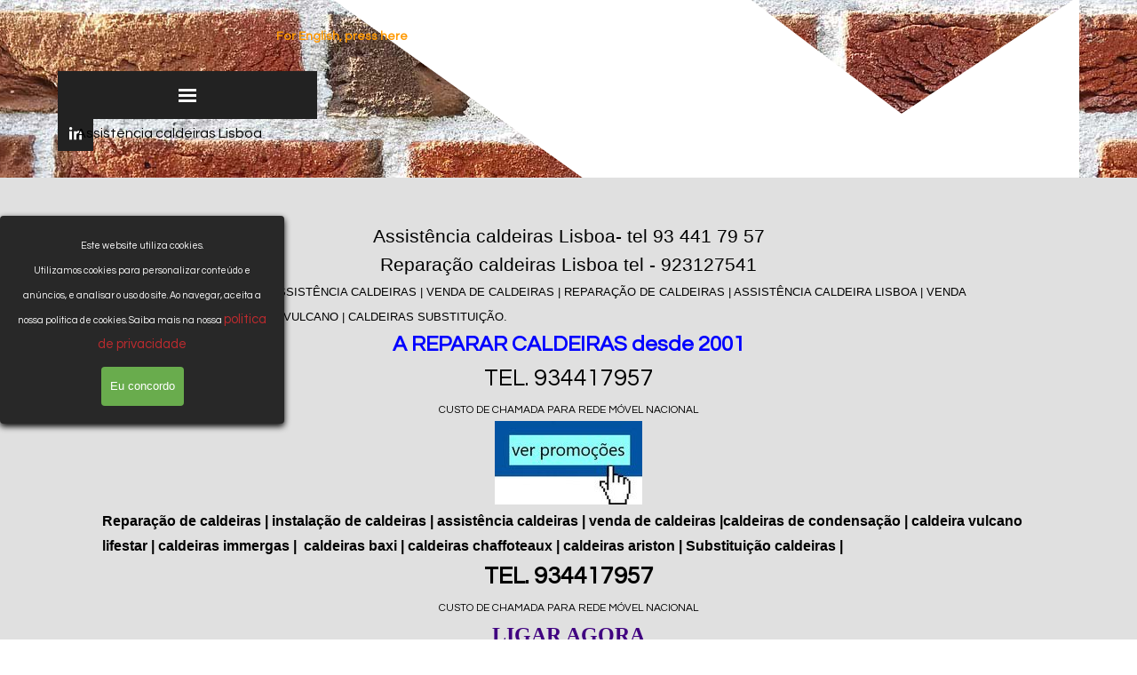

--- FILE ---
content_type: text/html; charset=UTF-8
request_url: https://www.casadascaldeiras.com/index.php
body_size: 16486
content:
<!DOCTYPE html><!-- HTML5 -->
<html prefix="og: http://ogp.me/ns#" lang="pt-PT" dir="ltr">
	<head>
		<title>CALDEIRAS A GÁS - ASSISTÊNCIA A CALDEIRAS LISBOA  TEL-93 441 79 57</title>
		<meta charset="utf-8" />
		<!--[if IE]><meta http-equiv="ImageToolbar" content="False" /><![endif]-->
		<meta name="author" content="CARLOS FORTUNATO" />
		<meta name="generator" content="Incomedia WebSite X5 Pro 2025.2.4 - www.websitex5.com" />
		<meta name="description" content="REPARAÇÃO CALDEIRAS . ASSISTÊNCIA CALDEIRAS. CALDEIRAS CONDENSAÇÃO. INSTALAÇÃO CALDEIRAS. VENDA CALDEIRAS." />
		<meta name="keywords" content="VENDA CALDEIRAS LISBOA. INSTALAÇÃO CALDEIRAS LISBOA. REPARAÇÃO CALDEIRAS LISBOA. ASSISTÊNCIA CALDEIRAS LISBOA. CALDEIRAS CONDENSAÇÃO. INSTALAÇÃO CALDEIRAS LISBOA. REPARO DE CALDEIRA LISBOA. REPARAR CALDEIRA LISBOA. INSTALAR CALDEIRA LISBOA. LOJA CALDEIRAS LISBOA. REPARAR CALDEIRA. VENDA CALDEIRAS. INSTALAÇÃO CALDEIRAS. REPARAÇÃO CALDEIRAS. ASSISTÊNCIA CALDEIRAS. CALDEIRAS CONDENSAÇÃO. INSTALAÇÃO CALDEIRAS. VENDA  DE CALDEIRAS. REPARAR CALDEIRA. INSTALAR CALDEIRA. LOJA CALDEIRAS. REPARAR CALDEIRA. VENDA CALDEIRAS CASCAIS. INSTALAÇÃO CALDEIRAS CASCAIS. REPARAÇÃO CALDEIRAS CASCAIS. ASSISTÊNCIA CALDEIRAS CASCAIS. CALDEIRAS CONDENSAÇÃO. INSTALAÇÃO CALDEIRAS CASCAIS. REPARO DE CALDEIRA CASCAIS. REPARAR CALDEIRA CASCAIS. INSTALAR CALDEIRA CASCAIS. LOJA CALDEIRAS CASCAIS. VENDA CALDEIRAS ODIVELAS. INSTALAÇÃO CALDEIRAS ODIVELAS. REPARAÇÃO CALDEIRAS ODIVELAS. ASSISTÊNCIA CALDEIRAS ODIVELAS. CALDEIRAS CONDENSAÇÃO. INSTALAÇÃO CALDEIRAS ODIVELAS. REPARO DE CALDEIRA ODIVELAS. REPARAR CALDEIRA ODIVELAS. INSTALAR CALDEIRA ODIVELAS. LOJA CALDEIRAS ODIVELAS. VENDA CALDEIRAS CARNAXIDE. INSTALAÇÃO CALDEIRAS CARNAXIDE. REPARAÇÃO CALDEIRAS CARNAXIDE. ASSISTÊNCIA CALDEIRAS CARNAXIDE. CALDEIRAS CONDENSAÇÃO. INSTALAÇÃO CALDEIRAS CARNAXIDE. REPARO DE CALDEIRA CARNAXIDE. REPARAR CALDEIRA CARNAXIDE. INSTALAR CALDEIRA CARNAXIDE. LOJA CALDEIRAS CARNAXIDE. VENDA CALDEIRAS CARCAVELOS. INSTALAÇÃO CALDEIRAS CARCAVELOS. REPARAÇÃO CALDEIRAS CARCAVELOS. ASSISTÊNCIA CALDEIRAS CARCAVELOS. CALDEIRAS CONDENSAÇÃO. INSTALAÇÃO CALDEIRAS CARCAVELOS. REPARO DE CALDEIRA CARCAVELOS. REPARAR CALDEIRA CARCAVELOS. INSTALAR CALDEIRA CARCAVELOS. LOJA CALDEIRAS CARCAVELOS. VENDA CALDEIRAS SÃO DOMINGOS RANA. INSTALAÇÃO CALDEIRAS SÃO DOMINGOS RANA. REPARAÇÃO CALDEIRAS SÃO DOMINGOS RANA. ASSISTÊNCIA CALDEIRAS SÃO DOMINGOS RANA. CALDEIRAS CONDENSAÇÃO. INSTALAÇÃO CALDEIRAS SÃO DOMINGOS RANA. REPARO DE CALDEIRA SÃO DOMINGOS RANA. REPARAR CALDEIRA SÃO DOMINGOS RANA. INSTALAR CALDEIRA SÃO DOMINGOS RANA. LOJA CALDEIRAS SÃO DOMINGOS RANA." />
		<meta property="og:locale" content="pt" />
		<meta property="og:type" content="website" />
		<meta property="og:url" content="HTTPS://www.casadascaldeiras.com/index.php" />
		<meta property="og:title" content="REPARAÇÃO DE CALDEIRAS" />
		<meta property="og:site_name" content="ASSISTÊNCIA A CALDEIRAS LISBOA  TEL-93 441 79 57" />
		<meta property="og:description" content="REPARAÇÃO CALDEIRAS . ASSISTÊNCIA CALDEIRAS. CALDEIRAS CONDENSAÇÃO. INSTALAÇÃO CALDEIRAS. VENDA CALDEIRAS." />
		<meta property="og:image" content="HTTPS://www.casadascaldeiras.com/favImage_3jwjprun.png" />
		<meta property="og:image:type" content="image/png">
		<meta property="og:image:width" content="630">
		<meta property="og:image:height" content="630">
		<meta property="og:image" content="HTTPS://www.casadascaldeiras.com/favImage_small.png" />
		<meta property="og:image:type" content="image/png">
		<meta property="og:image:width" content="400">
		<meta property="og:image:height" content="400">
		<meta name="twitter:card" content="summary_large_image">
		<meta name="viewport" content="width=device-width, initial-scale=1" />
		
		<link rel="stylesheet" href="style/reset.css?2025-2-4-0" media="screen,print" />
		<link rel="stylesheet" href="style/print.css?2025-2-4-0" media="print" />
		<link rel="stylesheet" href="style/style.css?2025-2-4-0" media="screen,print" />
		<link rel="stylesheet" href="style/template.css?2025-2-4-0" media="screen" />
		<link rel="stylesheet" href="pluginAppObj/pluginAppObj_17/custom.css" media="screen, print" />
		<link rel="stylesheet" href="appsresources/css/style.css" media="screen, print" />
		<link rel="stylesheet" href="pluginAppObj/pluginAppObj_24/css/custom.css" media="screen, print" />
		<link rel="stylesheet" href="pluginAppObj/pluginAppObj_25/custom.css" media="screen, print" />
		<link rel="stylesheet" href="pluginAppObj/imHeader_pluginAppObj_03/custom.css" media="screen, print" />
		<link rel="stylesheet" href="pcss/index.css?2025-2-4-0-638914753368715274" media="screen,print" />
		<script src="res/jquery.js?2025-2-4-0"></script>
		<script src="res/x5engine.js?2025-2-4-0" data-files-version="2025-2-4-0"></script>
		<script src="pluginAppObj/pluginAppObj_17/main.js"></script>
		<script src="appsresources/js/main.js"></script>
		<script src="appsresources/googleMapsPA.js"></script>
		<script>
		x5engine.boot.push(function(){ x5engine.contentSlider.init( { classes: { root: 'content-slider-root', container: 'content-slider-container', slide: 'slide-container', animated: 'slide-animated-element', fadeEffect: 'change-effect-fade', cubeEffect: 'change-effect-cube', ctrlContainer: 'content-slider-ctrl-container', ctrlVisible: 'ctrl-visible', ctrlVisibleOnMobile: 'ctrl-visible-on-mobile', prev: '-prev', next: '-next', btnPrev: 'btn-prev', btnNext: 'btn-next', defaultSlide: 'default-slide', slideOut: 'exiting-slide', slideIn: 'entering-slide', noElementEffect: 'element-effect-none', radioIdSeparator: '-slide-radio-', radioBar: 'current-slide-radio-container', radioBarNext: 'radio-bar-next', radioBarPrev: 'radio-bar-prev', radioSlide: 'current-slide-radio-visible', radioSlideSelected: 'current-slide-radio-visible-selected' }, radio: { visibleNumber: 15, size: 22, slideBarGap: 10 }, config: { radioSliding: { enabled: false }, ctrlHidingDuringAnimations: { enabled: true, animations: [ 'change-effect-rotateX', 'change-effect-rotateY', 'change-effect-cube' ] } } } ); }, false, 7);
		x5engine.boot.push(function () { x5engine.contentSlider['imObjectContentSlider_30'].autoplay(20000); }, false, 8); 
		
		</script>
		<script src="pluginAppObj/imHeader_pluginAppObj_03/main.js"></script>
		<script>
			window.onload = function(){ checkBrowserCompatibility('Seu navegador não suporta os recursos necessários para exibir este site.','Seu navegador pode não suportar os recursos necessários para exibir este site.','[1]Atualize seu navegador[/1] ou [2]continue sem atualizar[/2].','http://outdatedbrowser.com/'); };
			x5engine.utils.currentPagePath = 'index.php';
			x5engine.boot.push(function () { x5engine.parallax.start(); });
			x5engine.boot.push(function () { x5engine.imPageToTop.initializeButton({}); });
		</script>
		<meta name="google-site-verification" content="xtNXAsBOLFppc3PJKq__wssYedLPCpq1wrbmhM8ckg4" />
		<link rel="icon" href="favicon.png?2025-2-4-0-638914753367992068" type="image/png" />
		<script type="application/ld+json">[
	{
		"@type": "LocalBusiness",
		"@id": "HTTPS://www.casadascaldeiras.com",
		"url": "HTTPS://www.casadascaldeiras.com",
		"name": "casa das caldeiras lisboa",
		"logo": {
			"@type": "ImageObject",
			"url": "HTTPS://www.casadascaldeiras.com/images/no_padding--1-_husmu39r.png",
			"width": 3463,
			"height": 1167
		},
		"address": {
			"@type": "PostalAddress",
			"streetAddress": "lisboa",
			"addressLocality": "lisboa",
			"addressRegion": "cascais",
			"addressCountry": "portugal",
			"postalCode": "1400-001"
		},
		"telephone": "934417957",
		"email": "casadascaldeiras@sapo.pt",
		"image": "HTTPS://www.casadascaldeiras.com/images/no_padding.png",
		"@context": "https://schema.org"
	}
]</script>
		<!-- Google tag (gtag.js) -->
		<script async src="https://www.googletagmanager.com/gtag/js?id=G-59673EQP47"></script>
		<script>
		  window.dataLayer = window.dataLayer || [];
		  function gtag(){dataLayer.push(arguments);}
		  gtag('js', new Date());
		
		  gtag('config', 'G-59673EQP47');
		</script>
		<!-- Google Tag Manager -->
		<script>(function(w,d,s,l,i){w[l]=w[l]||[];w[l].push({'gtm.start':
		new Date().getTime(),event:'gtm.js'});var f=d.getElementsByTagName(s)[0],
		j=d.createElement(s),dl=l!='dataLayer'?'&l='+l:'';j.async=true;j.src=
		'https://www.googletagmanager.com/gtm.js?id='+i+dl;f.parentNode.insertBefore(j,f);
		})(window,document,'script','dataLayer','GTM-5DB7JLRW');</script>
		<!-- End Google Tag Manager -->
		<!-- Global site tag (gtag.js) - Google Analytics --><script async src="https://www.googletagmanager.com/gtag/js?id=G-59673EQP47"></script><script>window.dataLayer=window.dataLayer||[];function gtag(){dataLayer.push(arguments);}gtag('js', new Date());gtag('config', 'G-59673EQP47');</script>
	</head>
	<body>
		<!-- Google Tag Manager (noscript) -->
		<noscript><iframe src="https://www.googletagmanager.com/ns.html?id=GTM-5DB7JLRW"
		height="0" width="0" style="display:none;visibility:hidden"></iframe></noscript>
		<!-- End Google Tag Manager (noscript) -->
		<div id="imPageExtContainer">
			<div id="imPageIntContainer">
				<a class="screen-reader-only-even-focused" href="#imGoToCont" title="Saltar o menu principal">Ir para o conteúdo</a>
				<div id="imHeaderBg"></div>
				<div id="imPage">
					<header id="imHeader">
						<h1 class="imHidden">REPARAÇÃO DE CALDEIRAS - ASSISTÊNCIA A CALDEIRAS LISBOA  TEL-93 441 79 57</h1>
						<div id="imHeaderObjects"><div id="imHeader_pluginAppObj_03_wrapper" class="template-object-wrapper"><!-- Social Icons v.22 --><div id="imHeader_pluginAppObj_03">
            <div id="soc_imHeader_pluginAppObj_03">
                <div class="wrapper horizontal flat shrink">
                	<div class='social-icon flat'><a href='https://x.com/Fortunato_2025' target='_blank' aria-label='x'><svg width="100%" height="100%" viewBox="0 0 100 100" version="1.1" xmlns="http://www.w3.org/2000/svg" xmlns:xlink="http://www.w3.org/1999/xlink" xml:space="preserve" xmlns:serif="http://www.serif.com/" style="fill-rule:evenodd;clip-rule:evenodd;stroke-linejoin:round;stroke-miterlimit:2;"><g transform="matrix(0.233139,0,0,0.233139,15.0291,15)"><path d="M178.57,127.15L290.27,0L263.81,0L166.78,110.38L89.34,0L0,0L117.13,166.93L0,300.25L26.46,300.25L128.86,183.66L210.66,300.25L300,300.25M36.01,19.54L76.66,19.54L263.79,281.67L223.13,281.67" style="fill-rule:nonzero;"/></g></svg><span class='fallbacktext'>X</span></a></div><div class='social-icon flat'><a href='https://youtube.com/shorts/Gy54ACQnXgw' target='_blank' aria-label='youtube'><svg  xmlns="http://www.w3.org/2000/svg" viewBox="0 0 100 100"><g><path d="M89.2,34S88.42,28.49,86,26.06c-3-3.19-6.45-3.14-8-3.32C66.81,21.93,50,22,50,22h0s-16.79-.07-28,0.74c-1.56.19-5,.17-8,3.36C11.58,28.53,10.8,34,10.8,34A120.47,120.47,0,0,0,10,47V53A121,121,0,0,0,10.8,66s0.78,5.51,3.18,7.94c3,3.19,7,3.09,8.82,3.42,6.4,0.61,27.2.8,27.2,0.8s16.81,0,28-.83a11.44,11.44,0,0,0,8-3.39C88.42,71.48,89.2,66,89.2,66A121.16,121.16,0,0,0,90,53V47A121.16,121.16,0,0,0,89.2,34ZM41.74,60.38V37.9L63.35,49.18Z"/></g></svg><span class='fallbacktext'>Yt</span></a></div><div class='social-icon flat'><a href='https://pt.linkedin.com/in/casa-das-caldeiras-62a04828' target='_blank' aria-label='linkedin'><svg  xmlns="http://www.w3.org/2000/svg" viewBox="0 0 100 100"><g><path d="M30,86H15V39H30V86ZM23.19,31.82a8.47,8.47,0,1,1,8.47-8.47A8.47,8.47,0,0,1,23.19,31.82ZM85,86H71V62.4c0-5.45.07-12.47-7.41-12.47S55,55.87,55,62V86H41V39H54v4H53.87c1.95-1,6.61-6.76,13.72-6.76C82.37,36.24,85,46.81,85,59.47V86Z"/></g></svg><span class='fallbacktext'>In</span></a></div>
                </div>

            </div>
                <script>
                    socialicons_imHeader_pluginAppObj_03();
                </script>
        </div></div><div id="imHeader_imMenuObject_07_wrapper" class="template-object-wrapper"><!-- UNSEARCHABLE --><a id="imHeader_imMenuObject_07_skip_menu" href="#imHeader_imMenuObject_07_after_menu" class="screen-reader-only-even-focused">Saltar menu</a><div id="imHeader_imMenuObject_07"><nav id="imHeader_imMenuObject_07_container"><button type="button" class="clear-button-style hamburger-button hamburger-component" aria-label="Mostrar menu"><span class="hamburger-bar"></span><span class="hamburger-bar"></span><span class="hamburger-bar"></span></button><div class="hamburger-menu-background-container hamburger-component">
	<div class="hamburger-menu-background menu-mobile menu-mobile-animated hidden">
		<button type="button" class="clear-button-style hamburger-menu-close-button" aria-label="Fechar"><span aria-hidden="true">&times;</span></button>
	</div>
</div>
<ul class="menu-mobile-animated hidden">
	<li class="imMnMnFirst imPage" data-link-paths=",/index.php,/">
<div class="label-wrapper">
<div class="label-inner-wrapper">
		<a class="label" href="index.php">
ASSISTÊNCIA CALDEIRAS		</a>
</div>
</div>
	</li><li class="imMnMnMiddle imPage" data-link-paths=",/contactos-para-reparacao.html">
<div class="label-wrapper">
<div class="label-inner-wrapper">
		<a class="label" href="contactos-para-reparacao.html">
CONTACTOS para REPARAÇÃO		</a>
</div>
</div>
	</li><li class="imMnMnMiddle imPage" data-link-paths=",/caldeira-nova.html">
<div class="label-wrapper">
<div class="label-inner-wrapper">
		<a class="label" href="caldeira-nova.html">
CALDEIRA NOVA		</a>
</div>
</div>
	</li><li class="imMnMnMiddle imPage" data-link-paths=",/servicos.html">
<div class="label-wrapper">
<div class="label-inner-wrapper">
		<a class="label" href="servicos.html">
SERVIÇOS		</a>
</div>
</div>
	</li><li class="imMnMnMiddle imPage" data-link-paths=",/boiler-repair.php">
<div class="label-wrapper">
<div class="label-inner-wrapper">
		<a class="label" href="boiler-repair.php">
BOILER REPAIR		</a>
</div>
</div>
	</li><li class="imMnMnMiddle imPage" data-link-paths=",/bombas-de-calor.html">
<div class="label-wrapper">
<div class="label-inner-wrapper">
		<a class="label" href="bombas-de-calor.html">
BOMBAS CALOR		</a>
</div>
</div>
	</li><li class="imMnMnLast imPage" data-link-paths=",/avisos-legais.html">
<div class="label-wrapper">
<div class="label-inner-wrapper">
		<a class="label" href="avisos-legais.html">
avisos legais		</a>
</div>
</div>
	</li></ul></nav></div><a id="imHeader_imMenuObject_07_after_menu" class="screen-reader-only-even-focused"></a><!-- UNSEARCHABLE END --><script>
var imHeader_imMenuObject_07_settings = {
	'menuId': 'imHeader_imMenuObject_07',
	'responsiveMenuEffect': 'slide',
	'responsiveMenuLevelOpenEvent': 'mouseover',
	'animationDuration': 1000,
}
x5engine.boot.push(function(){x5engine.initMenu(imHeader_imMenuObject_07_settings)});
$(function () {
    $('#imHeader_imMenuObject_07_container ul li').not('.imMnMnSeparator').each(function () {
        $(this).on('mouseenter', function (evt) {
            if (!evt.originalEvent) {
                evt.stopImmediatePropagation();
                evt.preventDefault();
                return;
            }
        });
    });
});
$(function () {$('#imHeader_imMenuObject_07_container ul li').not('.imMnMnSeparator').each(function () {    var $this = $(this), timeout = 0;    $this.on('mouseenter', function () {        if($(this).parents('#imHeader_imMenuObject_07_container-menu-opened').length > 0) return;         clearTimeout(timeout);        setTimeout(function () { $this.children('ul, .multiple-column').stop(false, false).fadeIn(); }, 250);    }).on('mouseleave', function () {        if($(this).parents('#imHeader_imMenuObject_07_container-menu-opened').length > 0) return;         timeout = setTimeout(function () { $this.children('ul, .multiple-column').stop(false, false).fadeOut(); }, 250);    });});});

</script>
</div><div id="imHeader_imObjectTitle_08_wrapper" class="template-object-wrapper"><div id="imHeader_imObjectTitle_08"><span id ="imHeader_imObjectTitle_08_text" ><a href="boiler-repair.php" onclick="return x5engine.utils.location('boiler-repair.php', null, false)">For English, press here</a></span></div></div><div id="imHeader_imObjectTitle_09_wrapper" class="template-object-wrapper"><h1 id="imHeader_imObjectTitle_09"><span id ="imHeader_imObjectTitle_09_text" ><a href="https://www.pluri-caldeiras.pt" target="_blank">Assistência caldeiras Lisboa</a></span></h1></div></div>
					</header>
					<div id="imStickyBarContainer">
						<div id="imStickyBarGraphics"></div>
						<div id="imStickyBar">
							<div id="imStickyBarObjects"><div id="imStickyBar_imMenuObject_01_wrapper" class="template-object-wrapper"><!-- UNSEARCHABLE --><a id="imStickyBar_imMenuObject_01_skip_menu" href="#imStickyBar_imMenuObject_01_after_menu" class="screen-reader-only-even-focused">Saltar menu</a><div id="imStickyBar_imMenuObject_01"><nav id="imStickyBar_imMenuObject_01_container"><button type="button" class="clear-button-style hamburger-button hamburger-component" aria-label="Mostrar menu"><span class="hamburger-bar"></span><span class="hamburger-bar"></span><span class="hamburger-bar"></span></button><div class="hamburger-menu-background-container hamburger-component">
	<div class="hamburger-menu-background menu-mobile menu-mobile-animated hidden">
		<button type="button" class="clear-button-style hamburger-menu-close-button" aria-label="Fechar"><span aria-hidden="true">&times;</span></button>
	</div>
</div>
<ul class="menu-mobile-animated hidden">
	<li class="imMnMnFirst imPage" data-link-paths=",/index.php,/">
<div class="label-wrapper">
<div class="label-inner-wrapper">
		<a class="label" href="index.php">
ASSISTÊNCIA CALDEIRAS		</a>
</div>
</div>
	</li><li class="imMnMnMiddle imPage" data-link-paths=",/contactos-para-reparacao.html">
<div class="label-wrapper">
<div class="label-inner-wrapper">
		<a class="label" href="contactos-para-reparacao.html">
CONTACTOS para REPARAÇÃO		</a>
</div>
</div>
	</li><li class="imMnMnMiddle imPage" data-link-paths=",/caldeira-nova.html">
<div class="label-wrapper">
<div class="label-inner-wrapper">
		<a class="label" href="caldeira-nova.html">
CALDEIRA NOVA		</a>
</div>
</div>
	</li><li class="imMnMnMiddle imPage" data-link-paths=",/servicos.html">
<div class="label-wrapper">
<div class="label-inner-wrapper">
		<a class="label" href="servicos.html">
SERVIÇOS		</a>
</div>
</div>
	</li><li class="imMnMnMiddle imPage" data-link-paths=",/boiler-repair.php">
<div class="label-wrapper">
<div class="label-inner-wrapper">
		<a class="label" href="boiler-repair.php">
BOILER REPAIR		</a>
</div>
</div>
	</li><li class="imMnMnMiddle imPage" data-link-paths=",/bombas-de-calor.html">
<div class="label-wrapper">
<div class="label-inner-wrapper">
		<a class="label" href="bombas-de-calor.html">
BOMBAS CALOR		</a>
</div>
</div>
	</li><li class="imMnMnLast imPage" data-link-paths=",/avisos-legais.html">
<div class="label-wrapper">
<div class="label-inner-wrapper">
		<a class="label" href="avisos-legais.html">
avisos legais		</a>
</div>
</div>
	</li></ul></nav></div><a id="imStickyBar_imMenuObject_01_after_menu" class="screen-reader-only-even-focused"></a><!-- UNSEARCHABLE END --><script>
var imStickyBar_imMenuObject_01_settings = {
	'menuId': 'imStickyBar_imMenuObject_01',
	'responsiveMenuEffect': 'slide',
	'responsiveMenuLevelOpenEvent': 'mouseover',
	'animationDuration': 1000,
}
x5engine.boot.push(function(){x5engine.initMenu(imStickyBar_imMenuObject_01_settings)});
$(function () {
    $('#imStickyBar_imMenuObject_01_container ul li').not('.imMnMnSeparator').each(function () {
        $(this).on('mouseenter', function (evt) {
            if (!evt.originalEvent) {
                evt.stopImmediatePropagation();
                evt.preventDefault();
                return;
            }
        });
    });
});
$(function () {$('#imStickyBar_imMenuObject_01_container ul li').not('.imMnMnSeparator').each(function () {    var $this = $(this), timeout = 0;    $this.on('mouseenter', function () {        if($(this).parents('#imStickyBar_imMenuObject_01_container-menu-opened').length > 0) return;         clearTimeout(timeout);        setTimeout(function () { $this.children('ul, .multiple-column').stop(false, false).fadeIn(); }, 250);    }).on('mouseleave', function () {        if($(this).parents('#imStickyBar_imMenuObject_01_container-menu-opened').length > 0) return;         timeout = setTimeout(function () { $this.children('ul, .multiple-column').stop(false, false).fadeOut(); }, 250);    });});});

</script>
</div></div>
						</div>
					</div>
					<div id="imSideBar">
						<div id="imSideBarObjects"></div>
					</div>
					<div id="imContentGraphics"></div>
					<main id="imContent">
						<a id="imGoToCont"></a>
						<div id="imPageRow_1" class="imPageRow">
						<div style="position: absolute; top: 0; left: 0; right: 0; bottom: 0; overflow: hidden;"><div id="imPageRowGraphics_1" ></div></div>
						</div>
						<div id="imCell_11" class=""> <div id="imCellStyleGraphics_11" ></div><div id="imCellStyleBorders_11"></div><div id="imTextObject_11">
							<div data-index="0"  class="text-tab-content grid-prop current-tab "  id="imTextObject_11_tab0" style="opacity: 1; " role="tabpanel" tabindex="0">
								<div class="text-inner">
									<div class="imTACenter"><span class="fs16lh1-5 ff1">Assistência caldeiras Lisboa- tel 93 441 79 57</span></div><div class="imTACenter"><span class="fs16lh1-5 ff1">Reparação caldeiras Lisboa tel - 923127541</span></div><div class="imTALeft"><span class="fs10lh1-5 ff1">INSTALAÇÃO DE CALDEIRAS |ASSISTÊNCIA CALDEIRAS | VENDA DE CALDEIRAS | REPARAÇÃO DE CALDEIRAS | ASSISTÊNCIA CALDEIRA LISBOA | VENDA CALDEIRAS LISBOA | CALDEIRA VULCANO | CALDEIRAS SUBSTITUIÇÃO.</span></div><div class="imTACenter"><span class="fs14lh1-5"><script data-ad-client="ca-pub-2944146071255654" async src="https://pagead2.googlesyndication.com/pagead/js/adsbygoogle.js"></script></span></div><div class="imTACenter"><div><span class="fs18lh1-5"><b><span class="cf1">A REPARAR CALDEIRAS desde 2001</span></b></span></div></div><div class="imTACenter"><span class="fs20lh1-5">TEL. 934417957</span></div><div class="imTACenter"><span class="fs9lh1-5">CUSTO DE CHAMADA PARA REDE MÓVEL NACIONAL</span></div><div class="imTACenter"><span class="fs14lh1-5"><a href="caldeira-nova.html" target="_blank" class="imCssLink inline-block"><img class="image-0" src="images/ver-promocoesimagem.jpg"  width="166" height="94" /></a></span></div><div class="imTALeft"><b><span class="fs12lh1-5 ff1">Reparação de caldeiras | instalação de caldeiras | assistência caldeiras | venda de caldeiras |</span></b><b class="fs14lh1-5"><span class="fs12lh1-5 ff1">caldeiras de condensação | caldeira vulcano lifestar | caldeiras immergas | &nbsp;caldeiras baxi | caldeiras chaffoteaux | caldeiras ariston | Substituição caldeiras |</span></b></div><div class="imTACenter"><b><span class="fs20lh1-5">TEL. 934417957</span></b></div><div class="imTACenter"><div><span class="fs9lh1-5">CUSTO DE CHAMADA PARA REDE MÓVEL NACIONAL</span></div></div><div class="imTACenter"><span class="fs10lh1-5 ff2"><a href="tel:934417957"></span><b><span class="imUl fs18lh1-5 cf2 ff2">LIGAR AGORA</span></b><span class="fs10lh1-5 ff2"></a></span></div><div class="imTACenter"><a href="https://www.assistencia-caldeiras.com" target="_blank" class="imCssLink inline-block"><img class="image-2" src="images/503495481_122122273376827755_3181625681729629325_n.jpg"  width="330" height="218" /></a><br></div><div class="imTALeft"><span class="fs12lh1-5 ff1">Assistência Caldeiras Lisboa | Reparação de caldeiras em Lisboa | Instalação caldeiras Lisboa.</span></div><div class="imTALeft"><span class="fs12lh1-5 ff1">A <a href="https://www.pluri-caldeiras.pt" target="_blank" class="imCssLink">Pluri-caldeiras</a> e Assistência Caldeiras Lisboa presta serviços de vários tipos relacionado com caldeiras e sistemas de aquecimento, independentemente do modo de funcionamento e marca. Temos técnicos qualificados e prontos a dar resposta a qualquer pedido de assistência. &nbsp;Assistência Caldeiras Lisboa da Casa das Caldeiras está aqui para o ajudar quando mais precisa. As nossas equipas estão disponíveis 24h por dia, para que nunca desespere por soluções, basta contactar com um dos nossos assistentes e informar-nos da situação. Não hesite – ligue-nos já!</span></div><div class="imTACenter"><b><span class="fs18lh1-5 cf3 ff1">Técnicos certificados para operar com qualquer marca de caldeiras.</span></b></div><div class="imTACenter"><br></div><div class="imTACenter"><b><span class="fs20lh1-5">TEL. 934417957</span></b></div><div class="imTACenter"><span class="fs10lh1-5 ff2"><a href="tel:934417957"></span><b><span class="imUl fs18lh1-5 cf2 ff2">LIGAR AGORA</span></b><span class="fs10lh1-5 ff2"></a></span></div><div class="imTACenter"><div><span class="fs14lh1-5 cf4 ff3"><a target="_blank" href="https://www.zaask.pt/user/multis8"><img src="https://www.zaask.pt/widget?user=60739&widget=review" alt="" /></a></span></div></div><div class="imTACenter"><br></div><div class="imTACenter"><br></div><div class="imTALeft"><span class="fs12lh1-5 ff1">Contratar profissionais experientes :</span></div><div class="imTALeft"><span class="fs12lh1-5 ff1">Os profissionais que vão a sua casa, são uma parte importante da nossa reputação, até porque, se estes fizerem um trabalho menos bem feito, é a nossa empresa que fica mal vista. Portanto, procuramos contratar profissionais com experiência no que fazem.</span></div><div class="imTALeft"><span class="fs12lh1-5 ff1">reparação caldeiras vulcano. reparação caldeiras ariston. reparação caldeiras immergas. reparação caldeiras baxi. venda caldeiras roca. reparação caldeiras bosch. venda caldeiras condensação. instalação caldeiras condensação. instalação caldeiras Lisboa. instalação caldeiras oeiras. instalação caldeiras sintra. instalação caldeiras cascais. instalação caldeiras loures. assistência caldeiras . assistência caldeiras água quente. instalação caldeira aquecimento central. instalação caldeiras amadora. instalação caldeiras mafra. caldeiras baratas. preço caldeiras.</span></div><div data-text-align="center" class="imTACenter"><a href="https://www.assistencia-caldeiras.com" target="_blank" class="imCssLink inline-block"><img class="image-3" src="images/503332812_17851823172461898_3089782093282040050_n.jpg"  width="315" height="315" /></a><span class="fs12lh1-5 ff1"><br></span></div>
								</div>
							</div>
						
						</div>
						</div><div id="imPageRow_2" class="imPageRow">
						
						</div>
						<div id="imCell_30" class=""> <div id="imCellStyleGraphics_30" ></div><div id="imCellStyleBorders_30"></div><div id="imObjectContentSlider_30" class="content-slider content-slider-root"><div class="content-slider content-slider-container change-effect-slideH" role="region" aria-live="polite"><div id="imObjectContentSlider_30-slide-0" class="content-slider slide-container default-slide" ><div class="content-slider slide-grid-container only-txt-grid image-top element-effect-spring"><div class="content-slider slide-element slide-txt-container"><div class="content-slider slide-txt-content"><div class="content-slider slide-animated-element slide-txt-block-container slide-title"><div class="content-slider slide-txt-block-content slide-animated-content slide-title" >CALDEIRAS A GÁS- TEL 923127541 </div></div><div class="content-slider slide-animated-element slide-txt-block-container slide-description"><div class="content-slider slide-txt-block-content slide-animated-content slide-description" >ASSISTÊNCIA CALDEIRAS | VENDA | INSTALAÇÃO | REPARAÇÃO CALDEIRAS A GÁS E AQUECIMENTO CENTRAL. </div></div><div class="content-slider slide-animated-element slide-txt-block-container slide-button"><button class="content-slider slide-txt-block-content slide-animated-content slide-button" onclick="x5engine.utils.location('contactos-para-reparacao.html', null, false); return false;">CONTACTE-NOS </button></div></div></div></div></div><div id="imObjectContentSlider_30-slide-1" class="content-slider slide-container"  style="visibility: hidden;"><div class="content-slider slide-grid-container only-txt-grid image-top element-effect-spring"><div class="content-slider slide-element slide-txt-container"><div class="content-slider slide-txt-content"><div class="content-slider slide-animated-element slide-txt-block-container slide-title"><div class="content-slider slide-txt-block-content slide-animated-content slide-title" >CALDEIRAS DE CONDENSAÇÃO- TEL 923127541 </div></div><div class="content-slider slide-animated-element slide-txt-block-container slide-description"><div class="content-slider slide-txt-block-content slide-animated-content slide-description" >CALDEIRAS REPARAÇÃO<br />ASSISTÊNCIA CALDEIRAS LISBOA<br />SUBSTITUIÇÃO CALDEIRAS<br />INSTALAÇÃO CALDEIRAS </div></div><div class="content-slider slide-animated-element slide-txt-block-container slide-button"><button class="content-slider slide-txt-block-content slide-animated-content slide-button" onclick="x5engine.utils.location('contactos-para-reparacao.html', null, false); return false;">CONTACTE-NOS </button></div></div></div></div></div><div id="imObjectContentSlider_30-slide-2" class="content-slider slide-container"  style="visibility: hidden;"><div class="content-slider slide-grid-container only-txt-grid image-top element-effect-spring"><div class="content-slider slide-element slide-txt-container"><div class="content-slider slide-txt-content"><div class="content-slider slide-animated-element slide-txt-block-container slide-title"><div class="content-slider slide-txt-block-content slide-animated-content slide-title" >REPARAÇÃO CALDEIRAS TEL 934417957 </div></div><div class="content-slider slide-animated-element slide-txt-block-container slide-description"><div class="content-slider slide-txt-block-content slide-animated-content slide-description" >CALDEIRAS REPARAÇÃO LISBOA<br />ASSISTÊNCIA CALDEIRAS LISBOA<br />SUBSTITUIÇÃO CALDEIRAS LISBOA<br />INSTALAÇÃO CALDEIRAS LISBOA </div></div><div class="content-slider slide-animated-element slide-txt-block-container slide-button"><button class="content-slider slide-txt-block-content slide-animated-content slide-button" onclick="x5engine.utils.location('contactos-para-reparacao.html', null, false); return false;">ORÇAMENTOS GRÁTIS </button></div></div></div></div></div><div class="content-slider content-slider-ctrl-container ctrl-visible screen-reader-only"><button type="button" class="clear-button-style content-slider content-slider-ctrl btn-ctrl btn-prev ctrl-visible screen-reader-only" onclick ="x5engine.contentSlider['imObjectContentSlider_30'].prev();" aria-label="Retroceder"><svg aria-hidden="true" class="arrow-btn left-arrow" xmlns="http://www.w3.org/2000/svg" viewBox="0 0 50 50"><rect class="a" x="5.02" y="5" width="39.94" height="39.94" rx="3.54" ry="3.54"/><path class="b" d="M23.75,9.2a1.17,1.17,0,0,1,1.63,0,1.13,1.13,0,0,1,0,1.61l-13,13.3,27.64-.22h0a1.14,1.14,0,1,1,0,2.28l-27.63.22L25.94,39.16a1.13,1.13,0,0,1,0,1.61,1.17,1.17,0,0,1-.83.34,1.14,1.14,0,0,1-.8-.32L9.46,26.65a2,2,0,0,1-.05-2.79Z"/></svg></button><button type="button" class="clear-button-style content-slider content-slider-ctrl btn-ctrl btn-next ctrl-visible screen-reader-only" onclick ="x5engine.contentSlider['imObjectContentSlider_30'].next();" aria-label="Seguinte"><svg aria-hidden="true" class="arrow-btn right-arrow" xmlns="http://www.w3.org/2000/svg" viewBox="0 0 50 50"><rect class="a" x="5.02" y="4.57" width="39.94" height="39.94" rx="3.54" ry="3.54"/><path class="b" d="M26.32,8.77a1.17,1.17,0,0,0-1.63,0,1.13,1.13,0,0,0,0,1.61l13,13.3L10,23.41h0a1.14,1.14,0,1,0,0,2.28l27.63.22L24.14,38.73a1.13,1.13,0,0,0,0,1.61,1.17,1.17,0,0,0,.83.34,1.14,1.14,0,0,0,.8-.32L40.61,26.22a2,2,0,0,0,.05-2.79Z"/></svg></button><div class="content-slider current-slide-radio-visible-container"><div class="content-slider content-slider-ctrl current-slide-radio-container"><button type="button" class="clear-button-style content-slider current-slide-radio-visible current-slide-radio-visible-selected" onclick="x5engine.contentSlider['imObjectContentSlider_30'].goTo(0);" aria-label="Slide atual: 1" data-num="0"></button><button type="button" class="clear-button-style content-slider current-slide-radio-visible" onclick="x5engine.contentSlider['imObjectContentSlider_30'].goTo(1);" aria-label="Mostrar slide: 2" data-num="1"></button><button type="button" class="clear-button-style content-slider current-slide-radio-visible" onclick="x5engine.contentSlider['imObjectContentSlider_30'].goTo(2);" aria-label="Mostrar slide: 3" data-num="2"></button></div></div></div></div></div></div><div id="imPageRow_3" class="imPageRow imParallax">
						<div style="position: absolute; top: 0; left: 0; right: 0; bottom: 0; overflow: hidden;"><div id="imPageRowGraphics_3" class="imParallaxBackground" data-parallax-direction="fixed" data-parallax-zoom="140" ><div id="imPageRowGraphicsOverlay_3"></div></div></div>
						</div>
						<div id="imCell_4" class=""> <div id="imCellStyleGraphics_4" ></div><div id="imCellStyleBorders_4"></div><div id="imTextObject_04">
						<div class="text-container">
							<div data-index="0"  class="text-tab-content grid-prop current-tab "  id="imTextObject_04_tab0" style="opacity: 1; " role="tabpanel" tabindex="0">
								<div class="text-inner">
									<div class="imHeading1 imTACenter"><span class="cf1">ASSISTÊNCIA TÉCNICA A CALDEIRAS</span></div><div><div><b><span class="fs12lh1-5 cf2 ff1">Zonas de actuação:</span></b></div><div><b><span class="fs12lh1-5 cf2 ff1">Amadora | Lisboa | Almada | Odivelas | Oeiras | Loures | &nbsp;Estoril | Sintra | Cascais | Ericeira | Mafra | Alcabideche | Parede | Carcavelos | Linda a velha | Algés | Paço Arcos | Beloura | Tires | Bicesse | Talaíde | Caxias | Queijas | Miraflores | Alfragide | Carnaxide | expo | Parque das nações | Moscavide | Camarate | Santo António cavaleiros | &nbsp;Colinas do cruzeiro | Bobadela | São João da Talha | Belas | Cacém | Rio de Mouro | Albarraque | Varge Mondar | Algueirão | Mem Martins | Lourel | quinta da Marinha | Rinchoa | Malveira | Venda do Pinheiro | Malveira da serra | e todo distrito de Lisboa.</span></b></div></div><div><span class="cf2"><span class="fs12lh1-5 ff1">ASSISTÊNCIA CALDEIRAS LISBOA | </span><span class="fs12lh1-5 ff1">ASSISTÊNCIA CALDEIRAS CASCAIS | </span><span class="fs12lh1-5 ff1">ASSISTÊNCIA CALDEIRAS SINTRA | </span><span class="fs12lh1-5 ff1">ASSISTÊNCIA CALDEIRAS MAFRA &nbsp;| </span><span class="fs12lh1-5 ff1">ASSISTÊNCIA CALDEIRAS LOURES | </span><span class="fs12lh1-5 ff1">ASSISTÊNCIA CALDEIRAS OEIRAS | </span><span class="fs12lh1-5 ff1">ASSISTÊNCIA CALDEIRAS AMADORA | </span><span class="fs12lh1-5 ff1">ASSISTÊNCIA CALDEIRAS ODIVELAS | </span><span class="fs12lh1-5 ff1">ASSISTÊNCIA CALDEIRAS &nbsp;| </span><span class="fs12lh1-5 ff1">ASSISTÊNCIA CALDEIRA.</span></span></div><div><br></div><div><span class="fs12lh1-5 cf2 ff1">INSTALAMOS E REPARAMOS:</span></div><div><span class="fs12lh1-5 cf2 ff1">Bombas de calor para água quente.</span></div><div><span class="fs12lh1-5 cf2 ff1">Bombas de calor para aquecimento central.</span></div><div><span class="fs12lh1-5 cf2 ff1">Bombas de calor para chão radiante.</span></div><div><span class="fs12lh1-5 cf2 ff1">Bombas de calor para aquecimento de piscinas.</span></div><div class="imTACenter"><span class="cf2"><span class="fs12lh1-5 ff1"><br></span></span></div><div><div><span class="fs14lh1-5 cf2">Reparação caldeiras junkers . assistência junkers . assistência caleiras junkers . técnicos junkers . junkers lisboa . reparar caldeira junkers . junkers oficial . instalação caldeira junkers . venda caldeiras junkers . substituição caldeira junkers . junkers caldeiras.</span></div></div><div><div data-text-align="center" class="imTACenter"><div data-text-align="center" class="imTACenter"><b><span class="fs12lh1-5 cf2 ff1">CONSULTE-NOS</span></b></div><div data-text-align="center" class="imTACenter"><b><span class="fs12lh1-5 cf2 ff1">TEL.934417957</span></b></div><div data-text-align="center" class="imTACenter"><div data-text-align="center" class="imTACenter"><b><span class="fs10lh1-5 cf2 ff1">(custo de chamada para rede móvel nacional)</span></b></div><div data-text-align="center" class="imTACenter"><a href="https://www.pluri-caldeiras.pt" target="_blank" class="imCssLink inline-block"><img class="image-0" src="images/503495481_122122273376827755_3181625681729629325_n_x5o09i5l.jpg"  width="379" height="250" /></a><b><span class="fs10lh1-5 cf2 ff1"><br></span></b></div></div></div><div data-text-align="center" class="imTACenter"><div data-text-align="center" class="imTACenter"><span class="fs14lh1-5 cf2">Reparação caldeiras vulcano . assistência vulcano . vulcano oficial . vulcano lisboa . reparar caldeira vulcano . vulcano loja . instalação caldeira vulcano . venda caldeiras vulcano . substituição caldeira vulcano . vulcano caldeiras. vulcano lifestar connect.</span></div></div></div><div><div><b><span class="fs12lh1-5 cf2 ff1">CONSULTE-NOS</span></b></div><div><b><span class="fs12lh1-5 cf2 ff1">TEL.934417957</span></b></div><div><div><b><span class="fs10lh1-5 cf2 ff1">(custo de chamada para rede móvel nacional)</span></b></div></div></div><div><div><span class="fs14lh1-5 cf2">Representante immergas . assistência immergas . assistência caleiras immergas . técnicos immergas . immergas lisboa . reparar caldeira immergas . immergas oficial . instalação caldeira immergas . venda caldeiras immergas . substituição caldeira immergas . immergas caldeiras.</span></div></div><div class="imTACenter"><span class="cf2"><span class="fs14lh1-5"><br></span></span></div><div><div><span class="fs14lh1-5 cf2">Reparação caldeiras chaffoteaux . assistência chaffoteaux . assistência caleiras chaffoteaux . técnicos chaffoteaux . chaffoteaux lisboa . reparar caldeira chaffoteaux . chaffoteaux oficial . instalação caldeira chaffoteaux . venda caldeiras chaffoteaux . substituição caldeira chaffoteaux . chaffoteaux caldeiras.</span></div></div><div><div><b><span class="fs12lh1-5 cf2 ff1">CONSULTE-NOS</span></b></div><div><b><span class="fs12lh1-5 cf2 ff1">TEL.934417957</span></b></div><div><b><span class="fs10lh1-5 cf2 ff1">(custo de chamada para rede móvel nacional)</span></b></div></div><div><div><span class="fs14lh1-5 cf2">Reparação caldeiras baxi . assistência baxi . assistência caleiras baxi . técnicos baxi . baxi lisboa . reparar caldeira baxi . baxi oficial . instalação caldeira baxi . venda caldeiras baxi . substituição caldeira baxi . baxi caldeiras . baxi victória condens.</span></div></div><div class="imTACenter"><span class="cf2"><span class="fs14lh1-5"><br></span></span></div><div class="imTACenter"><span class="cf2"><br></span></div><div><div><span class="fs14lh1-5 cf2">Reparação caldeiras roca . assistência roca . assistência caleiras roca . técnicos roca . roca lisboa . reparar caldeira roca . roca oficial . instalação caldeira roca . venda caldeiras roca . substituição caldeira roca . roca caldeiras . roca victória 20.</span></div></div>
								</div>
							</div>
							<div data-index="1"  class="text-tab-content grid-prop "  id="imTextObject_04_tab1" style="display: none; " role="tabpanel" tabindex="0" hidden>
								<div class="text-inner">
									<div><header><div><div><b><span class="fs12lh1-5 cf1 ff1">Zonas de actuação:</span></b></div><div><b><span class="fs12lh1-5 cf1 ff1">Amadora | Lisboa | Almada | Odivelas | Oeiras | Loures | &nbsp;Estoril | Sintra | Cascais | Ericeira | Mafra | Alcabideche | Parede | Carcavelos | Linda a velha | Algés | Paço Arcos | Beloura | Tires | Bicesse | Talaíde | Caxias | Queijas | Miraflores | Alfragide | Carnaxide | expo | Parque das nações | Moscavide | Camarate | Santo António cavaleiros | &nbsp;Colinas do cruzeiro | Bobadela | São João da Talha | Belas | Cacém | Rio de Mouro | Albarraque | Varge Mondar | Algueirão | Mem Martins | Lourel | quinta da Marinha | Rinchoa | Malveira | Venda do Pinheiro | Malveira da serra | e todo distrito de Lisboa.</span></b></div></div><div><span class="fs12lh1-5 cf1 ff1">Assistência Caldeiras Lisboa.</span></div></header></div><div><span class="fs12lh1-5 cf1 ff1">Assistência Caldeiras Lisboa – Reparação e Instalação.</span></div><div><span class="fs12lh1-5 cf1 ff1">Assistência Caldeiras Lisboa serviços de vários tipos relacionado com caldeiras e sistemas de aquecimento, independentemente do modo de funcionamento e marca. Temos técnicos qualificados e prontos a dar resposta a qualquer pedido de assistência que nos solicite, trabalhamos de forma permanente para conseguir dar respostas às suas necessidades.</span></div><div><span class="fs12lh1-5 cf1 ff1">Damos assistência técnica nas zonas de:</span></div><div><blockquote></blockquote></div><div><span class="fs12lh1-5 cf1 ff1">Ajuda, Alcântara, Alvalade, Ameixoeira, Anjos, Beato, Benfica, Campo Grande, Campolide, Carnide, Charneca, Encarnação, Lumiar, expo, parque das nações, telheiras, alta de Lisboa.</span></div><div data-text-align="center" class="imTACenter"><div><a href="https://www.pluri-caldeiras.pt" target="_blank" class="imCssLink inline-block"><img class="image-0" src="images/503495481_122122273376827755_3181625681729629325_n_xk27tab3.jpg"  width="400" height="264" /></a></div></div><div><div><span class="fs10lh1-5 cf1 ff1">Contactos Úteis!</span></div><div><span class="fs10lh1-5 cf1 ff1">AEROPORTO<br>Partidas e chegadas de aviões<br>218 413 700</span></div><div><div><span class="fs10lh1-5 cf1 ff1"><a href="https://www.aeroportolisboa.pt" onclick="return x5engine.imShowBox({ media:[{type: 'iframe', url: 'https://www.aeroportolisboa.pt', width: 1920, height: 1080, description: ''}]}, 0, this);" class="imCssLink">https://www.aeroportolisboa.pt</a></span></div><span class="cf1 ff1"><span class="fs10lh1-5">CAMINHOS DE FERRO</span><br><span class="fs10lh1-5">218 884 025</span></span></div><div><span class="cf1"><span class="ff1"><span class="fs10lh1-5"><a href="http://www.cp.pt" onclick="return x5engine.imShowBox({ media:[{type: 'iframe', url: 'http://www.cp.pt', width: 1920, height: 1080, description: ''}]}, 0, this);" class="imCssLink">www.cp.pt</a><br></span></span><span class="fs10lh1-5 ff1">CRUZ VERMELHA PORTUGUESA</span><br><span class="fs10lh1-5 ff1">217 714 700</span><br><span class="fs10lh1-5 ff1">Espaço T - Ass. Apoio à Integração</span><br><span class="fs10lh1-5 ff1">228 306 651</span><br></span></div></div><div></div>
								</div>
							</div>
							<div data-index="2"  class="text-tab-content grid-prop "  id="imTextObject_04_tab2" style="display: none; " role="tabpanel" tabindex="0" hidden>
								<div class="text-inner">
									<div><header><div><div><b><span class="fs12lh1-5 cf1 ff1">Zonas de actuação:</span></b></div><div><b><span class="fs12lh1-5 cf1 ff1">Amadora | Lisboa | Almada | Odivelas | Oeiras | Loures | &nbsp;Estoril | Sintra | Cascais | Ericeira | Mafra | Alcabideche | Parede | Carcavelos | Linda a velha | Algés | Paço Arcos | Beloura | Tires | Bicesse | Talaíde | Caxias | Queijas | Miraflores | Alfragide | Carnaxide | expo | Parque das nações | Moscavide | Camarate | Santo António cavaleiros | &nbsp;Colinas do cruzeiro | Bobadela | São João da Talha | Belas | Cacém | Rio de Mouro | Albarraque | Varge Mondar | Algueirão | Mem Martins | Lourel | quinta da Marinha | Rinchoa | Malveira | Venda do Pinheiro | Malveira da serra | e todo distrito de Lisboa.</span></b></div></div><div><span class="fs12lh1-5 cf1 ff1">Assistência Caldeiras Sintra.</span></div><div></div></header></div><div><span class="fs12lh1-5 cf1 ff1">Assistência Caldeiras Sintra – Reparação e Instalação.</span></div><div><span class="fs12lh1-5 cf1 ff1">Assistência Caldeiras Sintra serviços de vários tipos relacionado com caldeiras e sistemas de aquecimento, independentemente do modo de funcionamento e marca. Temos técnicos qualificados e prontos a dar resposta a qualquer pedido de assistência que nos solicite, trabalhamos de forma permanente para conseguir dar respostas às suas necessidades.</span></div><div><span class="fs12lh1-5 cf1 ff1">Damos assistência técnica nas zonas de:</span></div><div><blockquote></blockquote></div><div><div><span class="fs12lh1-5 cf1 ff1">São João das Lampas, Algueirão-Mem Martins, Belas, Colares, Montelavar, Queluz, Sintra (São Martinho), Terrugem, Pêro Pinheiro, Massamá, Monte Abraão, Agualva, Cacém, Mira-Sintra, São Marcos, Casal de Cambra, Almargem do Bispo, Rio de Mouro, Sintra (Santa Maria e São Miguel), Sintra (São Pedro de Penaferrim). Beloura.</span></div></div><div data-text-align="center" class="imTACenter"><div><a href="http://www.pluri-caldeiras.pt" target="_blank" class="imCssLink inline-block"><img class="image-0" src="images/503495481_122122273376827755_3181625681729629325_n_doko6grm.jpg"  width="428" height="282" /></a></div></div><div><span class="fs12lh1-5 cf1 ff1">Contactos úteis:</span></div><div><div><span class="fs10lh1-5 cf1 ff1">junta freguesia de Colares</span></div><div><span class="fs10lh1-5 cf1 ff1">Avenida dos Bombeiros Voluntários, 77<br></span></div><div><span class="fs10lh1-5 cf1 ff1">2705-180 COLARES<br></span></div><div><span class="fs10lh1-5 cf1 ff1">219 290 788<br></span></div><div><span class="fs10lh1-5 cf1 ff1"><a href="http://www.jf-colares.pt" onclick="return x5engine.imShowBox({ media:[{type: 'iframe', url: 'http://www.jf-colares.pt', width: 1920, height: 1080, description: ''}]}, 0, this);" class="imCssLink">www.jf-colares.pt</a><br></span></div><div><span class="fs10lh1-5 cf1 ff1">Escola Básica D. Carlos I, Sintra<br></span></div><div><span class="fs10lh1-5 cf1 ff1">Rua do Alecrim 2710-348 SINTRA<br></span></div><div><span class="fs10lh1-5 cf1 ff1">219239290<br></span></div><div><span class="fs10lh1-5 cf1 ff1"><a href="http://www.adcarlosi.pt" onclick="return x5engine.imShowBox({ media:[{type: 'iframe', url: 'http://www.adcarlosi.pt', width: 1920, height: 1080, description: ''}]}, 0, this);" class="imCssLink">www.adcarlosi.pt</a><br></span></div><div><span class="fs10lh1-5 cf1 ff1">Escola Básica Ruy Belo, Queluz, Sintra<br></span></div><div><span class="fs10lh1-5 cf1 ff1">Rua D. Diniz 2745-262 QUELUZ<br></span></div><div><span class="fs10lh1-5 cf1 ff1">214389640<br></span></div><div><span class="fs10lh1-5 cf1 ff1"><a href="http://www.eb23ruybelo.com" onclick="return x5engine.imShowBox({ media:[{type: 'iframe', url: 'http://www.eb23ruybelo.com', width: 1920, height: 1080, description: ''}]}, 0, this);" class="imCssLink">eb23ruybelo.com</a><br></span></div><div><span class="fs10lh1-5 cf1 ff1">Escola Básica do Alto dos Moinhos, Terrugem, Sintra<br></span></div><div><span class="fs10lh1-5 cf1 ff1">Rua Alto dos Moinhos 2705-844 TERRUGEM <br></span></div><div><span class="fs10lh1-5 cf1 ff1">219608920<br></span></div><div><span class="fs10lh1-5 cf1 ff1"><a href="http://www.aealtodosmoinhos.pt/moodle/" onclick="return x5engine.imShowBox({ media:[{type: 'iframe', url: 'http://www.aealtodosmoinhos.pt/moodle/', width: 1920, height: 1080, description: ''}]}, 0, this);" class="imCssLink">http://www.aealtodosmoinhos.pt/moodle/</a><br></span></div><div><span class="fs10lh1-5 cf1 ff1">Escola Secundária Ferreira Dias, Agualva, Sintra<br></span></div><div><span class="fs10lh1-5 cf1 ff1">R. António Nunes Sequeira, nº 1 2735-058 AGUALVA-CACÉM<br></span></div><div><span class="fs10lh1-5 cf1 ff1">219129330</span></div></div>
								</div>
							</div>
							<div data-index="3"  class="text-tab-content grid-prop "  id="imTextObject_04_tab3" style="display: none; " role="tabpanel" tabindex="0" hidden>
								<div class="text-inner">
									<div><header><div><div><b><span class="fs12lh1-5 cf1 ff1">Zonas de actuação:</span></b></div><div><b><span class="fs12lh1-5 cf1 ff1">Amadora | Lisboa | Almada | Odivelas | Oeiras | Loures | &nbsp;Estoril | Sintra | Cascais | Ericeira | Mafra | Alcabideche | Parede | Carcavelos | Linda a velha | Algés | Paço Arcos | Beloura | Tires | Bicesse | Talaíde | Caxias | Queijas | Miraflores | Alfragide | Carnaxide | expo | Parque das nações | Moscavide | Camarate | Santo António cavaleiros | &nbsp;Colinas do cruzeiro | Bobadela | São João da Talha | Belas | Cacém | Rio de Mouro | Albarraque | Varge Mondar | Algueirão | Mem Martins | Lourel | quinta da Marinha | Rinchoa | Malveira | Venda do Pinheiro | Malveira da serra | e todo distrito de Lisboa.</span></b></div></div><div><span class="fs12lh1-5 cf1 ff1">Assistência Caldeiras Oeiras.</span></div><div></div></header></div><div><span class="fs12lh1-5 cf1 ff1">Assistência Caldeiras Oeiras – Reparação e Instalação.</span></div><div><span class="fs12lh1-5 cf1 ff1">Assistência Caldeiras Oeiras serviços de vários tipos relacionado com caldeiras e sistemas de aquecimento, independentemente do modo de funcionamento e marca. Temos técnicos qualificados e prontos a dar resposta a qualquer pedido de assistência que nos solicite, trabalhamos de forma permanente para conseguir dar respostas às suas necessidades.</span></div><div><span class="fs12lh1-5 cf1 ff1">Damos assistência técnica nas zonas de:</span></div><div><span class="fs12lh1-5 cf1 ff1">Barcarena, Carnaxide, Algés, Cruz Quebrada-Dafundo, Linda-A-Velha, Porto Salvo, Queijas, Caxias, Paço de Arcos, Oeiras e São Julião da Barra, carnaxide, outurela.</span></div><div data-text-align="center" class="imTACenter"><div><a href="https://www.pluri-caldeiras.pt" target="_blank" class="imCssLink inline-block"><img class="image-0" src="images/503495481_122122273376827755_3181625681729629325_n_yv352rhi.jpg"  width="419" height="276" /></a></div></div><div><span class="fs12lh1-5 cf1 ff1">Contactos útéis:</span></div><div><div><span class="fs10lh1-5 cf1 ff1">Centro Clínico da Santa Casa da Misericórdia</span></div><div><span class="fs10lh1-5 cf1 ff1">Rua Cândido dos Reis, 68, 2780-211 Oeiras<br></span></div><div><span class="fs10lh1-5 cf1 ff1">21 422 86 00<br></span></div><div><span class="fs10lh1-5 cf1 ff1">Centro Saúde Carnaxide - Unidade de cuidados de Saúde Personalizados<br></span></div><div><span class="fs10lh1-5 cf1 ff1">Rua Manuel Teixeira Gomes, N.º18, 2790-102 Carnaxide<br></span></div><div><span class="fs10lh1-5 cf1 ff1">21 417 07 00<br></span></div><div><span class="fs10lh1-5 cf1 ff1">Escola Básica e Secundária Amélia Rey Colaço, Linda-a-Velha, Oeiras<br></span></div><div><span class="fs10lh1-5 cf1 ff1">Rua Manuel Ferreira - Alto de Santa Catarina 2799-550 LINDA A VELHA<br></span></div><div><span class="fs10lh1-5 cf1 ff1">214146240<br></span></div><div><span class="fs10lh1-5 cf1 ff1"><a href="http://www.aearc.pt" onclick="return x5engine.imShowBox({ media:[{type: 'iframe', url: 'http://www.aearc.pt', width: 1920, height: 1080, description: ''}]}, 0, this);" class="imCssLink">www.aearc.pt</a><br></span></div><div><span class="fs10lh1-5 cf1 ff1">Escola Secundária da Quinta do Marquês, Oeiras<br></span></div><div><span class="fs10lh1-5 cf1 ff1">R. das Escolas - Quinta do Marquês 2780-102 OEIRAS<br></span></div><div><span class="fs10lh1-5 cf1 ff1">214571351<br></span></div><div><span class="fs10lh1-5 cf1 ff1"><a href="http://www.esqm.pt/" onclick="return x5engine.imShowBox({ media:[{type: 'iframe', url: 'http://www.esqm.pt/', width: 1920, height: 1080, description: ''}]}, 0, this);" class="imCssLink">http://www.esqm.pt/</a><br></span></div><div><span class="fs10lh1-5 cf1 ff1">Esquadra de Investigação Criminal<br></span></div><div><span class="fs10lh1-5 cf1 ff1">Rua Cândido dos Reis, 2780-212 Oeiras<br></span></div><div><span class="fs10lh1-5 cf1 ff1">21 454 03 56<br></span></div><div><span class="fs10lh1-5 cf1 ff1">Liga Portuguesa de Deficientes Motores - Unidade de Queijas<br></span></div><div><span class="fs10lh1-5 cf1 ff1">EB 1 da CHEUNI - Rua de S.Romão 12795-880 Queijas<br></span></div><div><span class="fs10lh1-5 cf1 ff1">21 417 44 99<br></span></div><div><span class="fs10lh1-5 cf1 ff1">PSP - 80ª Esquadra - Estação<br></span></div><div><span class="fs10lh1-5 cf1 ff1">Rua de Santo António, 1 2780-164 Oeiras<br></span></div><div><span class="fs10lh1-5 cf1 ff1">21 441 05 10<br></span></div><div><span class="fs10lh1-5 cf1 ff1">PSP - 80ª Esquadra<br></span></div><div><span class="fs10lh1-5 cf1 ff1">Rua do Espargal, 18 2780-012 Oeiras<br></span></div><div><span class="fs10lh1-5 cf1 ff1">21 454 02 30</span></div></div><div></div>
								</div>
							</div>
							<div data-index="4"  class="text-tab-content grid-prop "  id="imTextObject_04_tab4" style="display: none; " role="tabpanel" tabindex="0" hidden>
								<div class="text-inner">
									<div><header><div><div><b><span class="fs12lh1-5 cf1 ff1">Zonas de actuação:</span></b></div><div><b><span class="fs12lh1-5 cf1 ff1">Amadora | Lisboa | Almada | Odivelas | Oeiras | Loures | &nbsp;Estoril | Sintra | Cascais | Ericeira | Mafra | Alcabideche | Parede | Carcavelos | Linda a velha | Algés | Paço Arcos | Beloura | Tires | Bicesse | Talaíde | Caxias | Queijas | Miraflores | Alfragide | Carnaxide | expo | Parque das nações | Moscavide | Camarate | Santo António cavaleiros | &nbsp;Colinas do cruzeiro | Bobadela | São João da Talha | Belas | Cacém | Rio de Mouro | Albarraque | Varge Mondar | Algueirão | Mem Martins | Lourel | quinta da Marinha | Rinchoa | Malveira | Venda do Pinheiro | Malveira da serra | e todo distrito de Lisboa.</span></b></div></div><div><span class="fs12lh1-5 cf1 ff1">Assistência Caldeiras Loures</span></div><div></div></header></div><div><span class="fs12lh1-5 cf1 ff1">Assistência Caldeiras Loures – Reparação e Instalação.</span></div><div><span class="fs12lh1-5 cf1 ff1">Assistência Caldeiras Loures serviços de vários tipos relacionado com caldeiras e sistemas de aquecimento, independentemente do modo de funcionamento e marca. Temos técnicos qualificados e prontos a dar resposta a qualquer pedido de assistência que nos solicite, trabalhamos de forma permanente para conseguir dar respostas às suas necessidades.</span></div><div><span class="fs12lh1-5 cf1 ff1">Damos assistência técnica nas zonas de:</span></div><div><span class="fs12lh1-5 cf1 ff1">Loures, Apelação, Bucelas, Camarate, Fanhões, Frielas, Lousa, Moscavide, Sacavém, Unhos, Portela, Bobadela, Prior Velho, Santo António Dos Cavaleiros, São João da Talha, Santa Iria de Azoia, São Julião do Tojal, Santo Antão do Tojal.</span></div><div><div class="imTACenter"><a href="https://www.pluri-caldeiras.pt" target="_blank" class="imCssLink inline-block"><img class="image-0" src="images/503495481_122122273376827755_3181625681729629325_n_yaasuen8.jpg"  width="298" height="196" /></a></div></div><div><div><span class="fs12lh1-5 cf1 ff1"><i></i></span></div></div><div><div><b><span class="fs10lh1-5 cf1 ff1">Contactos útéis:</span></b></div><div><b><span class="fs10lh1-5 cf1 ff1">Câmara Municipal de Loures</span></b></div><div><span class="fs10lh1-5 cf1 ff1">Paços do Concelho-Praça da Liberdade</span></div><div><span class="fs10lh1-5 cf1 ff1">211 150 100<br></span></div><div><span class="fs10lh1-5 cf1 ff1"><a href="http://www.cm-loures.pt" onclick="return x5engine.imShowBox({ media:[{type: 'iframe', url: 'http://www.cm-loures.pt', width: 1920, height: 1080, description: ''}]}, 0, this);" class="imCssLink">www.cm-loures.pt</a></span></div><div><b><span class="fs10lh1-5 cf1 ff1">Escola Básica João Villaret, Loures</span></b></div><div><span class="fs10lh1-5 cf1 ff1">Casal das Lages 2670-424 LOURES<br></span></div><div><span class="fs10lh1-5 cf1 ff1">219832678<br></span></div><div><span class="fs10lh1-5 cf1 ff1"><a href="http://www.aejv.org" onclick="return x5engine.imShowBox({ media:[{type: 'iframe', url: 'http://www.aejv.org', width: 1920, height: 1080, description: ''}]}, 0, this);" class="imCssLink">aejv.org</a><br></span></div><div><span class="fs10lh1-5 cf1 ff1"><b>Escola Básica Luis de Sttau Monteiro, Loures</b><br></span></div><div><span class="fs10lh1-5 cf1 ff1">R. Guilherme H.Soromenho 2670-430 LOURES<br></span></div><div><span class="fs10lh1-5 cf1 ff1">219838330<br></span></div><div><span class="fs10lh1-5 cf1 ff1"><a href="http://www.agrupamentoescolasn1loures.org/" onclick="return x5engine.imShowBox({ media:[{type: 'iframe', url: 'http://www.agrupamentoescolasn1loures.org/', width: 1920, height: 1080, description: ''}]}, 0, this);" class="imCssLink">http://www.agrupamentoescolasn1loures.org/</a><br></span></div><div><span class="fs10lh1-5 cf1 ff1"><b>Escola Básica de Santa Iria de Azóia, Loures</b><br></span></div><div><span class="fs10lh1-5 cf1 ff1">R. D. Pedro V-Pirescoxe 2695-247 SANTA IRIA DE AZOIA<br></span></div><div><span class="fs10lh1-5 cf1 ff1">219533260<br></span></div><div><span class="fs10lh1-5 cf1 ff1"><b>Escola Secundária Dr. António Carvalho Figueiredo, Loures</b><br></span></div><div><span class="fs10lh1-5 cf1 ff1">R. 25 de Abril 2670-482 LOURES<br></span></div><div><span class="fs10lh1-5 cf1 ff1">219835156</span></div></div>
								</div>
							</div>
							<div data-index="5"  class="text-tab-content grid-prop "  id="imTextObject_04_tab5" style="display: none; " role="tabpanel" tabindex="0" hidden>
								<div class="text-inner">
									<div><header><div><div><b><span class="fs12lh1-5 cf1 ff1">Zonas de actuação:</span></b></div><div><b><span class="fs12lh1-5 cf1 ff1">Amadora | Lisboa | Almada | Odivelas | Oeiras | Loures | &nbsp;Estoril | Sintra | Cascais | Ericeira | Mafra | Alcabideche | Parede | Carcavelos | Linda a velha | Algés | Paço Arcos | Beloura | Tires | Bicesse | Talaíde | Caxias | Queijas | Miraflores | Alfragide | Carnaxide | expo | Parque das nações | Moscavide | Camarate | Santo António cavaleiros | &nbsp;Colinas do cruzeiro | Bobadela | São João da Talha | Belas | Cacém | Rio de Mouro | Albarraque | Varge Mondar | Algueirão | Mem Martins | Lourel | quinta da Marinha | Rinchoa | Malveira | Venda do Pinheiro | Malveira da serra | e todo distrito de Lisboa.</span></b></div></div><div><span class="fs12lh1-5 cf1 ff1">Assistência Caldeiras Mafra.</span></div><div></div></header></div><div><span class="fs12lh1-5 cf1 ff1">Assistência Caldeiras Mafra– Reparação e Instalação.</span></div><div><span class="fs12lh1-5 cf1 ff1">Assistência Caldeiras Mafra serviços de vários tipos relacionado com caldeiras e sistemas de aquecimento, independentemente do modo de funcionamento e marca. Temos técnicos qualificados e prontos a dar resposta a qualquer pedido de assistência que nos solicite, trabalhamos de forma permanente para conseguir dar respostas às suas necessidades.</span></div><div><span class="fs12lh1-5 cf1 ff1">Damos assistência técnica nas zonas de:</span></div><div><span class="fs12lh1-5 cf1 ff1">Santo Estêvão das Galés, Azueira, Carvoeira, Cheleiros, Encarnação, Ericeira, Gradil, Igreja Nova, Mafra, Malveira, Milharado, Santo Isidoro, Venda do Pinheiro, Vila Franca do Rosário, Enxara do Bispo, Sobral da Abelheira, São Miguel de Alcainça.</span></div><div data-text-align="center" class="imTACenter"><div><a href="https://www.pluri-caldeiras.pt" target="_blank" class="imCssLink inline-block"><img class="image-0" src="images/503495481_122122273376827755_3181625681729629325_n_eqms0ksm.jpg"  width="423" height="279" /></a></div></div><div><div><span class="fs12lh1-5 cf1 ff1"><i></i></span></div><span class="cf1">Contactos útéis:</span></div><div><div><b><span class="fs10lh1-5 cf1 ff1">Bombeiros Voluntários de Mafra</span></b></div><div><span class="fs10lh1-5 cf1 ff1">261 812 100<br></span></div><div><span class="fs10lh1-5 cf1 ff1"><b>Centro Municipal de Proteção Civil</b><br></span></div><div><span class="fs10lh1-5 cf1 ff1">261 818 261<br></span></div><div><span class="fs10lh1-5 cf1 ff1"><b>Câmara Municipal de Mafra</b><br></span></div><div><span class="fs10lh1-5 cf1 ff1">Praça do Município 2644-001 Mafra<br></span></div><div><span class="fs10lh1-5 cf1 ff1">261 810 100<br></span></div><div><span class="fs10lh1-5 cf1 ff1"><b>Escola Básica António Bento Franco, Ericeira, Mafra</b><br></span></div><div><span class="fs10lh1-5 cf1 ff1">R. Casal da Camacha 2655-250 ERICEIRA<br></span></div><div><span class="fs10lh1-5 cf1 ff1">261860050<br></span></div><div><span class="fs10lh1-5 cf1 ff1"><b>Escola Básica Professor Armando de Lucena, Malveira, Mafra</b><br></span></div><div><span class="fs10lh1-5 cf1 ff1">Bairro Escolar 2665-226 MALVEIRA<br></span></div><div><span class="fs10lh1-5 cf1 ff1">219862631</span></div><div><span class="fs10lh1-5 cf1 ff1"><a href="http://www.aealucena.ccems.pt/" onclick="return x5engine.imShowBox({ media:[{type: 'iframe', url: 'http://www.aealucena.ccems.pt/', width: 1920, height: 1080, description: ''}]}, 0, this);" class="imCssLink">http://aealucena.ccems.pt/</a><br></span></div><div><span class="fs10lh1-5 cf1 ff1"><b>Escola Básica da Venda do Pinheiro, Mafra</b><br></span></div><div><span class="fs10lh1-5 cf1 ff1">Quinta do Mucharro 2665-569 VENDA DO PINHEIRO<br></span></div><div><span class="fs10lh1-5 cf1 ff1">219663060<br></span></div><div><span class="fs10lh1-5 cf1 ff1"><a href="http://www.aevp.net" onclick="return x5engine.imShowBox({ media:[{type: 'iframe', url: 'http://www.aevp.net', width: 1920, height: 1080, description: ''}]}, 0, this);" class="imCssLink">aevp.net</a><br></span></div><div><span class="fs10lh1-5 cf1 ff1"><b>Escola Básica de Mafra</b><br></span></div><div><span class="fs10lh1-5 cf1 ff1">R. Santa Casa da Misericordia, 7 2640-528 MAFRA<br></span></div><div><span class="fs10lh1-5 cf1 ff1">261815468<br></span></div><div><span class="fs10lh1-5 cf1 ff1"><a href="http://www.aemafra.edu.pt" onclick="return x5engine.imShowBox({ media:[{type: 'iframe', url: 'http://www.aemafra.edu.pt', width: 1920, height: 1080, description: ''}]}, 0, this);" class="imCssLink">http://www.aemafra.edu.pt</a><br></span></div><div><span class="fs10lh1-5 cf1 ff1"><b>Escola Secundária José Saramago, Mafra</b><br></span></div><div><span class="fs10lh1-5 cf1 ff1">Av. Cidade de Leimen 2640-470 MAFRA<br></span></div><div><span class="fs10lh1-5 cf1 ff1">261811194</span></div></div>
								</div>
							</div>
							<div data-index="6"  class="text-tab-content grid-prop "  id="imTextObject_04_tab6" style="display: none; " role="tabpanel" tabindex="0" hidden>
								<div class="text-inner">
									<div><header><div><span class="fs12lh1-5 cf1 ff1"><br></span></div><div><b><span class="fs12lh1-5 cf2 ff1">Zonas de actuação:</span></b></div><div><span class="cf2"><b class="fs14lh1-5"><span class="fs12lh1-5 ff1">Amadora | Lisboa | Almada | Odivelas | Oeiras | Loures | &nbsp;Estoril | Sintra | Cascais | Ericeira | Mafra | Alcabideche | Parede | Carcavelos | Linda a velha | Algés | Paço Arcos | Beloura | Tires | Bicesse | Talaíde | Caxias | Queijas | Miraflores | Alfragide | Carnaxide | expo | Parque das nações | Moscavide | Camarate | Santo António cavaleiros | &nbsp;Colinas do cruzeiro | Bobadela | São João da Talha | Belas | Cacém | Rio de Mouro | Albarraque | Varge Mondar | Algueirão | Mem Martins | Lourel | quinta da Marinha | Rinchoa | Malveira | Venda do Pinheiro | Malveira da serra | e todo distrito de Lisboa.</span></b><span class="fs12lh1-5 ff1">Assistência Caldeiras Cascais.</span></span></div><div></div></header></div><div><span class="fs12lh1-5 cf2 ff1">Assistência Caldeiras Cascais – Reparação e Instalação.</span></div><div><span class="fs12lh1-5 cf2 ff1">Assistência Caldeiras Cascais serviços de vários tipos relacionado com caldeiras e sistemas de aquecimento, independentemente do modo de funcionamento e marca. Temos técnicos qualificados e prontos a dar resposta a qualquer pedido de assistência que nos solicite, trabalhamos de forma permanente para conseguir dar respostas às suas necessidades.</span></div><div><span class="fs12lh1-5 cf2 ff1">Damos assistência técnica nas zonas de:</span></div><div><blockquote></blockquote></div><div><span class="fs12lh1-5 cf2 ff1">Beloura, alcabideche, carcavelos, cascais, guincho, torre, quinta marinha, são domingos de rana, rua dos diamantes, albarraque, estoril, parede, são joão estoril, são pedro do estoril, birre, quinta patino. </span></div><div data-text-align="center" class="imTACenter"><div><a href="https://www.pluri-caldeiras.pt" target="_blank" class="imCssLink inline-block"><img class="image-0" src="images/503495481_122122273376827755_3181625681729629325_n_vzi3a13g.jpg"  width="338" height="223" /></a></div></div><div><span class="fs12lh1-5 cf2 ff1">CONTACTOS ÚTÉIS:</span></div><div><div><span class="fs10lh1-5 cf2 ff1">Bombeiros Voluntários de Cascais</span></div><div><span class="fs10lh1-5 cf2 ff1">Av. Eng. Adelino Amaro da Costa 911, 2750-642 Cascais<br></span></div><div><span class="fs10lh1-5 cf2 ff1">Telefone: 21 482 8400<br></span></div><div><span class="fs10lh1-5 cf2 ff1">Centro de Medicina de Reabilitação de Alcoitão<br></span></div><div><span class="fs10lh1-5 cf2 ff1">Rua Conde Barão, Alcoitão, 2649-506 Alcabideche<br></span></div><div><span class="fs10lh1-5 cf2 ff1">21 460 83 00<br></span></div><div><span class="fs10lh1-5 cf2 ff1"><a href="http://www.scml.pt" onclick="return x5engine.imShowBox({ media:[{type: 'iframe', url: 'http://www.scml.pt', width: 1920, height: 1080, description: ''}]}, 0, this);" class="imCssLink">www.scml.pt</a></span></div><div><span class="fs10lh1-5 cf2 ff1">Centro de Saúde de Cascais</span></div><div><span class="fs10lh1-5 cf2 ff1">R. Padre Moisés da Silva 8, 2750-437 Cascais<br></span></div><div><span class="fs10lh1-5 cf2 ff1">Telefone: 21 482 4601<br></span></div><div><span class="fs10lh1-5 cf2 ff1">Escola Básica de Alapraia, Cascais<br></span></div><div><span class="fs10lh1-5 cf2 ff1">Estrada Principal de Alapraia 2765-013 ESTORIL<br></span></div><div><span class="fs10lh1-5 cf2 ff1">214674121<br></span></div><div><span class="fs10lh1-5 cf2 ff1"><a href="http://aealapraia.com/" onclick="return x5engine.imShowBox({ media:[{type: 'iframe', url: 'http://aealapraia.com/', width: 1920, height: 1080, description: ''}]}, 0, this);" class="imCssLink">http://aealapraia.com/</a><br></span></div><div><span class="fs10lh1-5 cf2 ff1">Escola Básica e Secundária Frei Gonçalo de Azevedo, São Domingos de Rana, Cascais<br></span></div><div><span class="fs10lh1-5 cf2 ff1">Rua 1º de Maio - Bairro Massapés - Tires 2785-260 SÃO DOMINGOS DE RANA<br></span></div><div><span class="fs10lh1-5 cf2 ff1">214480760</span></div></div>
								</div>
							</div>
							<div data-index="7"  class="text-tab-content grid-prop "  id="imTextObject_04_tab7" style="display: none; " role="tabpanel" tabindex="0" hidden>
								<div class="text-inner">
									<div><header><div><div><b><span class="fs12lh1-5 cf1 ff1">Zonas de actuação:</span></b></div><div><b><span class="fs12lh1-5 cf1 ff1">Amadora | Lisboa | Almada | Odivelas | Oeiras | Loures | &nbsp;Estoril | Sintra | Cascais | Ericeira | Mafra | Alcabideche | Parede | Carcavelos | Linda a velha | Algés | Paço Arcos | Beloura | Tires | Bicesse | Talaíde | Caxias | Queijas | Miraflores | Alfragide | Carnaxide | expo | Parque das nações | Moscavide | Camarate | Santo António cavaleiros | &nbsp;Colinas do cruzeiro | Bobadela | São João da Talha | Belas | Cacém | Rio de Mouro | Albarraque | Varge Mondar | Algueirão | Mem Martins | Lourel | quinta da Marinha | Rinchoa | Malveira | Venda do Pinheiro | Malveira da serra | e todo distrito de Lisboa.</span></b></div></div><div><span class="fs12lh1-5 cf1 ff1">Assistência Caldeiras Odivelas.</span></div><div></div></header></div><div><span class="fs12lh1-5 cf1 ff1">Assistência Caldeiras Odivelas – Reparação e Instalação.</span></div><div><span class="fs12lh1-5 cf1 ff1">Assistência Caldeiras Odivelas serviços de vários tipos relacionado com caldeiras e sistemas de aquecimento, independentemente do modo de funcionamento e marca. Temos técnicos qualificados e prontos a dar resposta a qualquer pedido de assistência que nos solicite, trabalhamos de forma permanente para conseguir dar respostas às suas necessidades.</span></div><div><span class="fs12lh1-5 cf1 ff1">Damos assistência técnica nas zonas de:</span></div><div><span class="fs12lh1-5 cf1 ff1">Caneças, Famões, Odivelas, Pontinha, Ramada, Olival de Basto, Póvoa de Santo Adrião, belas, belas clube decampo, moinhos da funcheira, moinhos do guizo, colinas do cruzeiro.</span></div><div data-text-align="center" class="imTACenter"><div><a href="https://www.pluri-caldeiras.pt" target="_blank" class="imCssLink inline-block"><img class="image-0" src="images/503495481_122122273376827755_3181625681729629325_n_e11df0i5.jpg"  width="458" height="302" /></a></div></div><div><div><span class="fs10lh1-5 cf1 ff1"><i></i></span></div><span class="fs10lh1-5 cf1 ff1">CONTACTOS ÚTÉIS:</span></div><div><div><span class="fs10lh1-5 cf1 ff1"><a href="http://agvsantana.crie.fc.ul.pt/" onclick="return x5engine.imShowBox({ media:[{type: 'iframe', url: 'http://agvsantana.crie.fc.ul.pt/', width: 1920, height: 1080, description: ''}]}, 0, this);" class="imCssLink">http://agvsantana.crie.fc.ul.pt/</a></span></div><div><span class="fs10lh1-5 cf1 ff1"><b>Escola Profissional Agrícola D. Dinis - Paiã, Odivelas</b><br></span></div><div><span class="fs10lh1-5 cf1 ff1">Rua da Escola Agrícola 1675-623 PONTINHA<br></span></div><div><span class="fs10lh1-5 cf1 ff1">214788840<br></span></div><div><span class="fs10lh1-5 cf1 ff1"><b>Escola Secundária Braancamp Freire, Pontinha, Odivelas</b><br></span></div><div><span class="fs10lh1-5 cf1 ff1">R. Dr. Gama Barros 1679-002 PONTINHA<br></span></div><div><span class="fs10lh1-5 cf1 ff1">214788440<br></span></div><div><span class="fs10lh1-5 cf1 ff1"><b>Escola Secundária da Ramada, Odivelas</b><br></span></div><div><span class="fs10lh1-5 cf1 ff1">Largo da Escola Secundária 2620-439 RAMADA<br></span></div><div><span class="fs10lh1-5 cf1 ff1">219318613<br></span></div><div><span class="fs10lh1-5 cf1 ff1"><b>Escola Secundária de Caneças, Odivelas</b><br></span></div><div><span class="fs10lh1-5 cf1 ff1">Rua Major Rosa Bastos 1685-801 FAMÕES<br></span></div><div><span class="fs10lh1-5 cf1 ff1">219809630<br></span></div><div><span class="fs10lh1-5 cf1 ff1"><b>Hospital da Luz Clínica de Odivelas</b><br></span></div><div><span class="fs10lh1-5 cf1 ff1">Rua Pulido Valente, Urbanização Colinas do Cruzeiro 39D, 2675-671 Odivelas<br></span></div><div><span class="fs10lh1-5 cf1 ff1">Telefone: 21 710 4540</span></div><div><div><span class="fs10lh1-5 cf1 ff1"><a href="https://www.hospitaldaluz.pt" onclick="return x5engine.imShowBox({ media:[{type: 'iframe', url: 'https://www.hospitaldaluz.pt', width: 1920, height: 1080, description: ''}]}, 0, this);" class="imCssLink">https://www.hospitaldaluz.pt</a></span></div></div><div><b><span class="fs10lh1-5 cf1 ff1">Junta da União das Freguesias de Pontinha e Famões</span></b></div><div><span class="fs10lh1-5 cf1 ff1">Avenida 25 de abril, 22 A - 1675-183 Pontinha<br></span></div><div><span class="fs10lh1-5 cf1 ff1"><b>Junta da União das Freguesias de Ramada e Caneças</b><br></span></div><div><span class="fs10lh1-5 cf1 ff1">Rua Vasco Santana, 1-C, 2620-364 Ramada<br></span></div><div><span class="fs10lh1-5 cf1 ff1">Telefone: 21 934 8270<br></span></div><div><span class="fs10lh1-5 cf1 ff1"><b>PSP de Odivelas</b><br></span></div><div><span class="fs10lh1-5 cf1 ff1">Rua Gil Eanes, 4, 2675-360 Odivelas<br></span></div><div><span class="fs10lh1-5 cf1 ff1">219 347 951 </span></div><div><span class="fs10lh1-5 cf1 ff1"><b>USF Cruzeiro (CS Odivelas)</b><br></span></div><div><span class="fs10lh1-5 cf1 ff1">Av. Prof. Dr. Augusto Abreu Lopes 36, 2675-384 Odivelas<br></span></div><div><span class="fs10lh1-5 cf1 ff1">Telefone: 21 934 7470</span><br></div></div>
								</div>
							</div>
							<div data-index="8"  class="text-tab-content grid-prop "  id="imTextObject_04_tab8" style="display: none; " role="tabpanel" tabindex="0" hidden>
								<div class="text-inner">
									<div><header><div><div><b><span class="fs12lh1-5 cf1 ff1">Zonas de actuação:</span></b></div><div><b><span class="fs12lh1-5 cf1 ff1">Amadora | Lisboa | Almada | Odivelas | Oeiras | Loures | &nbsp;Estoril | Sintra | Cascais | Ericeira | Mafra | Alcabideche | Parede | Carcavelos | Linda a velha | Algés | Paço Arcos | Beloura | Tires | Bicesse | Talaíde | Caxias | Queijas | Miraflores | Alfragide | Carnaxide | expo | Parque das nações | Moscavide | Camarate | Santo António cavaleiros | &nbsp;Colinas do cruzeiro | Bobadela | São João da Talha | Belas | Cacém | Rio de Mouro | Albarraque | Varge Mondar | Algueirão | Mem Martins | Lourel | quinta da Marinha | Rinchoa | Malveira | Venda do Pinheiro | Malveira da serra | e todo distrito de Lisboa.</span></b></div></div><div><span class="fs12lh1-5 cf1 ff1">Assistência Caldeiras Moscavide.</span></div><div></div></header></div><div><span class="fs12lh1-5 cf1 ff1">Assistência Caldeiras Moscavide – Reparação e Instalação.</span></div><div><span class="fs12lh1-5 cf1 ff1">Assistência Caldeiras Moscavide serviços de vários tipos relacionado com caldeiras e sistemas de aquecimento, independentemente do modo de funcionamento e marca. Temos técnicos qualificados e prontos a dar resposta a qualquer pedido de assistência que nos solicite, trabalhamos de forma permanente para conseguir dar respostas às suas necessidades.</span></div><div><span class="fs12lh1-5 cf1 ff1">Damos assistência técnica nas zonas de:</span></div><div><span class="fs12lh1-5 cf1 ff1">moscavide, expo, parque das nações.</span></div><div data-text-align="center" class="imTACenter"><div><a href="https://www.pluri-caldeiras.pt" target="_blank" class="imCssLink inline-block"><img class="image-0" src="images/503495481_122122273376827755_3181625681729629325_n_3k9j0i8z.jpg"  width="369" height="243" /></a></div></div><div><span class="cf1"><br></span></div><div><div><span class="fs10lh1-5 cf1 ff1">Contactos Úteis:</span></div><div><span class="ff1"><span class="fs10lh1-5 cf1">USF MOSCAVIDE.</span></span></div><div><div><span class="fs10lh1-5 cf1 ff1"><a href="https://servicos.min-saude.pt" onclick="return x5engine.imShowBox({ media:[{type: 'iframe', url: 'https://servicos.min-saude.pt', width: 1920, height: 1080, description: ''}]}, 0, this);" class="imCssLink">https://servicos.min-saude.pt</a></span></div><span class="ff1"><span style="font-weight: 700;" class="fs10lh1-5 cf1">CAMÂRA MUNICIPAL. Junta freguesia.</span></span></div></div><div><div><span class="fs10lh1-5 cf1 ff1"><a href="https://jf-moscavideportela.pt/" onclick="return x5engine.imShowBox({ media:[{type: 'iframe', url: 'https://jf-moscavideportela.pt/', width: 1920, height: 1080, description: ''}]}, 0, this);" class="imCssLink">https://jf-moscavideportela.pt/</a></span></div><div><br></div></div>
								</div>
							</div>
							<div data-index="9"  class="text-tab-content grid-prop "  id="imTextObject_04_tab9" style="display: none; " role="tabpanel" tabindex="0" hidden>
								<div class="text-inner">
									<div><header><div><div><b><span class="fs12lh1-5 cf1 ff1">Zonas de actuação:</span></b></div><div><b><span class="fs12lh1-5 cf1 ff1">Amadora | Lisboa | Almada | Odivelas | Oeiras | Loures | &nbsp;Estoril | Sintra | Cascais | Ericeira | Mafra | Alcabideche | Parede | Carcavelos | Linda a velha | Algés | Paço Arcos | Beloura | Tires | Bicesse | Talaíde | Caxias | Queijas | Miraflores | Alfragide | Carnaxide | expo | Parque das nações | Moscavide | Camarate | Santo António cavaleiros | &nbsp;Colinas do cruzeiro | Bobadela | São João da Talha | Belas | Cacém | Rio de Mouro | Albarraque | Varge Mondar | Algueirão | Mem Martins | Lourel | quinta da Marinha | Rinchoa | Malveira | Venda do Pinheiro | Malveira da serra | e todo distrito de Lisboa.</span></b></div></div><div><span class="fs12lh1-5 cf1 ff1">Assistência Caldeiras Amadora.</span></div><div></div></header></div><div><span class="fs12lh1-5 cf1 ff1">Assistência Caldeiras Amadora– Reparação e Instalação.</span></div><div><span class="fs12lh1-5 cf1 ff1">Assistência Caldeiras Amadora serviços de vários tipos relacionado com caldeiras e sistemas de aquecimento, independentemente do modo de funcionamento e marca. Temos técnicos qualificados e prontos a dar resposta a qualquer pedido de assistência que nos solicite, trabalhamos de forma permanente para conseguir dar respostas às suas necessidades.</span></div><div><span class="fs12lh1-5 cf1 ff1">Damos assistência técnica nas zonas de:</span></div><div><span class="fs12lh1-5 cf1 ff1">Alfragide, Brandoa, Buraca, Damaia, Falagueira, Mina, Reboleira, Venteira, Alfornelos, São Brás, Venda Nova.</span></div><div data-text-align="center" class="imTACenter"><div><a href="https://www.pluri-caldeiras.pt" target="_blank" class="imCssLink inline-block"><img class="image-0" src="images/503495481_122122273376827755_3181625681729629325_n_0b9guyme.jpg"  width="388" height="256" /></a></div></div><div><div><span class="fs10lh1-5 cf1 ff1"><i></i></span></div><div><b><span class="fs10lh1-5 cf1 ff1">CONTACTOS ÚTEIS:</span></b></div><div><span class="fs10lh1-5 cf1 ff1"><a href="http://www.aeamadora3.pt" onclick="return x5engine.imShowBox({ media:[{type: 'iframe', url: 'http://www.aeamadora3.pt', width: 1920, height: 1080, description: ''}]}, 0, this);" class="imCssLink">www.aeamadora3.pt</a></span></div><div><span class="fs10lh1-5 cf1 ff1">fernandonamora@mail.telepac.pt</span></div><div><b><span class="fs10lh1-5 cf1 ff1">Escola Secundária Seomara da Costa Primo, Amadora</span></b></div><div><span class="fs10lh1-5 cf1 ff1">R. Elias Garcia nº 329 2700-323 AMADORA</span></div><div><span class="fs10lh1-5 cf1 ff1">214985990</span></div><div><span class="fs10lh1-5 cf1 ff1"><a href="http://esseomaracostaprimo.ccems.pt" onclick="return x5engine.imShowBox({ media:[{type: 'iframe', url: 'http://esseomaracostaprimo.ccems.pt', width: 1920, height: 1080, description: ''}]}, 0, this);" class="imCssLink">http://esseomaracostaprimo.ccems.pt</a></span></div><div><span class="fs10lh1-5 cf1 ff1">ae.amadora.oeste@gmail.com</span></div><div><b><span class="fs10lh1-5 cf1 ff1">Escola Secundária da Amadora</span></b></div><div><span class="fs10lh1-5 cf1 ff1">Avenida Alexandre Salles 2720-012 AMADORA</span></div><div><span class="fs10lh1-5 cf1 ff1">214996280</span></div><div><span class="fs10lh1-5 cf1 ff1"><a href="http://www.aepap.min.pt" onclick="return x5engine.imShowBox({ media:[{type: 'iframe', url: 'http://www.aepap.min.pt', width: 1920, height: 1080, description: ''}]}, 0, this);" class="imCssLink">www.aepap.min.pt</a></span></div><div><span class="fs10lh1-5 cf1 ff1">secretaria.esa@netcabo.pt</span></div><div><b><span class="fs10lh1-5 cf1 ff1">Hospital Fernando da Fonseca (Amadora – Sintra)</span></b></div><div><span class="fs10lh1-5 cf1 ff1">IC 19 (2700-276)</span></div><div><span class="fs10lh1-5 cf1 ff1">Telefone 21 434 82 00 Fax 21 436 19 69</span></div><div><b><span class="fs10lh1-5 cf1 ff1">Psp Alfornelos</span></b></div><div><span class="fs10lh1-5 cf1 ff1">R. Capitães de Abril, 4, R/C (2650-349)</span></div><div><span class="fs10lh1-5 cf1 ff1">Telefone 21 476 72 15</span></div></div>
								</div>
							</div>
						</div>
						</div>
						<script>var oldTabsimTextObject_04 = null;
						var firstTime = true;
						function loadimTextObject_04() {
							$("#imTextObject_04 .text-container").css('min-height', '');
							if (!!oldTabsimTextObject_04) { oldTabsimTextObject_04.disable(); }
							oldTabsimTextObject_04 = x5engine.textTabs({target: '#imTextObject_04', effect: 'horizontalSlide', cleanCssContent: false, width: '100%', height: '100%', setTabScrollWidth: 'true', setContainerHeight: true, enableFixedHeight: false, fixedHeight: 220, slideshow: { active: true, buttonPrev: { url: "gallery/b01_l.png", x: -12, y: 0 },buttonNext: { url: "gallery/b01_r.png", x: -12, y: 0 }, nextPrevMode: 'visible'},tabPosition: 'top', autoplay: true, interval: 20000});
						}
						x5engine.boot.push(function() {
							var imTextObject_04_resizeTo = null,
								imTextObject_04_width = 0;
							x5engine.utils.onElementResize(document.getElementById('imTextObject_04'), function (rect, target) {
								if (imTextObject_04_width == rect.width) {
									return;
								}
								imTextObject_04_width = rect.width;
								if (!!imTextObject_04_resizeTo) {
									clearTimeout(imTextObject_04_resizeTo);
								}
								imTextObject_04_resizeTo = setTimeout(function() {
									loadimTextObject_04();
									firstTime = false;
								}, 50);
							});
						});
						</script></div><div id="imPageRow_4" class="imPageRow">
						
						</div>
						<div id="imCell_16" class=""> <div id="imCellStyleGraphics_16" ></div><div id="imCellStyleBorders_16"></div><div id="imTextObject_16">
							<div data-index="0"  class="text-tab-content grid-prop current-tab "  id="imTextObject_16_tab0" style="opacity: 1; " role="tabpanel" tabindex="0">
								<div class="text-inner">
									<div class="imTACenter"><div>Venda caldeiras a gás | instalação caldeira a gás | reparação de caldeiras a gás | Aquecimento central. assistência a caldeira.</div><div>Bombas de calor para água quente sanitária. Bombas de calor para aquecimento central. Bombas de calor para aquecimento de piscinas.</div><div>CONSULTE-NOS</div><div><br></div><div>Reparação caldeiras Lisboa | reparação de caldeiras Amadora | reparação de caldeiras Almada | reparação de caldeiras Odivelas | reparação de caldeiras Oeiras | reparação de caldeiras Loures | reparação de caldeiras Barreiro | reparação de caldeiras Seixal | reparação de caldeiras Estoril | reparação de caldeiras Sintra | Alcochete | reparação de caldeiras Montijo | reparação de caldeiras Cascais | reparação de caldeiras Ericeira | reparação de caldeiras Mafra | reparação de caldeiras Palmela.</div><div>Preço das caldeiras a gás natural.</div><div>Preço das caldeiras a gás.</div><div>Veja as nossas promoções:</div><div>Temos promoções de caldeiras:</div><div>Assistência caldeiras: Assistência caldeira Lisboa | Assistência caldeira Amadora | Assistência caldeira Almada | Assistência caldeira Odivelas | Assistência caldeira Oeiras | Assistência caldeira Loures | Assistência caldeira Barreiro | Assistência caldeira Seixal | Assistência caldeira Estoril | Assistência caldeira Sintra | Assistência caldeira Alcochete | Assistência caldeira Montijo | Assistência caldeira Cascais | Assistência caldeira Ericeira | Assistência caldeira Mafra | Assistência caldeira Palmela.</div><div>Substituir caldeira a gás:</div><div>Reparar caldeiras Ariston | Reparar caldeiras immergas | Reparar caldeiras Vulcano | Reparar caldeiras junkers | Reparar caldeiras beretta | Reparar caldeiras buderus | Reparar caldeiras roca | Reparar caldeiras Baxi | Reparar caldeiras ferroli | Reparar caldeiras Vaillant | Reparar caldeiras sime | Reparar caldeiras chaffoteaux et maury | Reparar caldeiras em Lisboa | Ligue tel 934417957.</div><div><br></div><div>Assistência caldeiras Ariston | Assistência caldeiras immergas | Assistência caldeiras Vulcano | Assistência caldeiras junkers | Assistência caldeiras beretta | Assistência caldeiras buderus | Assistência caldeiras roca | Assistência caldeiras Baxi | Assistência caldeiras ferroli | Assistência caldeiras Vaillant | Assistência caldeiras sime | Assistência caldeiras chaffoteaux et maury | Assistência caldeiras em Lisboa |</div><div>REPARAÇÃO CALDEIRAS. ASSISTÊNCIA CALDEIRAS. CALDEIRAS CONDENSAÇÃO. INSTALAÇÃO CALDEIRAS. VENDA DE CALDEIRAS. REPARAR CALDEIRA. INSTALAR CALDEIRA. LOJA CALDEIRAS. REPARAR AQUECIMENTO CENTRAL.</div></div>
								</div>
							</div>
						
						</div>
						</div><div id="imPageRow_5" class="imPageRow">
						
						</div>
						<div id="imCell_7" class=""> <div id="imCellStyleGraphics_7" ></div><div id="imCellStyleBorders_7"></div><div id="imTextObject_07">
							<div data-index="0"  class="text-tab-content grid-prop current-tab "  id="imTextObject_07_tab0" style="opacity: 1; " role="tabpanel" tabindex="0">
								<div class="text-inner">
									<div class="imHeading2 imTARight">Serviços</div><div><div class="imTARight"><span class="fs14lh1-5">Reparamos caldeiras a gás. Assistência técnica certificada. Trabalhamos com topo o tipo de caldeiras a gás. Instalação de caldeiras. </span></div></div><div class="imTARight"><span class="fs14lh1-5">TEL. 93 441 79 57</span></div><div class="imTARight"><span class="fs8lh1-5">custo de chamada para rede móvel nacional</span></div><div class="imTARight"><span class="fs14lh1-5"><a href="servicos.html" class="imCssLink" onclick="return x5engine.utils.location('servicos.html', null, false)"><b>Mais &gt;</b></a></span></div>
								</div>
							</div>
						
						</div>
						</div><div id="imCell_24" class=""> <div id="imCellStyleGraphics_24" ></div><div id="imCellStyleBorders_24"></div><!-- Animated Headlines v.19 --><div id="pluginAppObj_24">
						
							  <div class="cd-intro"><h1 class="cd-headline slide"><span>CALDEIRAS CONDENSAÇÃO&nbsp;</span><span class="cd-words-wrapper"><b class="is-visible">POUPE 40% NA CONTA DO GÁS</b><b>SUBSTITUA A SUA VELHA CALDEIRA</b></span>&nbsp;<span>DESDE 1099€</span></h1></div>
						   </div></div><div id="imPageRow_6" class="imPageRow imParallax">
						<div style="position: absolute; top: 0; left: 0; right: 0; bottom: 0; overflow: hidden;"><div id="imPageRowGraphics_6" class="imParallaxBackground" data-parallax-direction="fixed" data-parallax-zoom="140" ><div id="imPageRowGraphicsOverlay_6"></div></div></div>
						</div>
						<div id="imCell_9" class=""> <div id="imCellStyleGraphics_9" ></div><div id="imCellStyleBorders_9"></div><div id="imTextObject_09">
							<div data-index="0"  class="text-tab-content grid-prop current-tab "  id="imTextObject_09_tab0" style="opacity: 1; " role="tabpanel" tabindex="0">
								<div class="text-inner">
									<div class="imHeading2 imTALeft"><span class="cf1">Acerca de nós:</span></div><div><div class="imTALeft"><span class="fs14lh1-5 cf1">Somo uma empresa certificada pelo <a href="http://www.itg.pt" onclick="return x5engine.imShowBox({ media:[{type: 'iframe', url: 'http://www.itg.pt', width: 1920, height: 1080, description: ''}]}, 0, this);" class="imCssLink">ITG</a> &nbsp;para trabalhar com topo tipo de caldeiras a gás. Estamos sediados em Lisboa e cobrimos todo o distrito de Lisboa. Estamos nesta área à mais de 20 anos, e temos mais de 3000 clientes satisfeitos.</span></div></div><div class="imTALeft"><br></div>
								</div>
							</div>
						
						</div>
						</div><div id="imPageRow_7" class="imPageRow">
						
						</div>
						<div id="imCell_10" class=""> <div id="imCellStyleGraphics_10" ></div><div id="imCellStyleBorders_10"></div><div id="imTextObject_10">
							<div data-index="0"  class="text-tab-content grid-prop current-tab "  id="imTextObject_10_tab0" style="opacity: 1; " role="tabpanel" tabindex="0">
								<div class="text-inner">
									<div class="imHeading2 imTACenter"><span class="cf1">Operamos com:</span></div><div><div class="imTACenter"><span class="fs14lh1-5 cf1">caldeiras vulcano | caldeiras roca | caldeiras baxi | caldeiras chaffoteaux et maury |caldeiras immergas | caldeiras ariston; caldeiras bosch | caldeiras junkers | caldeiras beretta | caldeiras ferroli | caldeiras vaillant |</span></div></div><div class="imTACenter"><div><a href="https://link112.com/" title="Link112: Submeter Site" >Link112</a></div></div>
								</div>
							</div>
						
						</div>
						</div><div id="imCell_25" class=""> <div id="imCellStyleGraphics_25" ></div><div id="imCellStyleBorders_25"></div><!-- Google Maps v.16 --><div id="pluginAppObj_25" style="direction: ltr;">
						          
						<script>
						(function(){
							var gm = paGoogleMaps('pluginAppObj_25', false);
							_jq(document).ready(function(){gm.createIFrame('https://www.google.com/maps/embed/v1/place?key=AIzaSyBpiGf-qNlzyMrRhEbxO8mZG5QvHYHvd2c&q=pluri+caldeiras+lisboa&zoom=9&maptype=roadmap')});
						})();
						</script>
						
						        </div></div><div id="imCell_17" class=""> <div id="imCellStyleGraphics_17" ></div><div id="imCellStyleBorders_17"></div><!-- Spotify v.3 --><div id="pluginAppObj_17" style="direction: ltr;">
						        <div id="pluginAppObj_17_spotify">
						            <div></div>    
						        </div>
						        <script>
						            var param = {};
						            param.id = "pluginAppObj_17";
						            param.preview = ("online" === 'uipreview' ? true : false);
						            param.type = "play-button";
						            if(param.type == "play-button"){
						                param.uri = "https://open.spotify.com/playlist/37i9dQZF1DX4sWSpwq3LiO";
						                param.styleButton = "compact";
						                param.width = "300";
						                param.height = "80";
						            }
						            else{
						                param.uri = "";
						                param.styleButton = "detail";
						                param.width = "300";
						                param.height = "56";
						                param.field_style_follow_background = "dark";
						                param.followerCount = false;
						            }
						            spotify_pluginAppObj_17(param);
						        </script>
						       </div></div>
					</main>
					<div id="imFooterBg"></div>
					<footer id="imFooter">
						<div id="imFooterObjects"><div id="imFooter_imTextObject_05_wrapper" class="template-object-wrapper"><div id="imFooter_imTextObject_05">
	<div data-index="0"  class="text-tab-content grid-prop current-tab "  id="imFooter_imTextObject_05_tab0" style="opacity: 1; " role="tabpanel" tabindex="0">
		<div class="text-inner">
			<div data-line-height="1.15" class="lh1-15 imTARight"><span class="fs11lh1-15 cf1"><b>INFO</b></span></div><div data-line-height="1.15" class="lh1-15 imTARight"><span class="fs11lh1-15 cf1"><b><br></b></span></div><div data-line-height="1.15" class="lh1-15 imTARight"><span class="fs11lh1-15 cf1"><b>Para qualquer contacto:</b></span></div><div data-line-height="1.15" class="lh1-15 imTARight"><span class="fs16lh1-15 cf1"><b>ligue: tel- 934417957</b></span></div><div data-line-height="1.15" class="lh1-15 imTARight"><span class="fs8lh1-15 cf1"><b>custo chamada rede móvel nacional</b></span></div><div data-line-height="1.15" class="lh1-15 imTARight"><span class="fs11lh1-15 cf1"><b>ou</b></span></div><div data-line-height="1.15" class="lh1-15 imTARight"><span class="fs11lh1-15 cf1"><b>email:</b></span></div><div data-line-height="1.15" class="lh1-15 imTARight"><span class="fs11lh1-15 cf1"><b>casadascaldeiras@sapo.pt</b></span></div>
		</div>
	</div>

</div>
</div><div id="imFooter_imObjectTitle_12_wrapper" class="template-object-wrapper"><div id="imFooter_imObjectTitle_12"><span id ="imFooter_imObjectTitle_12_text" >PLURI</span></div></div><div id="imFooter_imObjectTitle_18_wrapper" class="template-object-wrapper"><div id="imFooter_imObjectTitle_18"><span id ="imFooter_imObjectTitle_18_text" >Caldeiras</span></div></div></div>
					</footer>
				</div>
				<span class="screen-reader-only-even-focused" style="bottom: 0;"><a href="#imGoToCont" title="Leia esta página novamente">Voltar ao conteúdo</a></span>
			</div>
		</div>
		
		<noscript class="imNoScript"><div class="alert alert-red">Para usar este site, você deve habilitar o JavaScript.</div></noscript>
	</body>
</html>


--- FILE ---
content_type: text/html; charset=utf-8
request_url: https://www.google.com/recaptcha/api2/aframe
body_size: 268
content:
<!DOCTYPE HTML><html><head><meta http-equiv="content-type" content="text/html; charset=UTF-8"></head><body><script nonce="cJ8ylBGXk7-3Z6SbQyJMZg">/** Anti-fraud and anti-abuse applications only. See google.com/recaptcha */ try{var clients={'sodar':'https://pagead2.googlesyndication.com/pagead/sodar?'};window.addEventListener("message",function(a){try{if(a.source===window.parent){var b=JSON.parse(a.data);var c=clients[b['id']];if(c){var d=document.createElement('img');d.src=c+b['params']+'&rc='+(localStorage.getItem("rc::a")?sessionStorage.getItem("rc::b"):"");window.document.body.appendChild(d);sessionStorage.setItem("rc::e",parseInt(sessionStorage.getItem("rc::e")||0)+1);localStorage.setItem("rc::h",'1769653929692');}}}catch(b){}});window.parent.postMessage("_grecaptcha_ready", "*");}catch(b){}</script></body></html>

--- FILE ---
content_type: text/css
request_url: https://www.casadascaldeiras.com/style/template.css?2025-2-4-0
body_size: 712
content:
html{position:relative;margin:0;padding:0;height:100%}body{margin:0;padding:0;text-align:start;height:100%}#imPageExtContainer{min-height:100%}#imPageIntContainer{position:relative}#imPage{position:relative;width:100%}#imHeaderBg{position:absolute;inset-inline-start:0;top:0;width:100%}#imContent{position:relative;overflow-x:clip}#imFooterBg{position:absolute;inset-inline-start:0;bottom:0;width:100%}#imStickyBarContainer{visibility:hidden;position:fixed;overflow:hidden}#imPageToTop{position:fixed;bottom:30px;inset-inline-end:30px;z-index:100500;display:none;opacity:.75}#imPageToTop:hover{opacity:1;cursor:pointer}@media(min-width:1150px){#imPageExtContainer{background-image:none;background-color:transparent;z-index:0;position:relative}#imPage{padding-top:0;padding-bottom:0;min-width:1150px}#imHeaderBg{height:200px;background-image:url('background-1260304_1920-4-.jpg');background-position:center top;background-repeat:no-repeat;background-attachment:scroll;background-color:transparent}#imHeader{background-image:url('GT7_header_mask-4-.png');background-position:center bottom;background-repeat:no-repeat;background-attachment:scroll;background-color:transparent}#imHeaderObjects{margin-inline-start:auto;margin-inline-end:auto;position:relative;height:200px;width:1150px}#imContent{align-self:start;padding:0 0 0 0}#imContentGraphics{min-height:400px;background-image:none;background-color:transparent}#imFooterBg{z-index:-1;height:300px;background-image:none;background-color:rgba(34,34,34,1)}#imFooter{background-image:url('GT7_footer_mask-4-.png');background-position:center center;background-repeat:no-repeat;background-attachment:scroll;background-color:transparent}#imFooterObjects{margin-inline-start:auto;margin-inline-end:auto;position:relative;height:300px;width:1150px}#imSideBar{background-image:none;background-color:transparent;overflow:visible;zoom:1;z-index:200}#imSideBarObjects{position:relative;height:400px}#imStickyBarContainer{top:0;inset-inline-start:0;inset-inline-end:0;margin:auto;width:100%;height:80px;box-sizing:border-box;z-index:10301}#imStickyBarGraphics{top:0;inset-inline-start:0;inset-inline-end:0;margin:auto;width:100%;height:80px;box-sizing:border-box;background-image:none;background-color:transparent;position:absolute}#imStickyBar{position:relative;top:0;inset-inline-start:0;margin:auto;width:1150px}#imStickyBarObjects{position:relative;height:80px}}@media(max-width:1149.9px) and (min-width:720px){#imPageExtContainer{background-image:none;background-color:transparent;z-index:0;position:relative}#imPage{padding-top:0;padding-bottom:0;min-width:720px}#imHeaderBg{height:200px;background-image:url('background-1260304_1920-4-.jpg');background-position:center top;background-repeat:no-repeat;background-attachment:scroll;background-color:transparent}#imHeader{background-image:url('GT7_header_mask-4-.png');background-position:center bottom;background-repeat:no-repeat;background-attachment:scroll;background-color:transparent}#imHeaderObjects{margin-inline-start:auto;margin-inline-end:auto;position:relative;height:200px;width:720px}#imContent{align-self:start;padding:0 0 0 0}#imContentGraphics{min-height:400px;background-image:none;background-color:transparent}#imFooterBg{z-index:-1;height:300px;background-image:none;background-color:rgba(34,34,34,1)}#imFooter{background-image:url('GT7_footer_mask-4-.png');background-position:center center;background-repeat:no-repeat;background-attachment:scroll;background-color:transparent}#imFooterObjects{margin-inline-start:auto;margin-inline-end:auto;position:relative;height:300px;width:720px}#imSideBar{background-image:none;background-color:transparent;overflow:visible;zoom:1;z-index:200}#imSideBarObjects{position:relative;height:400px}#imStickyBarContainer{top:0;inset-inline-start:0;inset-inline-end:0;margin:auto;width:100%;height:80px;box-sizing:border-box;z-index:10301}#imStickyBarGraphics{top:0;inset-inline-start:0;inset-inline-end:0;margin:auto;width:100%;height:80px;box-sizing:border-box;background-image:none;background-color:transparent;position:absolute}#imStickyBar{position:relative;top:0;inset-inline-start:0;margin:auto;width:720px}#imStickyBarObjects{position:relative;height:80px}}@media(max-width:719.9px) and (min-width:480px){#imPageExtContainer{background-image:none;background-color:transparent;z-index:0;position:relative}#imPage{padding-top:0;padding-bottom:0;min-width:480px}#imHeaderBg{height:200px;background-image:url('background-1260304_1920-4-.jpg');background-position:center top;background-repeat:no-repeat;background-attachment:scroll;background-color:transparent}#imHeader{background-image:url('GT7_header_mask-4-.png');background-position:center bottom;background-repeat:no-repeat;background-attachment:scroll;background-color:transparent}#imHeaderObjects{margin-inline-start:auto;margin-inline-end:auto;position:relative;height:200px;width:480px}#imContent{align-self:start;padding:0 0 0 0}#imContentGraphics{min-height:400px;background-image:none;background-color:transparent}#imFooterBg{z-index:-1;height:300px;background-image:none;background-color:rgba(34,34,34,1)}#imFooter{background-image:url('GT7_footer_mask-4-.png');background-position:center center;background-repeat:no-repeat;background-attachment:scroll;background-color:transparent}#imFooterObjects{margin-inline-start:auto;margin-inline-end:auto;position:relative;height:300px;width:480px}#imSideBar{background-image:none;background-color:transparent;overflow:visible;zoom:1;z-index:200}#imSideBarObjects{position:relative;height:400px}#imStickyBarContainer{top:0;inset-inline-start:0;inset-inline-end:0;margin:auto;width:100%;height:80px;box-sizing:border-box;z-index:10301}#imStickyBarGraphics{top:0;inset-inline-start:0;inset-inline-end:0;margin:auto;width:100%;height:80px;box-sizing:border-box;background-image:none;background-color:transparent;position:absolute}#imStickyBar{position:relative;top:0;inset-inline-start:0;margin:auto;width:480px}#imStickyBarObjects{position:relative;height:80px}}@media(max-width:479.9px){#imPageExtContainer{background-image:none;background-color:transparent;z-index:0;position:relative}#imPage{padding-top:0;padding-bottom:0}#imHeaderBg{height:200px;background-image:url('background-1260304_1920-4-.jpg');background-position:center top;background-repeat:no-repeat;background-attachment:scroll;background-color:transparent}#imHeader{background-image:url('GT7_header_mask-4-.png');background-position:center bottom;background-repeat:no-repeat;background-attachment:scroll;background-color:transparent}#imHeaderObjects{margin-inline-start:auto;margin-inline-end:auto;position:relative;height:200px;width:320px}#imContent{align-self:start;padding:0 0 0 0}#imContentGraphics{min-height:400px;background-image:none;background-color:transparent}#imFooterBg{z-index:-1;height:300px;background-image:none;background-color:rgba(34,34,34,1)}#imFooter{background-image:url('GT7_footer_mask-4-.png');background-position:center center;background-repeat:no-repeat;background-attachment:scroll;background-color:transparent}#imFooterObjects{margin-inline-start:auto;margin-inline-end:auto;position:relative;height:300px;width:320px}#imSideBar{background-image:none;background-color:transparent;overflow:visible;zoom:1;z-index:200}#imSideBarObjects{position:relative;height:400px}#imStickyBarContainer{top:0;inset-inline-start:0;inset-inline-end:0;margin:auto;width:100%;height:80px;box-sizing:border-box;z-index:10301}#imStickyBarGraphics{top:0;inset-inline-start:0;inset-inline-end:0;margin:auto;width:100%;height:80px;box-sizing:border-box;background-image:none;background-color:transparent;position:absolute}#imStickyBar{position:relative;top:0;inset-inline-start:0;margin:auto;width:320px}#imStickyBarObjects{position:relative;height:80px}}

--- FILE ---
content_type: text/css
request_url: https://www.casadascaldeiras.com/pluginAppObj/pluginAppObj_17/custom.css
body_size: 184
content:
#pluginAppObj_17_spotify iframe{max-width:100%;display:block}#pluginAppObj_17_spotify>p{margin:15px 8px 15px 8px}#pluginAppObj_17_spotify .p_error{height:50px;width:100%;text-align:center;margin:0 auto}#pluginAppObj_17_spotify .error_post_container{width:99%;text-align:left}#pluginAppObj_17_spotify .error_post_thumb img{position:relative;top:3px;float:left;clear:left;width:16px;height:16px;margin-right:2px}#pluginAppObj_17_spotify .p_error_ui{font-family:"Segoe UI";font-size:10pt;line-height:1.8;margin-left:22px}

--- FILE ---
content_type: text/css
request_url: https://www.casadascaldeiras.com/pluginAppObj/pluginAppObj_24/css/custom.css
body_size: 150
content:
#pluginAppObj_24{width:100%}#pluginAppObj_24 .cd-headline{display:block;font-family:'Questrial';font-size:28px;line-height:36px;color:rgba(0,48,191,1);font-style:normal;font-weight:bold}#pluginAppObj_24 .cd-headline b,#pluginAppObj_24 .cd-headline i,#pluginAppObj_24 .cd-headline em{font-family:'Questrial';font-size:28px;line-height:36px;color:rgba(0,48,191,1);font-style:normal!important;font-weight:bold}#pluginAppObj_24 .cd-headline.loading-bar .cd-words-wrapper::after{background-color:rgba(0,48,191,1)}#pluginAppObj_24 .cd-intro{text-align:center}

--- FILE ---
content_type: text/css
request_url: https://www.casadascaldeiras.com/pluginAppObj/pluginAppObj_25/custom.css
body_size: 242
content:
#pluginAppObj_25{display:inline-block;max-width:100%}#pluginAppObj_25 .container{position:relative;max-width:100%;height:0;width:2560px;padding-top:56.25%}@media screen and (min-width:2560px){#pluginAppObj_25 .container.fullWidth{width:100%;padding-top:1440px}}#pluginAppObj_25 .container .map_container{position:absolute;left:0;right:0;top:0;bottom:0;overflow:hidden}#pluginAppObj_25 .error_post_container{width:99%}#pluginAppObj_25 .error_post_thumb img{float:left;clear:left;width:16px;height:16px}#pluginAppObj_25 .error_post_content{margin-left:22px}#pluginAppObj_25 iframe.error_post_content{margin-left:14px}#pluginAppObj_25 .p_error_ui{font-family:"Segoe UI";font-size:9pt;line-height:1.8}

--- FILE ---
content_type: text/css
request_url: https://www.casadascaldeiras.com/pluginAppObj/imHeader_pluginAppObj_03/custom.css
body_size: 831
content:
#soc_imHeader_pluginAppObj_03 .wrapper{display:inline-block;vertical-align:bottom}#soc_imHeader_pluginAppObj_03 .wrapper a{display:block;width:100%;height:100%;text-decoration:none;overflow:hidden!important;border-radius:0;background-color:#222;z-index:1;position:relative}#soc_imHeader_pluginAppObj_03 .social-icon{width:40px;height:40px;border-radius:0;display:block;text-align:center;overflow:hidden;margin:0 10px 10px 0}#soc_imHeader_pluginAppObj_03 .social-icon.last-item-row{margin-right:0}#soc_imHeader_pluginAppObj_03 .social-icon.one-row{margin-left:1px;margin-right:1px}#soc_imHeader_pluginAppObj_03 .social-icon.last-row{margin-bottom:0}#soc_imHeader_pluginAppObj_03 .horizontal .social-icon{float:left}#soc_imHeader_pluginAppObj_03 .social-icon svg{width:50%;height:50%;top:25%;position:relative}#soc_imHeader_pluginAppObj_03 .flat .social-icon svg{fill:#fff}#soc_imHeader_pluginAppObj_03 .social-icon .fallbacktext{display:none}.no-svg #soc_imHeader_pluginAppObj_03 .social-icon svg{display:none}.no-svg #soc_imHeader_pluginAppObj_03 .social-icon .fallbacktext{display:block;line-height:40px;font-family:Arial,sans-serif;font-size:14px;font-weight:bold;color:#fff;text-decoration:none}#soc_imHeader_pluginAppObj_03 .grow .social-icon{vertical-align:middle;-webkit-transform:perspective(1px) translateZ(0);transform:perspective(1px) translateZ(0);box-shadow:0 0 1px transparent;-webkit-transition-duration:.3s;transition-duration:.3s;-webkit-transition-property:transform;transition-property:transform}#soc_imHeader_pluginAppObj_03 .grow .social-icon:hover{-webkit-transform:scale(1.1);transform:scale(1.1)}#soc_imHeader_pluginAppObj_03 .shrink .social-icon{vertical-align:middle;-webkit-transform:perspective(1px) translateZ(0);transform:perspective(1px) translateZ(0);box-shadow:0 0 1px transparent;-webkit-transition-duration:.3s;transition-duration:.3s;-webkit-transition-property:transform;transition-property:transform}#soc_imHeader_pluginAppObj_03 .shrink .social-icon:hover{-webkit-transform:scale(.9);transform:scale(.9)}@-webkit-keyframes hvr-buzz-out{20%{-webkit-transform:translateX(-3px) rotate(-2deg);transform:translateX(-3px) rotate(-2deg)}40%{-webkit-transform:translateX(3px) rotate(2deg);transform:translateX(3px) rotate(2deg)}60%{-webkit-transform:translateX(-2px) rotate(-1deg);transform:translateX(-2px) rotate(-1deg)}80%{-webkit-transform:translateX(2px) rotate(1deg);transform:translateX(2px) rotate(1deg)}100%{-webkit-transform:translateX(-1px) rotate(0);transform:translateX(-1px) rotate(0)}}@keyframes hvr-buzz-out{20%{-webkit-transform:translateX(-3px) rotate(-2deg);transform:translateX(-3px) rotate(-2deg)}40%{-webkit-transform:translateX(3px) rotate(2deg);transform:translateX(3px) rotate(2deg)}60%{-webkit-transform:translateX(-2px) rotate(-1deg);transform:translateX(-2px) rotate(-1deg)}80%{-webkit-transform:translateX(2px) rotate(1deg);transform:translateX(2px) rotate(1deg)}100%{-webkit-transform:translateX(-1px) rotate(0);transform:translateX(-1px) rotate(0)}}#soc_imHeader_pluginAppObj_03 .shake .social-icon{vertical-align:middle;-webkit-transform:perspective(1px) translateZ(0);transform:perspective(1px) translateZ(0);box-shadow:0 0 1px transparent}#soc_imHeader_pluginAppObj_03 .shake .social-icon:hover{-webkit-animation-name:hvr-buzz-out;animation-name:hvr-buzz-out;-webkit-animation-duration:.3s;animation-duration:.3s;-webkit-animation-timing-function:linear;animation-timing-function:linear;-webkit-animation-iteration-count:1;animation-iteration-count:1}#soc_imHeader_pluginAppObj_03 .float .social-icon{vertical-align:middle;-webkit-transform:perspective(1px) translateZ(0);transform:perspective(1px) translateZ(0);box-shadow:0 0 1px transparent;position:relative;-webkit-transition-duration:.3s;transition-duration:.3s;-webkit-transition-property:transform;transition-property:transform}#soc_imHeader_pluginAppObj_03 .float .social-icon:before{pointer-events:none;position:absolute;z-index:-1;content:'';top:100%;left:5%;height:10px;width:90%;opacity:0;background:-webkit-radial-gradient(center,ellipse,rgba(255,255,255,.35) 0%,transparent 80%);background:radial-gradient(ellipse at center,rgba(255,255,255,.35) 0%,transparent 80%);-webkit-transition-duration:.3s;transition-duration:.3s;-webkit-transition-property:transform,opacity;transition-property:transform,opacity}#soc_imHeader_pluginAppObj_03 .float .social-icon:hover{overflow:initial;-webkit-transform:translateY(-5px);transform:translateY(-5px)}#soc_imHeader_pluginAppObj_03 .float .social-icon:hover:before{opacity:1;-webkit-transform:translateY(5px);transform:translateY(5px)}

--- FILE ---
content_type: text/css
request_url: https://www.casadascaldeiras.com/pcss/index.css?2025-2-4-0-638914753368715274
body_size: 12473
content:
@import'https://fonts.googleapis.com/css?family=Questrial:regular&display=swap';@import'https://fonts.googleapis.com/css?family=Patua+One:regular&display=swap';#imPage{display:grid;grid-template-columns:minmax(0,1fr) 1150px minmax(0,1fr);grid-template-rows:200px auto 300px}#imHeader{display:block;grid-column:1/4;grid-row:1/2}#imFooter{display:block;grid-column:1/4;grid-row:3/4}#imSideBar{display:none}#imContent{display:block;grid-column:1/4;grid-row:2/3}#imContentGraphics{display:block;grid-column:2/3;grid-row:2/3}@media(max-width:1149.9px) and (min-width:720px){#imPage{display:grid;grid-template-columns:minmax(0,1fr) 720px minmax(0,1fr);grid-template-rows:200px auto 300px}#imHeader{display:block;grid-column:1/4;grid-row:1/2}#imFooter{display:block;grid-column:1/4;grid-row:3/4}#imSideBar{display:none}#imContent{display:block;grid-column:1/4;grid-row:2/3}#imContentGraphics{display:block;grid-column:2/3;grid-row:2/3}}@media(max-width:719.9px) and (min-width:480px){#imPage{display:grid;grid-template-columns:minmax(0,1fr) 480px minmax(0,1fr);grid-template-rows:200px auto 300px}#imHeader{display:block;grid-column:1/4;grid-row:1/2}#imFooter{display:block;grid-column:1/4;grid-row:3/4}#imSideBar{display:none}#imContent{display:block;grid-column:1/4;grid-row:2/3}#imContentGraphics{display:block;grid-column:2/3;grid-row:2/3}}@media(max-width:479.9px){#imPage{display:grid;grid-template-columns:0 minmax(0,1fr) 0;grid-template-rows:200px auto 300px}#imHeader{display:block;grid-column:1/4;grid-row:1/2}#imFooter{display:block;grid-column:1/4;grid-row:3/4}#imSideBar{display:none}#imContent{display:block;grid-column:1/4;grid-row:2/3}#imContentGraphics{display:block;grid-column:2/3;grid-row:2/3}}#imContent{display:grid;grid-template-columns:minmax(0,1fr) 47.917px 47.917px 47.917px 47.917px 47.917px 47.917px 47.917px 47.917px 47.917px 47.917px 47.917px 47.917px 47.917px 47.917px 47.917px 47.917px 47.917px 47.917px 47.917px 47.917px 47.917px 47.917px 47.917px 47.917px minmax(0,1fr);grid-template-rows:auto auto auto auto auto auto auto auto}#imGoToCont{display:block;grid-column:2/3;grid-row:1/2}#imCell_11{display:grid;grid-column:2/26;grid-row:1/2}#imCell_30{display:grid;grid-column:2/26;grid-row:2/3}#imCell_4{display:grid;grid-column:2/26;grid-row:3/4}#imCell_16{display:grid;grid-column:2/26;grid-row:4/5}#imCell_7{display:grid;grid-column:2/14;grid-row:5/6}#imCell_24{display:grid;grid-column:14/26;grid-row:5/6}#imCell_9{display:grid;grid-column:2/26;grid-row:6/7}#imCell_10{display:grid;grid-column:2/26;grid-row:7/8}#imCell_17{display:grid;grid-column:2/14;grid-row:8/9}#imCell_25{display:grid;grid-column:14/26;grid-row:8/9}#imPageRow_1{display:block;grid-column:1/27;grid-row:1/2}#imPageRow_2{display:block;grid-column:2/26;grid-row:2/3}#imPageRow_3{display:block;grid-column:1/27;grid-row:3/4}#imPageRow_4{display:block;grid-column:2/26;grid-row:4/5}#imPageRow_5{display:block;grid-column:2/26;grid-row:5/6}#imPageRow_6{display:block;grid-column:1/27;grid-row:6/7}#imPageRow_7{display:block;grid-column:2/26;grid-row:7/9}@media(max-width:1149.9px) and (min-width:720px){#imContent{display:grid;grid-template-columns:minmax(0,1fr) 30px 30px 30px 30px 30px 30px 30px 30px 30px 30px 30px 30px 30px 30px 30px 30px 30px 30px 30px 30px 30px 30px 30px 30px minmax(0,1fr);grid-template-rows:auto auto auto auto auto auto auto auto}#imGoToCont{display:block;grid-column:2/3;grid-row:1/2}#imCell_11{display:grid;grid-column:2/26;grid-row:1/2}#imCell_30{display:grid;grid-column:2/26;grid-row:2/3}#imCell_4{display:grid;grid-column:2/26;grid-row:3/4}#imCell_16{display:grid;grid-column:2/26;grid-row:4/5}#imCell_7{display:grid;grid-column:2/14;grid-row:5/6}#imCell_24{display:grid;grid-column:14/26;grid-row:5/6}#imCell_9{display:grid;grid-column:2/26;grid-row:6/7}#imCell_10{display:grid;grid-column:2/26;grid-row:7/8}#imCell_17{display:grid;grid-column:2/14;grid-row:8/9}#imCell_25{display:grid;grid-column:14/26;grid-row:8/9}#imPageRow_1{display:block;grid-column:1/27;grid-row:1/2}#imPageRow_2{display:block;grid-column:2/26;grid-row:2/3}#imPageRow_3{display:block;grid-column:1/27;grid-row:3/4}#imPageRow_4{display:block;grid-column:2/26;grid-row:4/5}#imPageRow_5{display:block;grid-column:2/26;grid-row:5/6}#imPageRow_6{display:block;grid-column:1/27;grid-row:6/7}#imPageRow_7{display:block;grid-column:2/26;grid-row:7/9}}@media(max-width:719.9px) and (min-width:480px){#imContent{display:grid;grid-template-columns:minmax(0,1fr) 20px 20px 20px 20px 20px 20px 20px 20px 20px 20px 20px 20px 20px 20px 20px 20px 20px 20px 20px 20px 20px 20px 20px 20px minmax(0,1fr);grid-template-rows:auto auto auto auto auto auto auto auto}#imGoToCont{display:block;grid-column:2/3;grid-row:1/2}#imCell_11{display:grid;grid-column:2/26;grid-row:1/2}#imCell_30{display:grid;grid-column:2/26;grid-row:2/3}#imCell_4{display:grid;grid-column:2/26;grid-row:3/4}#imCell_16{display:grid;grid-column:2/26;grid-row:4/5}#imCell_7{display:grid;grid-column:2/14;grid-row:5/6}#imCell_24{display:grid;grid-column:14/26;grid-row:5/6}#imCell_9{display:grid;grid-column:2/26;grid-row:6/7}#imCell_10{display:grid;grid-column:2/26;grid-row:7/8}#imCell_17{display:grid;grid-column:2/14;grid-row:8/9}#imCell_25{display:grid;grid-column:14/26;grid-row:8/9}#imPageRow_1{display:block;grid-column:1/27;grid-row:1/2}#imPageRow_2{display:block;grid-column:2/26;grid-row:2/3}#imPageRow_3{display:block;grid-column:1/27;grid-row:3/4}#imPageRow_4{display:block;grid-column:2/26;grid-row:4/5}#imPageRow_5{display:block;grid-column:2/26;grid-row:5/6}#imPageRow_6{display:block;grid-column:1/27;grid-row:6/7}#imPageRow_7{display:block;grid-column:2/26;grid-row:7/9}}@media(max-width:479.9px){#imContent{display:grid;grid-template-columns:0 minmax(0,1fr) minmax(0,1fr) minmax(0,1fr) minmax(0,1fr) minmax(0,1fr) minmax(0,1fr) minmax(0,1fr) minmax(0,1fr) minmax(0,1fr) minmax(0,1fr) minmax(0,1fr) minmax(0,1fr) minmax(0,1fr) minmax(0,1fr) minmax(0,1fr) minmax(0,1fr) minmax(0,1fr) minmax(0,1fr) minmax(0,1fr) minmax(0,1fr) minmax(0,1fr) minmax(0,1fr) minmax(0,1fr) minmax(0,1fr) 0;grid-template-rows:auto auto auto auto auto auto auto auto auto auto}#imGoToCont{display:block;grid-column:2/3;grid-row:1/2}#imCell_11{display:grid;grid-column:2/26;grid-row:1/2}#imCell_30{display:grid;grid-column:2/26;grid-row:2/3}#imCell_4{display:grid;grid-column:2/26;grid-row:3/4}#imCell_16{display:grid;grid-column:2/26;grid-row:4/5}#imCell_7{display:grid;grid-column:2/26;grid-row:5/6}#imCell_24{display:grid;grid-column:2/26;grid-row:6/7}#imCell_9{display:grid;grid-column:2/26;grid-row:7/8}#imCell_10{display:grid;grid-column:2/26;grid-row:8/9}#imCell_25{display:grid;grid-column:2/26;grid-row:9/10}#imCell_17{display:grid;grid-column:2/26;grid-row:10/11}#imPageRow_1{display:block;grid-column:1/27;grid-row:1/2}#imPageRow_2{display:block;grid-column:2/26;grid-row:2/3}#imPageRow_3{display:block;grid-column:1/27;grid-row:3/4}#imPageRow_4{display:block;grid-column:2/26;grid-row:4/5}#imPageRow_5{display:block;grid-column:2/26;grid-row:5/7}#imPageRow_6{display:block;grid-column:1/27;grid-row:7/8}#imPageRow_7{display:block;grid-column:2/26;grid-row:8/11}}.content-slider.content-slider-root{width:100%}.content-slider.content-slider-container{width:100%;display:grid;grid-template-areas:"slide-container";perspective:120vw;transform-style:preserve-3d}.content-slider.content-slider-container.change-effect-slideH,.content-slider.content-slider-container.change-effect-slideV,.content-slider.content-slider-container.change-effect-rotateZ{overflow:hidden}.content-slider.slide-container{display:grid;pointer-events:none;grid-area:slide-container;grid-template-areas:"slide-grid-container";overflow:hidden;visibility:hidden;transform-style:preserve-3d}.content-slider.slide-container.default-slide,.content-slider.slide-container.entering-slide{pointer-events:auto}.content-slider.slide-container-link{cursor:pointer}.content-slider.slide-grid-container{display:grid;grid-area:slide-grid-container;justify-self:center;max-width:100%;grid-template-rows:auto;grid-template-columns:auto}.content-slider.slide-element{grid-area:1/1/2/2;align-self:center}.content-slider.slide-image-container{justify-self:center}.content-slider.image-overlap>.content-slider.slide-image-container{align-self:stretch;justify-self:stretch}.content-slider.full-grid.image-left>.content-slider.slide-txt-container,.content-slider.full-grid.image-right>.content-slider.slide-image-container{grid-area:1/2/2/3}.content-slider.full-grid.image-top{grid-template-rows:auto auto}.full-grid.image-top>.content-slider.slide-txt-container{grid-area:2/1/3/2}.image-overlap>.content-slider.slide-txt-container{align-self:end}.content-slider.slide-txt-content{display:grid;grid-template-rows:auto auto auto;grid-template-columns:auto;width:100%;height:100%;align-content:center}.content-slider.slide-txt-block-container{max-width:100%}.content-slider.slide-txt-block-content.slide-button{cursor:pointer;-webkit-user-select:none;user-select:none}.content-slider.slide-image-content{width:100%;height:auto}.image-overlap .content-slider.slide-image-content{object-fit:cover;height:100%;max-height:100%}.content-slider.content-slider-ctrl-container{grid-area:slide-container;pointer-events:none;display:grid;grid-template-columns:1fr auto 1fr;grid-template-rows:1fr auto 1fr;grid-template-areas:"tl t tr" "l c r" "bl b br";align-items:center;justify-items:center;transform:translateZ(0)}.ctrl-visible-on-mobile .content-slider-ctrl-container.ctrl-visible,.content-slider-container:hover>.content-slider-ctrl-container.ctrl-visible{visibility:inherit}.content-slider.content-slider-ctrl{pointer-events:auto;display:none}.content-slider.content-slider-ctrl.ctrl-visible{display:grid}.content-slider.btn-ctrl{cursor:pointer;opacity:.7}.content-slider.btn-ctrl:hover{opacity:1}.content-slider.btn-prev{grid-area:l;justify-self:start}.content-slider.btn-next{grid-area:r;justify-self:end}.content-slider.radio-bar-prev{width:22px;height:22px;grid-area:bl;justify-self:end;align-self:end}.content-slider.radio-bar-next{width:22px;height:22px;grid-area:br;justify-self:start;align-self:end}.content-slider.current-slide-radio-visible-container{max-width:330px;max-height:330px;overflow:hidden;grid-area:b;align-self:end;align-content:center;justify-content:center}.content-slider.current-slide-radio-container{position:relative;top:0;left:0;transition:left 1s,top 1s}.content-slider.current-slide-radio{display:block}.content-slider.current-slide-radio-visible{opacity:.7;cursor:pointer;width:22px;height:22px;background-repeat:no-repeat;background-position:0 0}.content-slider.current-slide-radio-visible:hover{opacity:1}.content-slider .current-slide-radio-visible-selected{opacity:1;cursor:default;background-position:-22px 0}.content-slider.slide-container,.content-slider.slide-animated-element{position:relative;animation-fill-mode:both;animation-timing-function:cubic-bezier(.7,.2,.3,.8)}.content-slider.slide-animated-element{overflow:hidden}.content-slider.slide-container.default-slide,.content-slider.slide-container.entering-slide,.content-slider.slide-container.exiting-slide{visibility:inherit}.change-effect-none>.content-slider.slide-container.entering-slide{animation-name:none-in}.change-effect-none>.content-slider.slide-container.exiting-slide{animation-name:none-out}.change-effect-slideH>.content-slider.slide-container.entering-slide-prev{animation-name:slide-h-in-prev}.change-effect-slideH>.content-slider.slide-container.exiting-slide-prev{animation-name:slide-h-out-prev}.change-effect-slideH>.content-slider.slide-container.entering-slide-next{animation-name:slide-h-in-next}.change-effect-slideH>.content-slider.slide-container.exiting-slide-next{animation-name:slide-h-out-next}.change-effect-slideV>.content-slider.slide-container.entering-slide-prev{animation-name:slide-v-in-prev}.change-effect-slideV>.content-slider.slide-container.exiting-slide-prev{animation-name:slide-v-out-prev}.change-effect-slideV>.content-slider.slide-container.entering-slide-next{animation-name:slide-v-in-next}.change-effect-slideV>.content-slider.slide-container.exiting-slide-next{animation-name:slide-v-out-next}.change-effect-zoom>.content-slider.slide-container.entering-slide{animation-name:zoom-in}.change-effect-zoom>.content-slider.slide-container.exiting-slide{animation-name:zoom-out}.change-effect-rotateX>.content-slider.slide-container,.change-effect-rotateY>.content-slider.slide-container{-webkit-backface-visibility:hidden;backface-visibility:hidden}.change-effect-rotateX>.content-slider.slide-container.entering-slide-prev{animation-name:rotate-x-in-prev}.change-effect-rotateX>.content-slider.slide-container.exiting-slide-prev{animation-name:rotate-x-out-prev}.change-effect-rotateX>.content-slider.slide-container.entering-slide-next{animation-name:rotate-x-in-next}.change-effect-rotateX>.content-slider.slide-container.exiting-slide-next{animation-name:rotate-x-out-next}.change-effect-rotateY>.content-slider.slide-container.entering-slide-prev{animation-name:rotate-y-in-prev}.change-effect-rotateY>.content-slider.slide-container.exiting-slide-prev{animation-name:rotate-y-out-prev}.change-effect-rotateY>.content-slider.slide-container.entering-slide-next{animation-name:rotate-y-in-next}.change-effect-rotateY>.content-slider.slide-container.exiting-slide-next{animation-name:rotate-y-out-next}.change-effect-rotateZ>.content-slider.slide-container.entering-slide-prev{animation-name:rotate-z-in-prev}.change-effect-rotateZ>.content-slider.slide-container.exiting-slide-prev{animation-name:rotate-z-out-prev}.change-effect-rotateZ>.content-slider.slide-container.entering-slide-next{animation-name:rotate-z-in-next}.change-effect-rotateZ>.content-slider.slide-container.exiting-slide-next{animation-name:rotate-z-out-next}.change-effect-fade>.content-slider.slide-container.entering-slide{animation-name:fade-in}.change-effect-fade>.content-slider.slide-container.exiting-slide{animation-name:fade-out}.change-effect-cube>.content-slider.slide-container.entering-slide-prev{animation-name:cube-in-prev}.change-effect-cube>.content-slider.slide-container.exiting-slide-prev{animation-name:cube-out-prev}.change-effect-cube>.content-slider.slide-container.entering-slide-next{animation-name:cube-in-next}.change-effect-cube>.content-slider.slide-container.exiting-slide-next{animation-name:cube-out-next}.default-slide>.element-effect-fade .content-slider.slide-animated-element,.entering-slide>.element-effect-fade .content-slider.slide-animated-element{animation-name:fade-in}.exiting-slide>.element-effect-fade .content-slider.slide-animated-element{animation-name:fade-out}.default-slide>.element-effect-border.image-overlap .slide-title.slide-animated-element,.default-slide>.element-effect-border.image-right .slide-txt-block-container.slide-animated-element,.default-slide>.element-effect-border.image-left .slide-image-container.slide-animated-element,.entering-slide>.element-effect-border.image-overlap .slide-title.slide-animated-element,.entering-slide>.element-effect-border.image-right .slide-txt-block-container.slide-animated-element,.entering-slide>.element-effect-border.image-left .slide-image-container.slide-animated-element{animation-name:border-left-in}.exiting-slide>.element-effect-border.image-overlap .slide-title.slide-animated-element,.exiting-slide>.element-effect-border.image-right .slide-txt-block-container.slide-animated-element,.exiting-slide>.element-effect-border.image-left .slide-image-container.slide-animated-element{animation-name:border-left-out}.default-slide>.element-effect-border.image-overlap .slide-description.slide-animated-element,.default-slide>.element-effect-border.image-left .slide-txt-block-container.slide-animated-element,.default-slide>.element-effect-border.image-right .slide-image-container.slide-animated-element,.entering-slide>.element-effect-border.image-overlap .slide-description.slide-animated-element,.entering-slide>.element-effect-border.image-left .slide-txt-block-container.slide-animated-element,.entering-slide>.element-effect-border.image-right .slide-image-container.slide-animated-element{animation-name:border-right-in}.exiting-slide>.element-effect-border.image-overlap .slide-description.slide-animated-element,.exiting-slide>.element-effect-border.image-left .slide-txt-block-container.slide-animated-element,.exiting-slide>.element-effect-border.image-right .slide-image-container.slide-animated-element{animation-name:border-right-out}.default-slide>.element-effect-border.image-overlap .slide-button.slide-animated-element,.default-slide>.element-effect-border.image-top .slide-image-container.slide-animated-element,.entering-slide>.element-effect-border.image-overlap .slide-button.slide-animated-element,.entering-slide>.element-effect-border.image-top .slide-image-container.slide-animated-element{animation-name:border-top-in}.exiting-slide>.element-effect-border.image-overlap .slide-button.slide-animated-element,.exiting-slide>.element-effect-border.image-top .slide-image-container.slide-animated-element{animation-name:border-top-out}.default-slide>.element-effect-border.image-overlap .slide-image-container.slide-animated-element,.default-slide>.element-effect-border.image-top .slide-txt-block-container.slide-animated-element,.entering-slide>.element-effect-border.image-overlap .slide-image-container.slide-animated-element,.entering-slide>.element-effect-border.image-top .slide-txt-block-container.slide-animated-element{animation-name:border-bot-in}.exiting-slide>.element-effect-border.image-overlap .slide-image-container.slide-animated-element,.exiting-slide>.element-effect-border.image-top .slide-txt-block-container.slide-animated-element{animation-name:border-bot-out}.default-slide>.element-effect-spring .content-slider.slide-animated-element,.entering-slide>.element-effect-spring .content-slider.slide-animated-element{animation-name:spring-in}.exiting-slide>.element-effect-spring .content-slider.slide-animated-element{animation-name:spring-out}.element-effect-fore-back-color .content-slider.slide-animated-element::after{content:"";position:absolute;box-sizing:border-box;top:0;left:0;width:100%;height:100%;animation-fill-mode:both;animation-timing-function:cubic-bezier(.7,.2,.3,.8)}.element-effect-fore-back-color .content-slider.slide-animated-content{animation-fill-mode:both;animation-timing-function:cubic-bezier(.7,.2,.3,.8)}.default-slide>.element-effect-fore-back-color .content-slider.slide-animated-content,.entering-slide>.element-effect-fore-back-color .content-slider.slide-animated-content{animation-name:fore-back-color-el-in}.default-slide>.element-effect-fore-back-color .content-slider.slide-animated-element::after,.entering-slide>.element-effect-fore-back-color .content-slider.slide-animated-element::after{animation-name:fore-back-color-after-in}.exiting-slide>.element-effect-fore-back-color .content-slider.slide-animated-content{animation-name:fore-back-color-el-out}.exiting-slide>.element-effect-fore-back-color .content-slider.slide-animated-element::after{animation-name:fore-back-color-after-out}.default-slide>.element-effect-bounce .content-slider.slide-animated-element,.entering-slide>.element-effect-bounce .content-slider.slide-animated-element{animation-name:bounce-in}.exiting-slide>.element-effect-bounce .content-slider.slide-animated-element{animation-name:bounce-out}.default-slide>.element-effect-sharp .content-slider.slide-animated-element::after,.entering-slide>.element-effect-sharp .content-slider.slide-animated-element::after{content:"";position:absolute;box-sizing:border-box;top:-10%;left:-10%;width:120%;height:120%;animation-fill-mode:both;animation-timing-function:linear;background:linear-gradient(-60deg,rgba(0,0,0,0) 44%,rgba(255,255,255,.6) 50%,rgba(0,0,0,0) 62%);animation-name:sharp-after-in}@keyframes none-in{from{visibility:hidden}to{visibility:inherit}}@keyframes none-out{from{visibility:inherit}to{visibility:hidden}}@keyframes slide-h-in-next{from{transform:translateX(100%)}}@keyframes slide-h-in-prev{from{transform:translateX(-100%)}}@keyframes slide-h-out-prev{to{transform:translateX(100%)}}@keyframes slide-h-out-next{to{transform:translateX(-100%)}}@keyframes slide-v-in-prev{from{transform:translateY(-100%)}}@keyframes slide-v-in-next{from{transform:translateY(100%)}}@keyframes slide-v-out-next{to{transform:translateY(-100%)}}@keyframes slide-v-out-prev{to{transform:translateY(100%)}}@keyframes zoom-in{0%,50%{transform:scale(0)}100%{transform:none}}@keyframes zoom-out{0%{transform:none}50%,100%{transform:scale(0)}}@keyframes rotate-x-in-prev{0%{visibility:inherit;transform:rotateX(-180deg)}50%{transform:rotateX(-90deg)}70%{transform:rotateX(20deg)}80%{transform:rotateX(-10deg)}90%{transform:rotateX(5deg)}100%{transform:none}}@keyframes rotate-x-out-prev{0%{transform:none}30%{transform:rotateX(-20deg)}50%{transform:rotateX(90deg)}100%{transform:rotateX(180deg);visibility:hidden}}@keyframes rotate-x-in-next{0%{visibility:inherit;transform:rotateX(180deg)}50%{transform:rotateX(90deg)}70%{transform:rotateX(-20deg)}80%{transform:rotateX(10deg)}90%{transform:rotateX(-5deg)}100%{transform:none}}@keyframes rotate-x-out-next{0%{transform:none}30%{transform:rotateX(20deg)}50%{transform:rotateX(-90deg)}100%{transform:rotateX(-180deg);visibility:hidden}}@keyframes rotate-y-in-next{0%{visibility:inherit;transform:rotateY(-180deg)}50%{transform:rotateY(-90deg)}70%{transform:rotateY(20deg)}80%{transform:rotateY(-10deg)}90%{transform:rotateY(5deg)}100%{transform:none}}@keyframes rotate-y-out-next{0%{transform:none}30%{transform:rotateY(-20deg)}50%{transform:rotateY(90deg)}100%{transform:rotateY(180deg);visibility:hidden}}@keyframes rotate-y-in-prev{0%{visibility:inherit;transform:rotateY(180deg)}50%{transform:rotateY(90deg)}70%{transform:rotateY(-20deg)}80%{transform:rotateY(10deg)}90%{transform:rotateY(-5deg)}100%{transform:none}}@keyframes rotate-y-out-prev{0%{transform:none}30%{transform:rotateY(20deg)}50%{transform:rotateY(-90deg)}100%{transform:rotateY(-180deg);visibility:hidden}}@keyframes rotate-z-in-prev{0%{transform-origin:100% 100%;transform:rotateZ(-90deg)}100%{transform-origin:100% 100%;transform:none}}@keyframes rotate-z-out-prev{0%{transform-origin:100% 100%;transform:none}100%{transform-origin:100% 100%;transform:rotateZ(90deg)}}@keyframes rotate-z-in-next{0%{transform-origin:0 100%;transform:rotateZ(90deg)}100%{transform-origin:0 100%;transform:none}}@keyframes rotate-z-out-next{0%{transform-origin:0 100%;transform:none}100%{transform-origin:0 100%;transform:rotateZ(-90deg)}}@keyframes cube-in-next{0%{opacity:0;transform:rotateY(90deg)}50%{opacity:1}100%{opacity:1;transform:none}}@keyframes cube-out-next{0%{opacity:1;transform:none}50%{opacity:1}100%{opacity:0;transform:rotateY(-90deg)}}@keyframes cube-in-prev{0%{opacity:0;transform:rotateY(-90deg)}50%{opacity:1}100%{opacity:1;transform:none}}@keyframes cube-out-prev{0%{opacity:1;transform:none}50%{opacity:1}100%{opacity:0;transform:rotateY(90deg)}}@keyframes fade-in{from{opacity:0}}@keyframes fade-out{to{opacity:0}}@keyframes border-left-in{from{transform:translateX(-60vw);opacity:0}}@keyframes border-left-out{to{transform:translateX(-60vw);opacity:0}}@keyframes border-right-in{from{transform:translateX(60vw);opacity:0}}@keyframes border-right-out{to{transform:translateX(60vw);opacity:0}}@keyframes border-bot-in{from{transform:translateY(60vh);opacity:0}}@keyframes border-bot-out{to{transform:translateY(60vh);opacity:0}}@keyframes border-top-in{from{transform:translateY(-60vh);opacity:0}}@keyframes border-top-out{to{transform:translateY(-60vh);opacity:0}}@keyframes spring-in{0%{transform:translateX(-50%) scale(0,1)}55%{transform:translateX(20%) scale(1.4,.6)}70%{transform:translateX(-20%) scale(.6,1.4)}85%{transform:translateX(10%) scale(1.2,.8)}100%{transform:none}}@keyframes spring-out{0%{transform:none}80%{transform:translateX(-25%) scale(1.5,.5)}100%{transform:translateX(50%) scaleX(0)}}@keyframes fore-back-color-el-in{0%,50%{opacity:0}51%,100%{opacity:1}}@keyframes fore-back-color-after-in{0%{left:-100%}50%{left:0}100%{left:100%}}@keyframes fore-back-color-el-out{0%,50%{opacity:1}51%,100%{opacity:0}}@keyframes fore-back-color-after-out{0%{left:100%}50%{left:0}100%{left:-100%}}@keyframes bounce-in{0%{transform:scale(0)}60%{transform:scale(1.2)}75%{transform:scale(.8)}90%{transform:scale(1.1)}100%{transform:none}}@keyframes bounce-out{0%{transform:none}20%{transform:scale(1.2)}100%{transform:scale(0)}}@keyframes sharp-after-in{0%{left:-150%;opacity:0}50%{left:0;opacity:1}100%{left:150%;opacity:0}}#imHeader_imCell_3{grid-template-columns:100%;position:relative;box-sizing:border-box}#imHeader_pluginAppObj_03{position:relative;max-width:100%;box-sizing:border-box;z-index:3}#imHeader_imCellStyleGraphics_3{grid-row:1/-1;grid-column:1/-1;background-color:transparent}#imHeader_imCellStyleBorders_3{grid-row:1/-1;grid-column:1/-1;z-index:2}#imHeader_imCell_7{grid-template-columns:100%;position:relative;box-sizing:border-box}#imHeader_imMenuObject_07{position:relative;max-width:100%;box-sizing:border-box;z-index:103}#imHeader_imCellStyleGraphics_7{grid-row:1/-1;grid-column:1/-1;background-color:transparent}#imHeader_imCellStyleBorders_7{grid-row:1/-1;grid-column:1/-1;z-index:102}.label-wrapper .menu-item-icon{max-height:100%;position:absolute;top:0;bottom:0;inset-inline-start:3px;margin:auto;z-index:0}.im-menu-opened #imStickyBarContainer,.im-menu-opened #imPageToTop{visibility:hidden!important}#imHeader_imCell_8{grid-template-columns:100%;position:relative;box-sizing:border-box}#imHeader_imObjectTitle_08{position:relative;max-width:100%;box-sizing:border-box;z-index:3}#imHeader_imCellStyleGraphics_8{grid-row:1/-1;grid-column:1/-1;background-color:transparent}#imHeader_imCellStyleBorders_8{grid-row:1/-1;grid-column:1/-1;z-index:2}#imHeader_imObjectTitle_08{margin:0;text-align:center}#imHeader_imObjectTitle_08_text{font:normal normal bold 10pt 'Questrial';padding:0;background-color:transparent;position:relative;display:inline-block}#imHeader_imObjectTitle_08_text,#imHeader_imObjectTitle_08_text a{color:rgba(255,153,0,1);white-space:pre-wrap}#imHeader_imObjectTitle_08_text a{text-decoration:none}#imHeader_imCell_9{grid-template-columns:100%;position:relative;box-sizing:border-box}#imHeader_imObjectTitle_09{position:relative;max-width:100%;box-sizing:border-box;z-index:3}#imHeader_imCellStyleGraphics_9{grid-row:1/-1;grid-column:1/-1;background-color:transparent}#imHeader_imCellStyleBorders_9{grid-row:1/-1;grid-column:1/-1;z-index:2}#imHeader_imObjectTitle_09{margin:0;text-align:center}#imHeader_imObjectTitle_09_text{font:normal normal normal 12pt 'Questrial';padding:0;background-color:transparent;position:relative;display:inline-block}#imHeader_imObjectTitle_09_text,#imHeader_imObjectTitle_09_text a{color:rgba(0,0,0,1);white-space:pre-wrap}#imHeader_imObjectTitle_09_text a{text-decoration:none}#imFooter_imCell_5{grid-template-columns:100%;position:relative;box-sizing:border-box}#imFooter_imTextObject_05{position:relative;max-width:100%;box-sizing:border-box;z-index:3}#imFooter_imCellStyleGraphics_5{grid-row:1/-1;grid-column:1/-1;background-color:transparent}#imFooter_imCellStyleBorders_5{grid-row:1/-1;grid-column:1/-1;z-index:2}#imFooter_imTextObject_05{width:100%}#imFooter_imTextObject_05{font-style:normal;font-weight:normal;line-height:28px}#imFooter_imTextObject_05_tab0 div{line-height:28px}#imFooter_imTextObject_05_tab0 .imHeading1{line-height:56px}#imFooter_imTextObject_05_tab0 .imHeading2{line-height:42px}#imFooter_imTextObject_05_tab0 .imHeading3{line-height:32px}#imFooter_imTextObject_05_tab0 .imHeading4{line-height:28px}#imFooter_imTextObject_05_tab0 .imHeading5{line-height:24px}#imFooter_imTextObject_05_tab0 .imHeading6{line-height:18px}#imFooter_imTextObject_05_tab0 ul{list-style:disc;margin:0;padding:0;overflow:hidden}#imFooter_imTextObject_05_tab0 ul ul{list-style:square;padding-block:0;padding-inline:20px 0}#imFooter_imTextObject_05_tab0 ul ul ul{list-style:circle}#imFooter_imTextObject_05_tab0 ul li,ol li{margin-block:0;margin-inline:40px 0;padding:0}#imFooter_imTextObject_05_tab0 ol{list-style:decimal;margin:0;padding:0}#imFooter_imTextObject_05_tab0 ol ol{list-style:lower-alpha;padding-block:0;padding-inline:20px 0}#imFooter_imTextObject_05_tab0 blockquote{margin-block:0;margin-inline:15px 0;padding:0;border:0}#imFooter_imTextObject_05_tab0 table{border:0;padding:0;border-collapse:collapse}#imFooter_imTextObject_05_tab0 table td{border:1px solid #000;word-wrap:break-word;padding:4px 3px;margin:0;vertical-align:middle}#imFooter_imTextObject_05_tab0 p{margin:0;padding:0}#imFooter_imTextObject_05_tab0 .inline-block{display:inline-block}#imFooter_imTextObject_05_tab0 sup{vertical-align:super;font-size:smaller}#imFooter_imTextObject_05_tab0 sub{vertical-align:sub;font-size:smaller}#imFooter_imTextObject_05_tab0 img{border:0;margin:0;vertical-align:text-bottom}#imFooter_imTextObject_05_tab0 .fleft{float:left;float:inline-start;vertical-align:baseline}#imFooter_imTextObject_05_tab0 .fright{float:right;float:inline-end;vertical-align:baseline}#imFooter_imTextObject_05_tab0 img.fleft{margin-inline-end:15px}#imFooter_imTextObject_05_tab0 img.fright{margin-inline-start:15px}#imFooter_imTextObject_05_tab0 .imTALeft{text-align:start}#imFooter_imTextObject_05_tab0 .imTARight{text-align:end}#imFooter_imTextObject_05_tab0 .imTACenter{text-align:center}#imFooter_imTextObject_05_tab0 .imTAJustify{text-align:justify}#imFooter_imTextObject_05_tab0 .imUl{text-decoration:underline}#imFooter_imTextObject_05_tab0 .imStrike{text-decoration:line-through}#imFooter_imTextObject_05_tab0 .imUlStrike{text-decoration:underline line-through}#imFooter_imTextObject_05_tab0 .imVt{vertical-align:top}#imFooter_imTextObject_05_tab0 .imVc{vertical-align:middle}#imFooter_imTextObject_05_tab0 .imVb{vertical-align:bottom}#imFooter_imTextObject_05_tab0 hr{border:solid;border-block-width:1px 0;border-inline-width:0}#imFooter_imTextObject_05_tab0 .lh1-15{line-height:1.15}#imFooter_imTextObject_05_tab0 .fs11lh1-15{vertical-align:baseline;font-size:11pt;line-height:17px}#imFooter_imTextObject_05_tab0 .cf1{color:#f90}#imFooter_imTextObject_05_tab0 .fs16lh1-15{vertical-align:baseline;font-size:16pt;line-height:25px}#imFooter_imTextObject_05_tab0 .fs8lh1-15{vertical-align:baseline;font-size:8pt;line-height:12px}#imFooter_imTextObject_05 .text-container{width:100%}#imFooter_imTextObject_05 .text-container{margin:0 auto;position:relative;overflow:hidden;display:grid;grid-template-rows:1fr;grid-template-columns:1fr;background-color:rgba(255,255,255,1);border-style:solid;border-color:rgba(169,169,169,1)}#imFooter_imTextObject_05 .text-container .grid-prop.current-tab{z-index:1;opacity:1}#imFooter_imTextObject_05 .text-container .grid-prop{grid-area:1/1/2/2;opacity:0;box-sizing:border-box;position:relative}#imFooter_imTextObject_05 .text-container .text-tab-content.detach{position:absolute;top:0;inset-inline-start:0;width:100%;display:none}#imFooter_imCell_12{grid-template-columns:100%;position:relative;box-sizing:border-box}#imFooter_imObjectTitle_12{position:relative;max-width:100%;box-sizing:border-box;z-index:3}#imFooter_imCellStyleGraphics_12{grid-row:1/-1;grid-column:1/-1;background-color:transparent}#imFooter_imCellStyleBorders_12{grid-row:1/-1;grid-column:1/-1;z-index:2}#imFooter_imObjectTitle_12{margin:0;text-align:center}#imFooter_imObjectTitle_12_text{font:normal normal normal 50pt 'Patua One';padding:0;background-color:transparent;position:relative;display:inline-block}#imFooter_imObjectTitle_12_text,#imFooter_imObjectTitle_12_text a{color:rgba(255,255,255,1);white-space:pre-wrap}#imFooter_imObjectTitle_12_text a{text-decoration:none}#imFooter_imCell_18{grid-template-columns:100%;position:relative;box-sizing:border-box}#imFooter_imObjectTitle_18{position:relative;max-width:100%;box-sizing:border-box;z-index:3}#imFooter_imCellStyleGraphics_18{grid-row:1/-1;grid-column:1/-1;background-color:transparent}#imFooter_imCellStyleBorders_18{grid-row:1/-1;grid-column:1/-1;z-index:2}#imFooter_imObjectTitle_18{margin:0;text-align:center}#imFooter_imObjectTitle_18_text{font:normal normal normal 50pt 'Patua One';padding:0;background-color:transparent;position:relative;display:inline-block}#imFooter_imObjectTitle_18_text,#imFooter_imObjectTitle_18_text a{color:rgba(255,255,255,1);white-space:pre-wrap}#imFooter_imObjectTitle_18_text a{text-decoration:none}#imStickyBar_imCell_1{grid-template-columns:100%;position:relative;box-sizing:border-box}#imStickyBar_imMenuObject_01{position:relative;max-width:100%;box-sizing:border-box;z-index:103}#imStickyBar_imCellStyleGraphics_1{grid-row:1/-1;grid-column:1/-1;background-color:transparent}#imStickyBar_imCellStyleBorders_1{grid-row:1/-1;grid-column:1/-1;z-index:102}.label-wrapper .menu-item-icon{max-height:100%;position:absolute;top:0;bottom:0;inset-inline-start:3px;margin:auto;z-index:0}.im-menu-opened #imStickyBarContainer,.im-menu-opened #imPageToTop{visibility:hidden!important}.imPageRow{position:relative}#imPageRowGraphics_1{position:absolute;top:0;bottom:0;left:0;right:0}#imPageRowGraphics_1{background-color:rgba(224,224,224,1)}#imCell_11{grid-template-columns:100%;position:relative;box-sizing:border-box}#imTextObject_11{position:relative;align-self:center;justify-self:center;max-width:100%;box-sizing:border-box;z-index:3}#imCellStyleGraphics_11{grid-row:1/-1;grid-column:1/-1;background-color:transparent}#imCellStyleBorders_11{grid-row:1/-1;grid-column:1/-1;z-index:2}#imTextObject_11{width:100%}#imTextObject_11{font-style:normal;font-weight:normal;line-height:28px}#imTextObject_11_tab0 div{line-height:28px}#imTextObject_11_tab0 .imHeading1{line-height:56px}#imTextObject_11_tab0 .imHeading2{line-height:42px}#imTextObject_11_tab0 .imHeading3{line-height:32px}#imTextObject_11_tab0 .imHeading4{line-height:28px}#imTextObject_11_tab0 .imHeading5{line-height:24px}#imTextObject_11_tab0 .imHeading6{line-height:18px}#imTextObject_11_tab0 ul{list-style:disc;margin:0;padding:0;overflow:hidden}#imTextObject_11_tab0 ul ul{list-style:square;padding-block:0;padding-inline:20px 0}#imTextObject_11_tab0 ul ul ul{list-style:circle}#imTextObject_11_tab0 ul li,ol li{margin-block:0;margin-inline:40px 0;padding:0}#imTextObject_11_tab0 ol{list-style:decimal;margin:0;padding:0}#imTextObject_11_tab0 ol ol{list-style:lower-alpha;padding-block:0;padding-inline:20px 0}#imTextObject_11_tab0 blockquote{margin-block:0;margin-inline:15px 0;padding:0;border:0}#imTextObject_11_tab0 table{border:0;padding:0;border-collapse:collapse}#imTextObject_11_tab0 table td{border:1px solid #000;word-wrap:break-word;padding:4px 3px;margin:0;vertical-align:middle}#imTextObject_11_tab0 p{margin:0;padding:0}#imTextObject_11_tab0 .inline-block{display:inline-block}#imTextObject_11_tab0 sup{vertical-align:super;font-size:smaller}#imTextObject_11_tab0 sub{vertical-align:sub;font-size:smaller}#imTextObject_11_tab0 img{border:0;margin:0;vertical-align:text-bottom}#imTextObject_11_tab0 .fleft{float:left;float:inline-start;vertical-align:baseline}#imTextObject_11_tab0 .fright{float:right;float:inline-end;vertical-align:baseline}#imTextObject_11_tab0 img.fleft{margin-inline-end:15px}#imTextObject_11_tab0 img.fright{margin-inline-start:15px}#imTextObject_11_tab0 .imTALeft{text-align:start}#imTextObject_11_tab0 .imTARight{text-align:end}#imTextObject_11_tab0 .imTACenter{text-align:center}#imTextObject_11_tab0 .imTAJustify{text-align:justify}#imTextObject_11_tab0 .imUl{text-decoration:underline}#imTextObject_11_tab0 .imStrike{text-decoration:line-through}#imTextObject_11_tab0 .imUlStrike{text-decoration:underline line-through}#imTextObject_11_tab0 .imVt{vertical-align:top}#imTextObject_11_tab0 .imVc{vertical-align:middle}#imTextObject_11_tab0 .imVb{vertical-align:bottom}#imTextObject_11_tab0 hr{border:solid;border-block-width:1px 0;border-inline-width:0}#imTextObject_11_tab0 .fs16lh1-5{vertical-align:baseline;font-size:16pt;line-height:32px}#imTextObject_11_tab0 .ff1{font-family:'Arial'}#imTextObject_11_tab0 .fs10lh1-5{vertical-align:baseline;font-size:10pt;line-height:20px}#imTextObject_11_tab0 .fs14lh1-5{vertical-align:baseline;font-size:14pt;line-height:28px}#imTextObject_11_tab0 .cf1{color:#00f}#imTextObject_11_tab0 .fs18lh1-5{vertical-align:baseline;font-size:18pt;line-height:36px}#imTextObject_11_tab0 .fs20lh1-5{vertical-align:baseline;font-size:20pt;line-height:40px}#imTextObject_11_tab0 .fs9lh1-5{vertical-align:baseline;font-size:9pt;line-height:18px}#imTextObject_11_tab0 .fs12lh1-5{vertical-align:baseline;font-size:12pt;line-height:24px}#imTextObject_11_tab0 .ff2{font-family:'Tahoma'}#imTextObject_11_tab0 .cf2{color:#400080}#imTextObject_11_tab0 .cf3{color:#4a86e8}#imTextObject_11_tab0 .cf4{color:#404040}#imTextObject_11_tab0 .ff3{font-family:'Quicksand'}#imTextObject_11 .text-container{width:100%}#imTextObject_11 .text-container{margin:0 auto;position:relative;overflow:hidden;display:grid;grid-template-rows:1fr;grid-template-columns:1fr;background-color:rgba(255,255,255,1);border-style:solid;border-color:rgba(169,169,169,1)}#imTextObject_11 .text-container .grid-prop.current-tab{z-index:1;opacity:1}#imTextObject_11 .text-container .grid-prop{grid-area:1/1/2/2;opacity:0;box-sizing:border-box;position:relative}#imTextObject_11 .text-container .text-tab-content.detach{position:absolute;top:0;inset-inline-start:0;width:100%;display:none}#imCell_30{grid-template-columns:100%;position:relative;box-sizing:border-box}#imObjectContentSlider_30{position:relative;align-self:start;justify-self:center;max-width:100%;box-sizing:border-box;z-index:3}#imCellStyleGraphics_30{grid-row:1/-1;grid-column:1/-1;background-color:transparent}#imCellStyleBorders_30{grid-row:1/-1;grid-column:1/-1;z-index:2}#imObjectContentSlider_30{height:100%;min-height:400px}#imObjectContentSlider_30>.content-slider-container{height:100%}#imObjectContentSlider_30>.content-slider-container>.content-slider-ctrl-container>.btn-ctrl>.arrow-btn{width:50px;height:50px}#imObjectContentSlider_30>.content-slider-container>.content-slider-ctrl-container>.btn-ctrl>.arrow-btn .a{fill:rgba(255,255,255,.5)}#imObjectContentSlider_30>.content-slider-container>.content-slider-ctrl-container>.btn-ctrl>.arrow-btn .b{fill:rgba(62,61,64,1)}#imObjectContentSlider_30>.content-slider-container>.content-slider-ctrl-container>.current-slide-radio-visible-container>.current-slide-radio-container{width:66px;height:22px;grid-template-columns:repeat(3,auto)}#imObjectContentSlider_30>.content-slider-container>.slide-container>.slide-grid-container>.slide-image-container{margin:15px;max-height:370px}#imObjectContentSlider_30>.content-slider-container>.slide-container>.slide-grid-container>.slide-txt-container>.slide-txt-content>.slide-txt-block-container.slide-title{text-align:center;margin:0;border-radius:0}#imObjectContentSlider_30>.content-slider-container>.slide-container>.slide-grid-container>.slide-txt-container>.slide-txt-content>.slide-txt-block-container>.slide-title{font:normal normal normal 24pt 'Questrial';color:rgba(255,255,255,1);background-color:transparent;text-decoration:none;padding:0;border:solid;border-block-color:transparent transparent;border-inline-color:transparent transparent;border-width:0;border-radius:0}#imObjectContentSlider_30>.content-slider-container>.slide-container>.slide-grid-container>.slide-txt-container>.slide-txt-content>.slide-txt-block-container.slide-description{text-align:center;margin:0;border-radius:0}#imObjectContentSlider_30>.content-slider-container>.slide-container>.slide-grid-container>.slide-txt-container>.slide-txt-content>.slide-txt-block-container>.slide-description{font:normal normal normal 14pt 'Questrial';color:rgba(255,255,255,1);background-color:transparent;text-decoration:none;padding:0;border:solid;border-block-color:transparent transparent;border-inline-color:transparent transparent;border-width:0;border-radius:0}#imObjectContentSlider_30>.content-slider-container>.slide-container>.slide-grid-container>.slide-txt-container>.slide-txt-content>.slide-txt-block-container.slide-button{justify-self:center;text-align:center;margin-block:10px 0;margin-inline:0 15px;border-radius:0}#imObjectContentSlider_30>.content-slider-container>.slide-container>.slide-grid-container>.slide-txt-container>.slide-txt-content>.slide-txt-block-container>.slide-button{font:normal normal normal 22pt 'Questrial';color:rgba(255,255,255,1);background-color:transparent;text-decoration:none;padding-block:8px;padding-inline:10px;border:solid;border-block-color:rgba(255,255,255,1) rgba(255,255,255,1);border-inline-color:rgba(255,255,255,1) rgba(255,255,255,1);border-width:3px;border-radius:0}#imObjectContentSlider_30>.content-slider-container>.slide-container>.slide-grid-container>.slide-txt-container>.slide-txt-content>.slide-txt-block-container>.slide-button:hover{background-color:transparent}#imObjectContentSlider_30>.content-slider-container>.slide-container{animation-duration:1000ms;animation-delay:1174ms}#imObjectContentSlider_30-slide-0{background:linear-gradient(rgba(0,51,78,.5),rgba(0,51,78,.5)),url("../images/large-7174689.jpg") transparent no-repeat center;background-size:cover}#imObjectContentSlider_30-slide-0 .slide-animated-element{animation-duration:843ms}#imObjectContentSlider_30-slide-0.exiting-slide .slide-animated-element.slide-title{animation-delay:506ms}#imObjectContentSlider_30-slide-0.default-slide .slide-animated-element.slide-title{animation-delay:0ms}#imObjectContentSlider_30-slide-0.entering-slide .slide-animated-element.slide-title{animation-delay:2044ms}#imObjectContentSlider_30-slide-0.exiting-slide .slide-animated-element.slide-description{animation-delay:253ms}#imObjectContentSlider_30-slide-0.default-slide .slide-animated-element.slide-description{animation-delay:253ms}#imObjectContentSlider_30-slide-0.entering-slide .slide-animated-element.slide-description{animation-delay:2297ms}#imObjectContentSlider_30-slide-0.exiting-slide .slide-animated-element.slide-button{animation-delay:0ms}#imObjectContentSlider_30-slide-0.default-slide .slide-animated-element.slide-button{animation-delay:506ms}#imObjectContentSlider_30-slide-0.entering-slide .slide-animated-element.slide-button{animation-delay:2550ms}#imObjectContentSlider_30-slide-1{background:linear-gradient(rgba(0,51,78,.5),rgba(0,51,78,.5)),url("../images/BC.Aquecinox.BCV500L.png") transparent no-repeat center;background-size:cover}#imObjectContentSlider_30-slide-1 .slide-animated-element{animation-duration:843ms}#imObjectContentSlider_30-slide-1.exiting-slide .slide-animated-element.slide-title{animation-delay:506ms}#imObjectContentSlider_30-slide-1.default-slide .slide-animated-element.slide-title{animation-delay:0ms}#imObjectContentSlider_30-slide-1.entering-slide .slide-animated-element.slide-title{animation-delay:2044ms}#imObjectContentSlider_30-slide-1.exiting-slide .slide-animated-element.slide-description{animation-delay:253ms}#imObjectContentSlider_30-slide-1.default-slide .slide-animated-element.slide-description{animation-delay:253ms}#imObjectContentSlider_30-slide-1.entering-slide .slide-animated-element.slide-description{animation-delay:2297ms}#imObjectContentSlider_30-slide-1.exiting-slide .slide-animated-element.slide-button{animation-delay:0ms}#imObjectContentSlider_30-slide-1.default-slide .slide-animated-element.slide-button{animation-delay:506ms}#imObjectContentSlider_30-slide-1.entering-slide .slide-animated-element.slide-button{animation-delay:2550ms}#imObjectContentSlider_30-slide-2{background:linear-gradient(rgba(0,51,78,.5),rgba(0,51,78,.5)),url("../images/vulcano_termossifao.png") transparent no-repeat center;background-size:cover}#imObjectContentSlider_30-slide-2 .slide-animated-element{animation-duration:843ms}#imObjectContentSlider_30-slide-2.exiting-slide .slide-animated-element.slide-title{animation-delay:506ms}#imObjectContentSlider_30-slide-2.default-slide .slide-animated-element.slide-title{animation-delay:0ms}#imObjectContentSlider_30-slide-2.entering-slide .slide-animated-element.slide-title{animation-delay:2044ms}#imObjectContentSlider_30-slide-2.exiting-slide .slide-animated-element.slide-description{animation-delay:253ms}#imObjectContentSlider_30-slide-2.default-slide .slide-animated-element.slide-description{animation-delay:253ms}#imObjectContentSlider_30-slide-2.entering-slide .slide-animated-element.slide-description{animation-delay:2297ms}#imObjectContentSlider_30-slide-2.exiting-slide .slide-animated-element.slide-button{animation-delay:0ms}#imObjectContentSlider_30-slide-2.default-slide .slide-animated-element.slide-button{animation-delay:506ms}#imObjectContentSlider_30-slide-2.entering-slide .slide-animated-element.slide-button{animation-delay:2550ms}#imPageRowGraphics_3{position:absolute;top:-70%;bottom:-70%;left:0;right:0;visibility:hidden;opacity:1}#imPageRowGraphics_3{background:rgba(34,34,34,1) url('../images/pixabay-21534.jpg') no-repeat center center;background-size:cover}#imPageRowGraphicsOverlay_3{position:absolute;top:0;bottom:0;left:0;right:0;background-color:rgba(34,34,34,.3)}#imCell_4{grid-template-columns:100%;position:relative;box-sizing:border-box}#imTextObject_04{position:relative;align-self:center;justify-self:center;max-width:100%;box-sizing:border-box;z-index:3}#imCellStyleGraphics_4{grid-row:1/-1;grid-column:1/-1;background-color:transparent}#imCellStyleBorders_4{grid-row:1/-1;grid-column:1/-1;z-index:2}#imTextObject_04{width:100%}#imTextObject_04{font-style:normal;font-weight:normal;line-height:28px}#imTextObject_04_tab0 div{line-height:28px}#imTextObject_04_tab0 .imHeading1{line-height:56px}#imTextObject_04_tab0 .imHeading2{line-height:42px}#imTextObject_04_tab0 .imHeading3{line-height:32px}#imTextObject_04_tab0 .imHeading4{line-height:28px}#imTextObject_04_tab0 .imHeading5{line-height:24px}#imTextObject_04_tab0 .imHeading6{line-height:18px}#imTextObject_04_tab0 ul{list-style:disc;margin:0;padding:0;overflow:hidden}#imTextObject_04_tab0 ul ul{list-style:square;padding-block:0;padding-inline:20px 0}#imTextObject_04_tab0 ul ul ul{list-style:circle}#imTextObject_04_tab0 ul li,ol li{margin-block:0;margin-inline:40px 0;padding:0}#imTextObject_04_tab0 ol{list-style:decimal;margin:0;padding:0}#imTextObject_04_tab0 ol ol{list-style:lower-alpha;padding-block:0;padding-inline:20px 0}#imTextObject_04_tab0 blockquote{margin-block:0;margin-inline:15px 0;padding:0;border:0}#imTextObject_04_tab0 table{border:0;padding:0;border-collapse:collapse}#imTextObject_04_tab0 table td{border:1px solid #000;word-wrap:break-word;padding:4px 3px;margin:0;vertical-align:middle}#imTextObject_04_tab0 p{margin:0;padding:0}#imTextObject_04_tab0 .inline-block{display:inline-block}#imTextObject_04_tab0 sup{vertical-align:super;font-size:smaller}#imTextObject_04_tab0 sub{vertical-align:sub;font-size:smaller}#imTextObject_04_tab0 img{border:0;margin:0;vertical-align:text-bottom}#imTextObject_04_tab0 .fleft{float:left;float:inline-start;vertical-align:baseline}#imTextObject_04_tab0 .fright{float:right;float:inline-end;vertical-align:baseline}#imTextObject_04_tab0 img.fleft{margin-inline-end:15px}#imTextObject_04_tab0 img.fright{margin-inline-start:15px}#imTextObject_04_tab0 .imTALeft{text-align:start}#imTextObject_04_tab0 .imTARight{text-align:end}#imTextObject_04_tab0 .imTACenter{text-align:center}#imTextObject_04_tab0 .imTAJustify{text-align:justify}#imTextObject_04_tab0 .imUl{text-decoration:underline}#imTextObject_04_tab0 .imStrike{text-decoration:line-through}#imTextObject_04_tab0 .imUlStrike{text-decoration:underline line-through}#imTextObject_04_tab0 .imVt{vertical-align:top}#imTextObject_04_tab0 .imVc{vertical-align:middle}#imTextObject_04_tab0 .imVb{vertical-align:bottom}#imTextObject_04_tab0 hr{border:solid;border-block-width:1px 0;border-inline-width:0}#imTextObject_04_tab0 .cf1{color:#ff0}#imTextObject_04_tab0 .fs12lh1-5{vertical-align:baseline;font-size:12pt;line-height:24px}#imTextObject_04_tab0 .cf2{color:#efefef}#imTextObject_04_tab0 .ff1{font-family:'Arial'}#imTextObject_04_tab0 .fs14lh1-5{vertical-align:baseline;font-size:14pt;line-height:28px}#imTextObject_04_tab0 .fs10lh1-5{vertical-align:baseline;font-size:10pt;line-height:20px}#imTextObject_04_tab1 div{line-height:28px}#imTextObject_04_tab1 .imHeading1{line-height:56px}#imTextObject_04_tab1 .imHeading2{line-height:42px}#imTextObject_04_tab1 .imHeading3{line-height:32px}#imTextObject_04_tab1 .imHeading4{line-height:28px}#imTextObject_04_tab1 .imHeading5{line-height:24px}#imTextObject_04_tab1 .imHeading6{line-height:18px}#imTextObject_04_tab1 ul{list-style:disc;margin:0;padding:0;overflow:hidden}#imTextObject_04_tab1 ul ul{list-style:square;padding-block:0;padding-inline:20px 0}#imTextObject_04_tab1 ul ul ul{list-style:circle}#imTextObject_04_tab1 ul li,ol li{margin-block:0;margin-inline:40px 0;padding:0}#imTextObject_04_tab1 ol{list-style:decimal;margin:0;padding:0}#imTextObject_04_tab1 ol ol{list-style:lower-alpha;padding-block:0;padding-inline:20px 0}#imTextObject_04_tab1 blockquote{margin-block:0;margin-inline:15px 0;padding:0;border:0}#imTextObject_04_tab1 table{border:0;padding:0;border-collapse:collapse}#imTextObject_04_tab1 table td{border:1px solid #000;word-wrap:break-word;padding:4px 3px;margin:0;vertical-align:middle}#imTextObject_04_tab1 p{margin:0;padding:0}#imTextObject_04_tab1 .inline-block{display:inline-block}#imTextObject_04_tab1 sup{vertical-align:super;font-size:smaller}#imTextObject_04_tab1 sub{vertical-align:sub;font-size:smaller}#imTextObject_04_tab1 img{border:0;margin:0;vertical-align:text-bottom}#imTextObject_04_tab1 .fleft{float:left;float:inline-start;vertical-align:baseline}#imTextObject_04_tab1 .fright{float:right;float:inline-end;vertical-align:baseline}#imTextObject_04_tab1 img.fleft{margin-inline-end:15px}#imTextObject_04_tab1 img.fright{margin-inline-start:15px}#imTextObject_04_tab1 .imTALeft{text-align:start}#imTextObject_04_tab1 .imTARight{text-align:end}#imTextObject_04_tab1 .imTACenter{text-align:center}#imTextObject_04_tab1 .imTAJustify{text-align:justify}#imTextObject_04_tab1 .imUl{text-decoration:underline}#imTextObject_04_tab1 .imStrike{text-decoration:line-through}#imTextObject_04_tab1 .imUlStrike{text-decoration:underline line-through}#imTextObject_04_tab1 .imVt{vertical-align:top}#imTextObject_04_tab1 .imVc{vertical-align:middle}#imTextObject_04_tab1 .imVb{vertical-align:bottom}#imTextObject_04_tab1 hr{border:solid;border-block-width:1px 0;border-inline-width:0}#imTextObject_04_tab1 .fs12lh1-5{vertical-align:baseline;font-size:12pt;line-height:24px}#imTextObject_04_tab1 .cf1{color:#efefef}#imTextObject_04_tab1 .ff1{font-family:'Arial'}#imTextObject_04_tab1 .fs10lh1-5{vertical-align:baseline;font-size:10pt;line-height:20px}#imTextObject_04_tab2 div{line-height:28px}#imTextObject_04_tab2 .imHeading1{line-height:56px}#imTextObject_04_tab2 .imHeading2{line-height:42px}#imTextObject_04_tab2 .imHeading3{line-height:32px}#imTextObject_04_tab2 .imHeading4{line-height:28px}#imTextObject_04_tab2 .imHeading5{line-height:24px}#imTextObject_04_tab2 .imHeading6{line-height:18px}#imTextObject_04_tab2 ul{list-style:disc;margin:0;padding:0;overflow:hidden}#imTextObject_04_tab2 ul ul{list-style:square;padding-block:0;padding-inline:20px 0}#imTextObject_04_tab2 ul ul ul{list-style:circle}#imTextObject_04_tab2 ul li,ol li{margin-block:0;margin-inline:40px 0;padding:0}#imTextObject_04_tab2 ol{list-style:decimal;margin:0;padding:0}#imTextObject_04_tab2 ol ol{list-style:lower-alpha;padding-block:0;padding-inline:20px 0}#imTextObject_04_tab2 blockquote{margin-block:0;margin-inline:15px 0;padding:0;border:0}#imTextObject_04_tab2 table{border:0;padding:0;border-collapse:collapse}#imTextObject_04_tab2 table td{border:1px solid #000;word-wrap:break-word;padding:4px 3px;margin:0;vertical-align:middle}#imTextObject_04_tab2 p{margin:0;padding:0}#imTextObject_04_tab2 .inline-block{display:inline-block}#imTextObject_04_tab2 sup{vertical-align:super;font-size:smaller}#imTextObject_04_tab2 sub{vertical-align:sub;font-size:smaller}#imTextObject_04_tab2 img{border:0;margin:0;vertical-align:text-bottom}#imTextObject_04_tab2 .fleft{float:left;float:inline-start;vertical-align:baseline}#imTextObject_04_tab2 .fright{float:right;float:inline-end;vertical-align:baseline}#imTextObject_04_tab2 img.fleft{margin-inline-end:15px}#imTextObject_04_tab2 img.fright{margin-inline-start:15px}#imTextObject_04_tab2 .imTALeft{text-align:start}#imTextObject_04_tab2 .imTARight{text-align:end}#imTextObject_04_tab2 .imTACenter{text-align:center}#imTextObject_04_tab2 .imTAJustify{text-align:justify}#imTextObject_04_tab2 .imUl{text-decoration:underline}#imTextObject_04_tab2 .imStrike{text-decoration:line-through}#imTextObject_04_tab2 .imUlStrike{text-decoration:underline line-through}#imTextObject_04_tab2 .imVt{vertical-align:top}#imTextObject_04_tab2 .imVc{vertical-align:middle}#imTextObject_04_tab2 .imVb{vertical-align:bottom}#imTextObject_04_tab2 hr{border:solid;border-block-width:1px 0;border-inline-width:0}#imTextObject_04_tab2 .fs12lh1-5{vertical-align:baseline;font-size:12pt;line-height:24px}#imTextObject_04_tab2 .cf1{color:#efefef}#imTextObject_04_tab2 .ff1{font-family:'Arial'}#imTextObject_04_tab2 .fs10lh1-5{vertical-align:baseline;font-size:10pt;line-height:20px}#imTextObject_04_tab3 div{line-height:28px}#imTextObject_04_tab3 .imHeading1{line-height:56px}#imTextObject_04_tab3 .imHeading2{line-height:42px}#imTextObject_04_tab3 .imHeading3{line-height:32px}#imTextObject_04_tab3 .imHeading4{line-height:28px}#imTextObject_04_tab3 .imHeading5{line-height:24px}#imTextObject_04_tab3 .imHeading6{line-height:18px}#imTextObject_04_tab3 ul{list-style:disc;margin:0;padding:0;overflow:hidden}#imTextObject_04_tab3 ul ul{list-style:square;padding-block:0;padding-inline:20px 0}#imTextObject_04_tab3 ul ul ul{list-style:circle}#imTextObject_04_tab3 ul li,ol li{margin-block:0;margin-inline:40px 0;padding:0}#imTextObject_04_tab3 ol{list-style:decimal;margin:0;padding:0}#imTextObject_04_tab3 ol ol{list-style:lower-alpha;padding-block:0;padding-inline:20px 0}#imTextObject_04_tab3 blockquote{margin-block:0;margin-inline:15px 0;padding:0;border:0}#imTextObject_04_tab3 table{border:0;padding:0;border-collapse:collapse}#imTextObject_04_tab3 table td{border:1px solid #000;word-wrap:break-word;padding:4px 3px;margin:0;vertical-align:middle}#imTextObject_04_tab3 p{margin:0;padding:0}#imTextObject_04_tab3 .inline-block{display:inline-block}#imTextObject_04_tab3 sup{vertical-align:super;font-size:smaller}#imTextObject_04_tab3 sub{vertical-align:sub;font-size:smaller}#imTextObject_04_tab3 img{border:0;margin:0;vertical-align:text-bottom}#imTextObject_04_tab3 .fleft{float:left;float:inline-start;vertical-align:baseline}#imTextObject_04_tab3 .fright{float:right;float:inline-end;vertical-align:baseline}#imTextObject_04_tab3 img.fleft{margin-inline-end:15px}#imTextObject_04_tab3 img.fright{margin-inline-start:15px}#imTextObject_04_tab3 .imTALeft{text-align:start}#imTextObject_04_tab3 .imTARight{text-align:end}#imTextObject_04_tab3 .imTACenter{text-align:center}#imTextObject_04_tab3 .imTAJustify{text-align:justify}#imTextObject_04_tab3 .imUl{text-decoration:underline}#imTextObject_04_tab3 .imStrike{text-decoration:line-through}#imTextObject_04_tab3 .imUlStrike{text-decoration:underline line-through}#imTextObject_04_tab3 .imVt{vertical-align:top}#imTextObject_04_tab3 .imVc{vertical-align:middle}#imTextObject_04_tab3 .imVb{vertical-align:bottom}#imTextObject_04_tab3 hr{border:solid;border-block-width:1px 0;border-inline-width:0}#imTextObject_04_tab3 .fs12lh1-5{vertical-align:baseline;font-size:12pt;line-height:24px}#imTextObject_04_tab3 .cf1{color:#efefef}#imTextObject_04_tab3 .ff1{font-family:'Arial'}#imTextObject_04_tab3 .fs10lh1-5{vertical-align:baseline;font-size:10pt;line-height:20px}#imTextObject_04_tab4 div{line-height:28px}#imTextObject_04_tab4 .imHeading1{line-height:56px}#imTextObject_04_tab4 .imHeading2{line-height:42px}#imTextObject_04_tab4 .imHeading3{line-height:32px}#imTextObject_04_tab4 .imHeading4{line-height:28px}#imTextObject_04_tab4 .imHeading5{line-height:24px}#imTextObject_04_tab4 .imHeading6{line-height:18px}#imTextObject_04_tab4 ul{list-style:disc;margin:0;padding:0;overflow:hidden}#imTextObject_04_tab4 ul ul{list-style:square;padding-block:0;padding-inline:20px 0}#imTextObject_04_tab4 ul ul ul{list-style:circle}#imTextObject_04_tab4 ul li,ol li{margin-block:0;margin-inline:40px 0;padding:0}#imTextObject_04_tab4 ol{list-style:decimal;margin:0;padding:0}#imTextObject_04_tab4 ol ol{list-style:lower-alpha;padding-block:0;padding-inline:20px 0}#imTextObject_04_tab4 blockquote{margin-block:0;margin-inline:15px 0;padding:0;border:0}#imTextObject_04_tab4 table{border:0;padding:0;border-collapse:collapse}#imTextObject_04_tab4 table td{border:1px solid #000;word-wrap:break-word;padding:4px 3px;margin:0;vertical-align:middle}#imTextObject_04_tab4 p{margin:0;padding:0}#imTextObject_04_tab4 .inline-block{display:inline-block}#imTextObject_04_tab4 sup{vertical-align:super;font-size:smaller}#imTextObject_04_tab4 sub{vertical-align:sub;font-size:smaller}#imTextObject_04_tab4 img{border:0;margin:0;vertical-align:text-bottom}#imTextObject_04_tab4 .fleft{float:left;float:inline-start;vertical-align:baseline}#imTextObject_04_tab4 .fright{float:right;float:inline-end;vertical-align:baseline}#imTextObject_04_tab4 img.fleft{margin-inline-end:15px}#imTextObject_04_tab4 img.fright{margin-inline-start:15px}#imTextObject_04_tab4 .imTALeft{text-align:start}#imTextObject_04_tab4 .imTARight{text-align:end}#imTextObject_04_tab4 .imTACenter{text-align:center}#imTextObject_04_tab4 .imTAJustify{text-align:justify}#imTextObject_04_tab4 .imUl{text-decoration:underline}#imTextObject_04_tab4 .imStrike{text-decoration:line-through}#imTextObject_04_tab4 .imUlStrike{text-decoration:underline line-through}#imTextObject_04_tab4 .imVt{vertical-align:top}#imTextObject_04_tab4 .imVc{vertical-align:middle}#imTextObject_04_tab4 .imVb{vertical-align:bottom}#imTextObject_04_tab4 hr{border:solid;border-block-width:1px 0;border-inline-width:0}#imTextObject_04_tab4 .fs12lh1-5{vertical-align:baseline;font-size:12pt;line-height:24px}#imTextObject_04_tab4 .cf1{color:#efefef}#imTextObject_04_tab4 .ff1{font-family:'Arial'}#imTextObject_04_tab4 .fs10lh1-5{vertical-align:baseline;font-size:10pt;line-height:20px}#imTextObject_04_tab5 div{line-height:28px}#imTextObject_04_tab5 .imHeading1{line-height:56px}#imTextObject_04_tab5 .imHeading2{line-height:42px}#imTextObject_04_tab5 .imHeading3{line-height:32px}#imTextObject_04_tab5 .imHeading4{line-height:28px}#imTextObject_04_tab5 .imHeading5{line-height:24px}#imTextObject_04_tab5 .imHeading6{line-height:18px}#imTextObject_04_tab5 ul{list-style:disc;margin:0;padding:0;overflow:hidden}#imTextObject_04_tab5 ul ul{list-style:square;padding-block:0;padding-inline:20px 0}#imTextObject_04_tab5 ul ul ul{list-style:circle}#imTextObject_04_tab5 ul li,ol li{margin-block:0;margin-inline:40px 0;padding:0}#imTextObject_04_tab5 ol{list-style:decimal;margin:0;padding:0}#imTextObject_04_tab5 ol ol{list-style:lower-alpha;padding-block:0;padding-inline:20px 0}#imTextObject_04_tab5 blockquote{margin-block:0;margin-inline:15px 0;padding:0;border:0}#imTextObject_04_tab5 table{border:0;padding:0;border-collapse:collapse}#imTextObject_04_tab5 table td{border:1px solid #000;word-wrap:break-word;padding:4px 3px;margin:0;vertical-align:middle}#imTextObject_04_tab5 p{margin:0;padding:0}#imTextObject_04_tab5 .inline-block{display:inline-block}#imTextObject_04_tab5 sup{vertical-align:super;font-size:smaller}#imTextObject_04_tab5 sub{vertical-align:sub;font-size:smaller}#imTextObject_04_tab5 img{border:0;margin:0;vertical-align:text-bottom}#imTextObject_04_tab5 .fleft{float:left;float:inline-start;vertical-align:baseline}#imTextObject_04_tab5 .fright{float:right;float:inline-end;vertical-align:baseline}#imTextObject_04_tab5 img.fleft{margin-inline-end:15px}#imTextObject_04_tab5 img.fright{margin-inline-start:15px}#imTextObject_04_tab5 .imTALeft{text-align:start}#imTextObject_04_tab5 .imTARight{text-align:end}#imTextObject_04_tab5 .imTACenter{text-align:center}#imTextObject_04_tab5 .imTAJustify{text-align:justify}#imTextObject_04_tab5 .imUl{text-decoration:underline}#imTextObject_04_tab5 .imStrike{text-decoration:line-through}#imTextObject_04_tab5 .imUlStrike{text-decoration:underline line-through}#imTextObject_04_tab5 .imVt{vertical-align:top}#imTextObject_04_tab5 .imVc{vertical-align:middle}#imTextObject_04_tab5 .imVb{vertical-align:bottom}#imTextObject_04_tab5 hr{border:solid;border-block-width:1px 0;border-inline-width:0}#imTextObject_04_tab5 .fs12lh1-5{vertical-align:baseline;font-size:12pt;line-height:24px}#imTextObject_04_tab5 .cf1{color:#efefef}#imTextObject_04_tab5 .ff1{font-family:'Arial'}#imTextObject_04_tab5 .fs10lh1-5{vertical-align:baseline;font-size:10pt;line-height:20px}#imTextObject_04_tab6 div{line-height:28px}#imTextObject_04_tab6 .imHeading1{line-height:56px}#imTextObject_04_tab6 .imHeading2{line-height:42px}#imTextObject_04_tab6 .imHeading3{line-height:32px}#imTextObject_04_tab6 .imHeading4{line-height:28px}#imTextObject_04_tab6 .imHeading5{line-height:24px}#imTextObject_04_tab6 .imHeading6{line-height:18px}#imTextObject_04_tab6 ul{list-style:disc;margin:0;padding:0;overflow:hidden}#imTextObject_04_tab6 ul ul{list-style:square;padding-block:0;padding-inline:20px 0}#imTextObject_04_tab6 ul ul ul{list-style:circle}#imTextObject_04_tab6 ul li,ol li{margin-block:0;margin-inline:40px 0;padding:0}#imTextObject_04_tab6 ol{list-style:decimal;margin:0;padding:0}#imTextObject_04_tab6 ol ol{list-style:lower-alpha;padding-block:0;padding-inline:20px 0}#imTextObject_04_tab6 blockquote{margin-block:0;margin-inline:15px 0;padding:0;border:0}#imTextObject_04_tab6 table{border:0;padding:0;border-collapse:collapse}#imTextObject_04_tab6 table td{border:1px solid #000;word-wrap:break-word;padding:4px 3px;margin:0;vertical-align:middle}#imTextObject_04_tab6 p{margin:0;padding:0}#imTextObject_04_tab6 .inline-block{display:inline-block}#imTextObject_04_tab6 sup{vertical-align:super;font-size:smaller}#imTextObject_04_tab6 sub{vertical-align:sub;font-size:smaller}#imTextObject_04_tab6 img{border:0;margin:0;vertical-align:text-bottom}#imTextObject_04_tab6 .fleft{float:left;float:inline-start;vertical-align:baseline}#imTextObject_04_tab6 .fright{float:right;float:inline-end;vertical-align:baseline}#imTextObject_04_tab6 img.fleft{margin-inline-end:15px}#imTextObject_04_tab6 img.fright{margin-inline-start:15px}#imTextObject_04_tab6 .imTALeft{text-align:start}#imTextObject_04_tab6 .imTARight{text-align:end}#imTextObject_04_tab6 .imTACenter{text-align:center}#imTextObject_04_tab6 .imTAJustify{text-align:justify}#imTextObject_04_tab6 .imUl{text-decoration:underline}#imTextObject_04_tab6 .imStrike{text-decoration:line-through}#imTextObject_04_tab6 .imUlStrike{text-decoration:underline line-through}#imTextObject_04_tab6 .imVt{vertical-align:top}#imTextObject_04_tab6 .imVc{vertical-align:middle}#imTextObject_04_tab6 .imVb{vertical-align:bottom}#imTextObject_04_tab6 hr{border:solid;border-block-width:1px 0;border-inline-width:0}#imTextObject_04_tab6 .fs12lh1-5{vertical-align:baseline;font-size:12pt;line-height:24px}#imTextObject_04_tab6 .cf1{color:#545454}#imTextObject_04_tab6 .ff1{font-family:'Arial'}#imTextObject_04_tab6 .cf2{color:#efefef}#imTextObject_04_tab6 .fs14lh1-5{vertical-align:baseline;font-size:14pt;line-height:28px}#imTextObject_04_tab6 .fs10lh1-5{vertical-align:baseline;font-size:10pt;line-height:20px}#imTextObject_04_tab7 div{line-height:28px}#imTextObject_04_tab7 .imHeading1{line-height:56px}#imTextObject_04_tab7 .imHeading2{line-height:42px}#imTextObject_04_tab7 .imHeading3{line-height:32px}#imTextObject_04_tab7 .imHeading4{line-height:28px}#imTextObject_04_tab7 .imHeading5{line-height:24px}#imTextObject_04_tab7 .imHeading6{line-height:18px}#imTextObject_04_tab7 ul{list-style:disc;margin:0;padding:0;overflow:hidden}#imTextObject_04_tab7 ul ul{list-style:square;padding-block:0;padding-inline:20px 0}#imTextObject_04_tab7 ul ul ul{list-style:circle}#imTextObject_04_tab7 ul li,ol li{margin-block:0;margin-inline:40px 0;padding:0}#imTextObject_04_tab7 ol{list-style:decimal;margin:0;padding:0}#imTextObject_04_tab7 ol ol{list-style:lower-alpha;padding-block:0;padding-inline:20px 0}#imTextObject_04_tab7 blockquote{margin-block:0;margin-inline:15px 0;padding:0;border:0}#imTextObject_04_tab7 table{border:0;padding:0;border-collapse:collapse}#imTextObject_04_tab7 table td{border:1px solid #000;word-wrap:break-word;padding:4px 3px;margin:0;vertical-align:middle}#imTextObject_04_tab7 p{margin:0;padding:0}#imTextObject_04_tab7 .inline-block{display:inline-block}#imTextObject_04_tab7 sup{vertical-align:super;font-size:smaller}#imTextObject_04_tab7 sub{vertical-align:sub;font-size:smaller}#imTextObject_04_tab7 img{border:0;margin:0;vertical-align:text-bottom}#imTextObject_04_tab7 .fleft{float:left;float:inline-start;vertical-align:baseline}#imTextObject_04_tab7 .fright{float:right;float:inline-end;vertical-align:baseline}#imTextObject_04_tab7 img.fleft{margin-inline-end:15px}#imTextObject_04_tab7 img.fright{margin-inline-start:15px}#imTextObject_04_tab7 .imTALeft{text-align:start}#imTextObject_04_tab7 .imTARight{text-align:end}#imTextObject_04_tab7 .imTACenter{text-align:center}#imTextObject_04_tab7 .imTAJustify{text-align:justify}#imTextObject_04_tab7 .imUl{text-decoration:underline}#imTextObject_04_tab7 .imStrike{text-decoration:line-through}#imTextObject_04_tab7 .imUlStrike{text-decoration:underline line-through}#imTextObject_04_tab7 .imVt{vertical-align:top}#imTextObject_04_tab7 .imVc{vertical-align:middle}#imTextObject_04_tab7 .imVb{vertical-align:bottom}#imTextObject_04_tab7 hr{border:solid;border-block-width:1px 0;border-inline-width:0}#imTextObject_04_tab7 .fs12lh1-5{vertical-align:baseline;font-size:12pt;line-height:24px}#imTextObject_04_tab7 .cf1{color:#efefef}#imTextObject_04_tab7 .ff1{font-family:'Arial'}#imTextObject_04_tab7 .fs10lh1-5{vertical-align:baseline;font-size:10pt;line-height:20px}#imTextObject_04_tab8 div{line-height:28px}#imTextObject_04_tab8 .imHeading1{line-height:56px}#imTextObject_04_tab8 .imHeading2{line-height:42px}#imTextObject_04_tab8 .imHeading3{line-height:32px}#imTextObject_04_tab8 .imHeading4{line-height:28px}#imTextObject_04_tab8 .imHeading5{line-height:24px}#imTextObject_04_tab8 .imHeading6{line-height:18px}#imTextObject_04_tab8 ul{list-style:disc;margin:0;padding:0;overflow:hidden}#imTextObject_04_tab8 ul ul{list-style:square;padding-block:0;padding-inline:20px 0}#imTextObject_04_tab8 ul ul ul{list-style:circle}#imTextObject_04_tab8 ul li,ol li{margin-block:0;margin-inline:40px 0;padding:0}#imTextObject_04_tab8 ol{list-style:decimal;margin:0;padding:0}#imTextObject_04_tab8 ol ol{list-style:lower-alpha;padding-block:0;padding-inline:20px 0}#imTextObject_04_tab8 blockquote{margin-block:0;margin-inline:15px 0;padding:0;border:0}#imTextObject_04_tab8 table{border:0;padding:0;border-collapse:collapse}#imTextObject_04_tab8 table td{border:1px solid #000;word-wrap:break-word;padding:4px 3px;margin:0;vertical-align:middle}#imTextObject_04_tab8 p{margin:0;padding:0}#imTextObject_04_tab8 .inline-block{display:inline-block}#imTextObject_04_tab8 sup{vertical-align:super;font-size:smaller}#imTextObject_04_tab8 sub{vertical-align:sub;font-size:smaller}#imTextObject_04_tab8 img{border:0;margin:0;vertical-align:text-bottom}#imTextObject_04_tab8 .fleft{float:left;float:inline-start;vertical-align:baseline}#imTextObject_04_tab8 .fright{float:right;float:inline-end;vertical-align:baseline}#imTextObject_04_tab8 img.fleft{margin-inline-end:15px}#imTextObject_04_tab8 img.fright{margin-inline-start:15px}#imTextObject_04_tab8 .imTALeft{text-align:start}#imTextObject_04_tab8 .imTARight{text-align:end}#imTextObject_04_tab8 .imTACenter{text-align:center}#imTextObject_04_tab8 .imTAJustify{text-align:justify}#imTextObject_04_tab8 .imUl{text-decoration:underline}#imTextObject_04_tab8 .imStrike{text-decoration:line-through}#imTextObject_04_tab8 .imUlStrike{text-decoration:underline line-through}#imTextObject_04_tab8 .imVt{vertical-align:top}#imTextObject_04_tab8 .imVc{vertical-align:middle}#imTextObject_04_tab8 .imVb{vertical-align:bottom}#imTextObject_04_tab8 hr{border:solid;border-block-width:1px 0;border-inline-width:0}#imTextObject_04_tab8 .fs12lh1-5{vertical-align:baseline;font-size:12pt;line-height:24px}#imTextObject_04_tab8 .cf1{color:#efefef}#imTextObject_04_tab8 .ff1{font-family:'Arial'}#imTextObject_04_tab8 .fs10lh1-5{vertical-align:baseline;font-size:10pt;line-height:20px}#imTextObject_04_tab9 div{line-height:28px}#imTextObject_04_tab9 .imHeading1{line-height:56px}#imTextObject_04_tab9 .imHeading2{line-height:42px}#imTextObject_04_tab9 .imHeading3{line-height:32px}#imTextObject_04_tab9 .imHeading4{line-height:28px}#imTextObject_04_tab9 .imHeading5{line-height:24px}#imTextObject_04_tab9 .imHeading6{line-height:18px}#imTextObject_04_tab9 ul{list-style:disc;margin:0;padding:0;overflow:hidden}#imTextObject_04_tab9 ul ul{list-style:square;padding-block:0;padding-inline:20px 0}#imTextObject_04_tab9 ul ul ul{list-style:circle}#imTextObject_04_tab9 ul li,ol li{margin-block:0;margin-inline:40px 0;padding:0}#imTextObject_04_tab9 ol{list-style:decimal;margin:0;padding:0}#imTextObject_04_tab9 ol ol{list-style:lower-alpha;padding-block:0;padding-inline:20px 0}#imTextObject_04_tab9 blockquote{margin-block:0;margin-inline:15px 0;padding:0;border:0}#imTextObject_04_tab9 table{border:0;padding:0;border-collapse:collapse}#imTextObject_04_tab9 table td{border:1px solid #000;word-wrap:break-word;padding:4px 3px;margin:0;vertical-align:middle}#imTextObject_04_tab9 p{margin:0;padding:0}#imTextObject_04_tab9 .inline-block{display:inline-block}#imTextObject_04_tab9 sup{vertical-align:super;font-size:smaller}#imTextObject_04_tab9 sub{vertical-align:sub;font-size:smaller}#imTextObject_04_tab9 img{border:0;margin:0;vertical-align:text-bottom}#imTextObject_04_tab9 .fleft{float:left;float:inline-start;vertical-align:baseline}#imTextObject_04_tab9 .fright{float:right;float:inline-end;vertical-align:baseline}#imTextObject_04_tab9 img.fleft{margin-inline-end:15px}#imTextObject_04_tab9 img.fright{margin-inline-start:15px}#imTextObject_04_tab9 .imTALeft{text-align:start}#imTextObject_04_tab9 .imTARight{text-align:end}#imTextObject_04_tab9 .imTACenter{text-align:center}#imTextObject_04_tab9 .imTAJustify{text-align:justify}#imTextObject_04_tab9 .imUl{text-decoration:underline}#imTextObject_04_tab9 .imStrike{text-decoration:line-through}#imTextObject_04_tab9 .imUlStrike{text-decoration:underline line-through}#imTextObject_04_tab9 .imVt{vertical-align:top}#imTextObject_04_tab9 .imVc{vertical-align:middle}#imTextObject_04_tab9 .imVb{vertical-align:bottom}#imTextObject_04_tab9 hr{border:solid;border-block-width:1px 0;border-inline-width:0}#imTextObject_04_tab9 .fs12lh1-5{vertical-align:baseline;font-size:12pt;line-height:24px}#imTextObject_04_tab9 .cf1{color:#efefef}#imTextObject_04_tab9 .ff1{font-family:'Arial'}#imTextObject_04_tab9 .fs10lh1-5{vertical-align:baseline;font-size:10pt;line-height:20px}#imTextObject_04 .text-container{width:100%}#imTextObject_04 .text-container{margin:0 auto;position:relative;overflow:hidden;display:grid;grid-template-rows:1fr;grid-template-columns:1fr;background-color:transparent}#imTextObject_04 .text-container .grid-prop.current-tab{z-index:1;opacity:1}#imTextObject_04 .text-container .grid-prop{grid-area:1/1/2/2;opacity:0;box-sizing:border-box;position:relative}#imTextObject_04 .text-container .text-tab-content.detach{position:absolute;top:0;inset-inline-start:0;width:100%;display:none}#imTextObject_04{position:relative}#imTextObject_04 .text-inner{box-sizing:border-box;padding:10px}#imCell_16{grid-template-columns:100%;position:relative;box-sizing:border-box}#imTextObject_16{position:relative;align-self:start;justify-self:center;max-width:100%;box-sizing:border-box;z-index:3}#imCellStyleGraphics_16{grid-row:1/-1;grid-column:1/-1;background-color:transparent}#imCellStyleBorders_16{grid-row:1/-1;grid-column:1/-1;z-index:2}#imTextObject_16{width:100%}#imTextObject_16{font-style:normal;font-weight:normal;line-height:28px}#imTextObject_16_tab0 div{line-height:28px}#imTextObject_16_tab0 .imHeading1{line-height:56px}#imTextObject_16_tab0 .imHeading2{line-height:42px}#imTextObject_16_tab0 .imHeading3{line-height:32px}#imTextObject_16_tab0 .imHeading4{line-height:28px}#imTextObject_16_tab0 .imHeading5{line-height:24px}#imTextObject_16_tab0 .imHeading6{line-height:18px}#imTextObject_16_tab0 ul{list-style:disc;margin:0;padding:0;overflow:hidden}#imTextObject_16_tab0 ul ul{list-style:square;padding-block:0;padding-inline:20px 0}#imTextObject_16_tab0 ul ul ul{list-style:circle}#imTextObject_16_tab0 ul li,ol li{margin-block:0;margin-inline:40px 0;padding:0}#imTextObject_16_tab0 ol{list-style:decimal;margin:0;padding:0}#imTextObject_16_tab0 ol ol{list-style:lower-alpha;padding-block:0;padding-inline:20px 0}#imTextObject_16_tab0 blockquote{margin-block:0;margin-inline:15px 0;padding:0;border:0}#imTextObject_16_tab0 table{border:0;padding:0;border-collapse:collapse}#imTextObject_16_tab0 table td{border:1px solid #000;word-wrap:break-word;padding:4px 3px;margin:0;vertical-align:middle}#imTextObject_16_tab0 p{margin:0;padding:0}#imTextObject_16_tab0 .inline-block{display:inline-block}#imTextObject_16_tab0 sup{vertical-align:super;font-size:smaller}#imTextObject_16_tab0 sub{vertical-align:sub;font-size:smaller}#imTextObject_16_tab0 img{border:0;margin:0;vertical-align:text-bottom}#imTextObject_16_tab0 .fleft{float:left;float:inline-start;vertical-align:baseline}#imTextObject_16_tab0 .fright{float:right;float:inline-end;vertical-align:baseline}#imTextObject_16_tab0 img.fleft{margin-inline-end:15px}#imTextObject_16_tab0 img.fright{margin-inline-start:15px}#imTextObject_16_tab0 .imTALeft{text-align:start}#imTextObject_16_tab0 .imTARight{text-align:end}#imTextObject_16_tab0 .imTACenter{text-align:center}#imTextObject_16_tab0 .imTAJustify{text-align:justify}#imTextObject_16_tab0 .imUl{text-decoration:underline}#imTextObject_16_tab0 .imStrike{text-decoration:line-through}#imTextObject_16_tab0 .imUlStrike{text-decoration:underline line-through}#imTextObject_16_tab0 .imVt{vertical-align:top}#imTextObject_16_tab0 .imVc{vertical-align:middle}#imTextObject_16_tab0 .imVb{vertical-align:bottom}#imTextObject_16_tab0 hr{border:solid;border-block-width:1px 0;border-inline-width:0}#imTextObject_16 .text-container{width:100%}#imTextObject_16 .text-container{margin:0 auto;position:relative;overflow:hidden;display:grid;grid-template-rows:1fr;grid-template-columns:1fr;background-color:rgba(255,255,255,1);border-style:solid;border-color:rgba(169,169,169,1)}#imTextObject_16 .text-container .grid-prop.current-tab{z-index:1;opacity:1}#imTextObject_16 .text-container .grid-prop{grid-area:1/1/2/2;opacity:0;box-sizing:border-box;position:relative}#imTextObject_16 .text-container .text-tab-content.detach{position:absolute;top:0;inset-inline-start:0;width:100%;display:none}#imCell_7{grid-template-columns:100%;position:relative;box-sizing:border-box}#imTextObject_07{position:relative;align-self:center;justify-self:center;max-width:100%;box-sizing:border-box;z-index:3}#imCellStyleGraphics_7{grid-row:1/-1;grid-column:1/-1;background-color:transparent}#imCellStyleBorders_7{grid-row:1/-1;grid-column:1/-1;z-index:2}#imTextObject_07{width:100%}#imTextObject_07{font-style:normal;font-weight:normal;line-height:28px}#imTextObject_07_tab0 div{line-height:28px}#imTextObject_07_tab0 .imHeading1{line-height:56px}#imTextObject_07_tab0 .imHeading2{line-height:42px}#imTextObject_07_tab0 .imHeading3{line-height:32px}#imTextObject_07_tab0 .imHeading4{line-height:28px}#imTextObject_07_tab0 .imHeading5{line-height:24px}#imTextObject_07_tab0 .imHeading6{line-height:18px}#imTextObject_07_tab0 ul{list-style:disc;margin:0;padding:0;overflow:hidden}#imTextObject_07_tab0 ul ul{list-style:square;padding-block:0;padding-inline:20px 0}#imTextObject_07_tab0 ul ul ul{list-style:circle}#imTextObject_07_tab0 ul li,ol li{margin-block:0;margin-inline:40px 0;padding:0}#imTextObject_07_tab0 ol{list-style:decimal;margin:0;padding:0}#imTextObject_07_tab0 ol ol{list-style:lower-alpha;padding-block:0;padding-inline:20px 0}#imTextObject_07_tab0 blockquote{margin-block:0;margin-inline:15px 0;padding:0;border:0}#imTextObject_07_tab0 table{border:0;padding:0;border-collapse:collapse}#imTextObject_07_tab0 table td{border:1px solid #000;word-wrap:break-word;padding:4px 3px;margin:0;vertical-align:middle}#imTextObject_07_tab0 p{margin:0;padding:0}#imTextObject_07_tab0 .inline-block{display:inline-block}#imTextObject_07_tab0 sup{vertical-align:super;font-size:smaller}#imTextObject_07_tab0 sub{vertical-align:sub;font-size:smaller}#imTextObject_07_tab0 img{border:0;margin:0;vertical-align:text-bottom}#imTextObject_07_tab0 .fleft{float:left;float:inline-start;vertical-align:baseline}#imTextObject_07_tab0 .fright{float:right;float:inline-end;vertical-align:baseline}#imTextObject_07_tab0 img.fleft{margin-inline-end:15px}#imTextObject_07_tab0 img.fright{margin-inline-start:15px}#imTextObject_07_tab0 .imTALeft{text-align:start}#imTextObject_07_tab0 .imTARight{text-align:end}#imTextObject_07_tab0 .imTACenter{text-align:center}#imTextObject_07_tab0 .imTAJustify{text-align:justify}#imTextObject_07_tab0 .imUl{text-decoration:underline}#imTextObject_07_tab0 .imStrike{text-decoration:line-through}#imTextObject_07_tab0 .imUlStrike{text-decoration:underline line-through}#imTextObject_07_tab0 .imVt{vertical-align:top}#imTextObject_07_tab0 .imVc{vertical-align:middle}#imTextObject_07_tab0 .imVb{vertical-align:bottom}#imTextObject_07_tab0 hr{border:solid;border-block-width:1px 0;border-inline-width:0}#imTextObject_07_tab0 .fs14lh1-5{vertical-align:baseline;font-size:14pt;line-height:28px}#imTextObject_07_tab0 .fs8lh1-5{vertical-align:baseline;font-size:8pt;line-height:16px}#imTextObject_07 .text-container{width:100%}#imTextObject_07 .text-container{margin:0 auto;position:relative;overflow:hidden;display:grid;grid-template-rows:1fr;grid-template-columns:1fr;background-color:rgba(255,255,255,1);border-style:solid;border-color:rgba(169,169,169,1)}#imTextObject_07 .text-container .grid-prop.current-tab{z-index:1;opacity:1}#imTextObject_07 .text-container .grid-prop{grid-area:1/1/2/2;opacity:0;box-sizing:border-box;position:relative}#imTextObject_07 .text-container .text-tab-content.detach{position:absolute;top:0;inset-inline-start:0;width:100%;display:none}#imCell_24{grid-template-columns:100%;position:relative;box-sizing:border-box}#pluginAppObj_24{position:relative;align-self:start;justify-self:center;max-width:100%;box-sizing:border-box;z-index:3}#imCellStyleGraphics_24{grid-row:1/-1;grid-column:1/-1;background-color:transparent}#imCellStyleBorders_24{grid-row:1/-1;grid-column:1/-1;z-index:2}#imPageRowGraphics_6{position:absolute;top:-70%;bottom:-70%;left:0;right:0;visibility:hidden;opacity:1}#imPageRowGraphics_6{background:rgba(34,34,34,1) url('../images/pixabay-21534.jpg') no-repeat center center;background-size:cover}#imPageRowGraphicsOverlay_6{position:absolute;top:0;bottom:0;left:0;right:0;background-color:rgba(34,34,34,.3)}#imCell_9{grid-template-columns:100%;position:relative;box-sizing:border-box}#imTextObject_09{position:relative;align-self:center;justify-self:center;max-width:100%;box-sizing:border-box;z-index:3}#imCellStyleGraphics_9{grid-row:1/-1;grid-column:1/-1;background-color:transparent}#imCellStyleBorders_9{grid-row:1/-1;grid-column:1/-1;z-index:2}#imTextObject_09{width:100%}#imTextObject_09{font-style:normal;font-weight:normal;line-height:28px}#imTextObject_09_tab0 div{line-height:28px}#imTextObject_09_tab0 .imHeading1{line-height:56px}#imTextObject_09_tab0 .imHeading2{line-height:42px}#imTextObject_09_tab0 .imHeading3{line-height:32px}#imTextObject_09_tab0 .imHeading4{line-height:28px}#imTextObject_09_tab0 .imHeading5{line-height:24px}#imTextObject_09_tab0 .imHeading6{line-height:18px}#imTextObject_09_tab0 ul{list-style:disc;margin:0;padding:0;overflow:hidden}#imTextObject_09_tab0 ul ul{list-style:square;padding-block:0;padding-inline:20px 0}#imTextObject_09_tab0 ul ul ul{list-style:circle}#imTextObject_09_tab0 ul li,ol li{margin-block:0;margin-inline:40px 0;padding:0}#imTextObject_09_tab0 ol{list-style:decimal;margin:0;padding:0}#imTextObject_09_tab0 ol ol{list-style:lower-alpha;padding-block:0;padding-inline:20px 0}#imTextObject_09_tab0 blockquote{margin-block:0;margin-inline:15px 0;padding:0;border:0}#imTextObject_09_tab0 table{border:0;padding:0;border-collapse:collapse}#imTextObject_09_tab0 table td{border:1px solid #000;word-wrap:break-word;padding:4px 3px;margin:0;vertical-align:middle}#imTextObject_09_tab0 p{margin:0;padding:0}#imTextObject_09_tab0 .inline-block{display:inline-block}#imTextObject_09_tab0 sup{vertical-align:super;font-size:smaller}#imTextObject_09_tab0 sub{vertical-align:sub;font-size:smaller}#imTextObject_09_tab0 img{border:0;margin:0;vertical-align:text-bottom}#imTextObject_09_tab0 .fleft{float:left;float:inline-start;vertical-align:baseline}#imTextObject_09_tab0 .fright{float:right;float:inline-end;vertical-align:baseline}#imTextObject_09_tab0 img.fleft{margin-inline-end:15px}#imTextObject_09_tab0 img.fright{margin-inline-start:15px}#imTextObject_09_tab0 .imTALeft{text-align:start}#imTextObject_09_tab0 .imTARight{text-align:end}#imTextObject_09_tab0 .imTACenter{text-align:center}#imTextObject_09_tab0 .imTAJustify{text-align:justify}#imTextObject_09_tab0 .imUl{text-decoration:underline}#imTextObject_09_tab0 .imStrike{text-decoration:line-through}#imTextObject_09_tab0 .imUlStrike{text-decoration:underline line-through}#imTextObject_09_tab0 .imVt{vertical-align:top}#imTextObject_09_tab0 .imVc{vertical-align:middle}#imTextObject_09_tab0 .imVb{vertical-align:bottom}#imTextObject_09_tab0 hr{border:solid;border-block-width:1px 0;border-inline-width:0}#imTextObject_09_tab0 .cf1{color:#fff2cc}#imTextObject_09_tab0 .fs14lh1-5{vertical-align:baseline;font-size:14pt;line-height:28px}#imTextObject_09 .text-container{width:100%}#imTextObject_09 .text-container{margin:0 auto;position:relative;overflow:hidden;display:grid;grid-template-rows:1fr;grid-template-columns:1fr;background-color:rgba(255,255,255,1);border-style:solid;border-color:rgba(169,169,169,1)}#imTextObject_09 .text-container .grid-prop.current-tab{z-index:1;opacity:1}#imTextObject_09 .text-container .grid-prop{grid-area:1/1/2/2;opacity:0;box-sizing:border-box;position:relative}#imTextObject_09 .text-container .text-tab-content.detach{position:absolute;top:0;inset-inline-start:0;width:100%;display:none}#imCell_10{grid-template-columns:100%;position:relative;box-sizing:border-box}#imTextObject_10{position:relative;align-self:center;justify-self:center;max-width:100%;box-sizing:border-box;z-index:3}#imCellStyleGraphics_10{grid-row:1/-1;grid-column:1/-1;background-color:transparent}#imCellStyleBorders_10{grid-row:1/-1;grid-column:1/-1;z-index:2}#imTextObject_10{width:100%}#imTextObject_10{font-style:normal;font-weight:normal;line-height:28px}#imTextObject_10_tab0 div{line-height:28px}#imTextObject_10_tab0 .imHeading1{line-height:56px}#imTextObject_10_tab0 .imHeading2{line-height:42px}#imTextObject_10_tab0 .imHeading3{line-height:32px}#imTextObject_10_tab0 .imHeading4{line-height:28px}#imTextObject_10_tab0 .imHeading5{line-height:24px}#imTextObject_10_tab0 .imHeading6{line-height:18px}#imTextObject_10_tab0 ul{list-style:disc;margin:0;padding:0;overflow:hidden}#imTextObject_10_tab0 ul ul{list-style:square;padding-block:0;padding-inline:20px 0}#imTextObject_10_tab0 ul ul ul{list-style:circle}#imTextObject_10_tab0 ul li,ol li{margin-block:0;margin-inline:40px 0;padding:0}#imTextObject_10_tab0 ol{list-style:decimal;margin:0;padding:0}#imTextObject_10_tab0 ol ol{list-style:lower-alpha;padding-block:0;padding-inline:20px 0}#imTextObject_10_tab0 blockquote{margin-block:0;margin-inline:15px 0;padding:0;border:0}#imTextObject_10_tab0 table{border:0;padding:0;border-collapse:collapse}#imTextObject_10_tab0 table td{border:1px solid #000;word-wrap:break-word;padding:4px 3px;margin:0;vertical-align:middle}#imTextObject_10_tab0 p{margin:0;padding:0}#imTextObject_10_tab0 .inline-block{display:inline-block}#imTextObject_10_tab0 sup{vertical-align:super;font-size:smaller}#imTextObject_10_tab0 sub{vertical-align:sub;font-size:smaller}#imTextObject_10_tab0 img{border:0;margin:0;vertical-align:text-bottom}#imTextObject_10_tab0 .fleft{float:left;float:inline-start;vertical-align:baseline}#imTextObject_10_tab0 .fright{float:right;float:inline-end;vertical-align:baseline}#imTextObject_10_tab0 img.fleft{margin-inline-end:15px}#imTextObject_10_tab0 img.fright{margin-inline-start:15px}#imTextObject_10_tab0 .imTALeft{text-align:start}#imTextObject_10_tab0 .imTARight{text-align:end}#imTextObject_10_tab0 .imTACenter{text-align:center}#imTextObject_10_tab0 .imTAJustify{text-align:justify}#imTextObject_10_tab0 .imUl{text-decoration:underline}#imTextObject_10_tab0 .imStrike{text-decoration:line-through}#imTextObject_10_tab0 .imUlStrike{text-decoration:underline line-through}#imTextObject_10_tab0 .imVt{vertical-align:top}#imTextObject_10_tab0 .imVc{vertical-align:middle}#imTextObject_10_tab0 .imVb{vertical-align:bottom}#imTextObject_10_tab0 hr{border:solid;border-block-width:1px 0;border-inline-width:0}#imTextObject_10_tab0 .cf1{color:#f90}#imTextObject_10_tab0 .fs14lh1-5{vertical-align:baseline;font-size:14pt;line-height:28px}#imTextObject_10 .text-container{width:100%}#imTextObject_10 .text-container{margin:0 auto;position:relative;overflow:hidden;display:grid;grid-template-rows:1fr;grid-template-columns:1fr;background-color:rgba(255,255,255,1);border-style:solid;border-color:rgba(169,169,169,1)}#imTextObject_10 .text-container .grid-prop.current-tab{z-index:1;opacity:1}#imTextObject_10 .text-container .grid-prop{grid-area:1/1/2/2;opacity:0;box-sizing:border-box;position:relative}#imTextObject_10 .text-container .text-tab-content.detach{position:absolute;top:0;inset-inline-start:0;width:100%;display:none}#imCell_25{grid-template-columns:100%;position:relative;box-sizing:border-box}#pluginAppObj_25{position:relative;align-self:start;justify-self:center;max-width:100%;box-sizing:border-box;z-index:3}#imCellStyleGraphics_25{grid-row:1/-1;grid-column:1/-1;background-color:transparent}#imCellStyleBorders_25{grid-row:1/-1;grid-column:1/-1;z-index:2}#imCell_17{grid-template-columns:100%;position:relative;box-sizing:border-box}#pluginAppObj_17{position:relative;align-self:start;justify-self:center;max-width:100%;box-sizing:border-box;z-index:3}#imCellStyleGraphics_17{grid-row:1/-1;grid-column:1/-1;background-color:transparent}#imCellStyleBorders_17{grid-row:1/-1;grid-column:1/-1;z-index:2}@media(min-width:1150px){#imCell_11{padding-top:25px;padding-bottom:25px;padding-inline-start:25px;padding-inline-end:25px}#imCell_11{grid-template-rows:[row-content] auto}#imTextObject_11{padding-top:25px;padding-bottom:25px;padding-inline-start:25px;padding-inline-end:25px;grid-row:row-content/span 1;grid-column:1/-1}#imCellStyleBorders_11{border-top:0;border-bottom:0;border-inline-start-width:0;border-inline-end-width:0}#imTextObject_11_tab0 .image-0{width:100%;max-width:166px;height:auto}#imTextObject_11_tab0 .image-2{width:100%;max-width:330px;height:auto}#imTextObject_11_tab0 .image-3{width:100%;max-width:315px;height:auto}#imTextObject_11 .text-container{border-block-width:0 1px;border-inline-width:1px;box-sizing:border-box;width:100%}#imCell_30{padding-top:0;padding-bottom:0;padding-inline-start:0;padding-inline-end:0}#imCell_30{grid-template-rows:[row-content] auto}#imObjectContentSlider_30{padding-top:0;padding-bottom:0;padding-inline-start:0;padding-inline-end:0;grid-row:row-content/span 1;grid-column:1/-1}#imCellStyleBorders_30{border-top:0;border-bottom:0;border-inline-start-width:0;border-inline-end-width:0}#imObjectContentSlider_30>.content-slider-container{perspective:1380px}#imObjectContentSlider_30>.content-slider-container.change-effect-cube>.content-slider.slide-container{transform-origin:50% 50% -575px}#imObjectContentSlider_30>.content-slider-container>.slide-container>.slide-grid-container{width:1150px}#imCell_4{padding-top:25px;padding-bottom:25px;padding-inline-start:25px;padding-inline-end:25px}#imCell_4{grid-template-rows:[row-content] auto}#imTextObject_04{padding-top:10px;padding-bottom:10px;padding-inline-start:10px;padding-inline-end:10px;grid-row:row-content/span 1;grid-column:1/-1}#imCellStyleBorders_4{border-top:0;border-bottom:0;border-inline-start-width:0;border-inline-end-width:0}#imTextObject_04_tab0 .image-0{width:100%;max-width:379px;height:auto}#imTextObject_04_tab1 .image-0{width:100%;max-width:400px;height:auto}#imTextObject_04_tab2 .image-0{width:100%;max-width:428px;height:auto}#imTextObject_04_tab3 .image-0{width:100%;max-width:419px;height:auto}#imTextObject_04_tab4 .image-0{width:100%;max-width:298px;height:auto}#imTextObject_04_tab5 .image-0{width:100%;max-width:423px;height:auto}#imTextObject_04_tab6 .image-0{width:100%;max-width:338px;height:auto}#imTextObject_04_tab7 .image-0{width:100%;max-width:458px;height:auto}#imTextObject_04_tab8 .image-0{width:100%;max-width:369px;height:auto}#imTextObject_04_tab9 .image-0{width:100%;max-width:388px;height:auto}#imCell_16{padding-top:10px;padding-bottom:10px;padding-inline-start:10px;padding-inline-end:10px}#imCell_16{grid-template-rows:[row-content] auto}#imTextObject_16{padding-top:10px;padding-bottom:10px;padding-inline-start:10px;padding-inline-end:10px;grid-row:row-content/span 1;grid-column:1/-1}#imCellStyleBorders_16{border-top:0;border-bottom:0;border-inline-start-width:0;border-inline-end-width:0}#imTextObject_16 .text-container{border-block-width:0 1px;border-inline-width:1px;box-sizing:border-box;width:100%}#imCell_7{padding-top:25px;padding-bottom:25px;padding-inline-start:25px;padding-inline-end:25px}#imCell_7{grid-template-rows:[row-content] auto}#imTextObject_07{padding-top:10px;padding-bottom:10px;padding-inline-start:10px;padding-inline-end:10px;grid-row:row-content/span 1;grid-column:1/-1}#imCellStyleBorders_7{border-top:0;border-bottom:0;border-inline-start-width:0;border-inline-end-width:0}#imTextObject_07 .text-container{border-block-width:0 1px;border-inline-width:1px;box-sizing:border-box;width:100%}#imCell_24{padding-top:10px;padding-bottom:10px;padding-inline-start:10px;padding-inline-end:10px}#imCell_24{grid-template-rows:[row-content] auto}#pluginAppObj_24{padding-top:10px;padding-bottom:10px;padding-inline-start:10px;padding-inline-end:10px;grid-row:row-content/span 1;grid-column:1/-1}#imCellStyleBorders_24{border-top:0;border-bottom:0;border-inline-start-width:0;border-inline-end-width:0}#imCell_9{padding-top:25px;padding-bottom:25px;padding-inline-start:25px;padding-inline-end:25px}#imCell_9{grid-template-rows:[row-content] auto}#imTextObject_09{padding-top:10px;padding-bottom:10px;padding-inline-start:10px;padding-inline-end:10px;grid-row:row-content/span 1;grid-column:1/-1}#imCellStyleBorders_9{border-top:0;border-bottom:0;border-inline-start-width:0;border-inline-end-width:0}#imTextObject_09 .text-container{border-block-width:0 1px;border-inline-width:1px;box-sizing:border-box;width:100%}#imCell_10{padding-top:25px;padding-bottom:25px;padding-inline-start:25px;padding-inline-end:25px}#imCell_10{grid-template-rows:[row-content] auto}#imTextObject_10{padding-top:10px;padding-bottom:10px;padding-inline-start:10px;padding-inline-end:10px;grid-row:row-content/span 1;grid-column:1/-1}#imCellStyleBorders_10{border-top:0;border-bottom:0;border-inline-start-width:0;border-inline-end-width:0}#imTextObject_10 .text-container{border-block-width:0 1px;border-inline-width:1px;box-sizing:border-box;width:100%}#imCell_25{padding-top:10px;padding-bottom:10px;padding-inline-start:10px;padding-inline-end:10px}#imCell_25{grid-template-rows:[row-content] auto}#pluginAppObj_25{padding-top:10px;padding-bottom:10px;padding-inline-start:10px;padding-inline-end:10px;grid-row:row-content/span 1;grid-column:1/-1}#imCellStyleBorders_25{border-top:0;border-bottom:0;border-inline-start-width:0;border-inline-end-width:0}#imCell_17{padding-top:10px;padding-bottom:10px;padding-inline-start:10px;padding-inline-end:10px}#imCell_17{grid-template-rows:[row-content] auto}#pluginAppObj_17{padding-top:10px;padding-bottom:10px;padding-inline-start:10px;padding-inline-end:10px;grid-row:row-content/span 1;grid-column:1/-1}#imCellStyleBorders_17{border-top:0;border-bottom:0;border-inline-start-width:0;border-inline-end-width:0}}@media(max-width:1149.9px) and (min-width:720px){#imCell_11{padding-top:25px;padding-bottom:25px;padding-inline-start:16px;padding-inline-end:16px}#imCell_11{grid-template-rows:[row-content] auto}#imTextObject_11{padding-top:25px;padding-bottom:25px;padding-inline-start:25px;padding-inline-end:25px;grid-row:row-content/span 1;grid-column:1/-1}#imCellStyleBorders_11{border-top:0;border-bottom:0;border-inline-start-width:0;border-inline-end-width:0}#imTextObject_11_tab0 .image-0{width:100%;max-width:166px;height:auto}#imTextObject_11_tab0 .image-2{width:100%;max-width:330px;height:auto}#imTextObject_11_tab0 .image-3{width:100%;max-width:315px;height:auto}#imTextObject_11 .text-container{border-block-width:0 1px;border-inline-width:1px;box-sizing:border-box;width:100%}#imCell_30{padding-top:0;padding-bottom:0;padding-inline-start:0;padding-inline-end:0}#imCell_30{grid-template-rows:[row-content] auto}#imObjectContentSlider_30{padding-top:0;padding-bottom:0;padding-inline-start:0;padding-inline-end:0;grid-row:row-content/span 1;grid-column:1/-1}#imCellStyleBorders_30{border-top:0;border-bottom:0;border-inline-start-width:0;border-inline-end-width:0}#imObjectContentSlider_30>.content-slider-container{perspective:864px}#imObjectContentSlider_30>.content-slider-container.change-effect-cube>.content-slider.slide-container{transform-origin:50% 50% -360px}#imObjectContentSlider_30>.content-slider-container>.slide-container>.slide-grid-container{width:720px}#imCell_4{padding-top:25px;padding-bottom:25px;padding-inline-start:16px;padding-inline-end:16px}#imCell_4{grid-template-rows:[row-content] auto}#imTextObject_04{padding-top:10px;padding-bottom:10px;padding-inline-start:10px;padding-inline-end:10px;grid-row:row-content/span 1;grid-column:1/-1}#imCellStyleBorders_4{border-top:0;border-bottom:0;border-inline-start-width:0;border-inline-end-width:0}#imTextObject_04_tab0 .image-0{width:100%;max-width:379px;height:auto}#imTextObject_04_tab1 .image-0{width:100%;max-width:400px;height:auto}#imTextObject_04_tab2 .image-0{width:100%;max-width:428px;height:auto}#imTextObject_04_tab3 .image-0{width:100%;max-width:419px;height:auto}#imTextObject_04_tab4 .image-0{width:100%;max-width:298px;height:auto}#imTextObject_04_tab5 .image-0{width:100%;max-width:423px;height:auto}#imTextObject_04_tab6 .image-0{width:100%;max-width:338px;height:auto}#imTextObject_04_tab7 .image-0{width:100%;max-width:458px;height:auto}#imTextObject_04_tab8 .image-0{width:100%;max-width:369px;height:auto}#imTextObject_04_tab9 .image-0{width:100%;max-width:388px;height:auto}#imCell_16{padding-top:10px;padding-bottom:10px;padding-inline-start:6px;padding-inline-end:6px}#imCell_16{grid-template-rows:[row-content] auto}#imTextObject_16{padding-top:10px;padding-bottom:10px;padding-inline-start:10px;padding-inline-end:10px;grid-row:row-content/span 1;grid-column:1/-1}#imCellStyleBorders_16{border-top:0;border-bottom:0;border-inline-start-width:0;border-inline-end-width:0}#imTextObject_16 .text-container{border-block-width:0 1px;border-inline-width:1px;box-sizing:border-box;width:100%}#imCell_7{padding-top:25px;padding-bottom:25px;padding-inline-start:16px;padding-inline-end:16px}#imCell_7{grid-template-rows:[row-content] auto}#imTextObject_07{padding-top:10px;padding-bottom:10px;padding-inline-start:10px;padding-inline-end:10px;grid-row:row-content/span 1;grid-column:1/-1}#imCellStyleBorders_7{border-top:0;border-bottom:0;border-inline-start-width:0;border-inline-end-width:0}#imTextObject_07 .text-container{border-block-width:0 1px;border-inline-width:1px;box-sizing:border-box;width:100%}#imCell_24{padding-top:10px;padding-bottom:10px;padding-inline-start:6px;padding-inline-end:6px}#imCell_24{grid-template-rows:[row-content] auto}#pluginAppObj_24{padding-top:10px;padding-bottom:10px;padding-inline-start:10px;padding-inline-end:10px;grid-row:row-content/span 1;grid-column:1/-1}#imCellStyleBorders_24{border-top:0;border-bottom:0;border-inline-start-width:0;border-inline-end-width:0}#imCell_9{padding-top:25px;padding-bottom:25px;padding-inline-start:16px;padding-inline-end:16px}#imCell_9{grid-template-rows:[row-content] auto}#imTextObject_09{padding-top:10px;padding-bottom:10px;padding-inline-start:10px;padding-inline-end:10px;grid-row:row-content/span 1;grid-column:1/-1}#imCellStyleBorders_9{border-top:0;border-bottom:0;border-inline-start-width:0;border-inline-end-width:0}#imTextObject_09 .text-container{border-block-width:0 1px;border-inline-width:1px;box-sizing:border-box;width:100%}#imCell_10{padding-top:25px;padding-bottom:25px;padding-inline-start:16px;padding-inline-end:16px}#imCell_10{grid-template-rows:[row-content] auto}#imTextObject_10{padding-top:10px;padding-bottom:10px;padding-inline-start:10px;padding-inline-end:10px;grid-row:row-content/span 1;grid-column:1/-1}#imCellStyleBorders_10{border-top:0;border-bottom:0;border-inline-start-width:0;border-inline-end-width:0}#imTextObject_10 .text-container{border-block-width:0 1px;border-inline-width:1px;box-sizing:border-box;width:100%}#imCell_25{padding-top:10px;padding-bottom:10px;padding-inline-start:6px;padding-inline-end:6px}#imCell_25{grid-template-rows:[row-content] auto}#pluginAppObj_25{padding-top:10px;padding-bottom:10px;padding-inline-start:10px;padding-inline-end:10px;grid-row:row-content/span 1;grid-column:1/-1}#imCellStyleBorders_25{border-top:0;border-bottom:0;border-inline-start-width:0;border-inline-end-width:0}#imCell_17{padding-top:10px;padding-bottom:10px;padding-inline-start:6px;padding-inline-end:6px}#imCell_17{grid-template-rows:[row-content] auto}#pluginAppObj_17{padding-top:10px;padding-bottom:10px;padding-inline-start:10px;padding-inline-end:10px;grid-row:row-content/span 1;grid-column:1/-1}#imCellStyleBorders_17{border-top:0;border-bottom:0;border-inline-start-width:0;border-inline-end-width:0}}@media(max-width:719.9px) and (min-width:480px){#imCell_11{padding-top:25px;padding-bottom:25px;padding-inline-start:10px;padding-inline-end:10px}#imCell_11{grid-template-rows:[row-content] auto}#imTextObject_11{padding-top:25px;padding-bottom:25px;padding-inline-start:25px;padding-inline-end:25px;grid-row:row-content/span 1;grid-column:1/-1}#imCellStyleBorders_11{border-top:0;border-bottom:0;border-inline-start-width:0;border-inline-end-width:0}#imTextObject_11_tab0 .image-0{width:100%;max-width:166px;height:auto}#imTextObject_11_tab0 .image-2{width:100%;max-width:330px;height:auto}#imTextObject_11_tab0 .image-3{width:100%;max-width:315px;height:auto}#imTextObject_11 .text-container{border-block-width:0 1px;border-inline-width:1px;box-sizing:border-box;width:100%}#imCell_30{padding-top:0;padding-bottom:0;padding-inline-start:0;padding-inline-end:0}#imCell_30{grid-template-rows:[row-content] auto}#imObjectContentSlider_30{padding-top:0;padding-bottom:0;padding-inline-start:0;padding-inline-end:0;grid-row:row-content/span 1;grid-column:1/-1}#imCellStyleBorders_30{border-top:0;border-bottom:0;border-inline-start-width:0;border-inline-end-width:0}#imObjectContentSlider_30>.content-slider-container{perspective:576px}#imObjectContentSlider_30>.content-slider-container.change-effect-cube>.content-slider.slide-container{transform-origin:50% 50% -240px}#imObjectContentSlider_30>.content-slider-container>.slide-container>.slide-grid-container{width:480px}#imCell_4{padding-top:25px;padding-bottom:25px;padding-inline-start:10px;padding-inline-end:10px}#imCell_4{grid-template-rows:[row-content] auto}#imTextObject_04{padding-top:10px;padding-bottom:10px;padding-inline-start:10px;padding-inline-end:10px;grid-row:row-content/span 1;grid-column:1/-1}#imCellStyleBorders_4{border-top:0;border-bottom:0;border-inline-start-width:0;border-inline-end-width:0}#imTextObject_04_tab0 .image-0{width:100%;max-width:379px;height:auto}#imTextObject_04_tab1 .image-0{width:100%;max-width:400px;height:auto}#imTextObject_04_tab2 .image-0{width:100%;max-width:428px;height:auto}#imTextObject_04_tab3 .image-0{width:100%;max-width:419px;height:auto}#imTextObject_04_tab4 .image-0{width:100%;max-width:298px;height:auto}#imTextObject_04_tab5 .image-0{width:100%;max-width:423px;height:auto}#imTextObject_04_tab6 .image-0{width:100%;max-width:338px;height:auto}#imTextObject_04_tab7 .image-0{width:100%;max-width:458px;height:auto}#imTextObject_04_tab8 .image-0{width:100%;max-width:369px;height:auto}#imTextObject_04_tab9 .image-0{width:100%;max-width:388px;height:auto}#imCell_16{padding-top:10px;padding-bottom:10px;padding-inline-start:4px;padding-inline-end:4px}#imCell_16{grid-template-rows:[row-content] auto}#imTextObject_16{padding-top:10px;padding-bottom:10px;padding-inline-start:10px;padding-inline-end:10px;grid-row:row-content/span 1;grid-column:1/-1}#imCellStyleBorders_16{border-top:0;border-bottom:0;border-inline-start-width:0;border-inline-end-width:0}#imTextObject_16 .text-container{border-block-width:0 1px;border-inline-width:1px;box-sizing:border-box;width:100%}#imCell_7{padding-top:25px;padding-bottom:25px;padding-inline-start:10px;padding-inline-end:10px}#imCell_7{grid-template-rows:[row-content] auto}#imTextObject_07{padding-top:10px;padding-bottom:10px;padding-inline-start:10px;padding-inline-end:10px;grid-row:row-content/span 1;grid-column:1/-1}#imCellStyleBorders_7{border-top:0;border-bottom:0;border-inline-start-width:0;border-inline-end-width:0}#imTextObject_07 .text-container{border-block-width:0 1px;border-inline-width:1px;box-sizing:border-box;width:100%}#imCell_24{padding-top:10px;padding-bottom:10px;padding-inline-start:4px;padding-inline-end:4px}#imCell_24{grid-template-rows:[row-content] auto}#pluginAppObj_24{padding-top:10px;padding-bottom:10px;padding-inline-start:10px;padding-inline-end:10px;grid-row:row-content/span 1;grid-column:1/-1}#imCellStyleBorders_24{border-top:0;border-bottom:0;border-inline-start-width:0;border-inline-end-width:0}#imCell_9{padding-top:25px;padding-bottom:25px;padding-inline-start:10px;padding-inline-end:10px}#imCell_9{grid-template-rows:[row-content] auto}#imTextObject_09{padding-top:10px;padding-bottom:10px;padding-inline-start:10px;padding-inline-end:10px;grid-row:row-content/span 1;grid-column:1/-1}#imCellStyleBorders_9{border-top:0;border-bottom:0;border-inline-start-width:0;border-inline-end-width:0}#imTextObject_09 .text-container{border-block-width:0 1px;border-inline-width:1px;box-sizing:border-box;width:100%}#imCell_10{padding-top:25px;padding-bottom:25px;padding-inline-start:10px;padding-inline-end:10px}#imCell_10{grid-template-rows:[row-content] auto}#imTextObject_10{padding-top:10px;padding-bottom:10px;padding-inline-start:10px;padding-inline-end:10px;grid-row:row-content/span 1;grid-column:1/-1}#imCellStyleBorders_10{border-top:0;border-bottom:0;border-inline-start-width:0;border-inline-end-width:0}#imTextObject_10 .text-container{border-block-width:0 1px;border-inline-width:1px;box-sizing:border-box;width:100%}#imCell_25{padding-top:10px;padding-bottom:10px;padding-inline-start:4px;padding-inline-end:4px}#imCell_25{grid-template-rows:[row-content] auto}#pluginAppObj_25{padding-top:10px;padding-bottom:10px;padding-inline-start:10px;padding-inline-end:10px;grid-row:row-content/span 1;grid-column:1/-1}#imCellStyleBorders_25{border-top:0;border-bottom:0;border-inline-start-width:0;border-inline-end-width:0}#imCell_17{padding-top:10px;padding-bottom:10px;padding-inline-start:4px;padding-inline-end:4px}#imCell_17{grid-template-rows:[row-content] auto}#pluginAppObj_17{padding-top:10px;padding-bottom:10px;padding-inline-start:10px;padding-inline-end:10px;grid-row:row-content/span 1;grid-column:1/-1}#imCellStyleBorders_17{border-top:0;border-bottom:0;border-inline-start-width:0;border-inline-end-width:0}}@media(max-width:479.9px){#imCell_11{padding-top:25px;padding-bottom:25px;padding-inline-start:5px;padding-inline-end:5px}#imCell_11{grid-template-rows:[row-content] auto}#imTextObject_11{padding-top:25px;padding-bottom:25px;padding-inline-start:25px;padding-inline-end:25px;grid-row:row-content/span 1;grid-column:1/-1}#imCellStyleGraphics_11{box-sizing:border-box}#imTextObject_11_tab0 .image-0{width:100%;max-width:166px;height:auto}#imTextObject_11_tab0 .image-2{width:100%;max-width:330px;height:auto}#imTextObject_11_tab0 .image-3{width:100%;max-width:315px;height:auto}#imTextObject_11 .text-container{border-block-width:0 1px;border-inline-width:1px;box-sizing:border-box;width:100%}#imCell_30{padding-top:0;padding-bottom:0;padding-inline-start:0;padding-inline-end:0}#imCell_30{grid-template-rows:[row-content] auto}#imObjectContentSlider_30{padding-top:0;padding-bottom:0;padding-inline-start:0;padding-inline-end:0;grid-row:row-content/span 1;grid-column:1/-1}#imCellStyleGraphics_30{box-sizing:border-box}#imObjectContentSlider_30>.content-slider-container.change-effect-cube>.content-slider.slide-container{transform-origin:50% 50% calc(8px - 50vw)}#imObjectContentSlider_30>.content-slider-container>.slide-container>.slide-grid-container{width:100%}#imCell_4{padding-top:25px;padding-bottom:25px;padding-inline-start:5px;padding-inline-end:5px}#imCell_4{grid-template-rows:[row-content] auto}#imTextObject_04{padding-top:10px;padding-bottom:10px;padding-inline-start:10px;padding-inline-end:10px;grid-row:row-content/span 1;grid-column:1/-1}#imCellStyleGraphics_4{box-sizing:border-box}#imTextObject_04_tab0 .image-0{width:100%;max-width:379px;height:auto}#imTextObject_04_tab1 .image-0{width:100%;max-width:400px;height:auto}#imTextObject_04_tab2 .image-0{width:100%;max-width:428px;height:auto}#imTextObject_04_tab3 .image-0{width:100%;max-width:419px;height:auto}#imTextObject_04_tab4 .image-0{width:100%;max-width:298px;height:auto}#imTextObject_04_tab5 .image-0{width:100%;max-width:423px;height:auto}#imTextObject_04_tab6 .image-0{width:100%;max-width:338px;height:auto}#imTextObject_04_tab7 .image-0{width:100%;max-width:458px;height:auto}#imTextObject_04_tab8 .image-0{width:100%;max-width:369px;height:auto}#imTextObject_04_tab9 .image-0{width:100%;max-width:388px;height:auto}#imCell_16{padding-top:10px;padding-bottom:10px;padding-inline-start:5px;padding-inline-end:5px}#imCell_16{grid-template-rows:[row-content] auto}#imTextObject_16{padding-top:10px;padding-bottom:10px;padding-inline-start:10px;padding-inline-end:10px;grid-row:row-content/span 1;grid-column:1/-1}#imCellStyleGraphics_16{box-sizing:border-box}#imTextObject_16 .text-container{border-block-width:0 1px;border-inline-width:1px;box-sizing:border-box;width:100%}#imCell_7{padding-top:25px;padding-bottom:25px;padding-inline-start:5px;padding-inline-end:5px}#imCell_7{grid-template-rows:[row-content] auto}#imTextObject_07{padding-top:10px;padding-bottom:10px;padding-inline-start:10px;padding-inline-end:10px;grid-row:row-content/span 1;grid-column:1/-1}#imCellStyleGraphics_7{box-sizing:border-box}#imTextObject_07 .text-container{border-block-width:0 1px;border-inline-width:1px;box-sizing:border-box;width:100%}#imCell_24{padding-top:10px;padding-bottom:10px;padding-inline-start:5px;padding-inline-end:5px}#imCell_24{grid-template-rows:[row-content] auto}#pluginAppObj_24{padding-top:10px;padding-bottom:10px;padding-inline-start:10px;padding-inline-end:10px;grid-row:row-content/span 1;grid-column:1/-1}#imCellStyleGraphics_24{box-sizing:border-box}#imCell_9{padding-top:25px;padding-bottom:25px;padding-inline-start:5px;padding-inline-end:5px}#imCell_9{grid-template-rows:[row-content] auto}#imTextObject_09{padding-top:10px;padding-bottom:10px;padding-inline-start:10px;padding-inline-end:10px;grid-row:row-content/span 1;grid-column:1/-1}#imCellStyleGraphics_9{box-sizing:border-box}#imTextObject_09 .text-container{border-block-width:0 1px;border-inline-width:1px;box-sizing:border-box;width:100%}#imCell_10{padding-top:25px;padding-bottom:25px;padding-inline-start:5px;padding-inline-end:5px}#imCell_10{grid-template-rows:[row-content] auto}#imTextObject_10{padding-top:10px;padding-bottom:10px;padding-inline-start:10px;padding-inline-end:10px;grid-row:row-content/span 1;grid-column:1/-1}#imCellStyleGraphics_10{box-sizing:border-box}#imTextObject_10 .text-container{border-block-width:0 1px;border-inline-width:1px;box-sizing:border-box;width:100%}#imCell_25{padding-top:10px;padding-bottom:10px;padding-inline-start:5px;padding-inline-end:5px}#imCell_25{grid-template-rows:[row-content] auto}#pluginAppObj_25{padding-top:10px;padding-bottom:10px;padding-inline-start:10px;padding-inline-end:10px;grid-row:row-content/span 1;grid-column:1/-1}#imCellStyleGraphics_25{box-sizing:border-box}#imCell_17{padding-top:10px;padding-bottom:10px;padding-inline-start:5px;padding-inline-end:5px}#imCell_17{grid-template-rows:[row-content] auto}#pluginAppObj_17{padding-top:10px;padding-bottom:10px;padding-inline-start:10px;padding-inline-end:10px;grid-row:row-content/span 1;grid-column:1/-1}#imCellStyleGraphics_17{box-sizing:border-box}}@media(min-width:1150px){#imHeader_pluginAppObj_03_wrapper{position:absolute;top:90px;inset-inline-start:720px;width:135px;height:52px;text-align:center;z-index:1002}#imHeader_imCell_3{padding-top:0;padding-bottom:0;padding-inline-start:0;padding-inline-end:0}#imHeader_imCell_3{grid-template-rows:[row-content] auto}#imHeader_pluginAppObj_03{padding-top:0;padding-bottom:0;padding-inline-start:0;padding-inline-end:0;grid-row:row-content/span 1;grid-column:1/-1}#imHeader_imCellStyleBorders_3{border-top:0;border-bottom:0;border-inline-start-width:0;border-inline-end-width:0}#imHeader_imMenuObject_07_wrapper{position:absolute;top:80px;inset-inline-start:390px;width:292px;height:44px;text-align:center;z-index:1003}#imHeader_imCell_7{padding-top:0;padding-bottom:0;padding-inline-start:0;padding-inline-end:0}#imHeader_imCell_7{grid-template-rows:[row-content] auto}#imHeader_imMenuObject_07{padding-top:0;padding-bottom:0;padding-inline-start:0;padding-inline-end:0;grid-row:row-content/span 1;grid-column:1/-1}#imHeader_imCellStyleBorders_7{border-top:0;border-bottom:0;border-inline-start-width:0;border-inline-end-width:0}#imHeader_imMenuObject_07_container{border:solid;border-block-color:transparent transparent;border-inline-color:transparent transparent;border-width:0;border-radius:0;width:100%;box-sizing:border-box;background-color:rgba(34,34,34,1);padding:12px;display:inline-table}#imHeader_imMenuObject_07_container>ul:after{content:'';display:table;clear:both}#imHeader_imMenuObject_07_container>ul>li{position:relative;margin-inline-start:2px;margin-top:0;display:inline-block;vertical-align:top}#imHeader_imMenuObject_07_container>ul>li>.label-wrapper,#imHeader_imMenuObject_07_container>ul>li>div>.label-wrapper{display:block;overflow:hidden;width:130px;height:30px;padding-block:0;padding-inline:5px;border-width:0;border-radius:0}#imHeader_imMenuObject_07 .hamburger-button{cursor:pointer;width:30px;height:30px;display:inline-block;vertical-align:top;padding:0;box-sizing:content-box;border-width:0;border-radius:0}#imHeader_imMenuObject_07 .hamburger-bar{margin:3px auto;width:65%;height:3px;background-color:rgba(255,255,255,1);display:block}#imHeader_imMenuObject_07 .label-inner-wrapper,#imHeader_imMenuObject_07 .hamburger-button>div{display:table;width:100%;height:100%;position:relative;z-index:1}#imHeader_imMenuObject_07_container>ul>li .label,#imHeader_imMenuObject_07 .hamburger-button>div>div{display:table-cell;vertical-align:middle}#imHeader_imMenuObject_07_container>ul>li>.label-wrapper{background-color:transparent;background-image:none;border-block-color:rgba(211,211,211,1) rgba(211,211,211,1);border-inline-color:rgba(211,211,211,1) rgba(211,211,211,1);border-style:solid}#imHeader_imMenuObject_07_container>ul>li>.label-wrapper .label,#imHeader_imMenuObject_07_container>ul>li>.label-wrapper button{width:100%;height:100%;font-family:Questrial;font-size:11pt;font-style:normal;text-decoration:none;text-align:center;color:rgba(255,255,255,1);font-weight:normal}#imHeader_imMenuObject_07 .hamburger-button{background-color:transparent;background-image:none;border-block-color:rgba(211,211,211,1) rgba(211,211,211,1);border-inline-color:rgba(211,211,211,1) rgba(211,211,211,1);border-style:solid}#imHeader_imMenuObject_07 .hamburger-button .label,#imHeader_imMenuObject_07 .hamburger-button button{width:100%;height:100%;font-family:Questrial;font-size:11pt;font-style:normal;text-decoration:none;text-align:center;color:rgba(255,255,255,1);font-weight:normal}#imHeader_imMenuObject_07_container>ul>.imMnMnCurrent>.label-wrapper{background-color:rgba(153,33,38,1);background-image:none;border-block-color:rgba(211,211,211,1) rgba(211,211,211,1);border-inline-color:rgba(211,211,211,1) rgba(211,211,211,1);border-style:solid}#imHeader_imMenuObject_07_container>ul>.imMnMnCurrent>.label-wrapper .label,#imHeader_imMenuObject_07_container>ul>.imMnMnCurrent>.label-wrapper button{width:100%;height:100%;font-family:Questrial;font-size:11pt;font-style:normal;text-decoration:none;text-align:center;color:rgba(255,255,255,1);font-weight:normal}#imHeader_imMenuObject_07_container>ul>li.imPage:hover>.label-wrapper{background-color:rgba(255,255,255,1);background-image:none;border-block-color:rgba(211,211,211,1) rgba(211,211,211,1);border-inline-color:rgba(211,211,211,1) rgba(211,211,211,1);border-style:solid}#imHeader_imMenuObject_07_container>ul>li.imPage:hover>.label-wrapper .label,#imHeader_imMenuObject_07_container>ul>li.imPage:hover>.label-wrapper button{width:100%;height:100%;font-family:Questrial;font-size:11pt;font-style:normal;text-decoration:none;text-align:center;color:rgba(34,34,34,1);font-weight:normal}#imHeader_imMenuObject_07_container>ul>li.imLevel:hover>.label-wrapper{background-color:rgba(255,255,255,1);background-image:none;border-block-color:rgba(211,211,211,1) rgba(211,211,211,1);border-inline-color:rgba(211,211,211,1) rgba(211,211,211,1);border-style:solid}#imHeader_imMenuObject_07_container>ul>li.imLevel:hover>.label-wrapper .label,#imHeader_imMenuObject_07_container>ul>li.imLevel:hover>.label-wrapper button{width:100%;height:100%;font-family:Questrial;font-size:11pt;font-style:normal;text-decoration:none;text-align:center;color:rgba(34,34,34,1);font-weight:normal}#imHeader_imMenuObject_07_container>ul>.imMnMnSeparator>.label-wrapper{background-color:transparent;background-image:none;border-block-color:rgba(211,211,211,1) rgba(211,211,211,1);border-inline-color:rgba(211,211,211,1) rgba(211,211,211,1);border-style:solid}#imHeader_imMenuObject_07_container>ul>.imMnMnSeparator>.label-wrapper .label,#imHeader_imMenuObject_07_container>ul>.imMnMnSeparator>.label-wrapper button{width:100%;height:100%;font-family:Questrial;font-size:11pt;font-style:normal;text-decoration:none;text-align:center;color:rgba(128,128,128,1);font-weight:normal}#imHeader_imMenuObject_07 .imLevel{cursor:default}#imHeader_imMenuObject_07-menu-opened .imLevel{cursor:default}#imHeader_imMenuObject_07{text-align:center}#imHeader_imMenuObject_07 .hidden{display:none}#imHeader_imMenuObject_07-menu-opened{overflow:visible;z-index:10402}#imHeader_imMenuObject_07-menu-opened ul ul{display:none}#imHeader_imMenuObject_07-menu-opened li>div{display:none}#imHeader_imMenuObject_07-menu-opened #imHeader_imMenuObject_07_container-menu-opened div>ul{display:block}#imHeader_imMenuObject_07-menu-opened #imHeader_imMenuObject_07_container-menu-opened>ul{position:absolute;inset-inline-start:0;inset-inline-end:auto;top:40px;background-color:rgba(34,34,34,1);overflow-x:hidden;overflow-y:auto;height:calc(100% - 40px);width:100%}#imHeader_imMenuObject_07-menu-opened .hamburger-menu-close-button{display:block;font-family:Arial;font-size:30px;text-align:end;padding-block:5px;padding-inline:10px;color:rgba(255,255,255,1)}#imHeader_imMenuObject_07-menu-opened .hamburger-menu-close-button span{cursor:pointer}#imHeader_imMenuObject_07-menu-opened{position:fixed;top:0;bottom:0;inset-inline-start:0;width:230px;border:solid;border-block-color:transparent transparent;border-inline-color:transparent transparent;border-width:0;border-radius:0}#imPageExtContainer:after{position:fixed;top:0;inset-inline-end:0;width:0;height:0;content:'';opacity:0;transition:opacity 1000ms;z-index:10401}.menu-imHeader_imMenuObject_07-opened #imPageExtContainer:after{width:100%;height:100%;background-color:rgba(0,0,0,1);opacity:.5}.menu-imHeader_imMenuObject_07-towards-closing #imPageExtContainer:after{width:100%;height:100%;background-color:transparent;opacity:.5;transition:background-color 1000ms linear,opacity}#imHeader_imMenuObject_07 .hidden{display:none}#imHeader_imMenuObject_07-menu-opened li{position:relative;margin-bottom:20px;display:inline-block;vertical-align:top}#imHeader_imMenuObject_07-menu-opened li:last-child{margin-bottom:0}#imHeader_imMenuObject_07-menu-opened .label-wrapper{display:block;overflow:hidden;position:relative;width:200px;height:55px;padding-block:0;padding-inline:15px}#imHeader_imMenuObject_07-menu-opened .label-inner-wrapper{display:table;width:100%;height:100%;z-index:1;position:relative}#imHeader_imMenuObject_07-menu-opened .label{display:table-cell;vertical-align:middle}#imHeader_imMenuObject_07-menu-opened .hamburger-menu-background{position:absolute;display:block;top:0;bottom:0;width:230px;inset-inline-start:0;inset-inline-end:auto;background-color:rgba(34,34,34,1);transition:left 500ms,right 500ms,opacity 500ms}#imHeader_imMenuObject_07-menu-opened ul>li>.label-wrapper{background-color:transparent;background-image:none}#imHeader_imMenuObject_07-menu-opened ul>li>.label-wrapper .label,#imHeader_imMenuObject_07-menu-opened ul>li>.label-wrapper button{width:100%;height:100%;font-family:Questrial;font-size:14pt;font-style:normal;text-decoration:none;text-align:center;color:rgba(255,255,255,1);font-weight:normal}#imHeader_imMenuObject_07-menu-opened ul ul>li>.label-wrapper{background-color:transparent;background-image:none}#imHeader_imMenuObject_07-menu-opened ul ul>li>.label-wrapper .label,#imHeader_imMenuObject_07-menu-opened ul ul>li>.label-wrapper button{width:100%;height:100%;font-family:Questrial;font-size:14pt;font-style:normal;text-decoration:none;text-align:center;color:rgba(255,255,255,1);font-weight:normal}#imHeader_imMenuObject_07-menu-opened ul ul ul>li>.label-wrapper{background-color:transparent;background-image:none}#imHeader_imMenuObject_07-menu-opened ul ul ul>li>.label-wrapper .label,#imHeader_imMenuObject_07-menu-opened ul ul ul>li>.label-wrapper button{width:100%;height:100%;font-family:Questrial;font-size:14pt;font-style:normal;text-decoration:none;text-align:center;color:rgba(255,255,255,1);font-weight:normal}#imHeader_imMenuObject_07-menu-opened ul ul ul ul>li>.label-wrapper{background-color:transparent;background-image:none}#imHeader_imMenuObject_07-menu-opened ul ul ul ul>li>.label-wrapper .label,#imHeader_imMenuObject_07-menu-opened ul ul ul ul>li>.label-wrapper button{width:100%;height:100%;font-family:Questrial;font-size:14pt;font-style:normal;text-decoration:none;text-align:center;color:rgba(255,255,255,1);font-weight:normal}#imHeader_imMenuObject_07-menu-opened ul>li:hover:not(.imMnMnSeparator)>.label-wrapper{background-color:rgba(255,255,255,1);background-image:none}#imHeader_imMenuObject_07-menu-opened ul>li:hover:not(.imMnMnSeparator)>.label-wrapper .label,#imHeader_imMenuObject_07-menu-opened ul>li:hover:not(.imMnMnSeparator)>.label-wrapper button{width:100%;height:100%;font-family:Questrial;font-size:14pt;font-style:normal;text-decoration:none;text-align:center;color:rgba(34,34,34,1);font-weight:normal}#imHeader_imMenuObject_07-menu-opened #imHeader_imMenuObject_07_container-menu-opened>ul>.imMnMnCurrent>.label-wrapper{background-color:rgba(153,33,38,1);background-image:none}#imHeader_imMenuObject_07-menu-opened #imHeader_imMenuObject_07_container-menu-opened>ul>.imMnMnCurrent>.label-wrapper .label,#imHeader_imMenuObject_07-menu-opened #imHeader_imMenuObject_07_container-menu-opened>ul>.imMnMnCurrent>.label-wrapper button{width:100%;height:100%;font-family:Questrial;font-size:14pt;font-style:normal;text-decoration:none;text-align:center;color:rgba(255,255,255,1);font-weight:normal}#imHeader_imMenuObject_07-menu-opened .imMnMnCurrent>ul>.imMnMnCurrent>.label-wrapper{background-color:rgba(153,33,38,1);background-image:none}#imHeader_imMenuObject_07-menu-opened .imMnMnCurrent>ul>.imMnMnCurrent>.label-wrapper .label,#imHeader_imMenuObject_07-menu-opened .imMnMnCurrent>ul>.imMnMnCurrent>.label-wrapper button{width:100%;height:100%;font-family:Questrial;font-size:14pt;font-style:normal;text-decoration:none;text-align:center;color:rgba(255,255,255,1);font-weight:normal}#imHeader_imMenuObject_07-menu-opened ul>.imMnMnSeparator>.label-wrapper{background-color:transparent;background-image:none}#imHeader_imMenuObject_07-menu-opened ul>.imMnMnSeparator>.label-wrapper .label,#imHeader_imMenuObject_07-menu-opened ul>.imMnMnSeparator>.label-wrapper button{width:100%;height:100%;font-family:Questrial;font-size:14pt;font-style:normal;text-decoration:none;text-align:center;color:rgba(128,128,128,1);font-weight:normal}#imHeader_imMenuObject_07-menu-opened{transform:translate3d(-230px,0,0);transition:transform 1000ms}#imHeader_imMenuObject_07-menu-opened.animated{transform:translate3d(0,0,0)}#imHeader_imObjectTitle_08_wrapper{position:absolute;top:30px;inset-inline-start:150px;width:640px;height:60px;text-align:center;z-index:1004}#imHeader_imCell_8{padding-top:0;padding-bottom:0;padding-inline-start:0;padding-inline-end:0}#imHeader_imCell_8{grid-template-rows:[row-content] auto}#imHeader_imObjectTitle_08{padding-top:0;padding-bottom:0;padding-inline-start:0;padding-inline-end:0;grid-row:row-content/span 1;grid-column:1/-1}#imHeader_imCellStyleBorders_8{border-top:0;border-bottom:0;border-inline-start-width:0;border-inline-end-width:0}#imHeader_imObjectTitle_08{width:100%}#imHeader_imObjectTitle_08_text{margin:0}#imHeader_imObjectTitle_09_wrapper{position:absolute;top:140px;inset-inline-start:90px;width:250px;height:60px;text-align:center;z-index:1005}#imHeader_imCell_9{padding-top:0;padding-bottom:0;padding-inline-start:0;padding-inline-end:0}#imHeader_imCell_9{grid-template-rows:[row-content] auto}#imHeader_imObjectTitle_09{padding-top:0;padding-bottom:0;padding-inline-start:0;padding-inline-end:0;grid-row:row-content/span 1;grid-column:1/-1}#imHeader_imCellStyleBorders_9{border-top:0;border-bottom:0;border-inline-start-width:0;border-inline-end-width:0}#imHeader_imObjectTitle_09{width:100%}#imHeader_imObjectTitle_09_text{margin:0}}@media(max-width:1149.9px) and (min-width:720px){#imHeader_pluginAppObj_03_wrapper{position:absolute;top:110px;inset-inline-start:460px;width:211px;height:57px;text-align:center;z-index:1002}#imHeader_imCell_3{padding-top:0;padding-bottom:0;padding-inline-start:0;padding-inline-end:0}#imHeader_imCell_3{grid-template-rows:[row-content] auto}#imHeader_pluginAppObj_03{padding-top:0;padding-bottom:0;padding-inline-start:0;padding-inline-end:0;grid-row:row-content/span 1;grid-column:1/-1}#imHeader_imCellStyleBorders_3{border-top:0;border-bottom:0;border-inline-start-width:0;border-inline-end-width:0}#imHeader_imMenuObject_07_wrapper{position:absolute;top:120px;inset-inline-start:250px;width:54px;height:54px;text-align:center;z-index:1003}#imHeader_imCell_7{padding-top:0;padding-bottom:0;padding-inline-start:0;padding-inline-end:0}#imHeader_imCell_7{grid-template-rows:[row-content] auto}#imHeader_imMenuObject_07{padding-top:0;padding-bottom:0;padding-inline-start:0;padding-inline-end:0;grid-row:row-content/span 1;grid-column:1/-1}#imHeader_imCellStyleBorders_7{border-top:0;border-bottom:0;border-inline-start-width:0;border-inline-end-width:0}#imHeader_imMenuObject_07_container{border:solid;border-block-color:transparent transparent;border-inline-color:transparent transparent;border-width:0;border-radius:0;width:100%;box-sizing:border-box;background-color:rgba(34,34,34,1);padding:12px;display:inline-table}#imHeader_imMenuObject_07_container>ul:after{content:'';display:table;clear:both}#imHeader_imMenuObject_07_container>ul>li{position:relative;margin-inline-start:2px;margin-top:0;display:inline-block;vertical-align:top}#imHeader_imMenuObject_07_container>ul>li>.label-wrapper,#imHeader_imMenuObject_07_container>ul>li>div>.label-wrapper{display:block;overflow:hidden;width:130px;height:30px;padding-block:0;padding-inline:5px;border-width:0;border-radius:0}#imHeader_imMenuObject_07 .hamburger-button{cursor:pointer;width:30px;height:30px;display:inline-block;vertical-align:top;padding:0;box-sizing:content-box;border-width:0;border-radius:0}#imHeader_imMenuObject_07 .hamburger-bar{margin:3px auto;width:65%;height:3px;background-color:rgba(255,255,255,1);display:block}#imHeader_imMenuObject_07 .label-inner-wrapper,#imHeader_imMenuObject_07 .hamburger-button>div{display:table;width:100%;height:100%;position:relative;z-index:1}#imHeader_imMenuObject_07_container>ul>li .label,#imHeader_imMenuObject_07 .hamburger-button>div>div{display:table-cell;vertical-align:middle}#imHeader_imMenuObject_07_container>ul>li>.label-wrapper{background-color:transparent;background-image:none;border-block-color:rgba(211,211,211,1) rgba(211,211,211,1);border-inline-color:rgba(211,211,211,1) rgba(211,211,211,1);border-style:solid}#imHeader_imMenuObject_07_container>ul>li>.label-wrapper .label,#imHeader_imMenuObject_07_container>ul>li>.label-wrapper button{width:100%;height:100%;font-family:Questrial;font-size:11pt;font-style:normal;text-decoration:none;text-align:center;color:rgba(255,255,255,1);font-weight:normal}#imHeader_imMenuObject_07 .hamburger-button{background-color:transparent;background-image:none;border-block-color:rgba(211,211,211,1) rgba(211,211,211,1);border-inline-color:rgba(211,211,211,1) rgba(211,211,211,1);border-style:solid}#imHeader_imMenuObject_07 .hamburger-button .label,#imHeader_imMenuObject_07 .hamburger-button button{width:100%;height:100%;font-family:Questrial;font-size:11pt;font-style:normal;text-decoration:none;text-align:center;color:rgba(255,255,255,1);font-weight:normal}#imHeader_imMenuObject_07_container>ul>.imMnMnCurrent>.label-wrapper{background-color:rgba(153,33,38,1);background-image:none;border-block-color:rgba(211,211,211,1) rgba(211,211,211,1);border-inline-color:rgba(211,211,211,1) rgba(211,211,211,1);border-style:solid}#imHeader_imMenuObject_07_container>ul>.imMnMnCurrent>.label-wrapper .label,#imHeader_imMenuObject_07_container>ul>.imMnMnCurrent>.label-wrapper button{width:100%;height:100%;font-family:Questrial;font-size:11pt;font-style:normal;text-decoration:none;text-align:center;color:rgba(255,255,255,1);font-weight:normal}#imHeader_imMenuObject_07_container>ul>li.imPage:hover>.label-wrapper{background-color:rgba(255,255,255,1);background-image:none;border-block-color:rgba(211,211,211,1) rgba(211,211,211,1);border-inline-color:rgba(211,211,211,1) rgba(211,211,211,1);border-style:solid}#imHeader_imMenuObject_07_container>ul>li.imPage:hover>.label-wrapper .label,#imHeader_imMenuObject_07_container>ul>li.imPage:hover>.label-wrapper button{width:100%;height:100%;font-family:Questrial;font-size:11pt;font-style:normal;text-decoration:none;text-align:center;color:rgba(34,34,34,1);font-weight:normal}#imHeader_imMenuObject_07_container>ul>li.imLevel:hover>.label-wrapper{background-color:rgba(255,255,255,1);background-image:none;border-block-color:rgba(211,211,211,1) rgba(211,211,211,1);border-inline-color:rgba(211,211,211,1) rgba(211,211,211,1);border-style:solid}#imHeader_imMenuObject_07_container>ul>li.imLevel:hover>.label-wrapper .label,#imHeader_imMenuObject_07_container>ul>li.imLevel:hover>.label-wrapper button{width:100%;height:100%;font-family:Questrial;font-size:11pt;font-style:normal;text-decoration:none;text-align:center;color:rgba(34,34,34,1);font-weight:normal}#imHeader_imMenuObject_07_container>ul>.imMnMnSeparator>.label-wrapper{background-color:transparent;background-image:none;border-block-color:rgba(211,211,211,1) rgba(211,211,211,1);border-inline-color:rgba(211,211,211,1) rgba(211,211,211,1);border-style:solid}#imHeader_imMenuObject_07_container>ul>.imMnMnSeparator>.label-wrapper .label,#imHeader_imMenuObject_07_container>ul>.imMnMnSeparator>.label-wrapper button{width:100%;height:100%;font-family:Questrial;font-size:11pt;font-style:normal;text-decoration:none;text-align:center;color:rgba(128,128,128,1);font-weight:normal}#imHeader_imMenuObject_07 .imLevel{cursor:default}#imHeader_imMenuObject_07-menu-opened .imLevel{cursor:default}#imHeader_imMenuObject_07{text-align:center}#imHeader_imMenuObject_07 .hidden{display:none}#imHeader_imMenuObject_07-menu-opened{overflow:visible;z-index:10402}#imHeader_imMenuObject_07-menu-opened ul ul{display:none}#imHeader_imMenuObject_07-menu-opened li>div{display:none}#imHeader_imMenuObject_07-menu-opened #imHeader_imMenuObject_07_container-menu-opened div>ul{display:block}#imHeader_imMenuObject_07-menu-opened #imHeader_imMenuObject_07_container-menu-opened>ul{position:absolute;inset-inline-start:0;inset-inline-end:auto;top:40px;background-color:rgba(34,34,34,1);overflow-x:hidden;overflow-y:auto;height:calc(100% - 40px);width:100%}#imHeader_imMenuObject_07-menu-opened .hamburger-menu-close-button{display:block;font-family:Arial;font-size:30px;text-align:end;padding-block:5px;padding-inline:10px;color:rgba(255,255,255,1)}#imHeader_imMenuObject_07-menu-opened .hamburger-menu-close-button span{cursor:pointer}#imHeader_imMenuObject_07-menu-opened{position:fixed;top:0;bottom:0;inset-inline-start:0;width:230px;border:solid;border-block-color:transparent transparent;border-inline-color:transparent transparent;border-width:0;border-radius:0}#imPageExtContainer:after{position:fixed;top:0;inset-inline-end:0;width:0;height:0;content:'';opacity:0;transition:opacity 1000ms;z-index:10401}.menu-imHeader_imMenuObject_07-opened #imPageExtContainer:after{width:100%;height:100%;background-color:rgba(0,0,0,1);opacity:.5}.menu-imHeader_imMenuObject_07-towards-closing #imPageExtContainer:after{width:100%;height:100%;background-color:transparent;opacity:.5;transition:background-color 1000ms linear,opacity}#imHeader_imMenuObject_07 .hidden{display:none}#imHeader_imMenuObject_07-menu-opened li{position:relative;margin-bottom:20px;display:inline-block;vertical-align:top}#imHeader_imMenuObject_07-menu-opened li:last-child{margin-bottom:0}#imHeader_imMenuObject_07-menu-opened .label-wrapper{display:block;overflow:hidden;position:relative;width:200px;height:55px;padding-block:0;padding-inline:15px}#imHeader_imMenuObject_07-menu-opened .label-inner-wrapper{display:table;width:100%;height:100%;z-index:1;position:relative}#imHeader_imMenuObject_07-menu-opened .label{display:table-cell;vertical-align:middle}#imHeader_imMenuObject_07-menu-opened .hamburger-menu-background{position:absolute;display:block;top:0;bottom:0;width:230px;inset-inline-start:0;inset-inline-end:auto;background-color:rgba(34,34,34,1);transition:left 500ms,right 500ms,opacity 500ms}#imHeader_imMenuObject_07-menu-opened ul>li>.label-wrapper{background-color:transparent;background-image:none}#imHeader_imMenuObject_07-menu-opened ul>li>.label-wrapper .label,#imHeader_imMenuObject_07-menu-opened ul>li>.label-wrapper button{width:100%;height:100%;font-family:Questrial;font-size:14pt;font-style:normal;text-decoration:none;text-align:center;color:rgba(255,255,255,1);font-weight:normal}#imHeader_imMenuObject_07-menu-opened ul ul>li>.label-wrapper{background-color:transparent;background-image:none}#imHeader_imMenuObject_07-menu-opened ul ul>li>.label-wrapper .label,#imHeader_imMenuObject_07-menu-opened ul ul>li>.label-wrapper button{width:100%;height:100%;font-family:Questrial;font-size:14pt;font-style:normal;text-decoration:none;text-align:center;color:rgba(255,255,255,1);font-weight:normal}#imHeader_imMenuObject_07-menu-opened ul ul ul>li>.label-wrapper{background-color:transparent;background-image:none}#imHeader_imMenuObject_07-menu-opened ul ul ul>li>.label-wrapper .label,#imHeader_imMenuObject_07-menu-opened ul ul ul>li>.label-wrapper button{width:100%;height:100%;font-family:Questrial;font-size:14pt;font-style:normal;text-decoration:none;text-align:center;color:rgba(255,255,255,1);font-weight:normal}#imHeader_imMenuObject_07-menu-opened ul ul ul ul>li>.label-wrapper{background-color:transparent;background-image:none}#imHeader_imMenuObject_07-menu-opened ul ul ul ul>li>.label-wrapper .label,#imHeader_imMenuObject_07-menu-opened ul ul ul ul>li>.label-wrapper button{width:100%;height:100%;font-family:Questrial;font-size:14pt;font-style:normal;text-decoration:none;text-align:center;color:rgba(255,255,255,1);font-weight:normal}#imHeader_imMenuObject_07-menu-opened ul>li:hover:not(.imMnMnSeparator)>.label-wrapper{background-color:rgba(255,255,255,1);background-image:none}#imHeader_imMenuObject_07-menu-opened ul>li:hover:not(.imMnMnSeparator)>.label-wrapper .label,#imHeader_imMenuObject_07-menu-opened ul>li:hover:not(.imMnMnSeparator)>.label-wrapper button{width:100%;height:100%;font-family:Questrial;font-size:14pt;font-style:normal;text-decoration:none;text-align:center;color:rgba(34,34,34,1);font-weight:normal}#imHeader_imMenuObject_07-menu-opened #imHeader_imMenuObject_07_container-menu-opened>ul>.imMnMnCurrent>.label-wrapper{background-color:rgba(153,33,38,1);background-image:none}#imHeader_imMenuObject_07-menu-opened #imHeader_imMenuObject_07_container-menu-opened>ul>.imMnMnCurrent>.label-wrapper .label,#imHeader_imMenuObject_07-menu-opened #imHeader_imMenuObject_07_container-menu-opened>ul>.imMnMnCurrent>.label-wrapper button{width:100%;height:100%;font-family:Questrial;font-size:14pt;font-style:normal;text-decoration:none;text-align:center;color:rgba(255,255,255,1);font-weight:normal}#imHeader_imMenuObject_07-menu-opened .imMnMnCurrent>ul>.imMnMnCurrent>.label-wrapper{background-color:rgba(153,33,38,1);background-image:none}#imHeader_imMenuObject_07-menu-opened .imMnMnCurrent>ul>.imMnMnCurrent>.label-wrapper .label,#imHeader_imMenuObject_07-menu-opened .imMnMnCurrent>ul>.imMnMnCurrent>.label-wrapper button{width:100%;height:100%;font-family:Questrial;font-size:14pt;font-style:normal;text-decoration:none;text-align:center;color:rgba(255,255,255,1);font-weight:normal}#imHeader_imMenuObject_07-menu-opened ul>.imMnMnSeparator>.label-wrapper{background-color:transparent;background-image:none}#imHeader_imMenuObject_07-menu-opened ul>.imMnMnSeparator>.label-wrapper .label,#imHeader_imMenuObject_07-menu-opened ul>.imMnMnSeparator>.label-wrapper button{width:100%;height:100%;font-family:Questrial;font-size:14pt;font-style:normal;text-decoration:none;text-align:center;color:rgba(128,128,128,1);font-weight:normal}#imHeader_imMenuObject_07-menu-opened{transform:translate3d(-230px,0,0);transition:transform 1000ms}#imHeader_imMenuObject_07-menu-opened.animated{transform:translate3d(0,0,0)}#imHeader_imObjectTitle_08_wrapper{position:absolute;top:40px;inset-inline-start:-10px;width:640px;height:60px;text-align:center;z-index:1004}#imHeader_imCell_8{padding-top:0;padding-bottom:0;padding-inline-start:0;padding-inline-end:0}#imHeader_imCell_8{grid-template-rows:[row-content] auto}#imHeader_imObjectTitle_08{padding-top:0;padding-bottom:0;padding-inline-start:0;padding-inline-end:0;grid-row:row-content/span 1;grid-column:1/-1}#imHeader_imCellStyleBorders_8{border-top:0;border-bottom:0;border-inline-start-width:0;border-inline-end-width:0}#imHeader_imObjectTitle_08{width:100%}#imHeader_imObjectTitle_08_text{margin:0}#imHeader_imObjectTitle_09_wrapper{position:absolute;top:100px;inset-inline-start:40px;width:250px;height:60px;text-align:center;z-index:1005}#imHeader_imCell_9{padding-top:0;padding-bottom:0;padding-inline-start:0;padding-inline-end:0}#imHeader_imCell_9{grid-template-rows:[row-content] auto}#imHeader_imObjectTitle_09{padding-top:0;padding-bottom:0;padding-inline-start:0;padding-inline-end:0;grid-row:row-content/span 1;grid-column:1/-1}#imHeader_imCellStyleBorders_9{border-top:0;border-bottom:0;border-inline-start-width:0;border-inline-end-width:0}#imHeader_imObjectTitle_09{width:100%}#imHeader_imObjectTitle_09_text{margin:0}}@media(max-width:719.9px) and (min-width:480px){#imHeader_pluginAppObj_03_wrapper{position:absolute;top:100px;inset-inline-start:300px;width:151px;height:38px;text-align:center;z-index:1002}#imHeader_imCell_3{padding-top:0;padding-bottom:0;padding-inline-start:0;padding-inline-end:0}#imHeader_imCell_3{grid-template-rows:[row-content] auto}#imHeader_pluginAppObj_03{padding-top:0;padding-bottom:0;padding-inline-start:0;padding-inline-end:0;grid-row:row-content/span 1;grid-column:1/-1}#imHeader_imCellStyleBorders_3{border-top:0;border-bottom:0;border-inline-start-width:0;border-inline-end-width:0}#imHeader_imMenuObject_07_wrapper{position:absolute;top:120px;inset-inline-start:110px;width:54px;height:54px;text-align:center;z-index:1003}#imHeader_imCell_7{padding-top:0;padding-bottom:0;padding-inline-start:0;padding-inline-end:0}#imHeader_imCell_7{grid-template-rows:[row-content] auto}#imHeader_imMenuObject_07{padding-top:0;padding-bottom:0;padding-inline-start:0;padding-inline-end:0;grid-row:row-content/span 1;grid-column:1/-1}#imHeader_imCellStyleBorders_7{border-top:0;border-bottom:0;border-inline-start-width:0;border-inline-end-width:0}#imHeader_imMenuObject_07_container{border:solid;border-block-color:transparent transparent;border-inline-color:transparent transparent;border-width:0;border-radius:0;width:100%;box-sizing:border-box;background-color:rgba(34,34,34,1);padding:12px;display:inline-table}#imHeader_imMenuObject_07_container>ul:after{content:'';display:table;clear:both}#imHeader_imMenuObject_07_container>ul>li{position:relative;margin-inline-start:2px;margin-top:0;display:inline-block;vertical-align:top}#imHeader_imMenuObject_07_container>ul>li>.label-wrapper,#imHeader_imMenuObject_07_container>ul>li>div>.label-wrapper{display:block;overflow:hidden;width:130px;height:30px;padding-block:0;padding-inline:5px;border-width:0;border-radius:0}#imHeader_imMenuObject_07 .hamburger-button{cursor:pointer;width:30px;height:30px;display:inline-block;vertical-align:top;padding:0;box-sizing:content-box;border-width:0;border-radius:0}#imHeader_imMenuObject_07 .hamburger-bar{margin:3px auto;width:65%;height:3px;background-color:rgba(255,255,255,1);display:block}#imHeader_imMenuObject_07 .label-inner-wrapper,#imHeader_imMenuObject_07 .hamburger-button>div{display:table;width:100%;height:100%;position:relative;z-index:1}#imHeader_imMenuObject_07_container>ul>li .label,#imHeader_imMenuObject_07 .hamburger-button>div>div{display:table-cell;vertical-align:middle}#imHeader_imMenuObject_07_container>ul>li>.label-wrapper{background-color:transparent;background-image:none;border-block-color:rgba(211,211,211,1) rgba(211,211,211,1);border-inline-color:rgba(211,211,211,1) rgba(211,211,211,1);border-style:solid}#imHeader_imMenuObject_07_container>ul>li>.label-wrapper .label,#imHeader_imMenuObject_07_container>ul>li>.label-wrapper button{width:100%;height:100%;font-family:Questrial;font-size:11pt;font-style:normal;text-decoration:none;text-align:center;color:rgba(255,255,255,1);font-weight:normal}#imHeader_imMenuObject_07 .hamburger-button{background-color:transparent;background-image:none;border-block-color:rgba(211,211,211,1) rgba(211,211,211,1);border-inline-color:rgba(211,211,211,1) rgba(211,211,211,1);border-style:solid}#imHeader_imMenuObject_07 .hamburger-button .label,#imHeader_imMenuObject_07 .hamburger-button button{width:100%;height:100%;font-family:Questrial;font-size:11pt;font-style:normal;text-decoration:none;text-align:center;color:rgba(255,255,255,1);font-weight:normal}#imHeader_imMenuObject_07_container>ul>.imMnMnCurrent>.label-wrapper{background-color:rgba(153,33,38,1);background-image:none;border-block-color:rgba(211,211,211,1) rgba(211,211,211,1);border-inline-color:rgba(211,211,211,1) rgba(211,211,211,1);border-style:solid}#imHeader_imMenuObject_07_container>ul>.imMnMnCurrent>.label-wrapper .label,#imHeader_imMenuObject_07_container>ul>.imMnMnCurrent>.label-wrapper button{width:100%;height:100%;font-family:Questrial;font-size:11pt;font-style:normal;text-decoration:none;text-align:center;color:rgba(255,255,255,1);font-weight:normal}#imHeader_imMenuObject_07_container>ul>li.imPage:hover>.label-wrapper{background-color:rgba(255,255,255,1);background-image:none;border-block-color:rgba(211,211,211,1) rgba(211,211,211,1);border-inline-color:rgba(211,211,211,1) rgba(211,211,211,1);border-style:solid}#imHeader_imMenuObject_07_container>ul>li.imPage:hover>.label-wrapper .label,#imHeader_imMenuObject_07_container>ul>li.imPage:hover>.label-wrapper button{width:100%;height:100%;font-family:Questrial;font-size:11pt;font-style:normal;text-decoration:none;text-align:center;color:rgba(34,34,34,1);font-weight:normal}#imHeader_imMenuObject_07_container>ul>li.imLevel:hover>.label-wrapper{background-color:rgba(255,255,255,1);background-image:none;border-block-color:rgba(211,211,211,1) rgba(211,211,211,1);border-inline-color:rgba(211,211,211,1) rgba(211,211,211,1);border-style:solid}#imHeader_imMenuObject_07_container>ul>li.imLevel:hover>.label-wrapper .label,#imHeader_imMenuObject_07_container>ul>li.imLevel:hover>.label-wrapper button{width:100%;height:100%;font-family:Questrial;font-size:11pt;font-style:normal;text-decoration:none;text-align:center;color:rgba(34,34,34,1);font-weight:normal}#imHeader_imMenuObject_07_container>ul>.imMnMnSeparator>.label-wrapper{background-color:transparent;background-image:none;border-block-color:rgba(211,211,211,1) rgba(211,211,211,1);border-inline-color:rgba(211,211,211,1) rgba(211,211,211,1);border-style:solid}#imHeader_imMenuObject_07_container>ul>.imMnMnSeparator>.label-wrapper .label,#imHeader_imMenuObject_07_container>ul>.imMnMnSeparator>.label-wrapper button{width:100%;height:100%;font-family:Questrial;font-size:11pt;font-style:normal;text-decoration:none;text-align:center;color:rgba(128,128,128,1);font-weight:normal}#imHeader_imMenuObject_07 .imLevel{cursor:default}#imHeader_imMenuObject_07-menu-opened .imLevel{cursor:default}#imHeader_imMenuObject_07{text-align:center}#imHeader_imMenuObject_07 .hidden{display:none}#imHeader_imMenuObject_07-menu-opened{overflow:visible;z-index:10402}#imHeader_imMenuObject_07-menu-opened ul ul{display:none}#imHeader_imMenuObject_07-menu-opened li>div{display:none}#imHeader_imMenuObject_07-menu-opened #imHeader_imMenuObject_07_container-menu-opened div>ul{display:block}#imHeader_imMenuObject_07-menu-opened #imHeader_imMenuObject_07_container-menu-opened>ul{position:absolute;inset-inline-start:0;inset-inline-end:auto;top:40px;background-color:rgba(34,34,34,1);overflow-x:hidden;overflow-y:auto;height:calc(100% - 40px);width:100%}#imHeader_imMenuObject_07-menu-opened .hamburger-menu-close-button{display:block;font-family:Arial;font-size:30px;text-align:end;padding-block:5px;padding-inline:10px;color:rgba(255,255,255,1)}#imHeader_imMenuObject_07-menu-opened .hamburger-menu-close-button span{cursor:pointer}#imHeader_imMenuObject_07-menu-opened{position:fixed;top:0;bottom:0;inset-inline-start:0;width:230px;border:solid;border-block-color:transparent transparent;border-inline-color:transparent transparent;border-width:0;border-radius:0}#imPageExtContainer:after{position:fixed;top:0;inset-inline-end:0;width:0;height:0;content:'';opacity:0;transition:opacity 1000ms;z-index:10401}.menu-imHeader_imMenuObject_07-opened #imPageExtContainer:after{width:100%;height:100%;background-color:rgba(0,0,0,1);opacity:.5}.menu-imHeader_imMenuObject_07-towards-closing #imPageExtContainer:after{width:100%;height:100%;background-color:transparent;opacity:.5;transition:background-color 1000ms linear,opacity}#imHeader_imMenuObject_07 .hidden{display:none}#imHeader_imMenuObject_07-menu-opened li{position:relative;margin-bottom:20px;display:inline-block;vertical-align:top}#imHeader_imMenuObject_07-menu-opened li:last-child{margin-bottom:0}#imHeader_imMenuObject_07-menu-opened .label-wrapper{display:block;overflow:hidden;position:relative;width:200px;height:55px;padding-block:0;padding-inline:15px}#imHeader_imMenuObject_07-menu-opened .label-inner-wrapper{display:table;width:100%;height:100%;z-index:1;position:relative}#imHeader_imMenuObject_07-menu-opened .label{display:table-cell;vertical-align:middle}#imHeader_imMenuObject_07-menu-opened .hamburger-menu-background{position:absolute;display:block;top:0;bottom:0;width:230px;inset-inline-start:0;inset-inline-end:auto;background-color:rgba(34,34,34,1);transition:left 500ms,right 500ms,opacity 500ms}#imHeader_imMenuObject_07-menu-opened ul>li>.label-wrapper{background-color:transparent;background-image:none}#imHeader_imMenuObject_07-menu-opened ul>li>.label-wrapper .label,#imHeader_imMenuObject_07-menu-opened ul>li>.label-wrapper button{width:100%;height:100%;font-family:Questrial;font-size:14pt;font-style:normal;text-decoration:none;text-align:center;color:rgba(255,255,255,1);font-weight:normal}#imHeader_imMenuObject_07-menu-opened ul ul>li>.label-wrapper{background-color:transparent;background-image:none}#imHeader_imMenuObject_07-menu-opened ul ul>li>.label-wrapper .label,#imHeader_imMenuObject_07-menu-opened ul ul>li>.label-wrapper button{width:100%;height:100%;font-family:Questrial;font-size:14pt;font-style:normal;text-decoration:none;text-align:center;color:rgba(255,255,255,1);font-weight:normal}#imHeader_imMenuObject_07-menu-opened ul ul ul>li>.label-wrapper{background-color:transparent;background-image:none}#imHeader_imMenuObject_07-menu-opened ul ul ul>li>.label-wrapper .label,#imHeader_imMenuObject_07-menu-opened ul ul ul>li>.label-wrapper button{width:100%;height:100%;font-family:Questrial;font-size:14pt;font-style:normal;text-decoration:none;text-align:center;color:rgba(255,255,255,1);font-weight:normal}#imHeader_imMenuObject_07-menu-opened ul ul ul ul>li>.label-wrapper{background-color:transparent;background-image:none}#imHeader_imMenuObject_07-menu-opened ul ul ul ul>li>.label-wrapper .label,#imHeader_imMenuObject_07-menu-opened ul ul ul ul>li>.label-wrapper button{width:100%;height:100%;font-family:Questrial;font-size:14pt;font-style:normal;text-decoration:none;text-align:center;color:rgba(255,255,255,1);font-weight:normal}#imHeader_imMenuObject_07-menu-opened ul>li:hover:not(.imMnMnSeparator)>.label-wrapper{background-color:rgba(255,255,255,1);background-image:none}#imHeader_imMenuObject_07-menu-opened ul>li:hover:not(.imMnMnSeparator)>.label-wrapper .label,#imHeader_imMenuObject_07-menu-opened ul>li:hover:not(.imMnMnSeparator)>.label-wrapper button{width:100%;height:100%;font-family:Questrial;font-size:14pt;font-style:normal;text-decoration:none;text-align:center;color:rgba(34,34,34,1);font-weight:normal}#imHeader_imMenuObject_07-menu-opened #imHeader_imMenuObject_07_container-menu-opened>ul>.imMnMnCurrent>.label-wrapper{background-color:rgba(153,33,38,1);background-image:none}#imHeader_imMenuObject_07-menu-opened #imHeader_imMenuObject_07_container-menu-opened>ul>.imMnMnCurrent>.label-wrapper .label,#imHeader_imMenuObject_07-menu-opened #imHeader_imMenuObject_07_container-menu-opened>ul>.imMnMnCurrent>.label-wrapper button{width:100%;height:100%;font-family:Questrial;font-size:14pt;font-style:normal;text-decoration:none;text-align:center;color:rgba(255,255,255,1);font-weight:normal}#imHeader_imMenuObject_07-menu-opened .imMnMnCurrent>ul>.imMnMnCurrent>.label-wrapper{background-color:rgba(153,33,38,1);background-image:none}#imHeader_imMenuObject_07-menu-opened .imMnMnCurrent>ul>.imMnMnCurrent>.label-wrapper .label,#imHeader_imMenuObject_07-menu-opened .imMnMnCurrent>ul>.imMnMnCurrent>.label-wrapper button{width:100%;height:100%;font-family:Questrial;font-size:14pt;font-style:normal;text-decoration:none;text-align:center;color:rgba(255,255,255,1);font-weight:normal}#imHeader_imMenuObject_07-menu-opened ul>.imMnMnSeparator>.label-wrapper{background-color:transparent;background-image:none}#imHeader_imMenuObject_07-menu-opened ul>.imMnMnSeparator>.label-wrapper .label,#imHeader_imMenuObject_07-menu-opened ul>.imMnMnSeparator>.label-wrapper button{width:100%;height:100%;font-family:Questrial;font-size:14pt;font-style:normal;text-decoration:none;text-align:center;color:rgba(128,128,128,1);font-weight:normal}#imHeader_imMenuObject_07-menu-opened{transform:translate3d(-230px,0,0);transition:transform 1000ms}#imHeader_imMenuObject_07-menu-opened.animated{transform:translate3d(0,0,0)}#imHeader_imObjectTitle_08_wrapper{position:absolute;top:40px;inset-inline-start:-20px;width:420px;height:60px;text-align:center;z-index:1004}#imHeader_imCell_8{padding-top:0;padding-bottom:0;padding-inline-start:0;padding-inline-end:0}#imHeader_imCell_8{grid-template-rows:[row-content] auto}#imHeader_imObjectTitle_08{padding-top:0;padding-bottom:0;padding-inline-start:0;padding-inline-end:0;grid-row:row-content/span 1;grid-column:1/-1}#imHeader_imCellStyleBorders_8{border-top:0;border-bottom:0;border-inline-start-width:0;border-inline-end-width:0}#imHeader_imObjectTitle_08{width:100%}#imHeader_imObjectTitle_08_text{margin:0}#imHeader_imObjectTitle_09_wrapper{position:absolute;top:140px;inset-inline-start:160px;width:250px;height:60px;text-align:center;z-index:1005}#imHeader_imCell_9{padding-top:0;padding-bottom:0;padding-inline-start:0;padding-inline-end:0}#imHeader_imCell_9{grid-template-rows:[row-content] auto}#imHeader_imObjectTitle_09{padding-top:0;padding-bottom:0;padding-inline-start:0;padding-inline-end:0;grid-row:row-content/span 1;grid-column:1/-1}#imHeader_imCellStyleBorders_9{border-top:0;border-bottom:0;border-inline-start-width:0;border-inline-end-width:0}#imHeader_imObjectTitle_09{width:100%}#imHeader_imObjectTitle_09_text{margin:0}}@media(max-width:479.9px){#imHeader_pluginAppObj_03_wrapper{position:absolute;top:80px;inset-inline-start:130px;width:149px;height:50px;text-align:center;z-index:1002}#imHeader_imCell_3{padding-top:0;padding-bottom:0;padding-inline-start:0;padding-inline-end:0}#imHeader_imCell_3{grid-template-rows:[row-content] auto}#imHeader_pluginAppObj_03{padding-top:0;padding-bottom:0;padding-inline-start:0;padding-inline-end:0;grid-row:row-content/span 1;grid-column:1/-1}#imHeader_imCellStyleGraphics_3{box-sizing:border-box}#imHeader_imMenuObject_07_wrapper{position:absolute;top:120px;inset-inline-start:30px;width:54px;height:54px;text-align:center;z-index:1003}#imHeader_imCell_7{padding-top:0;padding-bottom:0;padding-inline-start:0;padding-inline-end:0}#imHeader_imCell_7{grid-template-rows:[row-content] auto}#imHeader_imMenuObject_07{padding-top:0;padding-bottom:0;padding-inline-start:0;padding-inline-end:0;grid-row:row-content/span 1;grid-column:1/-1}#imHeader_imCellStyleGraphics_7{box-sizing:border-box}#imHeader_imMenuObject_07_container{border:solid;border-block-color:transparent transparent;border-inline-color:transparent transparent;border-width:0;border-radius:0;width:100%;box-sizing:border-box;background-color:rgba(34,34,34,1);padding:12px;display:inline-table}#imHeader_imMenuObject_07_container>ul:after{content:'';display:table;clear:both}#imHeader_imMenuObject_07_container>ul>li{position:relative;margin-inline-start:2px;margin-top:0;display:inline-block;vertical-align:top}#imHeader_imMenuObject_07_container>ul>li>.label-wrapper,#imHeader_imMenuObject_07_container>ul>li>div>.label-wrapper{display:block;overflow:hidden;width:130px;height:30px;padding-block:0;padding-inline:5px;border-width:0;border-radius:0}#imHeader_imMenuObject_07 .hamburger-button{cursor:pointer;width:30px;height:30px;display:inline-block;vertical-align:top;padding:0;box-sizing:content-box;border-width:0;border-radius:0}#imHeader_imMenuObject_07 .hamburger-bar{margin:3px auto;width:65%;height:3px;background-color:rgba(255,255,255,1);display:block}#imHeader_imMenuObject_07 .label-inner-wrapper,#imHeader_imMenuObject_07 .hamburger-button>div{display:table;width:100%;height:100%;position:relative;z-index:1}#imHeader_imMenuObject_07_container>ul>li .label,#imHeader_imMenuObject_07 .hamburger-button>div>div{display:table-cell;vertical-align:middle}#imHeader_imMenuObject_07_container>ul>li>.label-wrapper{background-color:transparent;background-image:none;border-block-color:rgba(211,211,211,1) rgba(211,211,211,1);border-inline-color:rgba(211,211,211,1) rgba(211,211,211,1);border-style:solid}#imHeader_imMenuObject_07_container>ul>li>.label-wrapper .label,#imHeader_imMenuObject_07_container>ul>li>.label-wrapper button{width:100%;height:100%;font-family:Questrial;font-size:11pt;font-style:normal;text-decoration:none;text-align:center;color:rgba(255,255,255,1);font-weight:normal}#imHeader_imMenuObject_07 .hamburger-button{background-color:transparent;background-image:none;border-block-color:rgba(211,211,211,1) rgba(211,211,211,1);border-inline-color:rgba(211,211,211,1) rgba(211,211,211,1);border-style:solid}#imHeader_imMenuObject_07 .hamburger-button .label,#imHeader_imMenuObject_07 .hamburger-button button{width:100%;height:100%;font-family:Questrial;font-size:11pt;font-style:normal;text-decoration:none;text-align:center;color:rgba(255,255,255,1);font-weight:normal}#imHeader_imMenuObject_07_container>ul>.imMnMnCurrent>.label-wrapper{background-color:rgba(153,33,38,1);background-image:none;border-block-color:rgba(211,211,211,1) rgba(211,211,211,1);border-inline-color:rgba(211,211,211,1) rgba(211,211,211,1);border-style:solid}#imHeader_imMenuObject_07_container>ul>.imMnMnCurrent>.label-wrapper .label,#imHeader_imMenuObject_07_container>ul>.imMnMnCurrent>.label-wrapper button{width:100%;height:100%;font-family:Questrial;font-size:11pt;font-style:normal;text-decoration:none;text-align:center;color:rgba(255,255,255,1);font-weight:normal}#imHeader_imMenuObject_07_container>ul>li.imPage:hover>.label-wrapper{background-color:rgba(255,255,255,1);background-image:none;border-block-color:rgba(211,211,211,1) rgba(211,211,211,1);border-inline-color:rgba(211,211,211,1) rgba(211,211,211,1);border-style:solid}#imHeader_imMenuObject_07_container>ul>li.imPage:hover>.label-wrapper .label,#imHeader_imMenuObject_07_container>ul>li.imPage:hover>.label-wrapper button{width:100%;height:100%;font-family:Questrial;font-size:11pt;font-style:normal;text-decoration:none;text-align:center;color:rgba(34,34,34,1);font-weight:normal}#imHeader_imMenuObject_07_container>ul>li.imLevel:hover>.label-wrapper{background-color:rgba(255,255,255,1);background-image:none;border-block-color:rgba(211,211,211,1) rgba(211,211,211,1);border-inline-color:rgba(211,211,211,1) rgba(211,211,211,1);border-style:solid}#imHeader_imMenuObject_07_container>ul>li.imLevel:hover>.label-wrapper .label,#imHeader_imMenuObject_07_container>ul>li.imLevel:hover>.label-wrapper button{width:100%;height:100%;font-family:Questrial;font-size:11pt;font-style:normal;text-decoration:none;text-align:center;color:rgba(34,34,34,1);font-weight:normal}#imHeader_imMenuObject_07_container>ul>.imMnMnSeparator>.label-wrapper{background-color:transparent;background-image:none;border-block-color:rgba(211,211,211,1) rgba(211,211,211,1);border-inline-color:rgba(211,211,211,1) rgba(211,211,211,1);border-style:solid}#imHeader_imMenuObject_07_container>ul>.imMnMnSeparator>.label-wrapper .label,#imHeader_imMenuObject_07_container>ul>.imMnMnSeparator>.label-wrapper button{width:100%;height:100%;font-family:Questrial;font-size:11pt;font-style:normal;text-decoration:none;text-align:center;color:rgba(128,128,128,1);font-weight:normal}#imHeader_imMenuObject_07 .imLevel{cursor:default}#imHeader_imMenuObject_07-menu-opened .imLevel{cursor:default}#imHeader_imMenuObject_07{text-align:center}#imHeader_imMenuObject_07 .hidden{display:none}#imHeader_imMenuObject_07-menu-opened{overflow:visible;z-index:10402}#imHeader_imMenuObject_07-menu-opened ul ul{display:none}#imHeader_imMenuObject_07-menu-opened li>div{display:none}#imHeader_imMenuObject_07-menu-opened #imHeader_imMenuObject_07_container-menu-opened div>ul{display:block}#imHeader_imMenuObject_07-menu-opened #imHeader_imMenuObject_07_container-menu-opened>ul{position:absolute;inset-inline-start:0;inset-inline-end:auto;top:40px;background-color:rgba(34,34,34,1);overflow-x:hidden;overflow-y:auto;height:calc(100% - 40px);width:100%}#imHeader_imMenuObject_07-menu-opened .hamburger-menu-close-button{display:block;font-family:Arial;font-size:30px;text-align:end;padding-block:5px;padding-inline:10px;color:rgba(255,255,255,1)}#imHeader_imMenuObject_07-menu-opened .hamburger-menu-close-button span{cursor:pointer}#imHeader_imMenuObject_07-menu-opened{position:fixed;top:0;bottom:0;inset-inline-start:0;width:230px;border:solid;border-block-color:transparent transparent;border-inline-color:transparent transparent;border-width:0;border-radius:0}#imPageExtContainer:after{position:fixed;top:0;inset-inline-end:0;width:0;height:0;content:'';opacity:0;transition:opacity 1000ms;z-index:10401}.menu-imHeader_imMenuObject_07-opened #imPageExtContainer:after{width:100%;height:100%;background-color:rgba(0,0,0,1);opacity:.5}.menu-imHeader_imMenuObject_07-towards-closing #imPageExtContainer:after{width:100%;height:100%;background-color:transparent;opacity:.5;transition:background-color 1000ms linear,opacity}#imHeader_imMenuObject_07 .hidden{display:none}#imHeader_imMenuObject_07-menu-opened li{position:relative;margin-bottom:20px;display:inline-block;vertical-align:top}#imHeader_imMenuObject_07-menu-opened li:last-child{margin-bottom:0}#imHeader_imMenuObject_07-menu-opened .label-wrapper{display:block;overflow:hidden;position:relative;width:200px;height:55px;padding-block:0;padding-inline:15px}#imHeader_imMenuObject_07-menu-opened .label-inner-wrapper{display:table;width:100%;height:100%;z-index:1;position:relative}#imHeader_imMenuObject_07-menu-opened .label{display:table-cell;vertical-align:middle}#imHeader_imMenuObject_07-menu-opened .hamburger-menu-background{position:absolute;display:block;top:0;bottom:0;width:230px;inset-inline-start:0;inset-inline-end:auto;background-color:rgba(34,34,34,1);transition:left 500ms,right 500ms,opacity 500ms}#imHeader_imMenuObject_07-menu-opened ul>li>.label-wrapper{background-color:transparent;background-image:none}#imHeader_imMenuObject_07-menu-opened ul>li>.label-wrapper .label,#imHeader_imMenuObject_07-menu-opened ul>li>.label-wrapper button{width:100%;height:100%;font-family:Questrial;font-size:14pt;font-style:normal;text-decoration:none;text-align:center;color:rgba(255,255,255,1);font-weight:normal}#imHeader_imMenuObject_07-menu-opened ul ul>li>.label-wrapper{background-color:transparent;background-image:none}#imHeader_imMenuObject_07-menu-opened ul ul>li>.label-wrapper .label,#imHeader_imMenuObject_07-menu-opened ul ul>li>.label-wrapper button{width:100%;height:100%;font-family:Questrial;font-size:14pt;font-style:normal;text-decoration:none;text-align:center;color:rgba(255,255,255,1);font-weight:normal}#imHeader_imMenuObject_07-menu-opened ul ul ul>li>.label-wrapper{background-color:transparent;background-image:none}#imHeader_imMenuObject_07-menu-opened ul ul ul>li>.label-wrapper .label,#imHeader_imMenuObject_07-menu-opened ul ul ul>li>.label-wrapper button{width:100%;height:100%;font-family:Questrial;font-size:14pt;font-style:normal;text-decoration:none;text-align:center;color:rgba(255,255,255,1);font-weight:normal}#imHeader_imMenuObject_07-menu-opened ul ul ul ul>li>.label-wrapper{background-color:transparent;background-image:none}#imHeader_imMenuObject_07-menu-opened ul ul ul ul>li>.label-wrapper .label,#imHeader_imMenuObject_07-menu-opened ul ul ul ul>li>.label-wrapper button{width:100%;height:100%;font-family:Questrial;font-size:14pt;font-style:normal;text-decoration:none;text-align:center;color:rgba(255,255,255,1);font-weight:normal}#imHeader_imMenuObject_07-menu-opened ul>li:hover:not(.imMnMnSeparator)>.label-wrapper{background-color:rgba(255,255,255,1);background-image:none}#imHeader_imMenuObject_07-menu-opened ul>li:hover:not(.imMnMnSeparator)>.label-wrapper .label,#imHeader_imMenuObject_07-menu-opened ul>li:hover:not(.imMnMnSeparator)>.label-wrapper button{width:100%;height:100%;font-family:Questrial;font-size:14pt;font-style:normal;text-decoration:none;text-align:center;color:rgba(34,34,34,1);font-weight:normal}#imHeader_imMenuObject_07-menu-opened #imHeader_imMenuObject_07_container-menu-opened>ul>.imMnMnCurrent>.label-wrapper{background-color:rgba(153,33,38,1);background-image:none}#imHeader_imMenuObject_07-menu-opened #imHeader_imMenuObject_07_container-menu-opened>ul>.imMnMnCurrent>.label-wrapper .label,#imHeader_imMenuObject_07-menu-opened #imHeader_imMenuObject_07_container-menu-opened>ul>.imMnMnCurrent>.label-wrapper button{width:100%;height:100%;font-family:Questrial;font-size:14pt;font-style:normal;text-decoration:none;text-align:center;color:rgba(255,255,255,1);font-weight:normal}#imHeader_imMenuObject_07-menu-opened .imMnMnCurrent>ul>.imMnMnCurrent>.label-wrapper{background-color:rgba(153,33,38,1);background-image:none}#imHeader_imMenuObject_07-menu-opened .imMnMnCurrent>ul>.imMnMnCurrent>.label-wrapper .label,#imHeader_imMenuObject_07-menu-opened .imMnMnCurrent>ul>.imMnMnCurrent>.label-wrapper button{width:100%;height:100%;font-family:Questrial;font-size:14pt;font-style:normal;text-decoration:none;text-align:center;color:rgba(255,255,255,1);font-weight:normal}#imHeader_imMenuObject_07-menu-opened ul>.imMnMnSeparator>.label-wrapper{background-color:transparent;background-image:none}#imHeader_imMenuObject_07-menu-opened ul>.imMnMnSeparator>.label-wrapper .label,#imHeader_imMenuObject_07-menu-opened ul>.imMnMnSeparator>.label-wrapper button{width:100%;height:100%;font-family:Questrial;font-size:14pt;font-style:normal;text-decoration:none;text-align:center;color:rgba(128,128,128,1);font-weight:normal}#imHeader_imMenuObject_07-menu-opened{transform:translate3d(-230px,0,0);transition:transform 1000ms}#imHeader_imMenuObject_07-menu-opened.animated{transform:translate3d(0,0,0)}#imHeader_imObjectTitle_08_wrapper{position:absolute;top:40px;inset-inline-start:10px;width:260px;height:60px;text-align:center;z-index:1004}#imHeader_imCell_8{padding-top:0;padding-bottom:0;padding-inline-start:0;padding-inline-end:0}#imHeader_imCell_8{grid-template-rows:[row-content] auto}#imHeader_imObjectTitle_08{padding-top:0;padding-bottom:0;padding-inline-start:0;padding-inline-end:0;grid-row:row-content/span 1;grid-column:1/-1}#imHeader_imCellStyleGraphics_8{box-sizing:border-box}#imHeader_imObjectTitle_08{width:100%}#imHeader_imObjectTitle_08_text{margin:0}#imHeader_imObjectTitle_09_wrapper{position:absolute;top:140px;inset-inline-start:90px;width:250px;height:60px;text-align:center;z-index:1005}#imHeader_imCell_9{padding-top:0;padding-bottom:0;padding-inline-start:0;padding-inline-end:0}#imHeader_imCell_9{grid-template-rows:[row-content] auto}#imHeader_imObjectTitle_09{padding-top:0;padding-bottom:0;padding-inline-start:0;padding-inline-end:0;grid-row:row-content/span 1;grid-column:1/-1}#imHeader_imCellStyleGraphics_9{box-sizing:border-box}#imHeader_imObjectTitle_09{width:100%}#imHeader_imObjectTitle_09_text{margin:0}}@media(min-width:1150px){#imFooter_imTextObject_05_wrapper{position:absolute;top:0;inset-inline-start:740px;width:196px;height:204px;text-align:center;z-index:1002;overflow:hidden}#imFooter_imCell_5{padding-top:0;padding-bottom:0;padding-inline-start:0;padding-inline-end:0}#imFooter_imCell_5{grid-template-rows:[row-content] auto}#imFooter_imTextObject_05{padding-top:0;padding-bottom:0;padding-inline-start:0;padding-inline-end:0;grid-row:row-content/span 1;grid-column:1/-1}#imFooter_imCellStyleBorders_5{border-top:0;border-bottom:0;border-inline-start-width:0;border-inline-end-width:0}#imFooter_imTextObject_05 .text-container{border-block-width:0 1px;border-inline-width:1px;box-sizing:border-box;width:100%}#imFooter_imObjectTitle_12_wrapper{position:absolute;top:50px;inset-inline-start:140px;width:158px;height:80px;text-align:center;z-index:1003}#imFooter_imCell_12{padding-top:0;padding-bottom:0;padding-inline-start:0;padding-inline-end:0}#imFooter_imCell_12{grid-template-rows:[row-content] auto}#imFooter_imObjectTitle_12{padding-top:0;padding-bottom:0;padding-inline-start:0;padding-inline-end:0;grid-row:row-content/span 1;grid-column:1/-1}#imFooter_imCellStyleBorders_12{border-top:0;border-bottom:0;border-inline-start-width:0;border-inline-end-width:0}#imFooter_imObjectTitle_12_text{font-size:42.06pt}#imFooter_imObjectTitle_12{width:100%}#imFooter_imObjectTitle_12_text{margin:0}#imFooter_imObjectTitle_18_wrapper{position:absolute;top:130px;inset-inline-start:140px;width:145px;height:51px;text-align:center;z-index:1004}#imFooter_imCell_18{padding-top:0;padding-bottom:0;padding-inline-start:0;padding-inline-end:0}#imFooter_imCell_18{grid-template-rows:[row-content] auto}#imFooter_imObjectTitle_18{padding-top:0;padding-bottom:0;padding-inline-start:0;padding-inline-end:0;grid-row:row-content/span 1;grid-column:1/-1}#imFooter_imCellStyleBorders_18{border-top:0;border-bottom:0;border-inline-start-width:0;border-inline-end-width:0}#imFooter_imObjectTitle_18_text{font-size:25.56pt}#imFooter_imObjectTitle_18{width:100%}#imFooter_imObjectTitle_18_text{margin:0}}@media(max-width:1149.9px) and (min-width:720px){#imFooter_imTextObject_05_wrapper{display:none}#imFooter_imCell_5{padding-top:0;padding-bottom:0;padding-inline-start:0;padding-inline-end:0}#imFooter_imCell_5{grid-template-rows:[row-content] auto}#imFooter_imTextObject_05{padding-top:0;padding-bottom:0;padding-inline-start:0;padding-inline-end:0;grid-row:row-content/span 1;grid-column:1/-1}#imFooter_imCellStyleBorders_5{border-top:0;border-bottom:0;border-inline-start-width:0;border-inline-end-width:0}#imFooter_imTextObject_05 .text-container{border-block-width:0 1px;border-inline-width:1px;box-sizing:border-box;width:100%}#imFooter_imObjectTitle_12_wrapper{position:absolute;top:10px;inset-inline-start:20px;width:158px;height:80px;text-align:center;z-index:1003}#imFooter_imCell_12{padding-top:0;padding-bottom:0;padding-inline-start:0;padding-inline-end:0}#imFooter_imCell_12{grid-template-rows:[row-content] auto}#imFooter_imObjectTitle_12{padding-top:0;padding-bottom:0;padding-inline-start:0;padding-inline-end:0;grid-row:row-content/span 1;grid-column:1/-1}#imFooter_imCellStyleBorders_12{border-top:0;border-bottom:0;border-inline-start-width:0;border-inline-end-width:0}#imFooter_imObjectTitle_12_text{font-size:42.06pt}#imFooter_imObjectTitle_12{width:100%}#imFooter_imObjectTitle_12_text{margin:0}#imFooter_imObjectTitle_18_wrapper{position:absolute;top:81px;inset-inline-start:27px;width:145px;height:49px;text-align:center;z-index:1004}#imFooter_imCell_18{padding-top:0;padding-bottom:0;padding-inline-start:0;padding-inline-end:0}#imFooter_imCell_18{grid-template-rows:[row-content] auto}#imFooter_imObjectTitle_18{padding-top:0;padding-bottom:0;padding-inline-start:0;padding-inline-end:0;grid-row:row-content/span 1;grid-column:1/-1}#imFooter_imCellStyleBorders_18{border-top:0;border-bottom:0;border-inline-start-width:0;border-inline-end-width:0}#imFooter_imObjectTitle_18_text{font-size:25.56pt}#imFooter_imObjectTitle_18{width:100%}#imFooter_imObjectTitle_18_text{margin:0}}@media(max-width:719.9px) and (min-width:480px){#imFooter_imTextObject_05_wrapper{display:none}#imFooter_imCell_5{padding-top:0;padding-bottom:0;padding-inline-start:0;padding-inline-end:0}#imFooter_imCell_5{grid-template-rows:[row-content] auto}#imFooter_imTextObject_05{padding-top:0;padding-bottom:0;padding-inline-start:0;padding-inline-end:0;grid-row:row-content/span 1;grid-column:1/-1}#imFooter_imCellStyleBorders_5{border-top:0;border-bottom:0;border-inline-start-width:0;border-inline-end-width:0}#imFooter_imTextObject_05 .text-container{border-block-width:0 1px;border-inline-width:1px;box-sizing:border-box;width:100%}#imFooter_imObjectTitle_12_wrapper{position:absolute;top:1px;inset-inline-start:4px;width:146px;height:68px;text-align:center;z-index:1003}#imFooter_imCell_12{padding-top:0;padding-bottom:0;padding-inline-start:0;padding-inline-end:0}#imFooter_imCell_12{grid-template-rows:[row-content] auto}#imFooter_imObjectTitle_12{padding-top:0;padding-bottom:0;padding-inline-start:0;padding-inline-end:0;grid-row:row-content/span 1;grid-column:1/-1}#imFooter_imCellStyleBorders_12{border-top:0;border-bottom:0;border-inline-start-width:0;border-inline-end-width:0}#imFooter_imObjectTitle_12_text{font-size:38.86pt}#imFooter_imObjectTitle_12{width:100%}#imFooter_imObjectTitle_12_text{margin:0}#imFooter_imObjectTitle_18_wrapper{position:absolute;top:66px;inset-inline-start:12px;width:133px;height:47px;text-align:center;z-index:1004}#imFooter_imCell_18{padding-top:0;padding-bottom:0;padding-inline-start:0;padding-inline-end:0}#imFooter_imCell_18{grid-template-rows:[row-content] auto}#imFooter_imObjectTitle_18{padding-top:0;padding-bottom:0;padding-inline-start:0;padding-inline-end:0;grid-row:row-content/span 1;grid-column:1/-1}#imFooter_imCellStyleBorders_18{border-top:0;border-bottom:0;border-inline-start-width:0;border-inline-end-width:0}#imFooter_imObjectTitle_18_text{font-size:23.45pt}#imFooter_imObjectTitle_18{width:100%}#imFooter_imObjectTitle_18_text{margin:0}}@media(max-width:479.9px){#imFooter_imTextObject_05_wrapper{display:none}#imFooter_imCell_5{padding-top:0;padding-bottom:0;padding-inline-start:0;padding-inline-end:0}#imFooter_imCell_5{grid-template-rows:[row-content] auto}#imFooter_imTextObject_05{padding-top:0;padding-bottom:0;padding-inline-start:0;padding-inline-end:0;grid-row:row-content/span 1;grid-column:1/-1}#imFooter_imCellStyleGraphics_5{box-sizing:border-box}#imFooter_imTextObject_05 .text-container{border-block-width:0 1px;border-inline-width:1px;box-sizing:border-box;width:100%}#imFooter_imObjectTitle_12_wrapper{position:absolute;top:10px;inset-inline-start:10px;width:108px;height:50px;text-align:center;z-index:1003}#imFooter_imCell_12{padding-top:0;padding-bottom:0;padding-inline-start:0;padding-inline-end:0}#imFooter_imCell_12{grid-template-rows:[row-content] auto}#imFooter_imObjectTitle_12{padding-top:0;padding-bottom:0;padding-inline-start:0;padding-inline-end:0;grid-row:row-content/span 1;grid-column:1/-1}#imFooter_imCellStyleGraphics_12{box-sizing:border-box}#imFooter_imObjectTitle_12_text{font-size:28.75pt}#imFooter_imObjectTitle_12{width:100%}#imFooter_imObjectTitle_12_text{margin:0}#imFooter_imObjectTitle_18_wrapper{position:absolute;top:60px;inset-inline-start:10px;width:95px;height:50px;text-align:center;z-index:1004}#imFooter_imCell_18{padding-top:0;padding-bottom:0;padding-inline-start:0;padding-inline-end:0}#imFooter_imCell_18{grid-template-rows:[row-content] auto}#imFooter_imObjectTitle_18{padding-top:0;padding-bottom:0;padding-inline-start:0;padding-inline-end:0;grid-row:row-content/span 1;grid-column:1/-1}#imFooter_imCellStyleGraphics_18{box-sizing:border-box}#imFooter_imObjectTitle_18_text{font-size:16.75pt}#imFooter_imObjectTitle_18{width:100%}#imFooter_imObjectTitle_18_text{margin:0}}@media(min-width:1150px){#imStickyBar_imMenuObject_01_wrapper{position:absolute;top:20px;inset-inline-start:430px;width:112px;height:44px;text-align:center;z-index:1002}#imStickyBar_imCell_1{padding-top:0;padding-bottom:0;padding-inline-start:0;padding-inline-end:0}#imStickyBar_imCell_1{grid-template-rows:[row-content] auto}#imStickyBar_imMenuObject_01{padding-top:0;padding-bottom:0;padding-inline-start:0;padding-inline-end:0;grid-row:row-content/span 1;grid-column:1/-1}#imStickyBar_imCellStyleBorders_1{border-top:0;border-bottom:0;border-inline-start-width:0;border-inline-end-width:0}#imStickyBar_imMenuObject_01_container{border:solid;border-block-color:transparent transparent;border-inline-color:transparent transparent;border-width:0;border-radius:0;width:100%;box-sizing:border-box;background-color:rgba(34,34,34,1);padding:12px;display:inline-table}#imStickyBar_imMenuObject_01_container>ul:after{content:'';display:table;clear:both}#imStickyBar_imMenuObject_01_container>ul>li{position:relative;margin-inline-start:2px;margin-top:0;display:inline-block;vertical-align:top}#imStickyBar_imMenuObject_01_container>ul>li>.label-wrapper,#imStickyBar_imMenuObject_01_container>ul>li>div>.label-wrapper{display:block;overflow:hidden;width:130px;height:30px;padding-block:0;padding-inline:5px;border-width:0;border-radius:0}#imStickyBar_imMenuObject_01 .hamburger-button{cursor:pointer;width:30px;height:30px;display:inline-block;vertical-align:top;padding:0;box-sizing:content-box;border-width:0;border-radius:0}#imStickyBar_imMenuObject_01 .hamburger-bar{margin:3px auto;width:65%;height:3px;background-color:rgba(255,255,255,1);display:block}#imStickyBar_imMenuObject_01 .label-inner-wrapper,#imStickyBar_imMenuObject_01 .hamburger-button>div{display:table;width:100%;height:100%;position:relative;z-index:1}#imStickyBar_imMenuObject_01_container>ul>li .label,#imStickyBar_imMenuObject_01 .hamburger-button>div>div{display:table-cell;vertical-align:middle}#imStickyBar_imMenuObject_01_container>ul>li>.label-wrapper{background-color:transparent;background-image:none;border-block-color:rgba(211,211,211,1) rgba(211,211,211,1);border-inline-color:rgba(211,211,211,1) rgba(211,211,211,1);border-style:solid}#imStickyBar_imMenuObject_01_container>ul>li>.label-wrapper .label,#imStickyBar_imMenuObject_01_container>ul>li>.label-wrapper button{width:100%;height:100%;font-family:Questrial;font-size:11pt;font-style:normal;text-decoration:none;text-align:center;color:rgba(255,255,255,1);font-weight:normal}#imStickyBar_imMenuObject_01 .hamburger-button{background-color:transparent;background-image:none;border-block-color:rgba(211,211,211,1) rgba(211,211,211,1);border-inline-color:rgba(211,211,211,1) rgba(211,211,211,1);border-style:solid}#imStickyBar_imMenuObject_01 .hamburger-button .label,#imStickyBar_imMenuObject_01 .hamburger-button button{width:100%;height:100%;font-family:Questrial;font-size:11pt;font-style:normal;text-decoration:none;text-align:center;color:rgba(255,255,255,1);font-weight:normal}#imStickyBar_imMenuObject_01_container>ul>.imMnMnCurrent>.label-wrapper{background-color:rgba(153,33,38,1);background-image:none;border-block-color:rgba(211,211,211,1) rgba(211,211,211,1);border-inline-color:rgba(211,211,211,1) rgba(211,211,211,1);border-style:solid}#imStickyBar_imMenuObject_01_container>ul>.imMnMnCurrent>.label-wrapper .label,#imStickyBar_imMenuObject_01_container>ul>.imMnMnCurrent>.label-wrapper button{width:100%;height:100%;font-family:Questrial;font-size:11pt;font-style:normal;text-decoration:none;text-align:center;color:rgba(255,255,255,1);font-weight:normal}#imStickyBar_imMenuObject_01_container>ul>li.imPage:hover>.label-wrapper{background-color:rgba(255,255,255,1);background-image:none;border-block-color:rgba(211,211,211,1) rgba(211,211,211,1);border-inline-color:rgba(211,211,211,1) rgba(211,211,211,1);border-style:solid}#imStickyBar_imMenuObject_01_container>ul>li.imPage:hover>.label-wrapper .label,#imStickyBar_imMenuObject_01_container>ul>li.imPage:hover>.label-wrapper button{width:100%;height:100%;font-family:Questrial;font-size:11pt;font-style:normal;text-decoration:none;text-align:center;color:rgba(34,34,34,1);font-weight:normal}#imStickyBar_imMenuObject_01_container>ul>li.imLevel:hover>.label-wrapper{background-color:rgba(255,255,255,1);background-image:none;border-block-color:rgba(211,211,211,1) rgba(211,211,211,1);border-inline-color:rgba(211,211,211,1) rgba(211,211,211,1);border-style:solid}#imStickyBar_imMenuObject_01_container>ul>li.imLevel:hover>.label-wrapper .label,#imStickyBar_imMenuObject_01_container>ul>li.imLevel:hover>.label-wrapper button{width:100%;height:100%;font-family:Questrial;font-size:11pt;font-style:normal;text-decoration:none;text-align:center;color:rgba(34,34,34,1);font-weight:normal}#imStickyBar_imMenuObject_01_container>ul>.imMnMnSeparator>.label-wrapper{background-color:transparent;background-image:none;border-block-color:rgba(211,211,211,1) rgba(211,211,211,1);border-inline-color:rgba(211,211,211,1) rgba(211,211,211,1);border-style:solid}#imStickyBar_imMenuObject_01_container>ul>.imMnMnSeparator>.label-wrapper .label,#imStickyBar_imMenuObject_01_container>ul>.imMnMnSeparator>.label-wrapper button{width:100%;height:100%;font-family:Questrial;font-size:11pt;font-style:normal;text-decoration:none;text-align:center;color:rgba(128,128,128,1);font-weight:normal}#imStickyBar_imMenuObject_01 .imLevel{cursor:default}#imStickyBar_imMenuObject_01-menu-opened .imLevel{cursor:default}#imStickyBar_imMenuObject_01{text-align:center}#imStickyBar_imMenuObject_01 .hidden{display:none}#imStickyBar_imMenuObject_01-menu-opened{overflow:visible;z-index:10402}#imStickyBar_imMenuObject_01-menu-opened ul ul{display:none}#imStickyBar_imMenuObject_01-menu-opened li>div{display:none}#imStickyBar_imMenuObject_01-menu-opened #imStickyBar_imMenuObject_01_container-menu-opened div>ul{display:block}#imStickyBar_imMenuObject_01-menu-opened #imStickyBar_imMenuObject_01_container-menu-opened>ul{position:absolute;inset-inline-start:0;inset-inline-end:auto;top:40px;background-color:rgba(34,34,34,1);overflow-x:hidden;overflow-y:auto;height:calc(100% - 40px);width:100%}#imStickyBar_imMenuObject_01-menu-opened .hamburger-menu-close-button{display:block;font-family:Arial;font-size:30px;text-align:end;padding-block:5px;padding-inline:10px;color:rgba(255,255,255,1)}#imStickyBar_imMenuObject_01-menu-opened .hamburger-menu-close-button span{cursor:pointer}#imStickyBar_imMenuObject_01-menu-opened{position:fixed;top:0;bottom:0;inset-inline-start:0;width:230px;border:solid;border-block-color:transparent transparent;border-inline-color:transparent transparent;border-width:0;border-radius:0}#imPageExtContainer:after{position:fixed;top:0;inset-inline-end:0;width:0;height:0;content:'';opacity:0;transition:opacity 1000ms;z-index:10401}.menu-imStickyBar_imMenuObject_01-opened #imPageExtContainer:after{width:100%;height:100%;background-color:rgba(0,0,0,1);opacity:.5}.menu-imStickyBar_imMenuObject_01-towards-closing #imPageExtContainer:after{width:100%;height:100%;background-color:transparent;opacity:.5;transition:background-color 1000ms linear,opacity}#imStickyBar_imMenuObject_01 .hidden{display:none}#imStickyBar_imMenuObject_01-menu-opened li{position:relative;margin-bottom:20px;display:inline-block;vertical-align:top}#imStickyBar_imMenuObject_01-menu-opened li:last-child{margin-bottom:0}#imStickyBar_imMenuObject_01-menu-opened .label-wrapper{display:block;overflow:hidden;position:relative;width:200px;height:55px;padding-block:0;padding-inline:15px}#imStickyBar_imMenuObject_01-menu-opened .label-inner-wrapper{display:table;width:100%;height:100%;z-index:1;position:relative}#imStickyBar_imMenuObject_01-menu-opened .label{display:table-cell;vertical-align:middle}#imStickyBar_imMenuObject_01-menu-opened .hamburger-menu-background{position:absolute;display:block;top:0;bottom:0;width:230px;inset-inline-start:0;inset-inline-end:auto;background-color:rgba(34,34,34,1);transition:left 500ms,right 500ms,opacity 500ms}#imStickyBar_imMenuObject_01-menu-opened ul>li>.label-wrapper{background-color:transparent;background-image:none}#imStickyBar_imMenuObject_01-menu-opened ul>li>.label-wrapper .label,#imStickyBar_imMenuObject_01-menu-opened ul>li>.label-wrapper button{width:100%;height:100%;font-family:Questrial;font-size:14pt;font-style:normal;text-decoration:none;text-align:center;color:rgba(255,255,255,1);font-weight:normal}#imStickyBar_imMenuObject_01-menu-opened ul ul>li>.label-wrapper{background-color:transparent;background-image:none}#imStickyBar_imMenuObject_01-menu-opened ul ul>li>.label-wrapper .label,#imStickyBar_imMenuObject_01-menu-opened ul ul>li>.label-wrapper button{width:100%;height:100%;font-family:Questrial;font-size:14pt;font-style:normal;text-decoration:none;text-align:center;color:rgba(255,255,255,1);font-weight:normal}#imStickyBar_imMenuObject_01-menu-opened ul ul ul>li>.label-wrapper{background-color:transparent;background-image:none}#imStickyBar_imMenuObject_01-menu-opened ul ul ul>li>.label-wrapper .label,#imStickyBar_imMenuObject_01-menu-opened ul ul ul>li>.label-wrapper button{width:100%;height:100%;font-family:Questrial;font-size:14pt;font-style:normal;text-decoration:none;text-align:center;color:rgba(255,255,255,1);font-weight:normal}#imStickyBar_imMenuObject_01-menu-opened ul ul ul ul>li>.label-wrapper{background-color:transparent;background-image:none}#imStickyBar_imMenuObject_01-menu-opened ul ul ul ul>li>.label-wrapper .label,#imStickyBar_imMenuObject_01-menu-opened ul ul ul ul>li>.label-wrapper button{width:100%;height:100%;font-family:Questrial;font-size:14pt;font-style:normal;text-decoration:none;text-align:center;color:rgba(255,255,255,1);font-weight:normal}#imStickyBar_imMenuObject_01-menu-opened ul>li:hover:not(.imMnMnSeparator)>.label-wrapper{background-color:rgba(255,255,255,1);background-image:none}#imStickyBar_imMenuObject_01-menu-opened ul>li:hover:not(.imMnMnSeparator)>.label-wrapper .label,#imStickyBar_imMenuObject_01-menu-opened ul>li:hover:not(.imMnMnSeparator)>.label-wrapper button{width:100%;height:100%;font-family:Questrial;font-size:14pt;font-style:normal;text-decoration:none;text-align:center;color:rgba(34,34,34,1);font-weight:normal}#imStickyBar_imMenuObject_01-menu-opened #imStickyBar_imMenuObject_01_container-menu-opened>ul>.imMnMnCurrent>.label-wrapper{background-color:rgba(153,33,38,1);background-image:none}#imStickyBar_imMenuObject_01-menu-opened #imStickyBar_imMenuObject_01_container-menu-opened>ul>.imMnMnCurrent>.label-wrapper .label,#imStickyBar_imMenuObject_01-menu-opened #imStickyBar_imMenuObject_01_container-menu-opened>ul>.imMnMnCurrent>.label-wrapper button{width:100%;height:100%;font-family:Questrial;font-size:14pt;font-style:normal;text-decoration:none;text-align:center;color:rgba(255,255,255,1);font-weight:normal}#imStickyBar_imMenuObject_01-menu-opened .imMnMnCurrent>ul>.imMnMnCurrent>.label-wrapper{background-color:rgba(153,33,38,1);background-image:none}#imStickyBar_imMenuObject_01-menu-opened .imMnMnCurrent>ul>.imMnMnCurrent>.label-wrapper .label,#imStickyBar_imMenuObject_01-menu-opened .imMnMnCurrent>ul>.imMnMnCurrent>.label-wrapper button{width:100%;height:100%;font-family:Questrial;font-size:14pt;font-style:normal;text-decoration:none;text-align:center;color:rgba(255,255,255,1);font-weight:normal}#imStickyBar_imMenuObject_01-menu-opened ul>.imMnMnSeparator>.label-wrapper{background-color:transparent;background-image:none}#imStickyBar_imMenuObject_01-menu-opened ul>.imMnMnSeparator>.label-wrapper .label,#imStickyBar_imMenuObject_01-menu-opened ul>.imMnMnSeparator>.label-wrapper button{width:100%;height:100%;font-family:Questrial;font-size:14pt;font-style:normal;text-decoration:none;text-align:center;color:rgba(128,128,128,1);font-weight:normal}#imStickyBar_imMenuObject_01-menu-opened{transform:translate3d(-230px,0,0);transition:transform 1000ms}#imStickyBar_imMenuObject_01-menu-opened.animated{transform:translate3d(0,0,0)}}@media(max-width:1149.9px) and (min-width:720px){#imStickyBar_imMenuObject_01_wrapper{position:absolute;top:10px;inset-inline-start:66px;width:54px;height:54px;text-align:center;z-index:1002}#imStickyBar_imCell_1{padding-top:0;padding-bottom:0;padding-inline-start:0;padding-inline-end:0}#imStickyBar_imCell_1{grid-template-rows:[row-content] auto}#imStickyBar_imMenuObject_01{padding-top:0;padding-bottom:0;padding-inline-start:0;padding-inline-end:0;grid-row:row-content/span 1;grid-column:1/-1}#imStickyBar_imCellStyleBorders_1{border-top:0;border-bottom:0;border-inline-start-width:0;border-inline-end-width:0}#imStickyBar_imMenuObject_01_container{border:solid;border-block-color:transparent transparent;border-inline-color:transparent transparent;border-width:0;border-radius:0;width:100%;box-sizing:border-box;background-color:rgba(34,34,34,1);padding:12px;display:inline-table}#imStickyBar_imMenuObject_01_container>ul:after{content:'';display:table;clear:both}#imStickyBar_imMenuObject_01_container>ul>li{position:relative;margin-inline-start:2px;margin-top:0;display:inline-block;vertical-align:top}#imStickyBar_imMenuObject_01_container>ul>li>.label-wrapper,#imStickyBar_imMenuObject_01_container>ul>li>div>.label-wrapper{display:block;overflow:hidden;width:130px;height:30px;padding-block:0;padding-inline:5px;border-width:0;border-radius:0}#imStickyBar_imMenuObject_01 .hamburger-button{cursor:pointer;width:30px;height:30px;display:inline-block;vertical-align:top;padding:0;box-sizing:content-box;border-width:0;border-radius:0}#imStickyBar_imMenuObject_01 .hamburger-bar{margin:3px auto;width:65%;height:3px;background-color:rgba(255,255,255,1);display:block}#imStickyBar_imMenuObject_01 .label-inner-wrapper,#imStickyBar_imMenuObject_01 .hamburger-button>div{display:table;width:100%;height:100%;position:relative;z-index:1}#imStickyBar_imMenuObject_01_container>ul>li .label,#imStickyBar_imMenuObject_01 .hamburger-button>div>div{display:table-cell;vertical-align:middle}#imStickyBar_imMenuObject_01_container>ul>li>.label-wrapper{background-color:transparent;background-image:none;border-block-color:rgba(211,211,211,1) rgba(211,211,211,1);border-inline-color:rgba(211,211,211,1) rgba(211,211,211,1);border-style:solid}#imStickyBar_imMenuObject_01_container>ul>li>.label-wrapper .label,#imStickyBar_imMenuObject_01_container>ul>li>.label-wrapper button{width:100%;height:100%;font-family:Questrial;font-size:11pt;font-style:normal;text-decoration:none;text-align:center;color:rgba(255,255,255,1);font-weight:normal}#imStickyBar_imMenuObject_01 .hamburger-button{background-color:transparent;background-image:none;border-block-color:rgba(211,211,211,1) rgba(211,211,211,1);border-inline-color:rgba(211,211,211,1) rgba(211,211,211,1);border-style:solid}#imStickyBar_imMenuObject_01 .hamburger-button .label,#imStickyBar_imMenuObject_01 .hamburger-button button{width:100%;height:100%;font-family:Questrial;font-size:11pt;font-style:normal;text-decoration:none;text-align:center;color:rgba(255,255,255,1);font-weight:normal}#imStickyBar_imMenuObject_01_container>ul>.imMnMnCurrent>.label-wrapper{background-color:rgba(153,33,38,1);background-image:none;border-block-color:rgba(211,211,211,1) rgba(211,211,211,1);border-inline-color:rgba(211,211,211,1) rgba(211,211,211,1);border-style:solid}#imStickyBar_imMenuObject_01_container>ul>.imMnMnCurrent>.label-wrapper .label,#imStickyBar_imMenuObject_01_container>ul>.imMnMnCurrent>.label-wrapper button{width:100%;height:100%;font-family:Questrial;font-size:11pt;font-style:normal;text-decoration:none;text-align:center;color:rgba(255,255,255,1);font-weight:normal}#imStickyBar_imMenuObject_01_container>ul>li.imPage:hover>.label-wrapper{background-color:rgba(255,255,255,1);background-image:none;border-block-color:rgba(211,211,211,1) rgba(211,211,211,1);border-inline-color:rgba(211,211,211,1) rgba(211,211,211,1);border-style:solid}#imStickyBar_imMenuObject_01_container>ul>li.imPage:hover>.label-wrapper .label,#imStickyBar_imMenuObject_01_container>ul>li.imPage:hover>.label-wrapper button{width:100%;height:100%;font-family:Questrial;font-size:11pt;font-style:normal;text-decoration:none;text-align:center;color:rgba(34,34,34,1);font-weight:normal}#imStickyBar_imMenuObject_01_container>ul>li.imLevel:hover>.label-wrapper{background-color:rgba(255,255,255,1);background-image:none;border-block-color:rgba(211,211,211,1) rgba(211,211,211,1);border-inline-color:rgba(211,211,211,1) rgba(211,211,211,1);border-style:solid}#imStickyBar_imMenuObject_01_container>ul>li.imLevel:hover>.label-wrapper .label,#imStickyBar_imMenuObject_01_container>ul>li.imLevel:hover>.label-wrapper button{width:100%;height:100%;font-family:Questrial;font-size:11pt;font-style:normal;text-decoration:none;text-align:center;color:rgba(34,34,34,1);font-weight:normal}#imStickyBar_imMenuObject_01_container>ul>.imMnMnSeparator>.label-wrapper{background-color:transparent;background-image:none;border-block-color:rgba(211,211,211,1) rgba(211,211,211,1);border-inline-color:rgba(211,211,211,1) rgba(211,211,211,1);border-style:solid}#imStickyBar_imMenuObject_01_container>ul>.imMnMnSeparator>.label-wrapper .label,#imStickyBar_imMenuObject_01_container>ul>.imMnMnSeparator>.label-wrapper button{width:100%;height:100%;font-family:Questrial;font-size:11pt;font-style:normal;text-decoration:none;text-align:center;color:rgba(128,128,128,1);font-weight:normal}#imStickyBar_imMenuObject_01 .imLevel{cursor:default}#imStickyBar_imMenuObject_01-menu-opened .imLevel{cursor:default}#imStickyBar_imMenuObject_01{text-align:center}#imStickyBar_imMenuObject_01 .hidden{display:none}#imStickyBar_imMenuObject_01-menu-opened{overflow:visible;z-index:10402}#imStickyBar_imMenuObject_01-menu-opened ul ul{display:none}#imStickyBar_imMenuObject_01-menu-opened li>div{display:none}#imStickyBar_imMenuObject_01-menu-opened #imStickyBar_imMenuObject_01_container-menu-opened div>ul{display:block}#imStickyBar_imMenuObject_01-menu-opened #imStickyBar_imMenuObject_01_container-menu-opened>ul{position:absolute;inset-inline-start:0;inset-inline-end:auto;top:40px;background-color:rgba(34,34,34,1);overflow-x:hidden;overflow-y:auto;height:calc(100% - 40px);width:100%}#imStickyBar_imMenuObject_01-menu-opened .hamburger-menu-close-button{display:block;font-family:Arial;font-size:30px;text-align:end;padding-block:5px;padding-inline:10px;color:rgba(255,255,255,1)}#imStickyBar_imMenuObject_01-menu-opened .hamburger-menu-close-button span{cursor:pointer}#imStickyBar_imMenuObject_01-menu-opened{position:fixed;top:0;bottom:0;inset-inline-start:0;width:230px;border:solid;border-block-color:transparent transparent;border-inline-color:transparent transparent;border-width:0;border-radius:0}#imPageExtContainer:after{position:fixed;top:0;inset-inline-end:0;width:0;height:0;content:'';opacity:0;transition:opacity 1000ms;z-index:10401}.menu-imStickyBar_imMenuObject_01-opened #imPageExtContainer:after{width:100%;height:100%;background-color:rgba(0,0,0,1);opacity:.5}.menu-imStickyBar_imMenuObject_01-towards-closing #imPageExtContainer:after{width:100%;height:100%;background-color:transparent;opacity:.5;transition:background-color 1000ms linear,opacity}#imStickyBar_imMenuObject_01 .hidden{display:none}#imStickyBar_imMenuObject_01-menu-opened li{position:relative;margin-bottom:20px;display:inline-block;vertical-align:top}#imStickyBar_imMenuObject_01-menu-opened li:last-child{margin-bottom:0}#imStickyBar_imMenuObject_01-menu-opened .label-wrapper{display:block;overflow:hidden;position:relative;width:200px;height:55px;padding-block:0;padding-inline:15px}#imStickyBar_imMenuObject_01-menu-opened .label-inner-wrapper{display:table;width:100%;height:100%;z-index:1;position:relative}#imStickyBar_imMenuObject_01-menu-opened .label{display:table-cell;vertical-align:middle}#imStickyBar_imMenuObject_01-menu-opened .hamburger-menu-background{position:absolute;display:block;top:0;bottom:0;width:230px;inset-inline-start:0;inset-inline-end:auto;background-color:rgba(34,34,34,1);transition:left 500ms,right 500ms,opacity 500ms}#imStickyBar_imMenuObject_01-menu-opened ul>li>.label-wrapper{background-color:transparent;background-image:none}#imStickyBar_imMenuObject_01-menu-opened ul>li>.label-wrapper .label,#imStickyBar_imMenuObject_01-menu-opened ul>li>.label-wrapper button{width:100%;height:100%;font-family:Questrial;font-size:14pt;font-style:normal;text-decoration:none;text-align:center;color:rgba(255,255,255,1);font-weight:normal}#imStickyBar_imMenuObject_01-menu-opened ul ul>li>.label-wrapper{background-color:transparent;background-image:none}#imStickyBar_imMenuObject_01-menu-opened ul ul>li>.label-wrapper .label,#imStickyBar_imMenuObject_01-menu-opened ul ul>li>.label-wrapper button{width:100%;height:100%;font-family:Questrial;font-size:14pt;font-style:normal;text-decoration:none;text-align:center;color:rgba(255,255,255,1);font-weight:normal}#imStickyBar_imMenuObject_01-menu-opened ul ul ul>li>.label-wrapper{background-color:transparent;background-image:none}#imStickyBar_imMenuObject_01-menu-opened ul ul ul>li>.label-wrapper .label,#imStickyBar_imMenuObject_01-menu-opened ul ul ul>li>.label-wrapper button{width:100%;height:100%;font-family:Questrial;font-size:14pt;font-style:normal;text-decoration:none;text-align:center;color:rgba(255,255,255,1);font-weight:normal}#imStickyBar_imMenuObject_01-menu-opened ul ul ul ul>li>.label-wrapper{background-color:transparent;background-image:none}#imStickyBar_imMenuObject_01-menu-opened ul ul ul ul>li>.label-wrapper .label,#imStickyBar_imMenuObject_01-menu-opened ul ul ul ul>li>.label-wrapper button{width:100%;height:100%;font-family:Questrial;font-size:14pt;font-style:normal;text-decoration:none;text-align:center;color:rgba(255,255,255,1);font-weight:normal}#imStickyBar_imMenuObject_01-menu-opened ul>li:hover:not(.imMnMnSeparator)>.label-wrapper{background-color:rgba(255,255,255,1);background-image:none}#imStickyBar_imMenuObject_01-menu-opened ul>li:hover:not(.imMnMnSeparator)>.label-wrapper .label,#imStickyBar_imMenuObject_01-menu-opened ul>li:hover:not(.imMnMnSeparator)>.label-wrapper button{width:100%;height:100%;font-family:Questrial;font-size:14pt;font-style:normal;text-decoration:none;text-align:center;color:rgba(34,34,34,1);font-weight:normal}#imStickyBar_imMenuObject_01-menu-opened #imStickyBar_imMenuObject_01_container-menu-opened>ul>.imMnMnCurrent>.label-wrapper{background-color:rgba(153,33,38,1);background-image:none}#imStickyBar_imMenuObject_01-menu-opened #imStickyBar_imMenuObject_01_container-menu-opened>ul>.imMnMnCurrent>.label-wrapper .label,#imStickyBar_imMenuObject_01-menu-opened #imStickyBar_imMenuObject_01_container-menu-opened>ul>.imMnMnCurrent>.label-wrapper button{width:100%;height:100%;font-family:Questrial;font-size:14pt;font-style:normal;text-decoration:none;text-align:center;color:rgba(255,255,255,1);font-weight:normal}#imStickyBar_imMenuObject_01-menu-opened .imMnMnCurrent>ul>.imMnMnCurrent>.label-wrapper{background-color:rgba(153,33,38,1);background-image:none}#imStickyBar_imMenuObject_01-menu-opened .imMnMnCurrent>ul>.imMnMnCurrent>.label-wrapper .label,#imStickyBar_imMenuObject_01-menu-opened .imMnMnCurrent>ul>.imMnMnCurrent>.label-wrapper button{width:100%;height:100%;font-family:Questrial;font-size:14pt;font-style:normal;text-decoration:none;text-align:center;color:rgba(255,255,255,1);font-weight:normal}#imStickyBar_imMenuObject_01-menu-opened ul>.imMnMnSeparator>.label-wrapper{background-color:transparent;background-image:none}#imStickyBar_imMenuObject_01-menu-opened ul>.imMnMnSeparator>.label-wrapper .label,#imStickyBar_imMenuObject_01-menu-opened ul>.imMnMnSeparator>.label-wrapper button{width:100%;height:100%;font-family:Questrial;font-size:14pt;font-style:normal;text-decoration:none;text-align:center;color:rgba(128,128,128,1);font-weight:normal}#imStickyBar_imMenuObject_01-menu-opened{transform:translate3d(-230px,0,0);transition:transform 1000ms}#imStickyBar_imMenuObject_01-menu-opened.animated{transform:translate3d(0,0,0)}}@media(max-width:719.9px) and (min-width:480px){#imStickyBar_imMenuObject_01_wrapper{position:absolute;top:10px;inset-inline-start:50px;width:54px;height:54px;text-align:center;z-index:1002}#imStickyBar_imCell_1{padding-top:0;padding-bottom:0;padding-inline-start:0;padding-inline-end:0}#imStickyBar_imCell_1{grid-template-rows:[row-content] auto}#imStickyBar_imMenuObject_01{padding-top:0;padding-bottom:0;padding-inline-start:0;padding-inline-end:0;grid-row:row-content/span 1;grid-column:1/-1}#imStickyBar_imCellStyleBorders_1{border-top:0;border-bottom:0;border-inline-start-width:0;border-inline-end-width:0}#imStickyBar_imMenuObject_01_container{border:solid;border-block-color:transparent transparent;border-inline-color:transparent transparent;border-width:0;border-radius:0;width:100%;box-sizing:border-box;background-color:rgba(34,34,34,1);padding:12px;display:inline-table}#imStickyBar_imMenuObject_01_container>ul:after{content:'';display:table;clear:both}#imStickyBar_imMenuObject_01_container>ul>li{position:relative;margin-inline-start:2px;margin-top:0;display:inline-block;vertical-align:top}#imStickyBar_imMenuObject_01_container>ul>li>.label-wrapper,#imStickyBar_imMenuObject_01_container>ul>li>div>.label-wrapper{display:block;overflow:hidden;width:130px;height:30px;padding-block:0;padding-inline:5px;border-width:0;border-radius:0}#imStickyBar_imMenuObject_01 .hamburger-button{cursor:pointer;width:30px;height:30px;display:inline-block;vertical-align:top;padding:0;box-sizing:content-box;border-width:0;border-radius:0}#imStickyBar_imMenuObject_01 .hamburger-bar{margin:3px auto;width:65%;height:3px;background-color:rgba(255,255,255,1);display:block}#imStickyBar_imMenuObject_01 .label-inner-wrapper,#imStickyBar_imMenuObject_01 .hamburger-button>div{display:table;width:100%;height:100%;position:relative;z-index:1}#imStickyBar_imMenuObject_01_container>ul>li .label,#imStickyBar_imMenuObject_01 .hamburger-button>div>div{display:table-cell;vertical-align:middle}#imStickyBar_imMenuObject_01_container>ul>li>.label-wrapper{background-color:transparent;background-image:none;border-block-color:rgba(211,211,211,1) rgba(211,211,211,1);border-inline-color:rgba(211,211,211,1) rgba(211,211,211,1);border-style:solid}#imStickyBar_imMenuObject_01_container>ul>li>.label-wrapper .label,#imStickyBar_imMenuObject_01_container>ul>li>.label-wrapper button{width:100%;height:100%;font-family:Questrial;font-size:11pt;font-style:normal;text-decoration:none;text-align:center;color:rgba(255,255,255,1);font-weight:normal}#imStickyBar_imMenuObject_01 .hamburger-button{background-color:transparent;background-image:none;border-block-color:rgba(211,211,211,1) rgba(211,211,211,1);border-inline-color:rgba(211,211,211,1) rgba(211,211,211,1);border-style:solid}#imStickyBar_imMenuObject_01 .hamburger-button .label,#imStickyBar_imMenuObject_01 .hamburger-button button{width:100%;height:100%;font-family:Questrial;font-size:11pt;font-style:normal;text-decoration:none;text-align:center;color:rgba(255,255,255,1);font-weight:normal}#imStickyBar_imMenuObject_01_container>ul>.imMnMnCurrent>.label-wrapper{background-color:rgba(153,33,38,1);background-image:none;border-block-color:rgba(211,211,211,1) rgba(211,211,211,1);border-inline-color:rgba(211,211,211,1) rgba(211,211,211,1);border-style:solid}#imStickyBar_imMenuObject_01_container>ul>.imMnMnCurrent>.label-wrapper .label,#imStickyBar_imMenuObject_01_container>ul>.imMnMnCurrent>.label-wrapper button{width:100%;height:100%;font-family:Questrial;font-size:11pt;font-style:normal;text-decoration:none;text-align:center;color:rgba(255,255,255,1);font-weight:normal}#imStickyBar_imMenuObject_01_container>ul>li.imPage:hover>.label-wrapper{background-color:rgba(255,255,255,1);background-image:none;border-block-color:rgba(211,211,211,1) rgba(211,211,211,1);border-inline-color:rgba(211,211,211,1) rgba(211,211,211,1);border-style:solid}#imStickyBar_imMenuObject_01_container>ul>li.imPage:hover>.label-wrapper .label,#imStickyBar_imMenuObject_01_container>ul>li.imPage:hover>.label-wrapper button{width:100%;height:100%;font-family:Questrial;font-size:11pt;font-style:normal;text-decoration:none;text-align:center;color:rgba(34,34,34,1);font-weight:normal}#imStickyBar_imMenuObject_01_container>ul>li.imLevel:hover>.label-wrapper{background-color:rgba(255,255,255,1);background-image:none;border-block-color:rgba(211,211,211,1) rgba(211,211,211,1);border-inline-color:rgba(211,211,211,1) rgba(211,211,211,1);border-style:solid}#imStickyBar_imMenuObject_01_container>ul>li.imLevel:hover>.label-wrapper .label,#imStickyBar_imMenuObject_01_container>ul>li.imLevel:hover>.label-wrapper button{width:100%;height:100%;font-family:Questrial;font-size:11pt;font-style:normal;text-decoration:none;text-align:center;color:rgba(34,34,34,1);font-weight:normal}#imStickyBar_imMenuObject_01_container>ul>.imMnMnSeparator>.label-wrapper{background-color:transparent;background-image:none;border-block-color:rgba(211,211,211,1) rgba(211,211,211,1);border-inline-color:rgba(211,211,211,1) rgba(211,211,211,1);border-style:solid}#imStickyBar_imMenuObject_01_container>ul>.imMnMnSeparator>.label-wrapper .label,#imStickyBar_imMenuObject_01_container>ul>.imMnMnSeparator>.label-wrapper button{width:100%;height:100%;font-family:Questrial;font-size:11pt;font-style:normal;text-decoration:none;text-align:center;color:rgba(128,128,128,1);font-weight:normal}#imStickyBar_imMenuObject_01 .imLevel{cursor:default}#imStickyBar_imMenuObject_01-menu-opened .imLevel{cursor:default}#imStickyBar_imMenuObject_01{text-align:center}#imStickyBar_imMenuObject_01 .hidden{display:none}#imStickyBar_imMenuObject_01-menu-opened{overflow:visible;z-index:10402}#imStickyBar_imMenuObject_01-menu-opened ul ul{display:none}#imStickyBar_imMenuObject_01-menu-opened li>div{display:none}#imStickyBar_imMenuObject_01-menu-opened #imStickyBar_imMenuObject_01_container-menu-opened div>ul{display:block}#imStickyBar_imMenuObject_01-menu-opened #imStickyBar_imMenuObject_01_container-menu-opened>ul{position:absolute;inset-inline-start:0;inset-inline-end:auto;top:40px;background-color:rgba(34,34,34,1);overflow-x:hidden;overflow-y:auto;height:calc(100% - 40px);width:100%}#imStickyBar_imMenuObject_01-menu-opened .hamburger-menu-close-button{display:block;font-family:Arial;font-size:30px;text-align:end;padding-block:5px;padding-inline:10px;color:rgba(255,255,255,1)}#imStickyBar_imMenuObject_01-menu-opened .hamburger-menu-close-button span{cursor:pointer}#imStickyBar_imMenuObject_01-menu-opened{position:fixed;top:0;bottom:0;inset-inline-start:0;width:230px;border:solid;border-block-color:transparent transparent;border-inline-color:transparent transparent;border-width:0;border-radius:0}#imPageExtContainer:after{position:fixed;top:0;inset-inline-end:0;width:0;height:0;content:'';opacity:0;transition:opacity 1000ms;z-index:10401}.menu-imStickyBar_imMenuObject_01-opened #imPageExtContainer:after{width:100%;height:100%;background-color:rgba(0,0,0,1);opacity:.5}.menu-imStickyBar_imMenuObject_01-towards-closing #imPageExtContainer:after{width:100%;height:100%;background-color:transparent;opacity:.5;transition:background-color 1000ms linear,opacity}#imStickyBar_imMenuObject_01 .hidden{display:none}#imStickyBar_imMenuObject_01-menu-opened li{position:relative;margin-bottom:20px;display:inline-block;vertical-align:top}#imStickyBar_imMenuObject_01-menu-opened li:last-child{margin-bottom:0}#imStickyBar_imMenuObject_01-menu-opened .label-wrapper{display:block;overflow:hidden;position:relative;width:200px;height:55px;padding-block:0;padding-inline:15px}#imStickyBar_imMenuObject_01-menu-opened .label-inner-wrapper{display:table;width:100%;height:100%;z-index:1;position:relative}#imStickyBar_imMenuObject_01-menu-opened .label{display:table-cell;vertical-align:middle}#imStickyBar_imMenuObject_01-menu-opened .hamburger-menu-background{position:absolute;display:block;top:0;bottom:0;width:230px;inset-inline-start:0;inset-inline-end:auto;background-color:rgba(34,34,34,1);transition:left 500ms,right 500ms,opacity 500ms}#imStickyBar_imMenuObject_01-menu-opened ul>li>.label-wrapper{background-color:transparent;background-image:none}#imStickyBar_imMenuObject_01-menu-opened ul>li>.label-wrapper .label,#imStickyBar_imMenuObject_01-menu-opened ul>li>.label-wrapper button{width:100%;height:100%;font-family:Questrial;font-size:14pt;font-style:normal;text-decoration:none;text-align:center;color:rgba(255,255,255,1);font-weight:normal}#imStickyBar_imMenuObject_01-menu-opened ul ul>li>.label-wrapper{background-color:transparent;background-image:none}#imStickyBar_imMenuObject_01-menu-opened ul ul>li>.label-wrapper .label,#imStickyBar_imMenuObject_01-menu-opened ul ul>li>.label-wrapper button{width:100%;height:100%;font-family:Questrial;font-size:14pt;font-style:normal;text-decoration:none;text-align:center;color:rgba(255,255,255,1);font-weight:normal}#imStickyBar_imMenuObject_01-menu-opened ul ul ul>li>.label-wrapper{background-color:transparent;background-image:none}#imStickyBar_imMenuObject_01-menu-opened ul ul ul>li>.label-wrapper .label,#imStickyBar_imMenuObject_01-menu-opened ul ul ul>li>.label-wrapper button{width:100%;height:100%;font-family:Questrial;font-size:14pt;font-style:normal;text-decoration:none;text-align:center;color:rgba(255,255,255,1);font-weight:normal}#imStickyBar_imMenuObject_01-menu-opened ul ul ul ul>li>.label-wrapper{background-color:transparent;background-image:none}#imStickyBar_imMenuObject_01-menu-opened ul ul ul ul>li>.label-wrapper .label,#imStickyBar_imMenuObject_01-menu-opened ul ul ul ul>li>.label-wrapper button{width:100%;height:100%;font-family:Questrial;font-size:14pt;font-style:normal;text-decoration:none;text-align:center;color:rgba(255,255,255,1);font-weight:normal}#imStickyBar_imMenuObject_01-menu-opened ul>li:hover:not(.imMnMnSeparator)>.label-wrapper{background-color:rgba(255,255,255,1);background-image:none}#imStickyBar_imMenuObject_01-menu-opened ul>li:hover:not(.imMnMnSeparator)>.label-wrapper .label,#imStickyBar_imMenuObject_01-menu-opened ul>li:hover:not(.imMnMnSeparator)>.label-wrapper button{width:100%;height:100%;font-family:Questrial;font-size:14pt;font-style:normal;text-decoration:none;text-align:center;color:rgba(34,34,34,1);font-weight:normal}#imStickyBar_imMenuObject_01-menu-opened #imStickyBar_imMenuObject_01_container-menu-opened>ul>.imMnMnCurrent>.label-wrapper{background-color:rgba(153,33,38,1);background-image:none}#imStickyBar_imMenuObject_01-menu-opened #imStickyBar_imMenuObject_01_container-menu-opened>ul>.imMnMnCurrent>.label-wrapper .label,#imStickyBar_imMenuObject_01-menu-opened #imStickyBar_imMenuObject_01_container-menu-opened>ul>.imMnMnCurrent>.label-wrapper button{width:100%;height:100%;font-family:Questrial;font-size:14pt;font-style:normal;text-decoration:none;text-align:center;color:rgba(255,255,255,1);font-weight:normal}#imStickyBar_imMenuObject_01-menu-opened .imMnMnCurrent>ul>.imMnMnCurrent>.label-wrapper{background-color:rgba(153,33,38,1);background-image:none}#imStickyBar_imMenuObject_01-menu-opened .imMnMnCurrent>ul>.imMnMnCurrent>.label-wrapper .label,#imStickyBar_imMenuObject_01-menu-opened .imMnMnCurrent>ul>.imMnMnCurrent>.label-wrapper button{width:100%;height:100%;font-family:Questrial;font-size:14pt;font-style:normal;text-decoration:none;text-align:center;color:rgba(255,255,255,1);font-weight:normal}#imStickyBar_imMenuObject_01-menu-opened ul>.imMnMnSeparator>.label-wrapper{background-color:transparent;background-image:none}#imStickyBar_imMenuObject_01-menu-opened ul>.imMnMnSeparator>.label-wrapper .label,#imStickyBar_imMenuObject_01-menu-opened ul>.imMnMnSeparator>.label-wrapper button{width:100%;height:100%;font-family:Questrial;font-size:14pt;font-style:normal;text-decoration:none;text-align:center;color:rgba(128,128,128,1);font-weight:normal}#imStickyBar_imMenuObject_01-menu-opened{transform:translate3d(-230px,0,0);transition:transform 1000ms}#imStickyBar_imMenuObject_01-menu-opened.animated{transform:translate3d(0,0,0)}}@media(max-width:479.9px){#imStickyBar_imMenuObject_01_wrapper{position:absolute;top:10px;inset-inline-start:15px;width:54px;height:54px;text-align:center;z-index:1002}#imStickyBar_imCell_1{padding-top:0;padding-bottom:0;padding-inline-start:0;padding-inline-end:0}#imStickyBar_imCell_1{grid-template-rows:[row-content] auto}#imStickyBar_imMenuObject_01{padding-top:0;padding-bottom:0;padding-inline-start:0;padding-inline-end:0;grid-row:row-content/span 1;grid-column:1/-1}#imStickyBar_imCellStyleGraphics_1{box-sizing:border-box}#imStickyBar_imMenuObject_01_container{border:solid;border-block-color:transparent transparent;border-inline-color:transparent transparent;border-width:0;border-radius:0;width:100%;box-sizing:border-box;background-color:rgba(34,34,34,1);padding:12px;display:inline-table}#imStickyBar_imMenuObject_01_container>ul:after{content:'';display:table;clear:both}#imStickyBar_imMenuObject_01_container>ul>li{position:relative;margin-inline-start:2px;margin-top:0;display:inline-block;vertical-align:top}#imStickyBar_imMenuObject_01_container>ul>li>.label-wrapper,#imStickyBar_imMenuObject_01_container>ul>li>div>.label-wrapper{display:block;overflow:hidden;width:130px;height:30px;padding-block:0;padding-inline:5px;border-width:0;border-radius:0}#imStickyBar_imMenuObject_01 .hamburger-button{cursor:pointer;width:30px;height:30px;display:inline-block;vertical-align:top;padding:0;box-sizing:content-box;border-width:0;border-radius:0}#imStickyBar_imMenuObject_01 .hamburger-bar{margin:3px auto;width:65%;height:3px;background-color:rgba(255,255,255,1);display:block}#imStickyBar_imMenuObject_01 .label-inner-wrapper,#imStickyBar_imMenuObject_01 .hamburger-button>div{display:table;width:100%;height:100%;position:relative;z-index:1}#imStickyBar_imMenuObject_01_container>ul>li .label,#imStickyBar_imMenuObject_01 .hamburger-button>div>div{display:table-cell;vertical-align:middle}#imStickyBar_imMenuObject_01_container>ul>li>.label-wrapper{background-color:transparent;background-image:none;border-block-color:rgba(211,211,211,1) rgba(211,211,211,1);border-inline-color:rgba(211,211,211,1) rgba(211,211,211,1);border-style:solid}#imStickyBar_imMenuObject_01_container>ul>li>.label-wrapper .label,#imStickyBar_imMenuObject_01_container>ul>li>.label-wrapper button{width:100%;height:100%;font-family:Questrial;font-size:11pt;font-style:normal;text-decoration:none;text-align:center;color:rgba(255,255,255,1);font-weight:normal}#imStickyBar_imMenuObject_01 .hamburger-button{background-color:transparent;background-image:none;border-block-color:rgba(211,211,211,1) rgba(211,211,211,1);border-inline-color:rgba(211,211,211,1) rgba(211,211,211,1);border-style:solid}#imStickyBar_imMenuObject_01 .hamburger-button .label,#imStickyBar_imMenuObject_01 .hamburger-button button{width:100%;height:100%;font-family:Questrial;font-size:11pt;font-style:normal;text-decoration:none;text-align:center;color:rgba(255,255,255,1);font-weight:normal}#imStickyBar_imMenuObject_01_container>ul>.imMnMnCurrent>.label-wrapper{background-color:rgba(153,33,38,1);background-image:none;border-block-color:rgba(211,211,211,1) rgba(211,211,211,1);border-inline-color:rgba(211,211,211,1) rgba(211,211,211,1);border-style:solid}#imStickyBar_imMenuObject_01_container>ul>.imMnMnCurrent>.label-wrapper .label,#imStickyBar_imMenuObject_01_container>ul>.imMnMnCurrent>.label-wrapper button{width:100%;height:100%;font-family:Questrial;font-size:11pt;font-style:normal;text-decoration:none;text-align:center;color:rgba(255,255,255,1);font-weight:normal}#imStickyBar_imMenuObject_01_container>ul>li.imPage:hover>.label-wrapper{background-color:rgba(255,255,255,1);background-image:none;border-block-color:rgba(211,211,211,1) rgba(211,211,211,1);border-inline-color:rgba(211,211,211,1) rgba(211,211,211,1);border-style:solid}#imStickyBar_imMenuObject_01_container>ul>li.imPage:hover>.label-wrapper .label,#imStickyBar_imMenuObject_01_container>ul>li.imPage:hover>.label-wrapper button{width:100%;height:100%;font-family:Questrial;font-size:11pt;font-style:normal;text-decoration:none;text-align:center;color:rgba(34,34,34,1);font-weight:normal}#imStickyBar_imMenuObject_01_container>ul>li.imLevel:hover>.label-wrapper{background-color:rgba(255,255,255,1);background-image:none;border-block-color:rgba(211,211,211,1) rgba(211,211,211,1);border-inline-color:rgba(211,211,211,1) rgba(211,211,211,1);border-style:solid}#imStickyBar_imMenuObject_01_container>ul>li.imLevel:hover>.label-wrapper .label,#imStickyBar_imMenuObject_01_container>ul>li.imLevel:hover>.label-wrapper button{width:100%;height:100%;font-family:Questrial;font-size:11pt;font-style:normal;text-decoration:none;text-align:center;color:rgba(34,34,34,1);font-weight:normal}#imStickyBar_imMenuObject_01_container>ul>.imMnMnSeparator>.label-wrapper{background-color:transparent;background-image:none;border-block-color:rgba(211,211,211,1) rgba(211,211,211,1);border-inline-color:rgba(211,211,211,1) rgba(211,211,211,1);border-style:solid}#imStickyBar_imMenuObject_01_container>ul>.imMnMnSeparator>.label-wrapper .label,#imStickyBar_imMenuObject_01_container>ul>.imMnMnSeparator>.label-wrapper button{width:100%;height:100%;font-family:Questrial;font-size:11pt;font-style:normal;text-decoration:none;text-align:center;color:rgba(128,128,128,1);font-weight:normal}#imStickyBar_imMenuObject_01 .imLevel{cursor:default}#imStickyBar_imMenuObject_01-menu-opened .imLevel{cursor:default}#imStickyBar_imMenuObject_01{text-align:center}#imStickyBar_imMenuObject_01 .hidden{display:none}#imStickyBar_imMenuObject_01-menu-opened{overflow:visible;z-index:10402}#imStickyBar_imMenuObject_01-menu-opened ul ul{display:none}#imStickyBar_imMenuObject_01-menu-opened li>div{display:none}#imStickyBar_imMenuObject_01-menu-opened #imStickyBar_imMenuObject_01_container-menu-opened div>ul{display:block}#imStickyBar_imMenuObject_01-menu-opened #imStickyBar_imMenuObject_01_container-menu-opened>ul{position:absolute;inset-inline-start:0;inset-inline-end:auto;top:40px;background-color:rgba(34,34,34,1);overflow-x:hidden;overflow-y:auto;height:calc(100% - 40px);width:100%}#imStickyBar_imMenuObject_01-menu-opened .hamburger-menu-close-button{display:block;font-family:Arial;font-size:30px;text-align:end;padding-block:5px;padding-inline:10px;color:rgba(255,255,255,1)}#imStickyBar_imMenuObject_01-menu-opened .hamburger-menu-close-button span{cursor:pointer}#imStickyBar_imMenuObject_01-menu-opened{position:fixed;top:0;bottom:0;inset-inline-start:0;width:230px;border:solid;border-block-color:transparent transparent;border-inline-color:transparent transparent;border-width:0;border-radius:0}#imPageExtContainer:after{position:fixed;top:0;inset-inline-end:0;width:0;height:0;content:'';opacity:0;transition:opacity 1000ms;z-index:10401}.menu-imStickyBar_imMenuObject_01-opened #imPageExtContainer:after{width:100%;height:100%;background-color:rgba(0,0,0,1);opacity:.5}.menu-imStickyBar_imMenuObject_01-towards-closing #imPageExtContainer:after{width:100%;height:100%;background-color:transparent;opacity:.5;transition:background-color 1000ms linear,opacity}#imStickyBar_imMenuObject_01 .hidden{display:none}#imStickyBar_imMenuObject_01-menu-opened li{position:relative;margin-bottom:20px;display:inline-block;vertical-align:top}#imStickyBar_imMenuObject_01-menu-opened li:last-child{margin-bottom:0}#imStickyBar_imMenuObject_01-menu-opened .label-wrapper{display:block;overflow:hidden;position:relative;width:200px;height:55px;padding-block:0;padding-inline:15px}#imStickyBar_imMenuObject_01-menu-opened .label-inner-wrapper{display:table;width:100%;height:100%;z-index:1;position:relative}#imStickyBar_imMenuObject_01-menu-opened .label{display:table-cell;vertical-align:middle}#imStickyBar_imMenuObject_01-menu-opened .hamburger-menu-background{position:absolute;display:block;top:0;bottom:0;width:230px;inset-inline-start:0;inset-inline-end:auto;background-color:rgba(34,34,34,1);transition:left 500ms,right 500ms,opacity 500ms}#imStickyBar_imMenuObject_01-menu-opened ul>li>.label-wrapper{background-color:transparent;background-image:none}#imStickyBar_imMenuObject_01-menu-opened ul>li>.label-wrapper .label,#imStickyBar_imMenuObject_01-menu-opened ul>li>.label-wrapper button{width:100%;height:100%;font-family:Questrial;font-size:14pt;font-style:normal;text-decoration:none;text-align:center;color:rgba(255,255,255,1);font-weight:normal}#imStickyBar_imMenuObject_01-menu-opened ul ul>li>.label-wrapper{background-color:transparent;background-image:none}#imStickyBar_imMenuObject_01-menu-opened ul ul>li>.label-wrapper .label,#imStickyBar_imMenuObject_01-menu-opened ul ul>li>.label-wrapper button{width:100%;height:100%;font-family:Questrial;font-size:14pt;font-style:normal;text-decoration:none;text-align:center;color:rgba(255,255,255,1);font-weight:normal}#imStickyBar_imMenuObject_01-menu-opened ul ul ul>li>.label-wrapper{background-color:transparent;background-image:none}#imStickyBar_imMenuObject_01-menu-opened ul ul ul>li>.label-wrapper .label,#imStickyBar_imMenuObject_01-menu-opened ul ul ul>li>.label-wrapper button{width:100%;height:100%;font-family:Questrial;font-size:14pt;font-style:normal;text-decoration:none;text-align:center;color:rgba(255,255,255,1);font-weight:normal}#imStickyBar_imMenuObject_01-menu-opened ul ul ul ul>li>.label-wrapper{background-color:transparent;background-image:none}#imStickyBar_imMenuObject_01-menu-opened ul ul ul ul>li>.label-wrapper .label,#imStickyBar_imMenuObject_01-menu-opened ul ul ul ul>li>.label-wrapper button{width:100%;height:100%;font-family:Questrial;font-size:14pt;font-style:normal;text-decoration:none;text-align:center;color:rgba(255,255,255,1);font-weight:normal}#imStickyBar_imMenuObject_01-menu-opened ul>li:hover:not(.imMnMnSeparator)>.label-wrapper{background-color:rgba(255,255,255,1);background-image:none}#imStickyBar_imMenuObject_01-menu-opened ul>li:hover:not(.imMnMnSeparator)>.label-wrapper .label,#imStickyBar_imMenuObject_01-menu-opened ul>li:hover:not(.imMnMnSeparator)>.label-wrapper button{width:100%;height:100%;font-family:Questrial;font-size:14pt;font-style:normal;text-decoration:none;text-align:center;color:rgba(34,34,34,1);font-weight:normal}#imStickyBar_imMenuObject_01-menu-opened #imStickyBar_imMenuObject_01_container-menu-opened>ul>.imMnMnCurrent>.label-wrapper{background-color:rgba(153,33,38,1);background-image:none}#imStickyBar_imMenuObject_01-menu-opened #imStickyBar_imMenuObject_01_container-menu-opened>ul>.imMnMnCurrent>.label-wrapper .label,#imStickyBar_imMenuObject_01-menu-opened #imStickyBar_imMenuObject_01_container-menu-opened>ul>.imMnMnCurrent>.label-wrapper button{width:100%;height:100%;font-family:Questrial;font-size:14pt;font-style:normal;text-decoration:none;text-align:center;color:rgba(255,255,255,1);font-weight:normal}#imStickyBar_imMenuObject_01-menu-opened .imMnMnCurrent>ul>.imMnMnCurrent>.label-wrapper{background-color:rgba(153,33,38,1);background-image:none}#imStickyBar_imMenuObject_01-menu-opened .imMnMnCurrent>ul>.imMnMnCurrent>.label-wrapper .label,#imStickyBar_imMenuObject_01-menu-opened .imMnMnCurrent>ul>.imMnMnCurrent>.label-wrapper button{width:100%;height:100%;font-family:Questrial;font-size:14pt;font-style:normal;text-decoration:none;text-align:center;color:rgba(255,255,255,1);font-weight:normal}#imStickyBar_imMenuObject_01-menu-opened ul>.imMnMnSeparator>.label-wrapper{background-color:transparent;background-image:none}#imStickyBar_imMenuObject_01-menu-opened ul>.imMnMnSeparator>.label-wrapper .label,#imStickyBar_imMenuObject_01-menu-opened ul>.imMnMnSeparator>.label-wrapper button{width:100%;height:100%;font-family:Questrial;font-size:14pt;font-style:normal;text-decoration:none;text-align:center;color:rgba(128,128,128,1);font-weight:normal}#imStickyBar_imMenuObject_01-menu-opened{transform:translate3d(-230px,0,0);transition:transform 1000ms}#imStickyBar_imMenuObject_01-menu-opened.animated{transform:translate3d(0,0,0)}}#imPage.without-id_animation-in-progress{overflow:hidden}

--- FILE ---
content_type: application/javascript
request_url: https://www.casadascaldeiras.com/pluginAppObj/pluginAppObj_17/main.js
body_size: 1245
content:
function spotify_pluginAppObj_17(param){function initPlayButton(){if(buildSrcPlayButton(),srcValue!=""){var tagIframe=frameStart;tagIframe+='allow="encrypted-media" ';tagIframe+='width="'+param.width+'" ';tagIframe+='height="'+param.height+'" ';tagIframe+='src="'+srcValue+'"';tagIframe+=">";tagIframe+=frameEnd;$("#pluginAppObj_17_spotify").append(tagIframe)}}function buildSrcPlayButton(){var uri,ti;if(srcValue="",!param.uri.indexOf("spotify:")==0&&!param.uri.indexOf("https://open.spotify.com/")==0){addErr();return}if(param.uri.indexOf("spotify:")==0)try{uri=param.uri.split(":");srcValue="https://open.spotify.com/embed/"+uri[1]+"/"+uri[2]}catch(err){addErr();return}else try{ti=param.uri.indexOf("?");ti>-1&&(param.uri=param.uri.substring(0,ti));srcValue=param.uri.replace("https://open.spotify.com/","https://open.spotify.com/embed/")}catch(err){addErr()}}function initFollowButton(){if(buildSrcFollowButton(),srcValue==""){addErr();return}var tagIframe=frameStart;tagIframe+='scrolling="no" style="border:none; overflow:hidden;" ';tagIframe+='width="'+param.width+'" ';tagIframe+='height="'+param.height+'" ';tagIframe+='src="'+srcValue+'"';tagIframe+=">";tagIframe+=frameEnd;$("#pluginAppObj_17_spotify").append(tagIframe)}function buildSrcFollowButton(){var typeArtist,sUri,uri,ti;if(srcValue="",typeArtist="",param.uri.indexOf("user")!==-1)typeArtist="user";else if(param.uri.indexOf("artist")!==-1)typeArtist="artist";else{addErr();return}if(!param.uri.indexOf("spotify:"+typeArtist+":")==0&&!param.uri.indexOf("https://open.spotify.com/"+typeArtist+"/")==0){addErr();return}if(sUri=param.uri,param.uri.indexOf("spotify:"+typeArtist+":")==0)if(uri=param.uri.split(":"),uri.length==3)sUri=param.uri;else{addErr();return}else try{ti=param.uri.indexOf("?");ti>-1&&(param.uri=param.uri.substring(0,ti));sUri="spotify:"+typeArtist+":"+param.uri.replace("https://open.spotify.com/"+typeArtist+"/","")}catch(e){addErr();return}srcValue="https://open.spotify.com/follow/1/?uri="+sUri;srcValue+="&size="+param.styleButton;srcValue+="&theme="+param.field_style_follow_background;param.followerCount==!1&&(srcValue+="&show-count=0")}function addErr(){if(srcValue="",$("#pluginAppObj_17_spotify").empty(),param.preview)$("#pluginAppObj_17_spotify").append('<div class="error_post_container"><div class="error_post_thumb"><img src=\'[data-uri]\'/><\/div><div class="p_error_ui">Add the link or the URI making sure you comply with all Spotify requirements.<br><br><p>More information about <a href=\''+linkInfo+"' target='_blank'>https://www.websitex5.com/obj_spotify<\/a>.<\/p><\/div><\/div>")}var srcValue="",frameStart='<iframe frameborder="0" allowtransparency="true" ',frameEnd="<\/iframe>",linkInfo="https://www.websitex5.com/obj_spotify";x5engine.boot.push(function(){$("#pluginAppObj_17_spotify").html("");param.type=="play-button"?initPlayButton():initFollowButton()})}

--- FILE ---
content_type: image/svg+xml
request_url: https://www.zaask.pt/widget?user=60739&widget=review
body_size: 10275
content:
<svg xmlns="http://www.w3.org/2000/svg" width='159' height='93' viewBox='-5 -5 139 73' fill='none'>
        <path d="M115.95 62.55H12.05C5.45 62.55 0.0500031 57.15 0.0500031 50.55V12.45C0.0500031 5.85001 5.45 0.450012 12.05 0.450012H115.95C122.55 0.450012 127.95 5.85001 127.95 12.45V50.55C127.95 57.15 122.55 62.55 115.95 62.55Z" fill="#1096D4"></path>
        <path d="M46 50.0834C46 50.1786 46 50.2738 45.9048 50.3691L44.4762 51.4167C44.381 51.4167 44.381 51.6072 44.381 51.7024L44.8571 53.2262C44.9524 53.3215 44.8571 53.4167 44.7619 53.5119L43.7143 54.2738C43.619 54.3691 43.5238 54.3691 43.4286 54.2738L42.1905 53.3215H41.8095L40.5714 54.2738C40.4762 54.3691 40.381 54.3691 40.2857 54.2738L39.2381 53.5119C39.1429 53.5119 39.1429 53.3215 39.1429 53.2262L39.5238 51.6072C39.5238 51.5119 39.5238 51.4167 39.4286 51.3215L38.0952 50.3691C38 50.2738 38 50.1786 38 50.0834L38.2857 48.9405C38.381 48.8453 38.4762 48.75 38.5714 48.75H40.2857C40.381 48.75 40.5714 48.6548 40.5714 48.5595L41.1429 46.8453L41.1429 46.8453C41.2381 46.75 41.3333 46.6548 41.4286 46.6548H42.5714C42.6667 46.6548 42.7619 46.75 42.8571 46.8453L42.8571 46.8453L43.4286 48.5595C43.4286 48.6548 43.5238 48.75 43.619 48.75H45.4286C45.5238 48.75 45.7143 48.8453 45.7143 48.9405L46 50.0834Z" fill="#F8FAFB"></path>
                    <path d="M57 50.0833C57 50.1786 57 50.2738 56.9048 50.3691L55.4762 51.4167C55.381 51.4167 55.381 51.6072 55.381 51.7024L55.8571 53.2262C55.9524 53.3214 55.8571 53.4167 55.7619 53.5119L54.7143 54.2738C54.619 54.3691 54.5238 54.3691 54.4286 54.2738L53.1905 53.3214H52.8095L51.5714 54.2738C51.4762 54.3691 51.381 54.3691 51.2857 54.2738L50.2381 53.5119C50.1429 53.5119 50.1429 53.3214 50.1429 53.2262L50.5238 51.6072C50.5238 51.5119 50.5238 51.4167 50.4286 51.3214L49.0952 50.3691C49 50.2738 49 50.1786 49 50.0833L49.2857 48.9405C49.381 48.8452 49.4762 48.75 49.5714 48.75H51.2857C51.381 48.75 51.5714 48.6548 51.5714 48.5595L52.1429 46.8452L52.1429 46.8452C52.2381 46.75 52.3333 46.6548 52.4286 46.6548H53.5714C53.6667 46.6548 53.7619 46.75 53.8571 46.8452L53.8571 46.8452L54.4286 48.5595C54.4286 48.6548 54.5238 48.75 54.619 48.75H56.4286C56.5238 48.75 56.7143 48.8452 56.7143 48.9405L57 50.0833Z" fill="#F8FAFB"></path>
                            <path d="M68 50.0834C68 50.1786 68 50.2738 67.9048 50.3691L66.4762 51.4167C66.381 51.4167 66.381 51.6072 66.381 51.7024L66.8571 53.2262C66.9524 53.3215 66.8571 53.4167 66.7619 53.5119L65.7143 54.2738C65.619 54.3691 65.5238 54.3691 65.4286 54.2738L64.1905 53.3215H63.8095L62.5714 54.2738C62.4762 54.3691 62.381 54.3691 62.2857 54.2738L61.2381 53.5119C61.1429 53.5119 61.1429 53.3215 61.1429 53.2262L61.5238 51.6072C61.5238 51.5119 61.5238 51.4167 61.4286 51.3215L60.0952 50.3691C60 50.2738 60 50.1786 60 50.0834L60.2857 48.9405C60.381 48.8453 60.4762 48.75 60.5714 48.75H62.2857C62.381 48.75 62.5714 48.6548 62.5714 48.5595L63.1429 46.8453L63.1429 46.8453C63.2381 46.75 63.3333 46.6548 63.4286 46.6548H64.5714C64.6667 46.6548 64.7619 46.75 64.8571 46.8453L64.8571 46.8453L65.4286 48.5595C65.4286 48.6548 65.5238 48.75 65.619 48.75H67.4286C67.5238 48.75 67.7143 48.8453 67.7143 48.9405L68 50.0834Z" fill="#F8FAFB"></path>
                            <path d="M79 50.0834C79 50.1786 79 50.2738 78.9048 50.3691L77.4762 51.4167C77.381 51.4167 77.381 51.6072 77.381 51.7024L77.8571 53.2262C77.9524 53.3215 77.8571 53.4167 77.7619 53.5119L76.7143 54.2738C76.619 54.3691 76.5238 54.3691 76.4286 54.2738L75.1905 53.3215H74.8095L73.5714 54.2738C73.4762 54.3691 73.381 54.3691 73.2857 54.2738L72.2381 53.5119C72.1429 53.5119 72.1429 53.3215 72.1429 53.2262L72.5238 51.6072C72.5238 51.5119 72.5238 51.4167 72.4286 51.3215L71.0952 50.3691C71 50.2738 71 50.1786 71 50.0834L71.2857 48.9405C71.381 48.8453 71.4762 48.75 71.5714 48.75H73.2857C73.381 48.75 73.5714 48.6548 73.5714 48.5595L74.1429 46.8453L74.1429 46.8453C74.2381 46.75 74.3333 46.6548 74.4286 46.6548H75.5714C75.6667 46.6548 75.7619 46.75 75.8571 46.8453L75.8571 46.8453L76.4286 48.5595C76.4286 48.6548 76.5238 48.75 76.619 48.75H78.4286C78.5238 48.75 78.7143 48.8453 78.7143 48.9405L79 50.0834Z" fill="#F8FAFB"></path>
                            <path d="M90 50.0834C90 50.1786 90 50.2738 89.9048 50.3691L88.4762 51.4167C88.381 51.4167 88.381 51.6072 88.381 51.7024L88.8571 53.2262C88.9524 53.3215 88.8571 53.4167 88.7619 53.5119L87.7143 54.2738C87.619 54.3691 87.5238 54.3691 87.4286 54.2738L86.1905 53.3215H85.8095L84.5714 54.2738C84.4762 54.3691 84.381 54.3691 84.2857 54.2738L83.2381 53.5119C83.1429 53.5119 83.1429 53.3215 83.1429 53.2262L83.5238 51.6072C83.5238 51.5119 83.5238 51.4167 83.4286 51.3215L82.0952 50.3691C82 50.2738 82 50.1786 82 50.0834L82.2857 48.9405C82.381 48.8453 82.4762 48.75 82.5714 48.75H84.2857C84.381 48.75 84.5714 48.6548 84.5714 48.5595L85.1429 46.8453L85.1429 46.8453C85.2381 46.75 85.3333 46.6548 85.4286 46.6548H86.5714C86.6667 46.6548 86.7619 46.75 86.8571 46.8453L86.8571 46.8453L87.4286 48.5595C87.4286 48.6548 87.5238 48.75 87.619 48.75H89.4286C89.5238 48.75 89.7143 48.8453 89.7143 48.9405L90 50.0834Z" fill="#F8FAFB"></path>
                <path d="M35.8148 21.7938L44.1856 13.423C44.7154 12.8932 44.9273 12.1515 44.9273 11.5158C44.9273 9.92638 43.6558 8.65479 42.0664 8.65479H34.2254V11.5158C34.2254 12.0456 34.4373 12.5754 34.8611 12.9992L36.5565 14.6946L37.5101 13.7409L35.8148 12.0456C35.7088 11.8337 35.6028 11.6218 35.6028 11.4098V11.1978H42.7021L34.4373 19.4627C33.9075 19.9925 33.6956 20.7342 33.6956 21.3699C33.6956 22.9593 34.9671 24.2309 36.5565 24.2309H44.3975V21.3699C44.3975 20.8401 44.1856 20.3104 43.7617 19.8866L42.0664 18.1911L41.1127 19.1448L42.8081 20.8401C42.9141 21.0521 43.02 21.2641 43.02 21.476V21.6879H35.8148V21.7938ZM56.3709 21.476V17.1316C56.3709 16.3898 56.3709 15.5422 56.0531 14.8005C55.4173 12.9992 53.616 12.3634 51.6027 12.3634C48.9537 12.3634 46.8345 13.529 46.7286 16.178H49.4835C49.5895 15.1184 50.3312 14.4826 51.6027 14.4826C53.1921 14.4826 53.616 15.2244 53.616 16.284V17.0256L50.1193 17.2376C47.8942 17.3436 46.0928 18.721 46.0928 20.9462C46.0928 22.8535 47.5763 24.6548 50.3312 24.6548C52.0266 24.6548 53.4041 23.807 53.9339 22.8534C54.0398 23.7011 54.6756 24.5487 55.9471 24.5487C56.5828 24.5487 56.9007 24.4428 57.3245 24.2309V22.1117C57.3245 22.1117 57.1126 22.1117 57.0067 22.1117C56.5828 22.2177 56.3709 22.0058 56.3709 21.476ZM53.616 19.6746C53.616 21.37 52.3445 22.3236 50.6491 22.3236C49.8014 22.3236 48.9537 21.7938 48.9537 20.8401C48.9537 19.8865 49.8014 19.3567 50.6491 19.2507L53.616 19.0389V19.6746ZM69.0861 21.476V17.1316C69.0861 16.3898 69.0861 15.5422 68.7682 14.8005C68.1324 12.9992 66.3311 12.3634 64.3179 12.3634C61.6689 12.3634 59.5497 13.529 59.4437 16.178H62.1987C62.3047 15.1184 63.0464 14.4826 64.3179 14.4826C65.9073 14.4826 66.3311 15.2244 66.3311 16.284V17.0256L62.8345 17.2376C60.6093 17.3436 58.808 18.721 58.808 20.9462C58.808 22.8535 60.2914 24.6548 63.0464 24.6548C64.7417 24.6548 66.1192 23.807 66.649 22.8534C66.755 23.7011 67.3907 24.5487 68.6622 24.5487C69.298 24.5487 69.6159 24.4428 70.0397 24.2309V22.1117C70.0397 22.1117 69.8278 22.1117 69.7218 22.1117C69.298 22.2177 69.0861 22.0058 69.0861 21.476ZM66.3311 19.6746C66.3311 21.37 65.0596 22.3236 63.3643 22.3236C62.5166 22.3236 61.6689 21.7938 61.6689 20.8401C61.6689 19.8865 62.5166 19.3567 63.3643 19.2507L66.3311 19.0389V19.6746ZM77.9867 17.4495C76.8211 17.2376 76.5032 17.2375 75.4436 17.1316C74.8079 17.0256 74.0662 16.8137 74.0662 15.966C74.0662 15.3303 74.49 14.9065 75.0198 14.6946C75.4436 14.4826 75.8675 14.4826 76.2913 14.4826C76.9271 14.4826 77.4569 14.6945 77.8807 15.0124C78.1986 15.3302 78.3046 15.6481 78.3046 16.072H80.9536C80.9536 15.2243 80.5297 14.3767 79.894 13.635C79.0463 12.6813 77.5628 12.2574 76.1854 12.2574C74.7019 12.2574 73.4304 12.6812 72.5827 13.423C71.841 14.0587 71.4172 14.9064 71.4172 16.072C71.4172 17.5554 72.4768 18.8269 74.0662 19.2507C75.1258 19.4627 76.2913 19.5686 77.3509 19.6746C78.0926 19.7806 78.5165 20.2045 78.5165 20.9462C78.5165 22.2177 77.033 22.4295 76.0794 22.4295C75.2317 22.4295 74.7019 22.3236 74.2781 21.8997C73.9602 21.5819 73.6423 21.0521 73.6423 20.5223H71.2053C71.2053 21.5819 71.7351 22.6415 72.4768 23.2773C73.4304 24.2309 74.8079 24.6548 76.2913 24.6548C77.8807 24.6548 79.3642 24.2309 80.3178 23.2773C80.9535 22.6415 81.3774 21.7938 81.3774 20.7342C81.2714 18.9329 79.8939 17.7674 77.9867 17.4495ZM89.6422 17.2376L93.8806 12.6813H90.278L85.8277 17.4495V8.65479H82.9668V24.4428H85.8277V21.3699L87.735 19.3568L91.0197 24.4428H94.3044L89.6422 17.2376Z" fill="white"></path>
        <path d="M114 30.1782H14" stroke="white" stroke-miterlimit="10"></path>
        <g fill-opacity="1" stroke-opacity="1" stroke-width="1" stroke-linecap="square">
            <text x="63.5" y="42.765" text-anchor="middle" fill="#F8FAFB" fill-opacity="1" stroke="none" xml:space="preserve" font-family="Arial" font-size="10" font-weight="400" font-style="normal">Caldeiras     reparações</text>
        </g>
        <defs>
            <style type='text/css'>
                @font-face {
                    font-family: 'GraphikWebRegular';
                    src: url('https://www.zaask.pt/fonts/Graphik-Regular-Web.eot');
                    src: url('https://www.zaask.pt/fonts/Graphik-Regular-Web.eot?#iefix') format('eot'),
                    url('https://www.zaask.pt/fonts/Graphik-Regular-Web.woff') format('woff'),
                    url('https://www.zaask.pt/fonts/Graphik-Regular-Web.ttf') format('truetype'),
                    url('https://www.zaask.pt/fonts/Graphik-Regular-Web.svg') format('svg');
                    font-weight: 400;
                    font-style: normal;
                }
            </style>
        </defs>
    </svg>



--- FILE ---
content_type: application/javascript
request_url: https://www.casadascaldeiras.com/res/l10n.js?2025-2-4-0
body_size: 13612
content:
(function(x){var l=x.l10n.add;l("admin_all_articles","Todos os artigos");l("admin_all_category","Todas as categorias");l("admin_all_objects","Todos os objetos");l("admin_all_products","Todos os produtos");l("admin_analytics_count","Contagem");l("admin_analytics_langs","Idiomas");l("admin_analytics_language","Idioma");l("admin_analytics_mostvisitedpages","Páginas mais visitadas");l("admin_analytics_pageviews","Visualizações da página");l("admin_analytics_title","Análises");l("admin_analytics_uniquepageviews","Visualizações de página únicas");l("admin_analytics_uniqueviews","Visualizações únicas");l("admin_analytics_views","Visualizações");l("admin_analytics_visitorscount","Contagem de visitantes");l("admin_app_name","WebSite X5 Manager");l("admin_cart_comments_title","Comércio eletrônico: Comentários");l("admin_cart_title","Comércio eletrônico: Carrinho");l("admin_category_select","Selecionar uma categoria:");l("admin_comment_abuse","Esta mensagem foi marcada como abusiva!");l("admin_confirm_process","Tem certeza de que deseja processar o pedido? Ao prosseguir, um e-mail de confirmação será enviado ao usuário.");l("admin_confirm_process_tracking_code","Relate o código de rastreamento do envio para o cliente, se disponível:");l("admin_download","Baixar");l("admin_guestbook","Comentários e Avaliações");l("admin_guestbook_select","Selecione um objeto:");l("admin_lastdays","Últimos 7 dias");l("admin_logout","Sair");l("admin_manager_ads_01","Manage your websites from mobile with the most powerful WebSite X5 Professional app ever");l("admin_manager_ads_02","Enter username and password or scan the QR code with your device.");l("admin_manager_ads_03","You can add as many websites as you want and manage everything with a few taps.");l("admin_manager_ads_04","Set up push notifications and never miss an important update from your websites.");l("admin_manager_ads_05","Track orders, check stock availability, reply to users' comments. It's all at your fingertips.");l("admin_manager_download","Download the app from all the main app stores or scan the QR code:");l("admin_manager_introduction","Access the control panels on all your websites from your smartphone or tablet with the WebSite X5 Manager app.");l("admin_manager_name","WebSite X5 Manager");l("admin_manager_site_connect_info",'Open WebSite X5 Manager and scan this QR Code for adding your website"[WEBSITENAME]".');l("admin_manager_subtitle","The essential WebSite X5 tool to manage your sites from mobile.");l("admin_post_select","Selecione uma postagem:");l("admin_product_select","Selecione um produto:");l("admin_test_database","Configurações do banco de dados MySQL");l("admin_test_database_suggestion","Entre em contato com o seu provedor de espaço na web para obter informações sobre o MySQL");l("admin_test_email","Teste suas configurações de e-mail");l("admin_test_folder","Pasta no servidor com permissão de escrita");l("admin_test_folder_suggestion","Pergunte ao seu provedor de espaço na web pelo caminho da pasta de leitura/escrita. Esta pasta deve ter suas permissões definidas como 777.");l("admin_test_notpassed","Não passou");l("admin_test_php_version","Versão do PHP (versão mínima necessária [PHP_MIN_VERSION]): [PHP_ACTUAL_VERSION]");l("admin_test_session","Suporte de sessão");l("admin_test_session_suggestion","Entre em contato com o seu provedor de espaço na web para obter mais informações sobre as configurações de sessão.");l("admin_test_title","Nettstedstest Swedish");l("admin_test_version","Versão do PHP");l("admin_test_version_suggestion","Peça ao seu fornecedor de espaço na web para atualizar o PHP");l("blog_abuse","Marcar como abuso");l("blog_abuse_remove","Remover abuso");l("blog_admin","Administração");l("blog_all_authors","Todos os autores");l("blog_all_categories","Todas as categorias");l("blog_amp_full_version","Abrir artigo completo");l("blog_approve","Aprovar");l("blog_approve_link","Use este link para aprovar o comentário");l("blog_approve_question","Você quer aprovar este comentário?");l("blog_average_rating","Voto médio");l("blog_back","Voltar ao blog");l("blog_by","por");l("blog_comment","comentário");l("blog_comments","Comentários");l("blog_delete","Excluir");l("blog_delete_question","Você quer excluir este comentário?");l("blog_email","E-mail");l("blog_field_error","Valor em falta para o campo");l("blog_folder_error","Impossível acessar a pasta de comentários no servidor.");l("blog_in","Sublinhado");l("blog_login","Entrar");l("blog_message","Mensagem:");l("blog_name","Designação/Código:");l("blog_new_comment_object","Blog: Novo Comentário");l("blog_new_comment_text","Um novo comentário foi adicionado ao blog no post");l("blog_no_comment","Sem comentários");l("blog_offline_message","Esta funcionalidade só será ativada quando o seu site estiver online.");l("blog_pagination_next","Seguinte");l("blog_pagination_prev","Retroceder");l("blog_password","Senha:");l("blog_published","Publicado");l("blog_rating","Voto:");l("blog_read_all","Ler tudo");l("blog_send","Enviar");l("blog_send_confirmation","Comentário enviado!<br />Seu comentário será exibido após a aprovação do administrador do site.");l("blog_send_error","Houve um problema ao adicionar o comentário.");l("blog_show","Ver");l("blog_sources","Publicar fontes");l("blog_title","-???-");l("blog_unapprove","Rejeitar");l("blog_unapprove_link","Use este link para rejeitar este comentário");l("blog_unapprove_question","Você quer rejeitar este comentário?");l("blog_waiting_approval","Aguardando aprovação");l("blog_website","Site da internet:");l("browser_compat_1","Seu navegador não suporta os recursos necessários para exibir este site.");l("browser_compat_1_warning","Seu navegador pode não suportar os recursos necessários para exibir este site.");l("browser_compat_2","[1]Atualize seu navegador[/1] ou [2]continue sem atualizar[/2].");l("browser_compat_link","http://outdatedbrowser.com/");l("cart_actions","Ações");l("cart_add","Adicionar");l("cart_agree","Concordo com os Termos e Condições");l("cart_apply","Aplicar");l("cart_article","produto");l("cart_articles","produtos");l("cart_articles_summary","Visão geral do produto");l("cart_availability","Estoque baixo");l("cart_brstates_codes",["AC","AL","AP","AM","BA","CE","DF","ES","GO","MA","MT","MS","MG","PR","PB","PA","PE","PI","RN","RS","RJ","RO","RR","SC","SE","SP","TO"]);l("cart_brstates_names",["Acre","Alagoas","Amapá","Amazonas","Bahia","Ceará","Distrito Federal","Espírito Santo","Goiás","Maranhão","Mato Grasso","Mato Grosso do Sul","Minas Gerais","Paraná","Paraíba","Pará","Pernambuco","Piauí","Rio Grande do Norte","Rio Grande do Sul","Rio de Janeiro","Rondônia","Roraima","Santa Catarina","Sergipe","São Paulo","Tocantins"]);l("cart_category","Escolha do produto");l("cart_category_descr","Escolha um produto da lista a seguir e insira a quantidade desejada.");l("cart_continue","Continuar");l("cart_continue_shopping","Continuar comprando");l("cart_coupon_code","Código do Cupom");l("cart_coupon_description","Insira seu código de cupom aqui");l("cart_coupon_disabled","Este cupom não é válido ou expirou");l("cart_coupon_enabled","O código do cupom é válido");l("cart_currency_conversion","Conversão de moeda");l("cart_delete_order","Excluir");l("cart_delete_order_q","Tem certeza?");l("cart_descr","Descrição");l("cart_discount","Os seguintes descontos por quantidade estão disponíveis");l("cart_discount_per_qty","[QUANTITY] ou mais produtos: [DISCOUNT]% de desconto");l("cart_download_db_error","Não é possível conectar ao DB");l("cart_download_file_not_found","Arquivo não encontrado");l("cart_download_hash_not_found","Arquivo não encontrado");l("cart_download_outdated_file","Arquivo não encontrado");l("cart_dynamicproduct_available","Disponibilidade: [QUANTITY]");l("cart_dynamicproduct_lack","Disponibilidade: apenas [QUANTITY]");l("cart_dynamicproduct_unavailable","Este produto não está disponível.");l("cart_edit","Editar");l("cart_email_obj_order","O seu pedido [ORDER_ID] foi recebido");l("cart_email_obj_processed","Seu pedido [ORDER_ID] foi processado");l("cart_empty","Deseja esvaziar seu carrinho?");l("cart_empty_button","Carrinho vazio");l("cart_err_attachment_generic","Não é possível carregar o arquivo de anexo.");l("cart_err_cookie","Esta função requer que os cookies estejam ativados");l("cart_err_currency_conversion","Não é possível converter esta moeda");l("cart_err_emptycart","O carrinho está vazio");l("cart_err_emptycart_desc",'Para adicionar itens ao seu carrinho, navegue pelo site e clique em "Adicionar ao carrinho" quando encontrar um item do seu interesse.');l("cart_err_minimum_price","O preço mínimo do pedido é [PRICE]");l("cart_err_minimum_quantity","Você precisa atingir um valor mínimo para encomendar os seguintes produtos:");l("cart_err_nojs","Você deve ativar o JavaScript para usar o carrinho de compras.");l("cart_err_offline_email","O pedido será processado e enviado para [MAIL] apenas quando o seu site estiver online.");l("cart_err_payment","Você deve selecionar um método de pagamento.");l("cart_err_qty","Quantidade inválida");l("cart_err_quantity","Você deve pedir pelo menos [QUANTITY] produtos para continuar.");l("cart_err_shipping","Você deve selecionar um método de envio.");l("cart_evade","Processo");l("cart_evaded","Processado");l("cart_export","Exportar");l("cart_field_address1","Endereço");l("cart_field_address2","Informações adicionais de endereço");l("cart_field_adverts","Como você nos encontrou?");l("cart_field_attachment","Anexo de arquivo");l("cart_field_city","Localidade");l("cart_field_company","Empresa");l("cart_field_country","País");l("cart_field_customerid","ID do cliente");l("cart_field_email","Endereço de e-mail");l("cart_field_fax","Fax");l("cart_field_lastname","Sobrenome");l("cart_field_mobile","Telefone Móvel");l("cart_field_name","Primeiro Nome");l("cart_field_note","Notas");l("cart_field_other","Outro");l("cart_field_phone","Telefone");l("cart_field_stateregion","Cidade");l("cart_field_vat","Número de IVA");l("cart_field_zippostalcode","Código Postal");l("cart_fixedproduct_available","Disponibilidade imediata");l("cart_fixedproduct_lack","Disponibilidade limitada");l("cart_fixedproduct_unavailable","Este produto está indisponível.");l("cart_goback","Retroceder");l("cart_gonext","Seguinte");l("cart_goshop","Ir para o carrinho");l("cart_grand_total","Total geral");l("cart_inbox","Pronto para processamento");l("cart_label","Comércio eletrônico: Carrinho e finalização de compra");l("cart_loading","Carregando...");l("cart_lowstock","Estoque baixo");l("cart_min_qty","A quantidade mínima de pedido para este produto é [MINQUANTITY].");l("cart_move_to_inbox","Mover para 'Pronto para processamento'");l("cart_move_to_wait","Mover para 'Em espera'");l("cart_name","Designação/Código");l("cart_new_comment_text","Um novo comentário foi adicionado ao produto");l("cart_opt","Opções");l("cart_order_charts","Gráficos");l("cart_order_date","Data do pedido");l("cart_order_no","Número do pedido");l("cart_order_process","Seu pedido está sendo enviado...");l("cart_order_summary","Resumo do Pedido");l("cart_pagination_next","Seguinte");l("cart_pagination_prev","Retroceder");l("cart_payment","Pagamento");l("cart_paynow","Pagar agora");l("cart_paynow_button","Pague agora!");l("cart_paypal_cc_expiration_label","Data de Expiração");l("cart_paypal_cc_expiration_placeholder","MM/YYYY");l("cart_paypal_cc_number_label","Número do Cartão");l("cart_paypal_cc_number_placeholder","Número do Cartão de Crédito");l("cart_paypal_image_1","https://www.paypal.com/en_US/i/btn/btn_buynowCC_LG.gif");l("cart_paypal_image_2","https://www.paypal.com/en_US/i/scr/pixel.gif");l("cart_plot_cumulative","Vendas - Cumulativo");l("cart_plot_digital_products","Produtos digitais");l("cart_plot_nodata","Não há dados para mostrar sobre pedidos despachados.");l("cart_plot_noncumulative","Vendas - Não Cumulativas");l("cart_plot_physical_products","Produtos Físicos");l("cart_plot_productscount","Número de produtos vendidos");l("cart_plot_sales","Vendas");l("cart_plot_type","Tipo de gráfico:");l("cart_price","Preço");l("cart_print","Imprimir");l("cart_proceedtoorder","Prossiga com o pedido");l("cart_processed_date","Data de processamento");l("cart_product_added","O produto foi adicionado ao carrinho.");l("cart_product_availableitems","[QUANTITY] itens disponíveis");l("cart_product_list","Lista de produtos");l("cart_product_notavailable","[PRODUCTNAME] está fora de estoque");l("cart_product_quantitynotavailable","A quantidade selecionada do produto [PRODUCTNAME] não está disponível.  A quantidade máxima em estoque é [MAXQUANTITY].");l("cart_product_unknown","Este produto não está presente na lista");l("cart_provisional_amount","Montante provisório");l("cart_provisional_amount_info","");l("cart_qty","Quantidade");l("cart_qty_discount","Desconto por quantidade disponível");l("cart_quantity","Quantidade:");l("cart_remove","Remover");l("cart_remove_q","Deseja remover este produto do seu carrinho?");l("cart_search_page_categories","Categoria");l("cart_search_page_custom_research_placeholder","Pesquisar...");l("cart_search_page_go","Ir");l("cart_search_page_options","Opções");l("cart_search_page_price","Preço");l("cart_search_page_product_found","produto");l("cart_search_page_products_available","Produtos disponíveis apenas");l("cart_search_page_products_discounted","Apenas produtos com desconto");l("cart_search_page_products_found","produtos");l("cart_search_page_products_new","Apenas novos produtos");l("cart_search_page_show_all_categories","Mostrar tudo...");l("cart_search_page_sort_by","Ordenar por:");l("cart_search_page_sort_price_asc","Menor preço");l("cart_search_page_sort_price_desc","Maior preço");l("cart_search_page_sort_relevance","Relevância");l("cart_search_title","E-commerce: Pesquisa");l("cart_shipping","Envio");l("cart_shipping_address","Endereço de envio");l("cart_shipping_option","O endereço de entrega é diferente do endereço de faturamento");l("cart_shopping_cart","Carrinho de Compras");l("cart_show","Visualizar");l("cart_showvat_excluded","([NAME] excl.)");l("cart_showvat_included","([NAME] incl.)");l("cart_single_price","Preço individual");l("cart_sku","SKU");l("cart_step0","Passo 1 - Lista de produtos e escolha de envio e pagamento");l("cart_step0_cartlist","A tabela a seguir lista todos os produtos no carrinho e o valor total do seu pedido.");l("cart_step0_gonext","Seguinte");l("cart_step1","Etapa 1 - Dados do cliente");l("cart_step1_descr","Insira as informações solicitadas para concluir seu pedido. Campos com um asterisco (*) são obrigatórios.<br />Clique no botão '[FIELD]' para continuar.");l("cart_step1_gonext","Seguinte");l("cart_step1_header","Dados do usuário");l("cart_step2","Passo 2 - Escolha de envio e pagamento");l("cart_step2_descr_login","Você deve se registrar ou fazer login para fazer seu pedido.");l("cart_step2_header","Acentuar");l("cart_step2_shiplist","Escolha o modo de envio e pagamento que preferir, depois clique no botão '[FIELD]' para continuar com o seu pedido.");l("cart_step3","Passo 3 - Relatório de pedido");l("cart_step3_descr","Por favor, verifique se todos os detalhes estão corretos, depois clique em '[FIELD]' para confirmar seu pedido.");l("cart_step3_gonext","Compre agora");l("cart_step3_header","Revisão");l("cart_step4","Etapa 4 - Pedido concluído");l("cart_step4_descr","Seu pedido foi enviado corretamente e será processado o mais rápido possível.<br /><br />Um e-mail será enviado para você com todos os dados inseridos, bem como instruções de envio e detalhes de pagamento.<br /><br />Para rastrear seu pedido, anote seu número de pedido:");l("cart_step4_header","Concluído");l("cart_subtot","Subtotal");l("cart_title","Comércio eletrônico: Carrinho");l("cart_total","Total");l("cart_total_price","Preço total");l("cart_total_vat","Total + [NAME]");l("cart_usstates_codes",["AL","AK","AZ","AR","CA","CO","CT","DE","DC","FL","GA","HI","ID","IL","IN","IA","KS","KY","LA","ME","MD","MA","MI","MN","MS","MO","MT","NE","NV","NH","NJ","NM","NY","NC","ND","OH","OK","OR","PA","RI","SC","SD","TN","TX","UT","VT","VA","WA","WV","WI","WY"]);l("cart_usstates_names",["Alabama","Alasca","Arizona","Arkansas","Califórnia","Colorado","Connecticut","Delaware","Distrito de Columbia","Flórida","Geórgia","Havaí","Idaho","Illinois","Indiana","Iowa","Kansas","Kentucky","Louisiana","Maine","Maryland","Massachusetts","Michigan","Minnesota","Mississippi","Missouri","Montana","Nebraska","Nevada","New Hampshire","New Jersey","New Mexico","New York","Carolina do Norte","Dakota do Norte","Ohio","Oklahoma","Oregon","Pensilvânia","Rhode Island","Carolina do Sul","Dakota do Sul","Tennessee","Texas","Utah","Vermont","Virgínia","Washington","Virgínia Ocidental","Wisconsin","Wyoming"]);l("cart_vat","IVA");l("cart_vat_address","Endereço de Fatura");l("cart_vat_excluded","[NAME] (excluded)");l("cart_vat_included","[NAME] (incluído)");l("cart_waiting","Em espera");l("cmn_generic_error","Erro genérico.");l("cmn_only_when_online","A função só está disponível quando o site está online.");l("cmn_pagination_next","Seguinte");l("cmn_pagination_prev","Retroceder");l("cmn_subject","Assunto");l("comments_and_ratings_add_review","Faça um comentário");l("comments_and_ratings_enter_rating","Insira a sua avaliação:");l("comments_and_ratings_form_attachment","-???-");l("comments_and_ratings_label_review","Revisão");l("comments_and_ratings_label_reviews","Avaliações");l("comments_and_ratings_new_abuse","Obrigado pela sua recomendação");l("comments_and_ratings_no_reviews","Não há comentário ainda.");l("comments_and_ratings_send_review","Enviar revisão");l("comments_and_ratings_thanks","Obrigado!");l("country_codes",["AF","AL","DZ","AS","AD","AO","AI","AQ","AG","AR","AM","AW","AU","AT","AZ","BS","BH","BD","BB","BY","BE","BZ","BJ","BM","BT","BO","BA","BW","BR","IO","VG","BN","BG","BF","BI","KH","CM","CA","CV","KY","CF","TD","CL","CN","CX","CC","CO","KM","CG","CK","CR","CI","HR","CU","CW","CY","CZ","DK","DJ","DO","DM","TP","EC","EG","SV","GQ","ER","EE","ET","FK","FO","FJ","FI","FX","FR","GF","PF","TF","GA","GM","GE","DE","GH","GI","GR","GL","GD","GP","GU","GT","GW","GN","GY","HT","HN","HK","HU","IS","IN","ID","IR","IQ","IE","IM","IL","IT","JM","JP","JO","KZ","KE","KI","KP","KR","XK","KW","KG","LA","LV","LB","LS","LR","LY","LI","LT","LU","MO","MK","MG","MW","MY","MV","ML","MT","MH","MQ","MR","MU","YT","MX","FM","MD","MC","MN","ME","MS","MA","MZ","MM","NA","NR","NP","AN","NL","NC","NZ","NI","NG","NE","NU","NF","MP","NO","OM","PK","PW","PS","PA","PG","PY","PE","PH","PN","PL","PT","PR","QA","RE","RO","RU","RW","GS","KN","LC","VC","WS","SM","ST","SA","SN","RS","SC","SL","SG","SK","SI","SB","SO","ZA","SS","ES","LK","SH","PM","SD","SR","SJ","SZ","SE","CH","SY","TW","TJ","TZ","TH","TG","TK","TO","TT","TN","TR","TM","TC","TV","UM","UG","UA","AE","GB","US","UY","UZ","VU","VA","VE","VN","VI","WF","EH","YE","ZM","ZW"]);l("country_names",["Afghanistan","Albania","Algeria","American Samoa","Andorra","Angola","Anguilla","Antarctica","Antigua and Barbuda","Argentina","Armenia","Aruba","Australia","Austria","Azerbaijan","Bahamas","Bahrain","Bangladesh","Barbados","Belarus","Belgium","Belize","Benin","Bermuda","Bhutan","Bolivia","Bosnia and Herzegovina","Botswana","Brazil","British Indian Ocean Territory","British Virgin Islands","Brunei Darussalam","Bulgaria","Burkina Faso","Burundi","Cambodia","Cameroon","Canada","Cape Verde","Cayman Islands","Central African Republic","Chad","Chile","China","Christmas Island","Cocos (Keeling Islands)","Colombia","Comoros","Congo","Cook Islands","Costa Rica","Cote D'Ivoire (Ivory Coast)","Croatia (Hrvatska)","Cuba","Curacao","Cyprus","Czech Republic","Denmark","Djibouti","Dominican Republic","Dominica","East Timor","Ecuador","Egypt","El Salvador","Equatorial Guinea","Eritrea","Estonia","Ethiopia","Falkland Islands (Malvinas)","Faroe Islands","Fiji","Finland","France Metropolitan","France","French Guiana","French Polynesia","French Southern Territories","Gabon","Gambia","Georgia","Germany","Ghana","Gibraltar","Greece","Greenland","Grenada","Guadeloupe","Guam","Guatemala","Guinea-Bissau","Guinea","Guyana","Haiti","Honduras","Hong Kong","Hungary","Iceland","India","Indonesia","Iran","Iraq","Ireland","Isle of Man","Israel","Italy","Jamaica","Japan","Jordan","Kazakhstan","Kenya","Kiribati","Korea (North)","Korea (South)","Kosovo","Kuwait","Kyrgyzstan","Laos","Latvia","Lebanon","Lesotho","Liberia","Libya","Liechtenstein","Lithuania","Luxembourg","Macau","Macedonia","Madagascar","Malawi","Malaysia","Maldives","Mali","Malta","Marshall Islands","Martinique","Mauritania","Mauritius","Mayotte","Mexico","Micronesia","Moldova","Monaco","Mongolia","Montenegro","Montserrat","Morocco","Mozambique","Myanmar","Namibia","Nauru","Nepal","Netherlands Antilles","Netherlands","New Caledonia","New Zealand","Nicaragua","Nigeria","Niger","Niue","Norfolk Island","Northern Mariana Islands","Norway","Oman","Pakistan","Palau","Palestine","Panama","Papua New Guinea","Paraguay","Peru","Philippines","Pitcairn","Poland","Portugal","Puerto Rico","Qatar","Reunion","Romania","Russian Federation","Rwanda","S. Georgia and S. Sandwich Isls.","Saint Kitts and Nevis","Saint Lucia","Saint Vincent and The Grenadines","Samoa","San Marino","Sao Tome and Principe","Saudi Arabia","Senegal","Serbia","Seychelles","Sierra Leone","Singapore","Slovak Republic","Slovenia","Solomon Islands","Somalia","South Africa","South Sudan","Spain","Sri Lanka","St. Helena","St. Pierre and Miquelon","Sudan","Suriname","Svalbard and Jan Mayen Islands","Swaziland","Sweden","Switzerland","Syria","Taiwan","Tajikistan","Tanzania","Thailand","Togo","Tokelau","Tonga","Trinidad and Tobago","Tunisia","Turkey","Turkmenistan","Turks and Caicos Islands","Tuvalu","US Minor Outlying Islands","Uganda","Ukraine","United Arab Emirates","United Kingdom","United States","Uruguay","Uzbekistan","Vanuatu","Vatican City State (Holy See)","Venezuela","Vietnam","Virgin Islands (US)","Wallis and Futuna Islands","Western Sahara","Yemen","Zambia","Zimbabwe"]);l("culture_id","pt_PT");l("date_days","Segunda-feira,Terça-feira,Quarta-feira,Quinta-feira,Sexta-feira,Sábado,Domingo");l("date_format","[D] [dd] [M] [yyyy]");l("date_full_days","Segunda-feira,Terça-feira,Quarta-feira,Quinta-feira,Sexta-feira,Sábado,Domingo");l("date_full_months","Janeiro,Fevereiro,Março,Abril,Maio,Junho,Julho,Agosto,Setembro,Outubro,Novembro,Dezembro");l("date_months","Jan,Fev,Mar,Abr,Mai,Jun,Jul,Ago,Set,Out,Nov,Dez");l("dynamicobj_cancel","Cancelar");l("dynamicobj_content","Conteúdo");l("dynamicobj_list","Lista de Objetos de Conteúdo Dinâmico");l("dynamicobj_name","Objeto de Conteúdo Dinâmico");l("dynamicobj_object","Objeto");l("dynamicobj_page","Página");l("dynamicobj_save","Guardar");l("dynamicobj_template","Cabeçalho/Rodapé");l("dynamicobj_title_pages","Objetos de Página");l("dynamicobj_title_template","Objetos de Modelo");l("email_tracking_code","Código de rastreamento:");l("email_tracking_info","Por favor, lembre-se de que você pode rastrear o envio com os seguintes detalhes:");l("error_notsupported_audio","Este áudio não pode ser reproduzido neste navegador. Tente usar um navegador diferente.");l("error_notsupported_video","Este vídeo não pode ser reproduzido neste navegador. Tente usar um navegador diferente.");l("form_accept","Eu concordo");l("form_attachment","-???-");l("form_captcha","A palavra de verificação inserida não está correta!");l("form_captcha_title","Verificar palavra:");l("form_CF","[FIELD] deve conter um ID de código de usuário.");l("form_characters","[FIELD] deve conter apenas caracteres.");l("form_confirm","Repetir [CAMPO]");l("form_date","[FIELD] deve conter uma data válida.");l("form_db_subject","Notificação de [URL]");l("form_disclaimer","Termos e Condições");l("form_email","[FIELD] não contém um endereço de e-mail válido.");l("form_equal","[FIELD] deve ser igual ao campo de controle.");l("form_err_disclaimer","Você deve concordar com os Termos e Condições.");l("form_format","[FIELD] está no formato errado.");l("form_from","Endereço de e-mail do remetente:");l("form_js_error","Você deve ativar o JavaScript!");l("form_js_error_redirect","Você será redirecionado para a página anterior em 5 segundos...");l("form_length","[FIELD] é muito curto.");l("form_mandatory","O campo é obrigatório.");l("form_message_submit","Obrigado!<br />A sua mensagem foi enviada com sucesso.");l("form_no","Não");l("form_numbers","O campo pode conter apenas números.");l("form_password","A senha inserida deve estar em conformidade com as seguintes regras:");l("form_password_length","- pelo menos {0} caracteres");l("form_password_numeric","- pelo menos um número (0-9)");l("form_password_special","- pelo menos um caractere especial (!?<>#$%&*()@)");l("form_password_upper","- pelo menos uma letra maiúscula (A-Z)");l("form_question","Você preencheu o campo com a resposta errada.");l("form_reset","Redefinir");l("form_script_type","Tipo de script de formulário de e-mail");l("form_script_type_html","Script padrão");l("form_script_type_html_x","Script de servidor de baixa qualidade");l("form_script_type_text","Script de baixo nível");l("form_spam_error","Filtro anti-spam ativado");l("form_subject","Assunto:");l("form_submit","Enviar");l("form_telephone","[FIELD] deve conter um número de telefone válido.");l("form_to","Endereço de e-mail do usuário:");l("form_URL","[FIELD] deve conter um URL válido.");l("form_validating","Validando formulário...");l("form_VAT","[FIELD] não contém um número de IVA.");l("form_yes","Sim");l("guestbook_messages","Mensagens");l("InnerJump_Anchor_Menu","Menu principal:");l("InnerJump_Content","Ir para o conteúdo");l("InnerJump_Content_Title","Saltar o menu principal");l("InnerJump_Footer_Content","Voltar ao conteúdo");l("InnerJump_Footer_Menu","Voltar ao menu principal");l("InnerJump_Footer_Title_Content","Leia esta página novamente");l("InnerJump_Footer_Title_Menu","Permaneça nesta página");l("lang_code","pt-PT");l("mobileapp_nodevice","Você deve usar um dispositivo móvel iOS ou Android para este recurso");l("noscript","Para usar este site, você deve habilitar o JavaScript.");l("order_status","Status do pedido");l("order_status_evaded","Processado");l("order_status_inbox","Entrada");l("order_status_waiting","Em espera");l("portfolio_all_categories","Todas as categorias");l("portfolio_default","Padrão");l("portfolio_least_recent","Menos recente");l("portfolio_most_recent","Mais recente");l("portfolio_order_by","Ordenar por:");l("portfolio_search_placeholder","Pesquisar...");l("portfolio_title","Título");l("privacy_button_agree","Eu concordo");l("private_area_account_not_allowed","Sua conta não tem permissão para acessar a página selecionada.");l("private_area_confirm_remove","Deseja remover este usuário?");l("private_area_confirm_validation","Deseja validar este usuário?");l("private_area_email","E-mail");l("private_area_firstname","Primeiro Nome");l("private_area_generic_error","Erro genérico.");l("private_area_guest_order_btn","Continuar");l("private_area_guest_order_description","Prosseguir com o pedido como convidado");l("private_area_guest_order_title","Prosseguir sem registro");l("private_area_ip","Endereço IP");l("private_area_lastname","Sobrenome");l("private_area_login","Entrar");l("private_area_login_description","Inicie sessão para acelerar o seu processo de checkout");l("private_area_login_error","Nome de usuário e/ou senha incorretos");l("private_area_login_success","Login bem sucedido.");l("private_area_login_title","Usuário já registrado?");l("private_area_logout","Sair");l("private_area_lostpassword","Eu perdi minha senha");l("private_area_lostpassword_error","A conta especificada não pode ser encontrada.");l("private_area_lostpassword_hint","Insira seu e-mail");l("private_area_lostpassword_success","Sua conta foi corretamente identificada. Seus dados de acesso serão enviados para você.");l("private_area_newregistration_body","Um novo usuário se registrou em [FIELD]. Os detalhes dele estão aqui.");l("private_area_newregistration_subject","Um novo usuário se registrou na sua Área de Membros em [FIELD]");l("private_area_not_validated","Sua conta ainda não foi validada.");l("private_area_password","Senha");l("private_area_password_recovery_body_admin","O usuário <b>[FIELD]<\/b> esqueceu sua senha para acessar a Área de Membros do site [URL].");l("private_area_password_recovery_body_user","Você nos pediu para recuperar sua senha. Aqui estão os dados da sua conta.");l("private_area_password_recovery_confirm_password","Repetir senha");l("private_area_password_recovery_description","Enter new password below:");l("private_area_password_recovery_expired_token","Sua solicitação de redefinição de senha expirou.");l("private_area_password_recovery_mail_btn_label","Change Password");l("private_area_password_recovery_mail_click_on_btn","Clique no botão abaixo para ser redirecionado para a página onde você pode definir a nova senha:");l("private_area_password_recovery_mail_click_on_link","Como alternativa, copie o seguinte link para o seu navegador:");l("private_area_password_recovery_mail_greeting","Olá");l("private_area_password_recovery_mail_ignore_this_mail","Se você não está tentando alterar sua senha, por favor, ignore esta mensagem. Provavelmente alguém digitou seu e-mail por engano.");l("private_area_password_recovery_mail_subject","Solicitação de redefinição de senha de {0}");l("private_area_password_recovery_mail_your_mail_is","Lembramos que o endereço de e-mail com o qual você está registrado é:");l("private_area_password_recovery_mail_your_request_received","seu pedido de redefinição de senha foi recebido.");l("private_area_password_recovery_not_equals_passwords","Both passwords must match.");l("private_area_password_recovery_send","Enviar");l("private_area_password_recovery_subject_admin","Detalhes de acesso solicitados de [FIELD]");l("private_area_password_recovery_subject_user","Recuperação de senha para [FIELD]");l("private_area_password_recovery_title","Password Reset");l("private_area_passwordrepeat","Repetir senha");l("private_area_realname","Nome completo");l("private_area_register_description","Crie sua conta agora para salvar suas informações");l("private_area_register_title","Registrar uma nova conta");l("private_area_registration","Registar");l("private_area_registration_success","Registro concluído com sucesso.");l("private_area_registrations","Registros");l("private_area_remove_user","Remover usuário");l("private_area_send_password","Enviar o e-mail de recuperação de senha.");l("private_area_send_validate","Reenviar o e-mail de validação.");l("private_area_sendlostpassword","Esqueceu a senha?");l("private_area_status","Vazio");l("private_area_status_not_validated","Não validado");l("private_area_status_validated","Validado");l("private_area_success","Concluído com sucesso");l("private_area_title","Acesso reservado");l("private_area_ts","Data de Registro");l("private_area_user_already_exists","O usuário selecionado já está presente.");l("private_area_username","Nome de usuário");l("private_area_validate_user","Valide manualmente este usuário");l("private_area_validation_body","Clique aqui para validar sua conta:");l("private_area_validation_sent","Enviámos-lhe um e-mail para validar a sua conta.");l("private_area_validation_subject","Valide sua conta [FIELD]");l("private_area_waiting","Sua conta ainda não foi ativada.");l("product_option","Opções");l("product_page_interesting_for_you","Você pode estar interessado em");l("product_page_title","E-commerce: Página de Produto");l("rating_novote","Obrigado por votar");l("rating_vote","Votar");l("row_video_offline_error_notsupported","O vídeo de fundo nos Formatos de Linha não pode ser reproduzido neste navegador. Tente usar um navegador diferente.");l("search_blog","-???-");l("search_duration","Tempo");l("search_empty","Nenhum resultado encontrado");l("search_for","Portuguese");l("search_images","Imagens");l("search_on","sem equivalente em português");l("search_pages","Páginas");l("search_products","Produtos");l("search_result_count","Resultado");l("search_results","Resultados de pesquisa");l("search_results_count","Resultados");l("search_search","-???-");l("search_videos","Vídeo");l("showbox_tip_close","Fechar");l("showbox_tip_fs_enter","Tela cheia");l("showbox_tip_fs_exit","Sair da tela cheia");l("showbox_tip_fs_unavailable","Tela cheia não disponível");l("showbox_tip_next","Próximo");l("showbox_tip_prev","Voltar");l("showbox_tip_zoom_in","Ampliar");l("showbox_tip_zoom_out","Afastar");l("showbox_tip_zoom_restore","Restaurar zoom");l("tracking_code","Código de rastreamento");l("welcomepage_title","Página de entrada");l("wsx5manager_ads","Access the control panels on all your websites from your smartphone or tablet with the WebSite X5 Manager app.");l("wsx5manager_ads_linktext","Let's start");l("wsx5manager_title","WebSite X5 Manager");l("wysiwyg_add_link","Inserir hiperligação");l("wysiwyg_bold","Negrito");l("wysiwyg_copy","Copiar");l("wysiwyg_cut","Cortar");l("wysiwyg_default_text","Clique aqui para editar o texto padrão!");l("wysiwyg_image","Inserir imagem");l("wysiwyg_image_description","Descrição");l("wysiwyg_image_float","Repetir:");l("wysiwyg_image_float_left","Esquerda");l("wysiwyg_image_float_none","Nenhum");l("wysiwyg_image_float_right","Certo");l("wysiwyg_image_height","Altura:");l("wysiwyg_image_original","Tamanho original:");l("wysiwyg_image_title","Título:");l("wysiwyg_image_url","ficheiro de vídeo/som:");l("wysiwyg_image_width","Largura:");l("wysiwyg_italic","Itálico");l("wysiwyg_justify_center","Centrar");l("wysiwyg_justify_full","Justificar");l("wysiwyg_justify_left","Alinhar à esquerda");l("wysiwyg_justify_right","Alinhar à direita");l("wysiwyg_local_file","Arquivo local no PC:");l("wysiwyg_ol","Lista numerada");l("wysiwyg_paste","Colar");l("wysiwyg_preview","Pré-visualizar");l("wysiwyg_redo","Repetir");l("wysiwyg_remove_link","Remover link");l("wysiwyg_reset","Remover formatação");l("wysiwyg_strike","Greve");l("wysiwyg_ul","Marcas");l("wysiwyg_underline","Sublinhado");l("wysiwyg_undo","Anular");l("cart_evade_order_error_generic","Não é possível enviar dados para o Qapla'. Deseja continuar processando o pedido?");l("admin_notifications_activate_body","Para receber notificações, você deve fornecer as permissões necessárias.");l("admin_notifications_activate_cta","Ativar notificações");l("admin_notifications_activate_title","Ativar notificações");l("admin_notifications_ad_body","Nunca perca atualizações importantes do seu site: configure notificações e seja notificado sempre que um novo usuário se registrar, fizer um pedido, deixar um comentário e muito mais.");l("admin_notifications_ad_cta","Ir para notificações");l("admin_notifications_ad_title","Ativar notificações");l("admin_notifications_denied_body","Para receber as notificações, você precisa reativar as permissões.");l("admin_notifications_denied_cta","Descubra como");l("admin_notifications_denied_title","Notificações não permitidas");l("admin_notifications_denied_url","https://websitex5.com/reset-notifications");l("admin_notifications_generic_error_body","Algo deu errado, por favor, tente novamente mais tarde.");l("admin_notifications_generic_error_title","Erro");l("admin_notifications_help_body","Instale o Dashboard como um aplicativo e gerencie seu site a partir de tablet ou smartphone, mesmo quando não estiver em casa ou no escritório.");l("admin_notifications_help_cta","Descubra como");l("admin_notifications_help_title","Gerencie seu site a partir do celular");l("admin_notifications_help_url","https://websitex5.com/adicionar-admin-ao-início");l("admin_notifications_installation_body","Para receber as notificações, você precisa instalar o Dashboard no seu dispositivo.");l("admin_notifications_installation_title","Instalação necessária");l("admin_notifications_intro_body_1","Mantenha-se atualizado em tempo real sobre as atividades do seu site e receba uma notificação sempre que os usuários se registrarem, comentarem ou fizerem um pedido.");l("admin_notifications_intro_body_2","Aqui você pode configurar seu navegador para ativar o envio de notificações e decidir quais deseja receber.");l("admin_notifications_intro_title","Bem-vindo à seção de notificações");l("admin_notifications_settings_body","Escolha que tipo de notificações você deseja receber.");l("admin_notifications_settings_cta","Salvar");l("admin_notifications_settings_title","Configurações");l("admin_notifications_settings_type_blog_comments","Comentários do Blog");l("admin_notifications_settings_type_ecommerce","Comércio Eletrônico");l("admin_notifications_settings_type_low_stock","Estoque baixo de produtos");l("admin_notifications_settings_type_pages_comments","Comentários de Páginas");l("admin_notifications_settings_type_products_comments","Comentários de Produtos");l("admin_notifications_settings_type_users","Usuários");l("admin_notifications_subscription_error_body","Para receber as notificações, você precisa reativar as permissões.");l("admin_notifications_subscription_error_cta","Descubra como");l("admin_notifications_subscription_error_title","Erro de Assinatura");l("admin_notifications_subscription_error_url","https://websitex5.com/reset-notifications");l("blog_approve_comment_notification_body","Um novo comentário no seu Blog está aguardando aprovação");l("blog_new_comment_notification_body","Você recebeu um novo comentário no seu Blog");l("cart_order_total_discount","Desconto no pedido total");l("cart_paypal_store_in_vault_label","Salvar o cartão");l("cart_paypal_vcc_text","Pagar com {{BRAND}} {{ENDING}}");l("cart_send_payment_reminder_confirm_line_1","Lembrete de pagamento número [ORDERID]");l("cart_send_payment_reminder_confirm_line_2","Deseja enviar um e-mail de lembrete de pagamento para [NAME] [SURNAME] para o número do pedido [ORDERID]?");l("cart_send_payment_reminder_title","Enviar lembrete de pagamento");l("cart_wishlist_title","Comércio eletrônico: lista de desejos");l("cmn_pay_with","Pay with");l("ecommerce_low_stock_notification_body","Alguns produtos estão com estoque baixo");l("ecommerce_low_stock_notification_title","Estoque baixo");l("ecommerce_new_order_notification_body","Você recebeu um novo pedido");l("ecommerce_new_order_notification_title","Novo Pedido {{order_number}}");l("form_label_email","E-mail");l("form_label_message","Mensagem:");l("form_label_name","Designação/Código:");l("page_approve_comment_notification_body","Um novo comentário está aguardando aprovação");l("page_new_comment_notification_body","Você recebeu um novo comentário");l("product_approve_comment_notification_body","Um novo comentário para um produto está aguardando aprovação");l("product_new_comment_notification_body","Você recebeu um novo comentário para um produto");l("users_approve_notification_body","Um usuário recém-registrado está aguardando aprovação");l("users_approve_notification_title","Novo usuário");l("users_new_notification_body","Um novo usuário se registrou em seu site");l("users_new_notification_title","Novo usuário");l("wishlist_add_product","Adicionar o produto à lista de desejos");l("wishlist_description","Bem-vindo. Esta é a sua Lista de Desejos, a lista de todos os produtos que despertaram o seu interesse. Você pode decidir remover ou comprar qualquer um desses produtos a qualquer momento. Boas compras!");l("wishlist_remove_product","Remover o produto da lista de desejos");l("blog_icon_author","Autor");l("blog_icon_category","Categoria");l("blog_icon_date","Data");l("blog_icon_read_time","Tempo de leitura");l("blog_post_next","Próxima postagem");l("blog_post_prev","Post anterior");l("blog_skip_block","Pular bloco");l("cart_cockade_discount","Desconto!");l("cart_cockade_new","Novo!");l("cart_hyperpay_pay_with_mada_hp","Pague com HyperPay MADA");l("cart_hyperpay_pay_with_visamast_hp","Pague com HyperPay VISA ou MASTERCARD");l("cart_lowest_price","Preço anterior:");l("cart_open_product_page","Abrir página do produto");l("cart_open_showbox","Ver imagens");l("cart_price_without_discount","Preço sem desconto");l("cart_product_next","Próximo produto");l("cart_product_prev","Produto anterior");l("cart_search_page_change_order","Alterar ordem");l("cart_search_page_max_price","Preço máximo");l("cart_search_page_min_price","Preço mínimo");l("cart_search_page_skip_search","Pular barra de pesquisa");l("cart_step_completed","Concluído:");l("cart_step_current","Em andamento:");l("cmn_pagination_current_level","Nível atual.");l("cmn_pagination_current_page","Página atual:");l("cmn_pagination_go_to_page","Ir para a página:");l("comments_and_ratings_number_of_rates","Número de taxas:");l("comments_and_ratings_rate","Taxa:");l("comments_and_ratings_selected_rate","Taxa selecionada");l("content_slider_current_slide","Slide atual:");l("content_slider_go_to_slide","Mostrar slide:");l("cover_scroll_down","Role para baixo");l("form_field_desc","Descrição do campo");l("gallery_current_img","Imagem atual:");l("gallery_go_to_img","Mostrar imagem");l("gallery_pause","Pausa");l("gallery_play","Jogar");l("image_next","Próxima imagem");l("image_prev","Imagem anterior");l("menu_close_submenu","Fechar submenu");l("menu_open_submenu","Mostrar submenu para");l("menu_show_menu","Mostrar menu");l("menu_skip","Saltar menu");l("page_to_top","Rolar para o topo");l("portfolio_change_order","Alterar a ordem");l("product_suboption","Subopção");l("scroll_current_row","Fila atual:");l("scroll_to_row","Ir para linha:");l("text_tab_next","Próxima aba");l("text_tab_prev","Aba anterior");l("video_play_button","Reproduzir vídeo");l("video_unmute_button","Ativar áudio");l("welcomepage_go_to_home","Ir para a página inicial");l("pwa_banner_close_button","Fechar");l("pwa_banner_install_button","Instalar");l("pwa_banner_install_msg","Instale este aplicativo na sua tela inicial para uma experiência melhor");l("pwa_banner_text2",'Toque em {0} e depois "Adicionar à sua tela"');l("pwa_icon_alt","Ícone da aplicação");l("pwa_ios_install_button_alt","Botão de instalação no iOS")})(x5engine)

--- FILE ---
content_type: application/javascript
request_url: https://www.casadascaldeiras.com/pluginAppObj/imHeader_pluginAppObj_03/main.js
body_size: 421
content:
function socialicons_imHeader_pluginAppObj_03(){function resizeSocials_imHeader_pluginAppObj_03(){var buttonPerRow,fact;$("#imHeader_pluginAppObj_03 .social-icon").removeClass("last-item-row");$("#imHeader_pluginAppObj_03 .social-icon").removeClass("last-row");$("#imHeader_pluginAppObj_03 .social-icon").removeClass("one-row");containerWidth=$("#imHeader_pluginAppObj_03").width();buttonPerRow=1;!0&&(buttonPerRow=getButtonPerRow());buttonPerRow==1?$("#imHeader_pluginAppObj_03 .social-icon:last-child").addClass("last-row"):numBtn==buttonPerRow?($("#imHeader_pluginAppObj_03 .social-icon").addClass("last-row"),$("#imHeader_pluginAppObj_03 .social-icon:last-child").addClass("last-item-row")):($("#imHeader_pluginAppObj_03 .social-icon:nth-child("+buttonPerRow+"n)").addClass("last-item-row"),$("#imHeader_pluginAppObj_03 .social-icon:nth-child(n+"+parseInt(buttonPerRow+1)+")").addClass("last-row"));fact=containerWidth<btnWidth?containerWidth/btnWidth:1;$("#imHeader_pluginAppObj_03 .social-icon, #imHeader_pluginAppObj_03 .sides-container").css({width:btnWidth*fact,height:btnHeight*fact})}function getButtonPerRow(){for(var remaining=containerWidth-btnWidth,count=1;remaining>=btnWidth+(count==numBtn-1?0:btnMargin);){if(count++,count==numBtn)break;remaining-=btnWidth+btnMargin}return count}var containerWidth,btnWidth,btnHeight,btnMargin,numBtn;x5engine.boot.push(function(){btnWidth=40;btnHeight=40;btnMargin=10;numBtn=$("#imHeader_pluginAppObj_03 .social-icon").length;$("#imContent").on("breakpointChangedOrFluid",function(){resizeSocials_imHeader_pluginAppObj_03()});resizeSocials_imHeader_pluginAppObj_03()})}